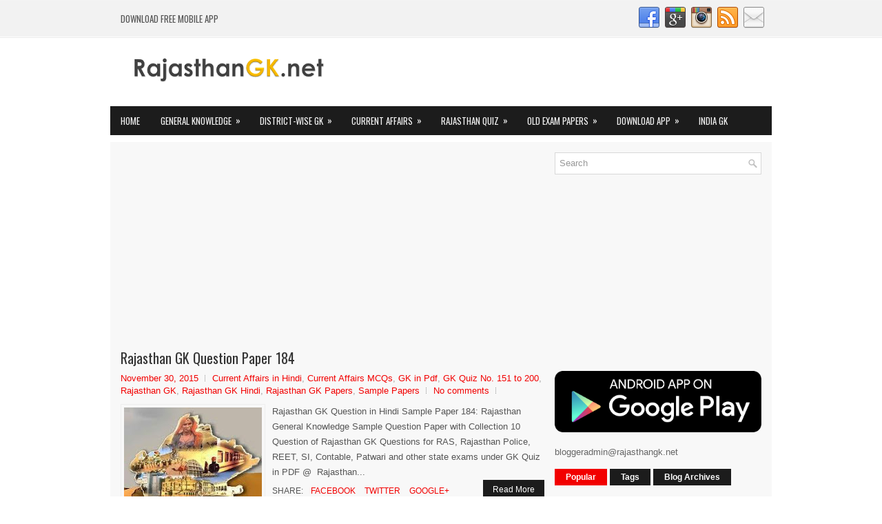

--- FILE ---
content_type: text/html; charset=UTF-8
request_url: https://www.rajasthangk.net/2015/11/
body_size: 63768
content:
<!DOCTYPE html>
<html class='v2' dir='ltr' xmlns='http://www.w3.org/1999/xhtml' xmlns:b='http://www.google.com/2005/gml/b' xmlns:data='http://www.google.com/2005/gml/data' xmlns:expr='http://www.google.com/2005/gml/expr'>
<head>
<link href='https://www.blogger.com/static/v1/widgets/4128112664-css_bundle_v2.css' rel='stylesheet' type='text/css'/>
<meta content='width=device-width, initial-scale=1.0' name='viewport'/>
<link href="//fonts.googleapis.com/css?family=Oswald:400,300,700%7CScada:400italic,700italic,400,700&amp;subset=latin,latin-ext" rel="stylesheet" type="text/css">
<meta content='text/html; charset=UTF-8' http-equiv='Content-Type'/>
<meta content='blogger' name='generator'/>
<link href='https://www.rajasthangk.net/favicon.ico' rel='icon' type='image/x-icon'/>
<link href='https://www.rajasthangk.net/2015/11/' rel='canonical'/>
<link rel="alternate" type="application/atom+xml" title="Rajasthan GK | Current Affairs 2025 - Atom" href="https://www.rajasthangk.net/feeds/posts/default" />
<link rel="alternate" type="application/rss+xml" title="Rajasthan GK | Current Affairs 2025 - RSS" href="https://www.rajasthangk.net/feeds/posts/default?alt=rss" />
<link rel="service.post" type="application/atom+xml" title="Rajasthan GK | Current Affairs 2025 - Atom" href="https://www.blogger.com/feeds/7793424520193962704/posts/default" />
<!--Can't find substitution for tag [blog.ieCssRetrofitLinks]-->
<meta content='https://www.rajasthangk.net/2015/11/' property='og:url'/>
<meta content='Rajasthan GK | Current Affairs 2025' property='og:title'/>
<meta content='Rajasthan GK, राजस्थान सामान्य ज्ञान, Current Affairs 2025, Quiz in Hindi, English' property='og:description'/>
<!-- Start www.bloggertipandtrick.net: Changing the Blogger Title Tag -->
<title>November 2015 ~ Rajasthan GK | Current Affairs 2025</title>
<!-- End www.bloggertipandtrick.net: Changing the Blogger Title Tag -->
<style id='page-skin-1' type='text/css'><!--
/*
-----------------------------------------------
Blogger Template Style
Name:   LatestNews
Author: Lasantha Bandara
URL 1:  http://www.premiumbloggertemplates.com/
URL 2:  http://www.bloggertipandtrick.net/
Theme URL: http://www.premiumbloggertemplates.com/latestnews-blogger-template/
Date:   May 2015
License:  This free Blogger template is licensed under the Creative Commons Attribution 3.0 License, which permits both personal and commercial use.
However, to satisfy the 'attribution' clause of the license, you are required to keep the footer links intact which provides due credit to its authors. For more specific details about the license, you may visit the URL below:
http://creativecommons.org/licenses/by/3.0/
----------------------------------------------- */
body#layout ul{list-style-type:none;list-style:none}
body#layout ul li{list-style-type:none;list-style:none}
body#layout #myGallery{display:none}
body#layout .featuredposts{display:none}
body#layout .fp-slider{display:none}
body#layout #navcontainer{display:none}
body#layout .menu-secondary-wrap{display:none}
body#layout .menu-primary-container{display:none}
body#layout .menu-secondary-container{display:none}
body#layout #skiplinks{display:none}
body#layout .feedtwitter{display:none}
body#layout #header-wrapper {margin-bottom:10px;min-height:120px;}
body#layout .social-profiles-widget h3 {display:none;}
/* Variable definitions
====================
<Variable name="bgcolor" description="Page Background Color"
type="color" default="#fff">
<Variable name="textcolor" description="Text Color"
type="color" default="#333">
<Variable name="linkcolor" description="Link Color"
type="color" default="#58a">
<Variable name="pagetitlecolor" description="Blog Title Color"
type="color" default="#666">
<Variable name="descriptioncolor" description="Blog Description Color"
type="color" default="#999">
<Variable name="titlecolor" description="Post Title Color"
type="color" default="#c60">
<Variable name="bordercolor" description="Border Color"
type="color" default="#ccc">
<Variable name="sidebarcolor" description="Sidebar Title Color"
type="color" default="#999">
<Variable name="sidebartextcolor" description="Sidebar Text Color"
type="color" default="#666">
<Variable name="visitedlinkcolor" description="Visited Link Color"
type="color" default="#999">
<Variable name="bodyfont" description="Text Font"
type="font" default="normal normal 100% Georgia, Serif">
<Variable name="headerfont" description="Sidebar Title Font"
type="font"
default="normal normal 78% 'Trebuchet MS',Trebuchet,Arial,Verdana,Sans-serif">
<Variable name="pagetitlefont" description="Blog Title Font"
type="font"
default="normal normal 200% Georgia, Serif">
<Variable name="descriptionfont" description="Blog Description Font"
type="font"
default="normal normal 78% 'Trebuchet MS', Trebuchet, Arial, Verdana, Sans-serif">
<Variable name="postfooterfont" description="Post Footer Font"
type="font"
default="normal normal 78% 'Trebuchet MS', Trebuchet, Arial, Verdana, Sans-serif">
<Variable name="startSide" description="Side where text starts in blog language"
type="automatic" default="left">
<Variable name="endSide" description="Side where text ends in blog language"
type="automatic" default="right">
*/
/* Use this with templates/template-twocol.html */
body{background:#FFFFFF url('https://blogger.googleusercontent.com/img/b/R29vZ2xl/AVvXsEijFm9Z7oIbEYCj6c4mG3-fyxiyihH-O_QBUqucLv_itzWoMJBZITegRZw8qFi3KOcVzwkNXfC6cUibD2plruaT28iLRB2rKHBUBAHqrr2oXo-nTImFn7JJaXTO1EyV-ce_2jU052bMF5Yn/s1600/background-menu-primary.png') left top repeat-x;color:#555555;font-family: Arial, Helvetica, Sans-serif;font-size: 13px;line-height: 1.4;margin:0px;padding:0px;}
a:link,a:visited{color:#F20000;text-decoration:none;outline:none;}
a:hover{color:#F66866;text-decoration:none;outline:none;}
a img{border-width:0}
#body-wrapper{margin:0px;padding:0px;}
.section, .widget {margin:0px;padding:0px;line-height: 1.4;}
.widget ul, .widget li {margin:0px;padding:0px;line-height: 1.3;}
/* Header-----------------------------------------------*/
#header-wrapper{width:960px;margin:0px auto 0px;height:60px;padding:20px 0px 20px 0px;overflow:hidden;}
#header-inner{background-position:center;margin-left:auto;margin-right:auto}
#header{margin:0;border:0 solid #cccccc;color:#333;float:left;width:46%;overflow:hidden;}
#header h1{color:#333;text-shadow:0px 1px 0px #fff;margin:0;padding:0px 0px 0px 0px;font-family:'Oswald',Arial,Helvetica,Sans-serif;font-weight:bold;font-size:24px;line-height:24px;}
#header .description{padding-left:0px;color:#333;text-shadow:0px 1px 0px #fff;line-height:13px;font-size:13px;padding-top:0px;margin-top:10px;font-family:Arial,Helvetica,Sans-serif;}
#header h1 a,#header h1 a:visited{color:#333;text-decoration:none}
#header h2{padding-left:5px;color:#333;font:14px Arial,Helvetica,Sans-serif}
#header2{float:right;width:52%;margin-right:0px;padding-right:0px;overflow:hidden;}
#header2 .widget{padding:0px 0px 0px 0px;float:right}
.social-profiles-widget img{margin:0 4px 0 0}
.social-profiles-widget img:hover{opacity:0.8}
#top-social-profiles{padding:10px 0px 0px 0px;height:32px;text-align:right;}
#top-social-profiles img{margin:0 0 0 6px !important}
#top-social-profiles img:hover{opacity:.8}
#top-social-profiles .widget-container{background:none;margin:0;padding:0;border:0}
/* Outer-Wrapper----------------------------------------------- */
#outer-wrapper{width:960px;margin:0px auto 0px;padding:0px;text-align:left;}
#content-wrapper{padding:15px;background:#f8f8f8;overflow:hidden;}
#main-wrapper{width:615px;float:left;margin:0px;padding:0px 0px 0px 0px;word-wrap:break-word;overflow:hidden;}
#rsidebar-wrapper{width:300px;float:right;margin:0px;padding:0px 0px 0px 0px;word-wrap:break-word;overflow:hidden;}
/* Headings----------------------------------------------- */
h2{}
/* Posts-----------------------------------------------*/
h2.date-header{margin:1.5em 0 .5em;display:none;}
.wrapfullpost{}
.post{margin-bottom:15px;border:0px solid #C3D7DF;}
.post-title{color:#333333;margin:0 0 10px 0;padding:0;font-family:'Oswald',sans-serif;font-size:20px;line-height:22px;font-weight:normal;}
.post-title a,.post-title a:visited,.post-title strong{display:block;text-decoration:none;color:#333333;text-decoration:none;}
.post-title strong,.post-title a:hover{color:#F20000;text-decoration:none;}
.post-body{margin:0px;padding:0px 0px 0px 0px;line-height: 22px;overflow: hidden;}
.post-footer{margin:5px 0;}
.comment-link{margin-left:.6em}
.post-body img{padding:3px;}
.pbtthumbimg {float:left;margin:0px 10px 5px 0px;padding:4px !important;border:1px solid #eeeeee !important;background:none !important;width:200px;height:auto;}
.postmeta-primary{color:#999999;font-size:13px;line-height:18px;padding:0 0 10px}
.postmeta-secondary{color:#999999;font-size:13px;line-height:18px;padding:0 0 10px}
.meta_author, .meta_date, .meta_categories, .meta_comments {background:url(https://blogger.googleusercontent.com/img/b/R29vZ2xl/AVvXsEgprAhpDLuEoPkGs6v7l5h1Zuoc2NQxd709qCYWylSi_Sutg7MTSt2HL6dzbwCLfr9FH8gp8MrKuwN8G_f7bFN2L7fdsHsut08B0AdeyaD7r7TCXWdCvgPVx3z0PDYUU2VG5bcVd8qJq9s/s1600/meta-separator.png) no-repeat right center;padding-right:10px;margin-right:10px;}
.readmore{margin-bottom:5px;float:right}
.readmore a{color:#fff;background:#1C1C1C;padding:8px 14px;font-size:12px;line-height:12px;display:inline-block;text-decoration:none;text-transform:none}
.readmore a:hover{color:#fff;background:#F20000;text-decoration:none}
/* Sidebar Content----------------------------------------------- */
.sidebar{margin:0 0 10px 0;font-size:13px;color:#666666;}
.sidebar a{text-decoration:none;color:#666666;}
.sidebar a:hover{text-decoration:none;color:#F20000;}
.sidebar h2, h3.widgettitle{margin:0 0 10px;padding:10px;background-color:#1b1b1b;-moz-box-shadow:0 3px 0 #fd0000;-webkit-box-shadow:0 3px 0 #fd0000;box-shadow:0 3px 0 #fd0000;color:#FDFDFD;font-size:16px;line-height:16px;font-family:'Oswald',sans-serif;font-weight:normal;text-decoration:none;text-transform:uppercase;}
.sidebar ul{list-style-type:none;list-style:none;margin:0px;padding:0px;}
.sidebar ul li{padding:0 0 6px 12px;margin:0 0 6px;background:url(https://blogger.googleusercontent.com/img/b/R29vZ2xl/AVvXsEiu1-05am3o0CQKXruk1ltfeV2nBo3ut577aZAwWyr8Bv7u1ih6CdMMuGGC-Uqnjrt9PiE9yIjVYj3oq-vpL1lUXOf-_7iG-y3a3Px1O2my_oir0uhyvWiYU8NcL9IXMkQpoXo6hggejrgU/s1600/widget-list.png) left 6px no-repeat;}
.sidebar .widget{margin:0 0 15px 0;padding:0;color:#666666;font-size:13px;}
.main .widget{margin:0 0 5px;padding:0 0 2px}
.main .Blog{border-bottom-width:0}
.widget-container{list-style-type:none;list-style:none;margin:0 0 15px 0;padding:0;color:#666666;font-size:13px}
/* FOOTER ----------------------------------------------- */
#footer-container{}
#footer{margin-bottom:15px}
#copyrights{color:#FFFFFF;background:#1C1C1C;text-align:center;padding:20px 0}
#copyrights a{color:#FFFFFF}
#copyrights a:hover{color:#FFFFFF;text-decoration:none}
#credits{color:#7D7D7D;text-align:center;font-size:11px;padding:10px 0 0}
#credits a{color:#7D7D7D;text-decoration:none}
#credits a:hover{text-decoration:none;color:#7D7D7D}
#footer-widgets-container{}
#footer-widgets{background:#F8F8F8;padding:20px 0 0;border-top:2px solid #F0F0F0}
.footer-widget-box{width:300px;float:left;margin-left:15px}
.footer-widget-box-last{margin-right:0;}
#footer-widgets .widget-container{color:#666666;border: none;padding: 0;background: none;}
#footer-widgets .widget-container a{color:#666666;text-decoration:none}
#footer-widgets .widget-container a:hover{color:#F20000;text-decoration:none}
#footer-widgets h2{margin:0 0 10px;padding:10px;background-color:#1b1b1b;-moz-box-shadow:0 3px 0 #fd0000;-webkit-box-shadow:0 3px 0 #fd0000;box-shadow:0 3px 0 #fd0000;color:#FDFDFD;font-size:16px;line-height:16px;font-family:'Oswald',sans-serif;font-weight:normal;text-decoration:none;text-transform:uppercase;}
#footer-widgets .widget ul{list-style-type:none;list-style:none;margin:0px;padding:0px;}
#footer-widgets .widget ul li{padding:0 0 6px 12px;margin:0 0 6px;background:url(https://blogger.googleusercontent.com/img/b/R29vZ2xl/AVvXsEiu1-05am3o0CQKXruk1ltfeV2nBo3ut577aZAwWyr8Bv7u1ih6CdMMuGGC-Uqnjrt9PiE9yIjVYj3oq-vpL1lUXOf-_7iG-y3a3Px1O2my_oir0uhyvWiYU8NcL9IXMkQpoXo6hggejrgU/s1600/widget-list.png) left 6px no-repeat;}
.footersec {}
.footersec .widget{margin:0 0 15px 0;padding:0;color:#666666;font-size:13px;}
.footersec ul{}
.footersec ul li{}
/* Search ----------------------------------------------- */
#search{border:1px solid #D8D8D8;background:#fff url(https://blogger.googleusercontent.com/img/b/R29vZ2xl/AVvXsEiHkbt7ju1xP2areRS07CELHraD5HjWfVzTL7IHtee1yzTXNxABsXeNaQNSiv2MPdZY5QHpJ0wp1vnwWHsY0L1ssO14B5EquC-Efe_a3Tlx_6r2zFtwsIp-N61A_JcXzqjKXhIkgAHnFDFC/s1600/search.png) 99% 50% no-repeat;text-align:left;padding:6px 24px 6px 6px}
#search #s{background:none;color:#979797;border:0;width:100%;padding:0;margin:0;outline:none}
#content-search{width:300px;padding:15px 0}
/* Comments----------------------------------------------- */
#comments{margin-bottom:15px;border:0px solid #C3D7DF;padding:10px;}
#comments h4{font-size:16px;font-weight:bold;margin:1em 0;}
.deleted-comment{font-style:italic;color:gray}
#blog-pager-newer-link{float:left}
#blog-pager-older-link{float:right}
#blog-pager{text-align:center}
.feed-links{clear:both;line-height:2.5em}
.pbtsharethisbutt{overflow:hidden;padding:5px 0;margin:0;font-size:12px;text-transform:uppercase;float:left;}
.pbtsharethisbutt a {padding-left:5px;padding-right:5px;}
/* Profile ----------------------------------------------- */
.profile-img{float:left;margin-top:0;margin-right:5px;margin-bottom:5px;margin-left:0;padding:4px;border:1px solid #cccccc}
.profile-data{margin:0;text-transform:uppercase;letter-spacing:.1em;font:normal normal 78% 'Trebuchet MS', Trebuchet, Arial, Verdana, Sans-serif;color:#999999;font-weight:bold;line-height:1.6em}
.profile-datablock{margin:.5em 0 .5em}
.profile-textblock{margin:0.5em 0;line-height:1.6em}
.profile-link{font:normal normal 78% 'Trebuchet MS', Trebuchet, Arial, Verdana, Sans-serif;text-transform:uppercase;letter-spacing:.1em}
.author-profile {background:#f6f6f6;border:1px solid #eee;margin:5px 0 10px 0;padding:8px;overflow:hidden;}
.author-profile img {border:1px solid #ddd;float:left;margin-right:10px;}
.post-iconspbt {margin:5px 0 0 0;padding:0px;}
.post-locationpbt {margin:5px 0;padding:0px;}
#navbar-iframe{height:0;visibility:hidden;display:none;}
.separator a[style="margin-left: 1em; margin-right: 1em;"] {margin-left: auto!important;margin-right: auto!important;}
.separator a[style="clear: left; float: left; margin-bottom: 1em; margin-right: 1em;"] {clear: none !important; float: none !important; margin-bottom: 0em !important; margin-right: 0em !important;}
.separator a[style="clear: left; float: left; margin-bottom: 1em; margin-right: 1em;"] img {float: left !important; margin: 0px 10px 10px 0px;}
.separator a[style="clear: right; float: right; margin-bottom: 1em; margin-left: 1em;"] {clear: none !important; float: none !important; margin-bottom: 0em !important; margin-left: 0em !important;}
.separator a[style="clear: right; float: right; margin-bottom: 1em; margin-left: 1em;"] img {float: right !important; margin: 0px 0px 10px 10px;}
.PopularPosts .item-thumbnail {float: left;margin: 0 5px 5px 0;}
.PopularPosts img {border: 1px solid #eee;padding: 3px;}

--></style>
<script src='https://ajax.googleapis.com/ajax/libs/jquery/1.11.2/jquery.min.js' type='text/javascript'></script>
<script type='text/javascript'>
//<![CDATA[

/*! jQuery Migrate v1.2.1 | (c) 2005, 2013 jQuery Foundation, Inc. and other contributors | jquery.org/license */
jQuery.migrateMute===void 0&&(jQuery.migrateMute=!0),function(e,t,n){function r(n){var r=t.console;i[n]||(i[n]=!0,e.migrateWarnings.push(n),r&&r.warn&&!e.migrateMute&&(r.warn("JQMIGRATE: "+n),e.migrateTrace&&r.trace&&r.trace()))}function a(t,a,i,o){if(Object.defineProperty)try{return Object.defineProperty(t,a,{configurable:!0,enumerable:!0,get:function(){return r(o),i},set:function(e){r(o),i=e}}),n}catch(s){}e._definePropertyBroken=!0,t[a]=i}var i={};e.migrateWarnings=[],!e.migrateMute&&t.console&&t.console.log&&t.console.log("JQMIGRATE: Logging is active"),e.migrateTrace===n&&(e.migrateTrace=!0),e.migrateReset=function(){i={},e.migrateWarnings.length=0},"BackCompat"===document.compatMode&&r("jQuery is not compatible with Quirks Mode");var o=e("<input/>",{size:1}).attr("size")&&e.attrFn,s=e.attr,u=e.attrHooks.value&&e.attrHooks.value.get||function(){return null},c=e.attrHooks.value&&e.attrHooks.value.set||function(){return n},l=/^(?:input|button)$/i,d=/^[238]$/,p=/^(?:autofocus|autoplay|async|checked|controls|defer|disabled|hidden|loop|multiple|open|readonly|required|scoped|selected)$/i,f=/^(?:checked|selected)$/i;a(e,"attrFn",o||{},"jQuery.attrFn is deprecated"),e.attr=function(t,a,i,u){var c=a.toLowerCase(),g=t&&t.nodeType;return u&&(4>s.length&&r("jQuery.fn.attr( props, pass ) is deprecated"),t&&!d.test(g)&&(o?a in o:e.isFunction(e.fn[a])))?e(t)[a](i):("type"===a&&i!==n&&l.test(t.nodeName)&&t.parentNode&&r("Can't change the 'type' of an input or button in IE 6/7/8"),!e.attrHooks[c]&&p.test(c)&&(e.attrHooks[c]={get:function(t,r){var a,i=e.prop(t,r);return i===!0||"boolean"!=typeof i&&(a=t.getAttributeNode(r))&&a.nodeValue!==!1?r.toLowerCase():n},set:function(t,n,r){var a;return n===!1?e.removeAttr(t,r):(a=e.propFix[r]||r,a in t&&(t[a]=!0),t.setAttribute(r,r.toLowerCase())),r}},f.test(c)&&r("jQuery.fn.attr('"+c+"') may use property instead of attribute")),s.call(e,t,a,i))},e.attrHooks.value={get:function(e,t){var n=(e.nodeName||"").toLowerCase();return"button"===n?u.apply(this,arguments):("input"!==n&&"option"!==n&&r("jQuery.fn.attr('value') no longer gets properties"),t in e?e.value:null)},set:function(e,t){var a=(e.nodeName||"").toLowerCase();return"button"===a?c.apply(this,arguments):("input"!==a&&"option"!==a&&r("jQuery.fn.attr('value', val) no longer sets properties"),e.value=t,n)}};var g,h,v=e.fn.init,m=e.parseJSON,y=/^([^<]*)(<[\w\W]+>)([^>]*)$/;e.fn.init=function(t,n,a){var i;return t&&"string"==typeof t&&!e.isPlainObject(n)&&(i=y.exec(e.trim(t)))&&i[0]&&("<"!==t.charAt(0)&&r("$(html) HTML strings must start with '<' character"),i[3]&&r("$(html) HTML text after last tag is ignored"),"#"===i[0].charAt(0)&&(r("HTML string cannot start with a '#' character"),e.error("JQMIGRATE: Invalid selector string (XSS)")),n&&n.context&&(n=n.context),e.parseHTML)?v.call(this,e.parseHTML(i[2],n,!0),n,a):v.apply(this,arguments)},e.fn.init.prototype=e.fn,e.parseJSON=function(e){return e||null===e?m.apply(this,arguments):(r("jQuery.parseJSON requires a valid JSON string"),null)},e.uaMatch=function(e){e=e.toLowerCase();var t=/(chrome)[ \/]([\w.]+)/.exec(e)||/(webkit)[ \/]([\w.]+)/.exec(e)||/(opera)(?:.*version|)[ \/]([\w.]+)/.exec(e)||/(msie) ([\w.]+)/.exec(e)||0>e.indexOf("compatible")&&/(mozilla)(?:.*? rv:([\w.]+)|)/.exec(e)||[];return{browser:t[1]||"",version:t[2]||"0"}},e.browser||(g=e.uaMatch(navigator.userAgent),h={},g.browser&&(h[g.browser]=!0,h.version=g.version),h.chrome?h.webkit=!0:h.webkit&&(h.safari=!0),e.browser=h),a(e,"browser",e.browser,"jQuery.browser is deprecated"),e.sub=function(){function t(e,n){return new t.fn.init(e,n)}e.extend(!0,t,this),t.superclass=this,t.fn=t.prototype=this(),t.fn.constructor=t,t.sub=this.sub,t.fn.init=function(r,a){return a&&a instanceof e&&!(a instanceof t)&&(a=t(a)),e.fn.init.call(this,r,a,n)},t.fn.init.prototype=t.fn;var n=t(document);return r("jQuery.sub() is deprecated"),t},e.ajaxSetup({converters:{"text json":e.parseJSON}});var b=e.fn.data;e.fn.data=function(t){var a,i,o=this[0];return!o||"events"!==t||1!==arguments.length||(a=e.data(o,t),i=e._data(o,t),a!==n&&a!==i||i===n)?b.apply(this,arguments):(r("Use of jQuery.fn.data('events') is deprecated"),i)};var j=/\/(java|ecma)script/i,w=e.fn.andSelf||e.fn.addBack;e.fn.andSelf=function(){return r("jQuery.fn.andSelf() replaced by jQuery.fn.addBack()"),w.apply(this,arguments)},e.clean||(e.clean=function(t,a,i,o){a=a||document,a=!a.nodeType&&a[0]||a,a=a.ownerDocument||a,r("jQuery.clean() is deprecated");var s,u,c,l,d=[];if(e.merge(d,e.buildFragment(t,a).childNodes),i)for(c=function(e){return!e.type||j.test(e.type)?o?o.push(e.parentNode?e.parentNode.removeChild(e):e):i.appendChild(e):n},s=0;null!=(u=d[s]);s++)e.nodeName(u,"script")&&c(u)||(i.appendChild(u),u.getElementsByTagName!==n&&(l=e.grep(e.merge([],u.getElementsByTagName("script")),c),d.splice.apply(d,[s+1,0].concat(l)),s+=l.length));return d});var Q=e.event.add,x=e.event.remove,k=e.event.trigger,N=e.fn.toggle,T=e.fn.live,M=e.fn.die,S="ajaxStart|ajaxStop|ajaxSend|ajaxComplete|ajaxError|ajaxSuccess",C=RegExp("\\b(?:"+S+")\\b"),H=/(?:^|\s)hover(\.\S+|)\b/,A=function(t){return"string"!=typeof t||e.event.special.hover?t:(H.test(t)&&r("'hover' pseudo-event is deprecated, use 'mouseenter mouseleave'"),t&&t.replace(H,"mouseenter$1 mouseleave$1"))};e.event.props&&"attrChange"!==e.event.props[0]&&e.event.props.unshift("attrChange","attrName","relatedNode","srcElement"),e.event.dispatch&&a(e.event,"handle",e.event.dispatch,"jQuery.event.handle is undocumented and deprecated"),e.event.add=function(e,t,n,a,i){e!==document&&C.test(t)&&r("AJAX events should be attached to document: "+t),Q.call(this,e,A(t||""),n,a,i)},e.event.remove=function(e,t,n,r,a){x.call(this,e,A(t)||"",n,r,a)},e.fn.error=function(){var e=Array.prototype.slice.call(arguments,0);return r("jQuery.fn.error() is deprecated"),e.splice(0,0,"error"),arguments.length?this.bind.apply(this,e):(this.triggerHandler.apply(this,e),this)},e.fn.toggle=function(t,n){if(!e.isFunction(t)||!e.isFunction(n))return N.apply(this,arguments);r("jQuery.fn.toggle(handler, handler...) is deprecated");var a=arguments,i=t.guid||e.guid++,o=0,s=function(n){var r=(e._data(this,"lastToggle"+t.guid)||0)%o;return e._data(this,"lastToggle"+t.guid,r+1),n.preventDefault(),a[r].apply(this,arguments)||!1};for(s.guid=i;a.length>o;)a[o++].guid=i;return this.click(s)},e.fn.live=function(t,n,a){return r("jQuery.fn.live() is deprecated"),T?T.apply(this,arguments):(e(this.context).on(t,this.selector,n,a),this)},e.fn.die=function(t,n){return r("jQuery.fn.die() is deprecated"),M?M.apply(this,arguments):(e(this.context).off(t,this.selector||"**",n),this)},e.event.trigger=function(e,t,n,a){return n||C.test(e)||r("Global events are undocumented and deprecated"),k.call(this,e,t,n||document,a)},e.each(S.split("|"),function(t,n){e.event.special[n]={setup:function(){var t=this;return t!==document&&(e.event.add(document,n+"."+e.guid,function(){e.event.trigger(n,null,t,!0)}),e._data(this,n,e.guid++)),!1},teardown:function(){return this!==document&&e.event.remove(document,n+"."+e._data(this,n)),!1}}})}(jQuery,window);

//]]>
</script>
<script type='text/javascript'>
//<![CDATA[

/**
 * jQuery Mobile Menu 
 * Turn unordered list menu into dropdown select menu
 * version 1.0(31-OCT-2011)
 * 
 * Built on top of the jQuery library
 *   http://jquery.com
 * 
 * Documentation
 * 	 http://github.com/mambows/mobilemenu
 */
(function($){
$.fn.mobileMenu = function(options) {
	
	var defaults = {
			defaultText: 'Navigate to...',
			className: 'select-menu',
			containerClass: 'select-menu-container',
			subMenuClass: 'sub-menu',
			subMenuDash: '&ndash;'
		},
		settings = $.extend( defaults, options ),
		el = $(this);
	
	this.each(function(){
		// ad class to submenu list
		el.find('ul').addClass(settings.subMenuClass);

        // Create base menu
		$('<div />',{
			'class' : settings.containerClass
		}).insertAfter( el );
        
		// Create base menu
		$('<select />',{
			'class' : settings.className
		}).appendTo( '.' + settings.containerClass );

		// Create default option
		$('<option />', {
			"value"		: '#',
			"text"		: settings.defaultText
		}).appendTo( '.' + settings.className );

		// Create select option from menu
		el.find('a').each(function(){
			var $this 	= $(this),
					optText	= '&nbsp;' + $this.text(),
					optSub	= $this.parents( '.' + settings.subMenuClass ),
					len			= optSub.length,
					dash;
			
			// if menu has sub menu
			if( $this.parents('ul').hasClass( settings.subMenuClass ) ) {
				dash = Array( len+1 ).join( settings.subMenuDash );
				optText = dash + optText;
			}

			// Now build menu and append it
			$('<option />', {
				"value"	: this.href,
				"html"	: optText,
				"selected" : (this.href == window.location.href)
			}).appendTo( '.' + settings.className );

		}); // End el.find('a').each

		// Change event on select element
		$('.' + settings.className).change(function(){
			var locations = $(this).val();
			if( locations !== '#' ) {
				window.location.href = $(this).val();
			};
		});

	}); // End this.each

	return this;

};
})(jQuery);

//]]>
</script>
<script type='text/javascript'>
//<![CDATA[

(function($){
	/* hoverIntent by Brian Cherne */
	$.fn.hoverIntent = function(f,g) {
		// default configuration options
		var cfg = {
			sensitivity: 7,
			interval: 100,
			timeout: 0
		};
		// override configuration options with user supplied object
		cfg = $.extend(cfg, g ? { over: f, out: g } : f );

		// instantiate variables
		// cX, cY = current X and Y position of mouse, updated by mousemove event
		// pX, pY = previous X and Y position of mouse, set by mouseover and polling interval
		var cX, cY, pX, pY;

		// A private function for getting mouse position
		var track = function(ev) {
			cX = ev.pageX;
			cY = ev.pageY;
		};

		// A private function for comparing current and previous mouse position
		var compare = function(ev,ob) {
			ob.hoverIntent_t = clearTimeout(ob.hoverIntent_t);
			// compare mouse positions to see if they've crossed the threshold
			if ( ( Math.abs(pX-cX) + Math.abs(pY-cY) ) < cfg.sensitivity ) {
				$(ob).unbind("mousemove",track);
				// set hoverIntent state to true (so mouseOut can be called)
				ob.hoverIntent_s = 1;
				return cfg.over.apply(ob,[ev]);
			} else {
				// set previous coordinates for next time
				pX = cX; pY = cY;
				// use self-calling timeout, guarantees intervals are spaced out properly (avoids JavaScript timer bugs)
				ob.hoverIntent_t = setTimeout( function(){compare(ev, ob);} , cfg.interval );
			}
		};

		// A private function for delaying the mouseOut function
		var delay = function(ev,ob) {
			ob.hoverIntent_t = clearTimeout(ob.hoverIntent_t);
			ob.hoverIntent_s = 0;
			return cfg.out.apply(ob,[ev]);
		};

		// A private function for handling mouse 'hovering'
		var handleHover = function(e) {
			// next three lines copied from jQuery.hover, ignore children onMouseOver/onMouseOut
			var p = (e.type == "mouseover" ? e.fromElement : e.toElement) || e.relatedTarget;
			while ( p && p != this ) { try { p = p.parentNode; } catch(e) { p = this; } }
			if ( p == this ) { return false; }

			// copy objects to be passed into t (required for event object to be passed in IE)
			var ev = jQuery.extend({},e);
			var ob = this;

			// cancel hoverIntent timer if it exists
			if (ob.hoverIntent_t) { ob.hoverIntent_t = clearTimeout(ob.hoverIntent_t); }

			// else e.type == "onmouseover"
			if (e.type == "mouseover") {
				// set "previous" X and Y position based on initial entry point
				pX = ev.pageX; pY = ev.pageY;
				// update "current" X and Y position based on mousemove
				$(ob).bind("mousemove",track);
				// start polling interval (self-calling timeout) to compare mouse coordinates over time
				if (ob.hoverIntent_s != 1) { ob.hoverIntent_t = setTimeout( function(){compare(ev,ob);} , cfg.interval );}

			// else e.type == "onmouseout"
			} else {
				// unbind expensive mousemove event
				$(ob).unbind("mousemove",track);
				// if hoverIntent state is true, then call the mouseOut function after the specified delay
				if (ob.hoverIntent_s == 1) { ob.hoverIntent_t = setTimeout( function(){delay(ev,ob);} , cfg.timeout );}
			}
		};

		// bind the function to the two event listeners
		return this.mouseover(handleHover).mouseout(handleHover);
	};
	
})(jQuery);

//]]>
</script>
<script type='text/javascript'>
//<![CDATA[

/*
 * Superfish v1.4.8 - jQuery menu widget
 * Copyright (c) 2008 Joel Birch
 *
 * Dual licensed under the MIT and GPL licenses:
 * 	http://www.opensource.org/licenses/mit-license.php
 * 	http://www.gnu.org/licenses/gpl.html
 *
 * CHANGELOG: http://users.tpg.com.au/j_birch/plugins/superfish/changelog.txt
 */

;(function($){
	$.fn.superfish = function(op){

		var sf = $.fn.superfish,
			c = sf.c,
			$arrow = $(['<span class="',c.arrowClass,'"> &#187;</span>'].join('')),
			over = function(){
				var $$ = $(this), menu = getMenu($$);
				clearTimeout(menu.sfTimer);
				$$.showSuperfishUl().siblings().hideSuperfishUl();
			},
			out = function(){
				var $$ = $(this), menu = getMenu($$), o = sf.op;
				clearTimeout(menu.sfTimer);
				menu.sfTimer=setTimeout(function(){
					o.retainPath=($.inArray($$[0],o.$path)>-1);
					$$.hideSuperfishUl();
					if (o.$path.length && $$.parents(['li.',o.hoverClass].join('')).length<1){over.call(o.$path);}
				},o.delay);	
			},
			getMenu = function($menu){
				var menu = $menu.parents(['ul.',c.menuClass,':first'].join(''))[0];
				sf.op = sf.o[menu.serial];
				return menu;
			},
			addArrow = function($a){ $a.addClass(c.anchorClass).append($arrow.clone()); };
			
		return this.each(function() {
			var s = this.serial = sf.o.length;
			var o = $.extend({},sf.defaults,op);
			o.$path = $('li.'+o.pathClass,this).slice(0,o.pathLevels).each(function(){
				$(this).addClass([o.hoverClass,c.bcClass].join(' '))
					.filter('li:has(ul)').removeClass(o.pathClass);
			});
			sf.o[s] = sf.op = o;
			
			$('li:has(ul)',this)[($.fn.hoverIntent && !o.disableHI) ? 'hoverIntent' : 'hover'](over,out).each(function() {
				if (o.autoArrows) addArrow( $('>a:first-child',this) );
			})
			.not('.'+c.bcClass)
				.hideSuperfishUl();
			
			var $a = $('a',this);
			$a.each(function(i){
				var $li = $a.eq(i).parents('li');
				$a.eq(i).focus(function(){over.call($li);}).blur(function(){out.call($li);});
			});
			o.onInit.call(this);
			
		}).each(function() {
			var menuClasses = [c.menuClass];
			if (sf.op.dropShadows  && !($.browser.msie && $.browser.version < 7)) menuClasses.push(c.shadowClass);
			$(this).addClass(menuClasses.join(' '));
		});
	};

	var sf = $.fn.superfish;
	sf.o = [];
	sf.op = {};
	sf.IE7fix = function(){
		var o = sf.op;
		if ($.browser.msie && $.browser.version > 6 && o.dropShadows && o.animation.opacity!=undefined)
			this.toggleClass(sf.c.shadowClass+'-off');
		};
	sf.c = {
		bcClass     : 'sf-breadcrumb',
		menuClass   : 'sf-js-enabled',
		anchorClass : 'sf-with-ul',
		arrowClass  : 'sf-sub-indicator',
		shadowClass : 'sf-shadow'
	};
	sf.defaults = {
		hoverClass	: 'sfHover',
		pathClass	: 'overideThisToUse',
		pathLevels	: 1,
		delay		: 800,
		animation	: {opacity:'show'},
		speed		: 'normal',
		autoArrows	: true,
		dropShadows : true,
		disableHI	: false,		// true disables hoverIntent detection
		onInit		: function(){}, // callback functions
		onBeforeShow: function(){},
		onShow		: function(){},
		onHide		: function(){}
	};
	$.fn.extend({
		hideSuperfishUl : function(){
			var o = sf.op,
				not = (o.retainPath===true) ? o.$path : '';
			o.retainPath = false;
			var $ul = $(['li.',o.hoverClass].join(''),this).add(this).not(not).removeClass(o.hoverClass)
					.find('>ul').hide().css('visibility','hidden');
			o.onHide.call($ul);
			return this;
		},
		showSuperfishUl : function(){
			var o = sf.op,
				sh = sf.c.shadowClass+'-off',
				$ul = this.addClass(o.hoverClass)
					.find('>ul:hidden').css('visibility','visible');
			sf.IE7fix.call($ul);
			o.onBeforeShow.call($ul);
			$ul.animate(o.animation,o.speed,function(){ sf.IE7fix.call($ul); o.onShow.call($ul); });
			return this;
		}
	});

})(jQuery);



//]]>
</script>
<script type='text/javascript'>
//<![CDATA[

/*
 * jQuery Cycle Plugin (with Transition Definitions)
 * Examples and documentation at: http://jquery.malsup.com/cycle/
 * Copyright (c) 2007-2010 M. Alsup
 * Version: 2.88 (08-JUN-2010)
 * Dual licensed under the MIT and GPL licenses.
 * http://jquery.malsup.com/license.html
 * Requires: jQuery v1.2.6 or later
 */
(function($){var ver="2.88";if($.support==undefined){$.support={opacity:!($.browser.msie)};}function debug(s){if($.fn.cycle.debug){log(s);}}function log(){if(window.console&&window.console.log){window.console.log("[cycle] "+Array.prototype.join.call(arguments," "));}}$.fn.cycle=function(options,arg2){var o={s:this.selector,c:this.context};if(this.length===0&&options!="stop"){if(!$.isReady&&o.s){log("DOM not ready, queuing slideshow");$(function(){$(o.s,o.c).cycle(options,arg2);});return this;}log("terminating; zero elements found by selector"+($.isReady?"":" (DOM not ready)"));return this;}return this.each(function(){var opts=handleArguments(this,options,arg2);if(opts===false){return;}opts.updateActivePagerLink=opts.updateActivePagerLink||$.fn.cycle.updateActivePagerLink;if(this.cycleTimeout){clearTimeout(this.cycleTimeout);}this.cycleTimeout=this.cyclePause=0;var $cont=$(this);var $slides=opts.slideExpr?$(opts.slideExpr,this):$cont.children();var els=$slides.get();if(els.length<2){log("terminating; too few slides: "+els.length);return;}var opts2=buildOptions($cont,$slides,els,opts,o);if(opts2===false){return;}var startTime=opts2.continuous?10:getTimeout(els[opts2.currSlide],els[opts2.nextSlide],opts2,!opts2.rev);if(startTime){startTime+=(opts2.delay||0);if(startTime<10){startTime=10;}debug("first timeout: "+startTime);this.cycleTimeout=setTimeout(function(){go(els,opts2,0,(!opts2.rev&&!opts.backwards));},startTime);}});};function handleArguments(cont,options,arg2){if(cont.cycleStop==undefined){cont.cycleStop=0;}if(options===undefined||options===null){options={};}if(options.constructor==String){switch(options){case"destroy":case"stop":var opts=$(cont).data("cycle.opts");if(!opts){return false;}cont.cycleStop++;if(cont.cycleTimeout){clearTimeout(cont.cycleTimeout);}cont.cycleTimeout=0;$(cont).removeData("cycle.opts");if(options=="destroy"){destroy(opts);}return false;case"toggle":cont.cyclePause=(cont.cyclePause===1)?0:1;checkInstantResume(cont.cyclePause,arg2,cont);return false;case"pause":cont.cyclePause=1;return false;case"resume":cont.cyclePause=0;checkInstantResume(false,arg2,cont);return false;case"prev":case"next":var opts=$(cont).data("cycle.opts");if(!opts){log('options not found, "prev/next" ignored');return false;}$.fn.cycle[options](opts);return false;default:options={fx:options};}return options;}else{if(options.constructor==Number){var num=options;options=$(cont).data("cycle.opts");if(!options){log("options not found, can not advance slide");return false;}if(num<0||num>=options.elements.length){log("invalid slide index: "+num);return false;}options.nextSlide=num;if(cont.cycleTimeout){clearTimeout(cont.cycleTimeout);cont.cycleTimeout=0;}if(typeof arg2=="string"){options.oneTimeFx=arg2;}go(options.elements,options,1,num>=options.currSlide);return false;}}return options;function checkInstantResume(isPaused,arg2,cont){if(!isPaused&&arg2===true){var options=$(cont).data("cycle.opts");if(!options){log("options not found, can not resume");return false;}if(cont.cycleTimeout){clearTimeout(cont.cycleTimeout);cont.cycleTimeout=0;}go(options.elements,options,1,(!opts.rev&&!opts.backwards));}}}function removeFilter(el,opts){if(!$.support.opacity&&opts.cleartype&&el.style.filter){try{el.style.removeAttribute("filter");}catch(smother){}}}function destroy(opts){if(opts.next){$(opts.next).unbind(opts.prevNextEvent);}if(opts.prev){$(opts.prev).unbind(opts.prevNextEvent);}if(opts.pager||opts.pagerAnchorBuilder){$.each(opts.pagerAnchors||[],function(){this.unbind().remove();});}opts.pagerAnchors=null;if(opts.destroy){opts.destroy(opts);}}function buildOptions($cont,$slides,els,options,o){var opts=$.extend({},$.fn.cycle.defaults,options||{},$.metadata?$cont.metadata():$.meta?$cont.data():{});if(opts.autostop){opts.countdown=opts.autostopCount||els.length;}var cont=$cont[0];$cont.data("cycle.opts",opts);opts.$cont=$cont;opts.stopCount=cont.cycleStop;opts.elements=els;opts.before=opts.before?[opts.before]:[];opts.after=opts.after?[opts.after]:[];opts.after.unshift(function(){opts.busy=0;});if(!$.support.opacity&&opts.cleartype){opts.after.push(function(){removeFilter(this,opts);});}if(opts.continuous){opts.after.push(function(){go(els,opts,0,(!opts.rev&&!opts.backwards));});}saveOriginalOpts(opts);if(!$.support.opacity&&opts.cleartype&&!opts.cleartypeNoBg){clearTypeFix($slides);}if($cont.css("position")=="static"){$cont.css("position","relative");}if(opts.width){$cont.width(opts.width);}if(opts.height&&opts.height!="auto"){$cont.height(opts.height);}if(opts.startingSlide){opts.startingSlide=parseInt(opts.startingSlide);}else{if(opts.backwards){opts.startingSlide=els.length-1;}}if(opts.random){opts.randomMap=[];for(var i=0;i<els.length;i++){opts.randomMap.push(i);}opts.randomMap.sort(function(a,b){return Math.random()-0.5;});opts.randomIndex=1;opts.startingSlide=opts.randomMap[1];}else{if(opts.startingSlide>=els.length){opts.startingSlide=0;}}opts.currSlide=opts.startingSlide||0;var first=opts.startingSlide;$slides.css({position:"absolute",top:0,left:0}).hide().each(function(i){var z;if(opts.backwards){z=first?i<=first?els.length+(i-first):first-i:els.length-i;}else{z=first?i>=first?els.length-(i-first):first-i:els.length-i;}$(this).css("z-index",z);});$(els[first]).css("opacity",1).show();removeFilter(els[first],opts);if(opts.fit&&opts.width){$slides.width(opts.width);}if(opts.fit&&opts.height&&opts.height!="auto"){$slides.height(opts.height);}var reshape=opts.containerResize&&!$cont.innerHeight();if(reshape){var maxw=0,maxh=0;for(var j=0;j<els.length;j++){var $e=$(els[j]),e=$e[0],w=$e.outerWidth(),h=$e.outerHeight();if(!w){w=e.offsetWidth||e.width||$e.attr("width");}if(!h){h=e.offsetHeight||e.height||$e.attr("height");}maxw=w>maxw?w:maxw;maxh=h>maxh?h:maxh;}if(maxw>0&&maxh>0){$cont.css({width:maxw+"px",height:maxh+"px"});}}if(opts.pause){$cont.hover(function(){this.cyclePause++;},function(){this.cyclePause--;});}if(supportMultiTransitions(opts)===false){return false;}var requeue=false;options.requeueAttempts=options.requeueAttempts||0;$slides.each(function(){var $el=$(this);this.cycleH=(opts.fit&&opts.height)?opts.height:($el.height()||this.offsetHeight||this.height||$el.attr("height")||0);this.cycleW=(opts.fit&&opts.width)?opts.width:($el.width()||this.offsetWidth||this.width||$el.attr("width")||0);if($el.is("img")){var loadingIE=($.browser.msie&&this.cycleW==28&&this.cycleH==30&&!this.complete);var loadingFF=($.browser.mozilla&&this.cycleW==34&&this.cycleH==19&&!this.complete);var loadingOp=($.browser.opera&&((this.cycleW==42&&this.cycleH==19)||(this.cycleW==37&&this.cycleH==17))&&!this.complete);var loadingOther=(this.cycleH==0&&this.cycleW==0&&!this.complete);if(loadingIE||loadingFF||loadingOp||loadingOther){if(o.s&&opts.requeueOnImageNotLoaded&&++options.requeueAttempts<100){log(options.requeueAttempts," - img slide not loaded, requeuing slideshow: ",this.src,this.cycleW,this.cycleH);setTimeout(function(){$(o.s,o.c).cycle(options);},opts.requeueTimeout);requeue=true;return false;}else{log("could not determine size of image: "+this.src,this.cycleW,this.cycleH);}}}return true;});if(requeue){return false;}opts.cssBefore=opts.cssBefore||{};opts.animIn=opts.animIn||{};opts.animOut=opts.animOut||{};$slides.not(":eq("+first+")").css(opts.cssBefore);if(opts.cssFirst){$($slides[first]).css(opts.cssFirst);}if(opts.timeout){opts.timeout=parseInt(opts.timeout);if(opts.speed.constructor==String){opts.speed=$.fx.speeds[opts.speed]||parseInt(opts.speed);}if(!opts.sync){opts.speed=opts.speed/2;}var buffer=opts.fx=="shuffle"?500:250;while((opts.timeout-opts.speed)<buffer){opts.timeout+=opts.speed;}}if(opts.easing){opts.easeIn=opts.easeOut=opts.easing;}if(!opts.speedIn){opts.speedIn=opts.speed;}if(!opts.speedOut){opts.speedOut=opts.speed;}opts.slideCount=els.length;opts.currSlide=opts.lastSlide=first;if(opts.random){if(++opts.randomIndex==els.length){opts.randomIndex=0;}opts.nextSlide=opts.randomMap[opts.randomIndex];}else{if(opts.backwards){opts.nextSlide=opts.startingSlide==0?(els.length-1):opts.startingSlide-1;}else{opts.nextSlide=opts.startingSlide>=(els.length-1)?0:opts.startingSlide+1;}}if(!opts.multiFx){var init=$.fn.cycle.transitions[opts.fx];if($.isFunction(init)){init($cont,$slides,opts);}else{if(opts.fx!="custom"&&!opts.multiFx){log("unknown transition: "+opts.fx,"; slideshow terminating");return false;}}}var e0=$slides[first];if(opts.before.length){opts.before[0].apply(e0,[e0,e0,opts,true]);}if(opts.after.length>1){opts.after[1].apply(e0,[e0,e0,opts,true]);}if(opts.next){$(opts.next).bind(opts.prevNextEvent,function(){return advance(opts,opts.rev?-1:1);});}if(opts.prev){$(opts.prev).bind(opts.prevNextEvent,function(){return advance(opts,opts.rev?1:-1);});}if(opts.pager||opts.pagerAnchorBuilder){buildPager(els,opts);}exposeAddSlide(opts,els);return opts;}function saveOriginalOpts(opts){opts.original={before:[],after:[]};opts.original.cssBefore=$.extend({},opts.cssBefore);opts.original.cssAfter=$.extend({},opts.cssAfter);opts.original.animIn=$.extend({},opts.animIn);opts.original.animOut=$.extend({},opts.animOut);$.each(opts.before,function(){opts.original.before.push(this);});$.each(opts.after,function(){opts.original.after.push(this);});}function supportMultiTransitions(opts){var i,tx,txs=$.fn.cycle.transitions;if(opts.fx.indexOf(",")>0){opts.multiFx=true;opts.fxs=opts.fx.replace(/\s*/g,"").split(",");for(i=0;i<opts.fxs.length;i++){var fx=opts.fxs[i];tx=txs[fx];if(!tx||!txs.hasOwnProperty(fx)||!$.isFunction(tx)){log("discarding unknown transition: ",fx);opts.fxs.splice(i,1);i--;}}if(!opts.fxs.length){log("No valid transitions named; slideshow terminating.");return false;}}else{if(opts.fx=="all"){opts.multiFx=true;opts.fxs=[];for(p in txs){tx=txs[p];if(txs.hasOwnProperty(p)&&$.isFunction(tx)){opts.fxs.push(p);}}}}if(opts.multiFx&&opts.randomizeEffects){var r1=Math.floor(Math.random()*20)+30;for(i=0;i<r1;i++){var r2=Math.floor(Math.random()*opts.fxs.length);opts.fxs.push(opts.fxs.splice(r2,1)[0]);}debug("randomized fx sequence: ",opts.fxs);}return true;}function exposeAddSlide(opts,els){opts.addSlide=function(newSlide,prepend){var $s=$(newSlide),s=$s[0];if(!opts.autostopCount){opts.countdown++;}els[prepend?"unshift":"push"](s);if(opts.els){opts.els[prepend?"unshift":"push"](s);}opts.slideCount=els.length;$s.css("position","absolute");$s[prepend?"prependTo":"appendTo"](opts.$cont);if(prepend){opts.currSlide++;opts.nextSlide++;}if(!$.support.opacity&&opts.cleartype&&!opts.cleartypeNoBg){clearTypeFix($s);}if(opts.fit&&opts.width){$s.width(opts.width);}if(opts.fit&&opts.height&&opts.height!="auto"){$slides.height(opts.height);}s.cycleH=(opts.fit&&opts.height)?opts.height:$s.height();s.cycleW=(opts.fit&&opts.width)?opts.width:$s.width();$s.css(opts.cssBefore);if(opts.pager||opts.pagerAnchorBuilder){$.fn.cycle.createPagerAnchor(els.length-1,s,$(opts.pager),els,opts);}if($.isFunction(opts.onAddSlide)){opts.onAddSlide($s);}else{$s.hide();}};}$.fn.cycle.resetState=function(opts,fx){fx=fx||opts.fx;opts.before=[];opts.after=[];opts.cssBefore=$.extend({},opts.original.cssBefore);opts.cssAfter=$.extend({},opts.original.cssAfter);opts.animIn=$.extend({},opts.original.animIn);opts.animOut=$.extend({},opts.original.animOut);opts.fxFn=null;$.each(opts.original.before,function(){opts.before.push(this);});$.each(opts.original.after,function(){opts.after.push(this);});var init=$.fn.cycle.transitions[fx];if($.isFunction(init)){init(opts.$cont,$(opts.elements),opts);}};function go(els,opts,manual,fwd){if(manual&&opts.busy&&opts.manualTrump){debug("manualTrump in go(), stopping active transition");$(els).stop(true,true);opts.busy=false;}if(opts.busy){debug("transition active, ignoring new tx request");return;}var p=opts.$cont[0],curr=els[opts.currSlide],next=els[opts.nextSlide];if(p.cycleStop!=opts.stopCount||p.cycleTimeout===0&&!manual){return;}if(!manual&&!p.cyclePause&&!opts.bounce&&((opts.autostop&&(--opts.countdown<=0))||(opts.nowrap&&!opts.random&&opts.nextSlide<opts.currSlide))){if(opts.end){opts.end(opts);}return;}var changed=false;if((manual||!p.cyclePause)&&(opts.nextSlide!=opts.currSlide)){changed=true;var fx=opts.fx;curr.cycleH=curr.cycleH||$(curr).height();curr.cycleW=curr.cycleW||$(curr).width();next.cycleH=next.cycleH||$(next).height();next.cycleW=next.cycleW||$(next).width();if(opts.multiFx){if(opts.lastFx==undefined||++opts.lastFx>=opts.fxs.length){opts.lastFx=0;}fx=opts.fxs[opts.lastFx];opts.currFx=fx;}if(opts.oneTimeFx){fx=opts.oneTimeFx;opts.oneTimeFx=null;}$.fn.cycle.resetState(opts,fx);if(opts.before.length){$.each(opts.before,function(i,o){if(p.cycleStop!=opts.stopCount){return;}o.apply(next,[curr,next,opts,fwd]);});}var after=function(){$.each(opts.after,function(i,o){if(p.cycleStop!=opts.stopCount){return;}o.apply(next,[curr,next,opts,fwd]);});};debug("tx firing; currSlide: "+opts.currSlide+"; nextSlide: "+opts.nextSlide);opts.busy=1;if(opts.fxFn){opts.fxFn(curr,next,opts,after,fwd,manual&&opts.fastOnEvent);}else{if($.isFunction($.fn.cycle[opts.fx])){$.fn.cycle[opts.fx](curr,next,opts,after,fwd,manual&&opts.fastOnEvent);}else{$.fn.cycle.custom(curr,next,opts,after,fwd,manual&&opts.fastOnEvent);}}}if(changed||opts.nextSlide==opts.currSlide){opts.lastSlide=opts.currSlide;if(opts.random){opts.currSlide=opts.nextSlide;if(++opts.randomIndex==els.length){opts.randomIndex=0;}opts.nextSlide=opts.randomMap[opts.randomIndex];if(opts.nextSlide==opts.currSlide){opts.nextSlide=(opts.currSlide==opts.slideCount-1)?0:opts.currSlide+1;}}else{if(opts.backwards){var roll=(opts.nextSlide-1)<0;if(roll&&opts.bounce){opts.backwards=!opts.backwards;opts.nextSlide=1;opts.currSlide=0;}else{opts.nextSlide=roll?(els.length-1):opts.nextSlide-1;opts.currSlide=roll?0:opts.nextSlide+1;}}else{var roll=(opts.nextSlide+1)==els.length;if(roll&&opts.bounce){opts.backwards=!opts.backwards;opts.nextSlide=els.length-2;opts.currSlide=els.length-1;}else{opts.nextSlide=roll?0:opts.nextSlide+1;opts.currSlide=roll?els.length-1:opts.nextSlide-1;}}}}if(changed&&opts.pager){opts.updateActivePagerLink(opts.pager,opts.currSlide,opts.activePagerClass);}var ms=0;if(opts.timeout&&!opts.continuous){ms=getTimeout(els[opts.currSlide],els[opts.nextSlide],opts,fwd);}else{if(opts.continuous&&p.cyclePause){ms=10;}}if(ms>0){p.cycleTimeout=setTimeout(function(){go(els,opts,0,(!opts.rev&&!opts.backwards));},ms);}}$.fn.cycle.updateActivePagerLink=function(pager,currSlide,clsName){$(pager).each(function(){$(this).children().removeClass(clsName).eq(currSlide).addClass(clsName);});};function getTimeout(curr,next,opts,fwd){if(opts.timeoutFn){var t=opts.timeoutFn.call(curr,curr,next,opts,fwd);while((t-opts.speed)<250){t+=opts.speed;}debug("calculated timeout: "+t+"; speed: "+opts.speed);if(t!==false){return t;}}return opts.timeout;}$.fn.cycle.next=function(opts){advance(opts,opts.rev?-1:1);};$.fn.cycle.prev=function(opts){advance(opts,opts.rev?1:-1);};function advance(opts,val){var els=opts.elements;var p=opts.$cont[0],timeout=p.cycleTimeout;if(timeout){clearTimeout(timeout);p.cycleTimeout=0;}if(opts.random&&val<0){opts.randomIndex--;if(--opts.randomIndex==-2){opts.randomIndex=els.length-2;}else{if(opts.randomIndex==-1){opts.randomIndex=els.length-1;}}opts.nextSlide=opts.randomMap[opts.randomIndex];}else{if(opts.random){opts.nextSlide=opts.randomMap[opts.randomIndex];}else{opts.nextSlide=opts.currSlide+val;if(opts.nextSlide<0){if(opts.nowrap){return false;}opts.nextSlide=els.length-1;}else{if(opts.nextSlide>=els.length){if(opts.nowrap){return false;}opts.nextSlide=0;}}}}var cb=opts.onPrevNextEvent||opts.prevNextClick;if($.isFunction(cb)){cb(val>0,opts.nextSlide,els[opts.nextSlide]);}go(els,opts,1,val>=0);return false;}function buildPager(els,opts){var $p=$(opts.pager);$.each(els,function(i,o){$.fn.cycle.createPagerAnchor(i,o,$p,els,opts);});opts.updateActivePagerLink(opts.pager,opts.startingSlide,opts.activePagerClass);}$.fn.cycle.createPagerAnchor=function(i,el,$p,els,opts){var a;if($.isFunction(opts.pagerAnchorBuilder)){a=opts.pagerAnchorBuilder(i,el);debug("pagerAnchorBuilder("+i+", el) returned: "+a);}else{a='<a href="#">'+(i+1)+"</a>";}if(!a){return;}var $a=$(a);if($a.parents("body").length===0){var arr=[];if($p.length>1){$p.each(function(){var $clone=$a.clone(true);$(this).append($clone);arr.push($clone[0]);});$a=$(arr);}else{$a.appendTo($p);}}opts.pagerAnchors=opts.pagerAnchors||[];opts.pagerAnchors.push($a);$a.bind(opts.pagerEvent,function(e){e.preventDefault();opts.nextSlide=i;var p=opts.$cont[0],timeout=p.cycleTimeout;if(timeout){clearTimeout(timeout);p.cycleTimeout=0;}var cb=opts.onPagerEvent||opts.pagerClick;if($.isFunction(cb)){cb(opts.nextSlide,els[opts.nextSlide]);}go(els,opts,1,opts.currSlide<i);});if(!/^click/.test(opts.pagerEvent)&&!opts.allowPagerClickBubble){$a.bind("click.cycle",function(){return false;});}if(opts.pauseOnPagerHover){$a.hover(function(){opts.$cont[0].cyclePause++;},function(){opts.$cont[0].cyclePause--;});}};$.fn.cycle.hopsFromLast=function(opts,fwd){var hops,l=opts.lastSlide,c=opts.currSlide;if(fwd){hops=c>l?c-l:opts.slideCount-l;}else{hops=c<l?l-c:l+opts.slideCount-c;}return hops;};function clearTypeFix($slides){debug("applying clearType background-color hack");function hex(s){s=parseInt(s).toString(16);return s.length<2?"0"+s:s;}function getBg(e){for(;e&&e.nodeName.toLowerCase()!="html";e=e.parentNode){var v=$.css(e,"background-color");if(v.indexOf("rgb")>=0){var rgb=v.match(/\d+/g);return"#"+hex(rgb[0])+hex(rgb[1])+hex(rgb[2]);}if(v&&v!="transparent"){return v;}}return"#ffffff";}$slides.each(function(){$(this).css("background-color",getBg(this));});}$.fn.cycle.commonReset=function(curr,next,opts,w,h,rev){$(opts.elements).not(curr).hide();opts.cssBefore.opacity=1;opts.cssBefore.display="block";if(w!==false&&next.cycleW>0){opts.cssBefore.width=next.cycleW;}if(h!==false&&next.cycleH>0){opts.cssBefore.height=next.cycleH;}opts.cssAfter=opts.cssAfter||{};opts.cssAfter.display="none";$(curr).css("zIndex",opts.slideCount+(rev===true?1:0));$(next).css("zIndex",opts.slideCount+(rev===true?0:1));};$.fn.cycle.custom=function(curr,next,opts,cb,fwd,speedOverride){var $l=$(curr),$n=$(next);var speedIn=opts.speedIn,speedOut=opts.speedOut,easeIn=opts.easeIn,easeOut=opts.easeOut;$n.css(opts.cssBefore);if(speedOverride){if(typeof speedOverride=="number"){speedIn=speedOut=speedOverride;}else{speedIn=speedOut=1;}easeIn=easeOut=null;}var fn=function(){$n.animate(opts.animIn,speedIn,easeIn,cb);};$l.animate(opts.animOut,speedOut,easeOut,function(){if(opts.cssAfter){$l.css(opts.cssAfter);}if(!opts.sync){fn();}});if(opts.sync){fn();}};$.fn.cycle.transitions={fade:function($cont,$slides,opts){$slides.not(":eq("+opts.currSlide+")").css("opacity",0);opts.before.push(function(curr,next,opts){$.fn.cycle.commonReset(curr,next,opts);opts.cssBefore.opacity=0;});opts.animIn={opacity:1};opts.animOut={opacity:0};opts.cssBefore={top:0,left:0};}};$.fn.cycle.ver=function(){return ver;};$.fn.cycle.defaults={fx:"fade",timeout:4000,timeoutFn:null,continuous:0,speed:1000,speedIn:null,speedOut:null,next:null,prev:null,onPrevNextEvent:null,prevNextEvent:"click.cycle",pager:null,onPagerEvent:null,pagerEvent:"click.cycle",allowPagerClickBubble:false,pagerAnchorBuilder:null,before:null,after:null,end:null,easing:null,easeIn:null,easeOut:null,shuffle:null,animIn:null,animOut:null,cssBefore:null,cssAfter:null,fxFn:null,height:"auto",startingSlide:0,sync:1,random:0,fit:0,containerResize:1,pause:0,pauseOnPagerHover:0,autostop:0,autostopCount:0,delay:0,slideExpr:null,cleartype:!$.support.opacity,cleartypeNoBg:false,nowrap:0,fastOnEvent:0,randomizeEffects:1,rev:0,manualTrump:true,requeueOnImageNotLoaded:true,requeueTimeout:250,activePagerClass:"activeSlide",updateActivePagerLink:null,backwards:false};})(jQuery);
/*
 * jQuery Cycle Plugin Transition Definitions
 * This script is a plugin for the jQuery Cycle Plugin
 * Examples and documentation at: http://malsup.com/jquery/cycle/
 * Copyright (c) 2007-2010 M. Alsup
 * Version:	 2.72
 * Dual licensed under the MIT and GPL licenses:
 * http://www.opensource.org/licenses/mit-license.php
 * http://www.gnu.org/licenses/gpl.html
 */
(function($){$.fn.cycle.transitions.none=function($cont,$slides,opts){opts.fxFn=function(curr,next,opts,after){$(next).show();$(curr).hide();after();};};$.fn.cycle.transitions.scrollUp=function($cont,$slides,opts){$cont.css("overflow","hidden");opts.before.push($.fn.cycle.commonReset);var h=$cont.height();opts.cssBefore={top:h,left:0};opts.cssFirst={top:0};opts.animIn={top:0};opts.animOut={top:-h};};$.fn.cycle.transitions.scrollDown=function($cont,$slides,opts){$cont.css("overflow","hidden");opts.before.push($.fn.cycle.commonReset);var h=$cont.height();opts.cssFirst={top:0};opts.cssBefore={top:-h,left:0};opts.animIn={top:0};opts.animOut={top:h};};$.fn.cycle.transitions.scrollLeft=function($cont,$slides,opts){$cont.css("overflow","hidden");opts.before.push($.fn.cycle.commonReset);var w=$cont.width();opts.cssFirst={left:0};opts.cssBefore={left:w,top:0};opts.animIn={left:0};opts.animOut={left:0-w};};$.fn.cycle.transitions.scrollRight=function($cont,$slides,opts){$cont.css("overflow","hidden");opts.before.push($.fn.cycle.commonReset);var w=$cont.width();opts.cssFirst={left:0};opts.cssBefore={left:-w,top:0};opts.animIn={left:0};opts.animOut={left:w};};$.fn.cycle.transitions.scrollHorz=function($cont,$slides,opts){$cont.css("overflow","hidden").width();opts.before.push(function(curr,next,opts,fwd){$.fn.cycle.commonReset(curr,next,opts);opts.cssBefore.left=fwd?(next.cycleW-1):(1-next.cycleW);opts.animOut.left=fwd?-curr.cycleW:curr.cycleW;});opts.cssFirst={left:0};opts.cssBefore={top:0};opts.animIn={left:0};opts.animOut={top:0};};$.fn.cycle.transitions.scrollVert=function($cont,$slides,opts){$cont.css("overflow","hidden");opts.before.push(function(curr,next,opts,fwd){$.fn.cycle.commonReset(curr,next,opts);opts.cssBefore.top=fwd?(1-next.cycleH):(next.cycleH-1);opts.animOut.top=fwd?curr.cycleH:-curr.cycleH;});opts.cssFirst={top:0};opts.cssBefore={left:0};opts.animIn={top:0};opts.animOut={left:0};};$.fn.cycle.transitions.slideX=function($cont,$slides,opts){opts.before.push(function(curr,next,opts){$(opts.elements).not(curr).hide();$.fn.cycle.commonReset(curr,next,opts,false,true);opts.animIn.width=next.cycleW;});opts.cssBefore={left:0,top:0,width:0};opts.animIn={width:"show"};opts.animOut={width:0};};$.fn.cycle.transitions.slideY=function($cont,$slides,opts){opts.before.push(function(curr,next,opts){$(opts.elements).not(curr).hide();$.fn.cycle.commonReset(curr,next,opts,true,false);opts.animIn.height=next.cycleH;});opts.cssBefore={left:0,top:0,height:0};opts.animIn={height:"show"};opts.animOut={height:0};};$.fn.cycle.transitions.shuffle=function($cont,$slides,opts){var i,w=$cont.css("overflow","visible").width();$slides.css({left:0,top:0});opts.before.push(function(curr,next,opts){$.fn.cycle.commonReset(curr,next,opts,true,true,true);});if(!opts.speedAdjusted){opts.speed=opts.speed/2;opts.speedAdjusted=true;}opts.random=0;opts.shuffle=opts.shuffle||{left:-w,top:15};opts.els=[];for(i=0;i<$slides.length;i++){opts.els.push($slides[i]);}for(i=0;i<opts.currSlide;i++){opts.els.push(opts.els.shift());}opts.fxFn=function(curr,next,opts,cb,fwd){var $el=fwd?$(curr):$(next);$(next).css(opts.cssBefore);var count=opts.slideCount;$el.animate(opts.shuffle,opts.speedIn,opts.easeIn,function(){var hops=$.fn.cycle.hopsFromLast(opts,fwd);for(var k=0;k<hops;k++){fwd?opts.els.push(opts.els.shift()):opts.els.unshift(opts.els.pop());}if(fwd){for(var i=0,len=opts.els.length;i<len;i++){$(opts.els[i]).css("z-index",len-i+count);}}else{var z=$(curr).css("z-index");$el.css("z-index",parseInt(z)+1+count);}$el.animate({left:0,top:0},opts.speedOut,opts.easeOut,function(){$(fwd?this:curr).hide();if(cb){cb();}});});};opts.cssBefore={display:"block",opacity:1,top:0,left:0};};$.fn.cycle.transitions.turnUp=function($cont,$slides,opts){opts.before.push(function(curr,next,opts){$.fn.cycle.commonReset(curr,next,opts,true,false);opts.cssBefore.top=next.cycleH;opts.animIn.height=next.cycleH;});opts.cssFirst={top:0};opts.cssBefore={left:0,height:0};opts.animIn={top:0};opts.animOut={height:0};};$.fn.cycle.transitions.turnDown=function($cont,$slides,opts){opts.before.push(function(curr,next,opts){$.fn.cycle.commonReset(curr,next,opts,true,false);opts.animIn.height=next.cycleH;opts.animOut.top=curr.cycleH;});opts.cssFirst={top:0};opts.cssBefore={left:0,top:0,height:0};opts.animOut={height:0};};$.fn.cycle.transitions.turnLeft=function($cont,$slides,opts){opts.before.push(function(curr,next,opts){$.fn.cycle.commonReset(curr,next,opts,false,true);opts.cssBefore.left=next.cycleW;opts.animIn.width=next.cycleW;});opts.cssBefore={top:0,width:0};opts.animIn={left:0};opts.animOut={width:0};};$.fn.cycle.transitions.turnRight=function($cont,$slides,opts){opts.before.push(function(curr,next,opts){$.fn.cycle.commonReset(curr,next,opts,false,true);opts.animIn.width=next.cycleW;opts.animOut.left=curr.cycleW;});opts.cssBefore={top:0,left:0,width:0};opts.animIn={left:0};opts.animOut={width:0};};$.fn.cycle.transitions.zoom=function($cont,$slides,opts){opts.before.push(function(curr,next,opts){$.fn.cycle.commonReset(curr,next,opts,false,false,true);opts.cssBefore.top=next.cycleH/2;opts.cssBefore.left=next.cycleW/2;opts.animIn={top:0,left:0,width:next.cycleW,height:next.cycleH};opts.animOut={width:0,height:0,top:curr.cycleH/2,left:curr.cycleW/2};});opts.cssFirst={top:0,left:0};opts.cssBefore={width:0,height:0};};$.fn.cycle.transitions.fadeZoom=function($cont,$slides,opts){opts.before.push(function(curr,next,opts){$.fn.cycle.commonReset(curr,next,opts,false,false);opts.cssBefore.left=next.cycleW/2;opts.cssBefore.top=next.cycleH/2;opts.animIn={top:0,left:0,width:next.cycleW,height:next.cycleH};});opts.cssBefore={width:0,height:0};opts.animOut={opacity:0};};$.fn.cycle.transitions.blindX=function($cont,$slides,opts){var w=$cont.css("overflow","hidden").width();opts.before.push(function(curr,next,opts){$.fn.cycle.commonReset(curr,next,opts);opts.animIn.width=next.cycleW;opts.animOut.left=curr.cycleW;});opts.cssBefore={left:w,top:0};opts.animIn={left:0};opts.animOut={left:w};};$.fn.cycle.transitions.blindY=function($cont,$slides,opts){var h=$cont.css("overflow","hidden").height();opts.before.push(function(curr,next,opts){$.fn.cycle.commonReset(curr,next,opts);opts.animIn.height=next.cycleH;opts.animOut.top=curr.cycleH;});opts.cssBefore={top:h,left:0};opts.animIn={top:0};opts.animOut={top:h};};$.fn.cycle.transitions.blindZ=function($cont,$slides,opts){var h=$cont.css("overflow","hidden").height();var w=$cont.width();opts.before.push(function(curr,next,opts){$.fn.cycle.commonReset(curr,next,opts);opts.animIn.height=next.cycleH;opts.animOut.top=curr.cycleH;});opts.cssBefore={top:h,left:w};opts.animIn={top:0,left:0};opts.animOut={top:h,left:w};};$.fn.cycle.transitions.growX=function($cont,$slides,opts){opts.before.push(function(curr,next,opts){$.fn.cycle.commonReset(curr,next,opts,false,true);opts.cssBefore.left=this.cycleW/2;opts.animIn={left:0,width:this.cycleW};opts.animOut={left:0};});opts.cssBefore={width:0,top:0};};$.fn.cycle.transitions.growY=function($cont,$slides,opts){opts.before.push(function(curr,next,opts){$.fn.cycle.commonReset(curr,next,opts,true,false);opts.cssBefore.top=this.cycleH/2;opts.animIn={top:0,height:this.cycleH};opts.animOut={top:0};});opts.cssBefore={height:0,left:0};};$.fn.cycle.transitions.curtainX=function($cont,$slides,opts){opts.before.push(function(curr,next,opts){$.fn.cycle.commonReset(curr,next,opts,false,true,true);opts.cssBefore.left=next.cycleW/2;opts.animIn={left:0,width:this.cycleW};opts.animOut={left:curr.cycleW/2,width:0};});opts.cssBefore={top:0,width:0};};$.fn.cycle.transitions.curtainY=function($cont,$slides,opts){opts.before.push(function(curr,next,opts){$.fn.cycle.commonReset(curr,next,opts,true,false,true);opts.cssBefore.top=next.cycleH/2;opts.animIn={top:0,height:next.cycleH};opts.animOut={top:curr.cycleH/2,height:0};});opts.cssBefore={left:0,height:0};};$.fn.cycle.transitions.cover=function($cont,$slides,opts){var d=opts.direction||"left";var w=$cont.css("overflow","hidden").width();var h=$cont.height();opts.before.push(function(curr,next,opts){$.fn.cycle.commonReset(curr,next,opts);if(d=="right"){opts.cssBefore.left=-w;}else{if(d=="up"){opts.cssBefore.top=h;}else{if(d=="down"){opts.cssBefore.top=-h;}else{opts.cssBefore.left=w;}}}});opts.animIn={left:0,top:0};opts.animOut={opacity:1};opts.cssBefore={top:0,left:0};};$.fn.cycle.transitions.uncover=function($cont,$slides,opts){var d=opts.direction||"left";var w=$cont.css("overflow","hidden").width();var h=$cont.height();opts.before.push(function(curr,next,opts){$.fn.cycle.commonReset(curr,next,opts,true,true,true);if(d=="right"){opts.animOut.left=w;}else{if(d=="up"){opts.animOut.top=-h;}else{if(d=="down"){opts.animOut.top=h;}else{opts.animOut.left=-w;}}}});opts.animIn={left:0,top:0};opts.animOut={opacity:1};opts.cssBefore={top:0,left:0};};$.fn.cycle.transitions.toss=function($cont,$slides,opts){var w=$cont.css("overflow","visible").width();var h=$cont.height();opts.before.push(function(curr,next,opts){$.fn.cycle.commonReset(curr,next,opts,true,true,true);if(!opts.animOut.left&&!opts.animOut.top){opts.animOut={left:w*2,top:-h/2,opacity:0};}else{opts.animOut.opacity=0;}});opts.cssBefore={left:0,top:0};opts.animIn={left:0};};$.fn.cycle.transitions.wipe=function($cont,$slides,opts){var w=$cont.css("overflow","hidden").width();var h=$cont.height();opts.cssBefore=opts.cssBefore||{};var clip;if(opts.clip){if(/l2r/.test(opts.clip)){clip="rect(0px 0px "+h+"px 0px)";}else{if(/r2l/.test(opts.clip)){clip="rect(0px "+w+"px "+h+"px "+w+"px)";}else{if(/t2b/.test(opts.clip)){clip="rect(0px "+w+"px 0px 0px)";}else{if(/b2t/.test(opts.clip)){clip="rect("+h+"px "+w+"px "+h+"px 0px)";}else{if(/zoom/.test(opts.clip)){var top=parseInt(h/2);var left=parseInt(w/2);clip="rect("+top+"px "+left+"px "+top+"px "+left+"px)";}}}}}}opts.cssBefore.clip=opts.cssBefore.clip||clip||"rect(0px 0px 0px 0px)";var d=opts.cssBefore.clip.match(/(\d+)/g);var t=parseInt(d[0]),r=parseInt(d[1]),b=parseInt(d[2]),l=parseInt(d[3]);opts.before.push(function(curr,next,opts){if(curr==next){return;}var $curr=$(curr),$next=$(next);$.fn.cycle.commonReset(curr,next,opts,true,true,false);opts.cssAfter.display="block";var step=1,count=parseInt((opts.speedIn/13))-1;(function f(){var tt=t?t-parseInt(step*(t/count)):0;var ll=l?l-parseInt(step*(l/count)):0;var bb=b<h?b+parseInt(step*((h-b)/count||1)):h;var rr=r<w?r+parseInt(step*((w-r)/count||1)):w;$next.css({clip:"rect("+tt+"px "+rr+"px "+bb+"px "+ll+"px)"});(step++<=count)?setTimeout(f,13):$curr.css("display","none");})();});opts.cssBefore={display:"block",opacity:1,top:0,left:0};opts.animIn={left:0};opts.animOut={left:0};};})(jQuery);

//]]>
</script>
<script type='text/javascript'>
//<![CDATA[

/*global jQuery */
/*jshint browser:true */
/*!
* FitVids 1.1
*
* Copyright 2013, Chris Coyier - http://css-tricks.com + Dave Rupert - http://daverupert.com
* Credit to Thierry Koblentz - http://www.alistapart.com/articles/creating-intrinsic-ratios-for-video/
* Released under the WTFPL license - http://sam.zoy.org/wtfpl/
*
*/

(function( $ ){

  "use strict";

  $.fn.fitVids = function( options ) {
    var settings = {
      customSelector: null,
      ignore: null
    };

    if(!document.getElementById('fit-vids-style')) {
      // appendStyles: https://github.com/toddmotto/fluidvids/blob/master/dist/fluidvids.js
      var head = document.head || document.getElementsByTagName('head')[0];
      var css = '.fluid-width-video-wrapper{width:100%;position:relative;padding:0;}.fluid-width-video-wrapper iframe,.fluid-width-video-wrapper object,.fluid-width-video-wrapper embed {position:absolute;top:0;left:0;width:100%;height:100%;}';
      var div = document.createElement('div');
      div.innerHTML = '<p>x</p><style id="fit-vids-style">' + css + '</style>';
      head.appendChild(div.childNodes[1]);
    }

    if ( options ) {
      $.extend( settings, options );
    }

    return this.each(function(){
      var selectors = [
        "iframe[src*='player.vimeo.com']",
        "iframe[src*='youtube.com']",
        "iframe[src*='youtube-nocookie.com']",
        "iframe[src*='kickstarter.com'][src*='video.html']",
        "object",
        "embed"
      ];

      if (settings.customSelector) {
        selectors.push(settings.customSelector);
      }

      var ignoreList = '.fitvidsignore';

      if(settings.ignore) {
        ignoreList = ignoreList + ', ' + settings.ignore;
      }

      var $allVideos = $(this).find(selectors.join(','));
      $allVideos = $allVideos.not("object object"); // SwfObj conflict patch
      $allVideos = $allVideos.not(ignoreList); // Disable FitVids on this video.

      $allVideos.each(function(){
        var $this = $(this);
        if($this.parents(ignoreList).length > 0) {
          return; // Disable FitVids on this video.
        }
        if (this.tagName.toLowerCase() === 'embed' && $this.parent('object').length || $this.parent('.fluid-width-video-wrapper').length) { return; }
        if ((!$this.css('height') && !$this.css('width')) && (isNaN($this.attr('height')) || isNaN($this.attr('width'))))
        {
          $this.attr('height', 9);
          $this.attr('width', 16);
        }
        var height = ( this.tagName.toLowerCase() === 'object' || ($this.attr('height') && !isNaN(parseInt($this.attr('height'), 10))) ) ? parseInt($this.attr('height'), 10) : $this.height(),
            width = !isNaN(parseInt($this.attr('width'), 10)) ? parseInt($this.attr('width'), 10) : $this.width(),
            aspectRatio = height / width;
        if(!$this.attr('id')){
          var videoID = 'fitvid' + Math.floor(Math.random()*999999);
          $this.attr('id', videoID);
        }
        $this.wrap('<div class="fluid-width-video-wrapper"></div>').parent('.fluid-width-video-wrapper').css('padding-top', (aspectRatio * 100)+"%");
        $this.removeAttr('height').removeAttr('width');
      });
    });
  };
// Works with either jQuery or Zepto
})( window.jQuery || window.Zepto );

//]]>
</script>
<script type='text/javascript'>
//<![CDATA[

jQuery.noConflict();
jQuery(function () {
    jQuery('ul.menu-primary').superfish({
        animation: {
            opacity: 'show'
        },
        autoArrows: true,
        dropShadows: false,
        speed: 200,
        delay: 800
    });
});

jQuery(document).ready(function() {
jQuery('.menu-primary-container').mobileMenu({
    defaultText: 'Menu',
    className: 'menu-primary-responsive',
    containerClass: 'menu-primary-responsive-container',
    subMenuDash: '&ndash;'
});
});

jQuery(document).ready(function() {
var blloc = window.location.href;
jQuery("#pagelistmenusblogul li a").each(function() {
  var blloc2 = jQuery(this).attr('href');
  if(blloc2 == blloc) {
     jQuery(this).parent('li').addClass('current-cat');
  }
});
});

jQuery(function () {
    jQuery('ul.menu-secondary').superfish({
        animation: {
            opacity: 'show'
        },
        autoArrows: true,
        dropShadows: false,
        speed: 200,
        delay: 800
    });
});

jQuery(document).ready(function() {
jQuery('.menu-secondary-container').mobileMenu({
    defaultText: 'Navigation',
    className: 'menu-secondary-responsive',
    containerClass: 'menu-secondary-responsive-container',
    subMenuDash: '&ndash;'
});
jQuery(".post").fitVids();
});

jQuery(document).ready(function () {
    jQuery('.fp-slides').cycle({
        fx: 'scrollHorz',
        timeout: 4000,
        delay: 0,
        speed: 400,
        next: '.fp-next',
        prev: '.fp-prev',
        pager: '.fp-pager',
        continuous: 0,
        sync: 1,
        pause: 1,
        pauseOnPagerHover: 1,
        cleartype: true,
        cleartypeNoBg: true
    });
});

//]]>
</script>
<script type='text/javascript'>
//<![CDATA[

function showrecentcomments(json){for(var i=0;i<a_rc;i++){var b_rc=json.feed.entry[i];var c_rc;if(i==json.feed.entry.length)break;for(var k=0;k<b_rc.link.length;k++){if(b_rc.link[k].rel=='alternate'){c_rc=b_rc.link[k].href;break;}}c_rc=c_rc.replace("#","#comment-");var d_rc=c_rc.split("#");d_rc=d_rc[0];var e_rc=d_rc.split("/");e_rc=e_rc[5];e_rc=e_rc.split(".html");e_rc=e_rc[0];var f_rc=e_rc.replace(/-/g," ");f_rc=f_rc.link(d_rc);var g_rc=b_rc.published.$t;var h_rc=g_rc.substring(0,4);var i_rc=g_rc.substring(5,7);var j_rc=g_rc.substring(8,10);var k_rc=new Array();k_rc[1]="Jan";k_rc[2]="Feb";k_rc[3]="Mar";k_rc[4]="Apr";k_rc[5]="May";k_rc[6]="Jun";k_rc[7]="Jul";k_rc[8]="Aug";k_rc[9]="Sep";k_rc[10]="Oct";k_rc[11]="Nov";k_rc[12]="Dec";if("content" in b_rc){var l_rc=b_rc.content.$t;}else if("summary" in b_rc){var l_rc=b_rc.summary.$t;}else var l_rc="";var re=/<\S[^>]*>/g;l_rc=l_rc.replace(re,"");if(m_rc==true)document.write('On '+k_rc[parseInt(i_rc,10)]+' '+j_rc+' ');document.write('<a href="'+c_rc+'">'+b_rc.author[0].name.$t+'</a> commented');if(n_rc==true)document.write(' on '+f_rc);document.write(': ');if(l_rc.length<o_rc){document.write('<i>&#8220;');document.write(l_rc);document.write('&#8221;</i><br/><br/>');}else{document.write('<i>&#8220;');l_rc=l_rc.substring(0,o_rc);var p_rc=l_rc.lastIndexOf(" ");l_rc=l_rc.substring(0,p_rc);document.write(l_rc+'&hellip;&#8221;</i>');document.write('<br/><br/>');}}}

function rp(json){document.write('<ul>');for(var i=0;i<numposts;i++){document.write('<li>');var entry=json.feed.entry[i];var posttitle=entry.title.$t;var posturl;if(i==json.feed.entry.length)break;for(var k=0;k<entry.link.length;k++){if(entry.link[k].rel=='alternate'){posturl=entry.link[k].href;break}}posttitle=posttitle.link(posturl);var readmorelink="(more)";readmorelink=readmorelink.link(posturl);var postdate=entry.published.$t;var cdyear=postdate.substring(0,4);var cdmonth=postdate.substring(5,7);var cdday=postdate.substring(8,10);var monthnames=new Array();monthnames[1]="Jan";monthnames[2]="Feb";monthnames[3]="Mar";monthnames[4]="Apr";monthnames[5]="May";monthnames[6]="Jun";monthnames[7]="Jul";monthnames[8]="Aug";monthnames[9]="Sep";monthnames[10]="Oct";monthnames[11]="Nov";monthnames[12]="Dec";if("content"in entry){var postcontent=entry.content.$t}else if("summary"in entry){var postcontent=entry.summary.$t}else var postcontent="";var re=/<\S[^>]*>/g;postcontent=postcontent.replace(re,"");document.write(posttitle);if(showpostdate==true)document.write(' - '+monthnames[parseInt(cdmonth,10)]+' '+cdday);if(showpostsummary==true){if(postcontent.length<numchars){document.write(postcontent)}else{postcontent=postcontent.substring(0,numchars);var quoteEnd=postcontent.lastIndexOf(" ");postcontent=postcontent.substring(0,quoteEnd);document.write(postcontent+'...'+readmorelink)}}document.write('</li>')}document.write('</ul>')}

//]]>
</script>
<script type='text/javascript'>
summary_noimg = 350;
summary_img = 275;
img_thumb_height = 150;
img_thumb_width = 200; 
</script>
<script type='text/javascript'>
//<![CDATA[

function removeHtmlTag(strx,chop){ 
	if(strx.indexOf("<")!=-1)
	{
		var s = strx.split("<"); 
		for(var i=0;i<s.length;i++){ 
			if(s[i].indexOf(">")!=-1){ 
				s[i] = s[i].substring(s[i].indexOf(">")+1,s[i].length); 
			} 
		} 
		strx =  s.join(""); 
	}
	chop = (chop < strx.length-1) ? chop : strx.length-2; 
	while(strx.charAt(chop-1)!=' ' && strx.indexOf(' ',chop)!=-1) chop++; 
	strx = strx.substring(0,chop-1); 
	return strx+'...'; 
}

function createSummaryAndThumb(pID){
	var div = document.getElementById(pID);
	var imgtag = "";
	var img = div.getElementsByTagName("img");
	var summ = summary_noimg;
	if(img.length>=1) {	
		imgtag = '<img src="'+img[0].src+'" class="pbtthumbimg"/>';
		summ = summary_img;
	}
	
	var summary = imgtag + '<div>' + removeHtmlTag(div.innerHTML,summ) + '</div>';
	div.innerHTML = summary;
}

//]]>
</script>
<style type='text/css'>
.clearfix:after{content:"\0020";display:block;height:0;clear:both;visibility:hidden;overflow:hidden}
#container,#header,#main,#main-fullwidth,#footer,.clearfix{display:block}
.clear{clear:both}
h1,h2,h3,h4,h5,h6{margin-bottom:16px;font-weight:normal;line-height:1}
h1{font-size:40px}
h2{font-size:30px}
h3{font-size:20px}
h4{font-size:16px}
h5{font-size:14px}
h6{font-size:12px}
h1 img,h2 img,h3 img,h4 img,h5 img,h6 img{margin:0}
table{margin-bottom:20px;width:100%}
th{font-weight:bold}
thead th{background:#c3d9ff}
th,td,caption{padding:4px 10px 4px 5px}
tr.even td{background:#e5ecf9}
tfoot{font-style:italic}
caption{background:#eee}
li ul,li ol{margin:0}
ul,ol{margin:0 20px 20px 0;padding-left:20px}
ul{list-style-type:disc}
ol{list-style-type:decimal}
dl{margin:0 0 20px 0}
dl dt{font-weight:bold}
dd{margin-left:20px}
blockquote{margin:20px;color:#666;}
pre{margin:20px 0;white-space:pre}
pre,code,tt{font:13px 'andale mono','lucida console',monospace;line-height:18px}
#search {overflow:hidden;}
#header h1{font-family:'Oswald',Arial,Helvetica,Sans-serif;}
.post-title {font-family:'Oswald',sans-serif;}
.sidebar h2{}
#footer-widgets .widgettitle, #footer-widgets .widget h2{font-family:'Oswald',Arial,Helvetica,Sans-serif;}
.menus,.menus *{margin:0;padding:0;list-style:none;list-style-type:none;line-height:1.0}
.menus ul{position:absolute;top:-999em;width:100%}
.menus ul li{width:100%}
.menus li:hover{visibility:inherit}
.menus li{float:left;position:relative}
.menus a{display:block;position:relative}
.menus li:hover ul,.menus li.sfHover ul{left:0;top:100%;z-index:99}
.menus li:hover li ul,.menus li.sfHover li ul{top:-999em}
.menus li li:hover ul,.menus li li.sfHover ul{left:100%;top:0}
.menus li li:hover li ul,.menus li li.sfHover li ul{top:-999em}
.menus li li li:hover ul,.menus li li li.sfHover ul{left:100%;top:0}
.sf-shadow ul{padding:0 8px 9px 0;-moz-border-radius-bottomleft:17px;-moz-border-radius-topright:17px;-webkit-border-top-right-radius:17px;-webkit-border-bottom-left-radius:17px}
.menus .sf-shadow ul.sf-shadow-off{background:transparent}
.menu-primary-container{float:left;padding:0;position:relative;height:54px;z-index:400}
.menu-primary ul{min-width:160px}
.menu-primary li a{color:#555;padding:21px 15px 20px;text-decoration:none;font-family:'Oswald',sans-serif;font-size:13px;line-height:13px;text-transform:uppercase;font-weight:normal;margin:0 3px 0 0}
.menu-primary li a:hover,.menu-primary li a:active,.menu-primary li a:focus,.menu-primary li:hover > a,.menu-primary li.current-cat > a,.menu-primary li.current_page_item > a,.menu-primary li.current-menu-item > a{color:#F40000;outline:0;background:#FCFCFC;box-shadow:0 1px 0 0 #F20000}
.menu-primary li li a{color:#FFFFFF;text-transform:none;background:#F20000;padding:10px 15px;margin:0;border:0;font-weight:normal}
.menu-primary li li a:hover,.menu-primary li li a:active,.menu-primary li li a:focus,.menu-primary li li:hover > a,.menu-primary li li.current-cat > a,.menu-primary li li.current_page_item > a,.menu-primary li li.current-menu-item > a{color:#FFFFFF;background:#DD0000;outline:0;border-bottom:0;text-decoration:none;box-shadow:none}
.menu-primary a.sf-with-ul{padding-right:20px;min-width:1px}
.menu-primary .sf-sub-indicator{position:absolute;display:block;overflow:hidden;right:0;top:0;padding:20px 10px 0 0}
.menu-primary li li .sf-sub-indicator{padding:9px 10px 0 0}
.wrap-menu-primary .sf-shadow ul{background:url(https://blogger.googleusercontent.com/img/b/R29vZ2xl/AVvXsEi4svQs7HejqKt9shNzvKsGTXdHdDbaHlTKzUi7eew24Nog_y5qvN38oG9jlklaBltV9LKlY__TViVSGKejzVj6x-GWSfa3e4kAMdZf05IZQsG8Yo-fUj4XEPDPzQbduH9OcbVfA8ybj3ir/s1600/menu-primary-shadow.png) no-repeat bottom right}
.menu-secondary-container{position:relative;height:42px;z-index:300;background:#1C1C1C;margin-bottom:10px}
.menu-secondary ul{min-width:160px}
.menu-secondary li a{color:#f1f1f1;padding:15px 15px 14px;text-decoration:none;font-family:'Oswald',sans-serif;font-size:13px;line-height:13px;text-transform:uppercase;font-weight:normal}
.menu-secondary li a:hover,.menu-secondary li a:active,.menu-secondary li a:focus,.menu-secondary li:hover > a,.menu-secondary li.current-cat > a,.menu-secondary li.current_page_item > a,.menu-secondary li.current-menu-item > a{color:#fff;background:#F20000;outline:0}
.menu-secondary li li a{color:#fff;background:#F20000;padding:10px 15px;text-transform:none;margin:0;font-weight:normal}
.menu-secondary li li a:hover,.menu-secondary li li a:active,.menu-secondary li li a:focus,.menu-secondary li li:hover > a,.menu-secondary li li.current-cat > a,.menu-secondary li li.current_page_item > a,.menu-secondary li li.current-menu-item > a{color:#fff;background:#1C1C1C;outline:0}
.menu-secondary a.sf-with-ul{padding-right:26px;min-width:1px}
.menu-secondary .sf-sub-indicator{position:absolute;display:block;overflow:hidden;right:0;top:0;padding:14px 13px 0 0}
.menu-secondary li li .sf-sub-indicator{padding:9px 13px 0 0}
.wrap-menu-secondary .sf-shadow ul{background:url(https://blogger.googleusercontent.com/img/b/R29vZ2xl/AVvXsEifDQp5zXIPYKbcr6ZkNmpjkErzA6kLpY8ap7PXQ9LW3zzlu-tZg1CynKyYDpVl8BOto-GdqepjQ69AOW7m5BfsPSaAPHyH5_drKbgS0oKA3D4m8FIFwJt8xZmOYjiYOmJunmWnltE81waj/s1600/menu-secondary-shadow.png) no-repeat bottom right}
.fp-slider{margin:0 auto 15px auto;padding:0px;width:930px;height:332px;overflow:hidden;position:relative;}
.fp-slides-container{}
.fp-slides,.fp-thumbnail,.fp-prev-next,.fp-nav{width:930px;}
.fp-slides,.fp-thumbnail{height:300px;overflow:hidden;position:relative}
.fp-title{color:#fff;text-shadow:0px 1px 0px #000;font:normal 18px Oswald,Arial,Helvetica,Sans-serif;padding:0 0 2px 0;margin:0}
.fp-title a,.fp-title a:hover{color:#fff;text-shadow:0px 1px 0px #000;text-decoration:none}
.fp-content{position:absolute;bottom:0;left:0;right:0;background:#111;opacity:0.7;filter:alpha(opacity = 70);padding:10px 15px;overflow:hidden}
.fp-content p{color:#fff;text-shadow:0px 1px 0px #000;padding:0;margin:0;line-height:18px}
.fp-more,.fp-more:hover{color:#fff;font-weight:bold}
.fp-nav{height:12px;text-align:center;padding:10px 0;background:#101010;}
.fp-pager a{background-image:url(https://blogger.googleusercontent.com/img/b/R29vZ2xl/AVvXsEhU5JsMev_Dq_7exrG3k_SPrAATKNuWoXoQT4D3rsr9xy4z9QVBTmP_-Z0EbtjLqA4Zls9Gdqz6QZK91pDkm2eJzvPFc4-y_NVYkolELKG6wumvjbO2hbp0KoiiPldGIZ593I3caZ6RY3k/s1600/featured-pager.png);cursor:pointer;margin:0 8px 0 0;padding:0;display:inline-block;width:12px;height:12px;overflow:hidden;text-indent:-999px;background-position:0 0;float:none;line-height:1;opacity:0.7;filter:alpha(opacity = 70)}
.fp-pager a:hover,.fp-pager a.activeSlide{text-decoration:none;background-position:0 -112px;opacity:1.0;filter:alpha(opacity = 100)}
.fp-prev-next-wrap{position:relative;z-index:200}
.fp-prev-next{position:absolute;bottom:130px;left:0;right:0;height:37px}
.fp-prev{margin-top:-180px;float:left;margin-left:14px;width:37px;height:37px;background:url(https://blogger.googleusercontent.com/img/b/R29vZ2xl/AVvXsEhH4NHBdf1pvZIZuYhpWg2sT0EIVpDFF08q1jE7IG6Rr7z67rvx3DvWHgLxA5TVb2NfGK2NLaxEpZx-ae2HdB-wrNPmj-B9XuAxedPxxRcpf1Le_sN7GO4kAL6-RlMzokx9sjH_drAd7xM/s1600/featured-prev.png) left top no-repeat;opacity:0.6;filter:alpha(opacity = 60)}
.fp-prev:hover{opacity:0.8;filter:alpha(opacity = 80)}
.fp-next{margin-top:-180px;float:right;width:36px;height:37px;margin-right:14px;background:url(https://blogger.googleusercontent.com/img/b/R29vZ2xl/AVvXsEjG_5vbSSjM7oxms_8A55DPMsqIfnawhnwh7Gn-IzZhgn_Y6aTxop-nxkm8qOieZa4CBB4ZN5W3iYj3SBv3N-QcxGnD4iYlCAEf96xGXrASTofCck1aBrVAIQgggKck5HQbjsji5zF6DkQ/s1600/featured-next.png) right top no-repeat;opacity:0.6;filter:alpha(opacity = 60)}
.fp-next:hover{opacity:0.8;filter:alpha(opacity = 80)}
.aboutusboxpbt{background:#F3F3F3;border:1px solid #CECECE;padding:10px;margin:0 0 15px!important}
.aboutusboxpbt-title{color:#F40000;margin:0;padding:0px 0 15px;font-family:'Oswald',sans-serif;font-size:22px;line-height:24px;font-weight:normal}
.aboutusboxpbt-content{padding:0;margin:0;font-family:Arial,Helvetica,Sans-serif;font-size:14px;line-height:22px;color:#5B5B5B;font-style:italic}
.aboutusboxpbt-image{float:left;margin-right:15px}
/* -- number page navigation -- */
#blog-pager {padding:6px;font-size:13px;margin: 10px 0;}
.tabs-widget{list-style:none;list-style-type:none;margin:0 0 10px;padding:0;height:26px}
.tabs-widget li{list-style:none;list-style-type:none;margin:0 0 0 4px;padding:0;float:left}
.tabs-widget li:first-child{margin:0}
.tabs-widget li a{color:#FFFFFF;background:#1C1C1C;padding:6px 16px;font-family:Arial,Helvetica,Sans-serif;font-weight:bold;display:block;text-decoration:none;font-size:12px;line-height:12px}
.tabs-widget li a:hover,.tabs-widget li a.tabs-widget-current{background:#F20000;color:#FFFFFF;text-decoration:none}
.tabs-widget-content{}
.tabviewsection{margin-top:10px;margin-bottom:10px;}
#crosscol-wrapper{display:none;}
.PopularPosts .item-title{font-weight:bold;padding-bottom:0.2em;text-shadow:0px 1px 0px #fff;}
.PopularPosts .widget-content ul li{padding:5px 0px;background:none}
.tabviewsection .PopularPosts .widget-content ul li{margin:0px !important;}
#search #s {font-family: Arial;}
.related-postbwrap{margin:10px auto 0;}
.related-postbwrap h4{font-weight: bold;margin:0 0 .5em;}
.related-post-style-2,.related-post-style-2 li{list-style:none;margin:0;padding:0;}
.related-post-style-2 li{border-top:1px solid #eee;overflow:hidden;padding:10px 0px;}
.related-post-style-2 li:first-child{border-top:none;}
.related-post-style-2 .related-post-item-thumbnail{width:80px;height:80px;max-width:none;max-height:none;background-color:transparent;border:none;float:left;margin:2px 10px 0 0;padding:0;}
.related-post-style-2 .related-post-item-title{font-weight:bold;font-size:100%;}
.related-post-style-2 .related-post-item-summary{display:block;}
.related-post-style-3,.related-post-style-3 li{margin:0;padding:0;list-style:none;word-wrap:break-word;overflow:hidden}
.related-post-style-3 .related-post-item{display:block;float:left;width:100px;height:auto;padding:10px;border-left:0px solid #eee;margin-bottom:-989px;padding-bottom:999px}
.related-post-style-3 .related-post-item:first-child{border-left:none}
.related-post-style-3 .related-post-item-thumbnail{display:block;margin:0 0 10px;width:100px;height:auto;max-width:100%;max-height:none;background-color:transparent;border:none;padding:0}
.related-post-style-3 .related-post-item-title{font-weight:normal;}
.breadcrumb-bwrap {border: 1px dotted #cccccc;font-size: 100%;line-height: 1.4;margin: 0 0 15px;padding: 5px;}
div.span-1,div.span-2,div.span-3,div.span-4,div.span-5,div.span-6,div.span-7,div.span-8,div.span-9,div.span-10,div.span-11,div.span-12,div.span-13,div.span-14,div.span-15,div.span-16,div.span-17,div.span-18,div.span-19,div.span-20,div.span-21,div.span-22,div.span-23,div.span-24{float:left;margin-right:10px}
.span-1{width:30px}.span-2{width:70px}.span-3{width:110px}.span-4{width:150px}.span-5{width:190px}.span-6{width:230px}.span-7{width:270px}.span-8{width:310px}.span-9{width:350px}.span-10{width:390px}.span-11{width:430px}.span-12{width:470px}.span-13{width:510px}.span-14{width:550px}.span-15{width:590px}.span-16{width:630px}.span-17{width:670px}.span-18{width:710px}.span-19{width:750px}.span-20{width:790px}.span-21{width:830px}.span-22{width:870px}.span-23{width:910px}.span-24,div.span-24{width:960px;margin:0}input.span-1,textarea.span-1,input.span-2,textarea.span-2,input.span-3,textarea.span-3,input.span-4,textarea.span-4,input.span-5,textarea.span-5,input.span-6,textarea.span-6,input.span-7,textarea.span-7,input.span-8,textarea.span-8,input.span-9,textarea.span-9,input.span-10,textarea.span-10,input.span-11,textarea.span-11,input.span-12,textarea.span-12,input.span-13,textarea.span-13,input.span-14,textarea.span-14,input.span-15,textarea.span-15,input.span-16,textarea.span-16,input.span-17,textarea.span-17,input.span-18,textarea.span-18,input.span-19,textarea.span-19,input.span-20,textarea.span-20,input.span-21,textarea.span-21,input.span-22,textarea.span-22,input.span-23,textarea.span-23,input.span-24,textarea.span-24{border-left-width:1px!important;border-right-width:1px!important;padding-left:5px!important;padding-right:5px!important}input.span-1,textarea.span-1{width:18px!important}input.span-2,textarea.span-2{width:58px!important}input.span-3,textarea.span-3{width:98px!important}input.span-4,textarea.span-4{width:138px!important}input.span-5,textarea.span-5{width:178px!important}input.span-6,textarea.span-6{width:218px!important}input.span-7,textarea.span-7{width:258px!important}input.span-8,textarea.span-8{width:298px!important}input.span-9,textarea.span-9{width:338px!important}input.span-10,textarea.span-10{width:378px!important}input.span-11,textarea.span-11{width:418px!important}input.span-12,textarea.span-12{width:458px!important}input.span-13,textarea.span-13{width:498px!important}input.span-14,textarea.span-14{width:538px!important}input.span-15,textarea.span-15{width:578px!important}input.span-16,textarea.span-16{width:618px!important}input.span-17,textarea.span-17{width:658px!important}input.span-18,textarea.span-18{width:698px!important}input.span-19,textarea.span-19{width:738px!important}input.span-20,textarea.span-20{width:778px!important}input.span-21,textarea.span-21{width:818px!important}input.span-22,textarea.span-22{width:858px!important}input.span-23,textarea.span-23{width:898px!important}input.span-24,textarea.span-24{width:938px!important}.last{margin-right:0;padding-right:0}
.last,div.last{margin-right:0}
.menu-primary-container{z-index:10 !important;}
.menu-secondary-container{z-index:9 !important;}
embed, img, object, video {max-width: 100%;}
.menu-primary-responsive-container, .menu-secondary-responsive-container  {display: none;margin: 10px;}
.menu-primary-responsive, .menu-secondary-responsive  {width: 100%;padding: 5px;border: 1px solid #ddd;}
@media only screen and (max-width: 768px) {
*, *:before, *:after {-moz-box-sizing: border-box; -webkit-box-sizing: border-box; box-sizing: border-box;}
#outer-wrapper { width: 100%; padding: 0px; margin: 0px; }
#header-wrapper { width: 100%; padding: 10px; margin: 0px; height: auto;}
#header { width: 100%; padding: 10px 0px; margin: 0px; float: none;text-align:center; }
#header2 { width: 100%; padding: 0px; margin: 0px; float: none;text-align:center; }
#header a img {margin:0px auto;padding:0px !important;}
#header2 .widget { float: none;padding:0px !important; }
#content-wrapper { width: 100%; margin: 0px; padding: 10px;background-image: none;}
#main-wrapper { width: 100%; padding: 0px; margin: 0px; float: none;}
#sidebar-wrapper { width: 100%; padding: 0px; margin: 0px; float: none; }
#lsidebar-wrapper { width: 100%; padding: 0px; margin: 0px; float: none; }
#rsidebar-wrapper { width: 100%; padding: 0px; margin: 0px; float: none; }
.menu-primary-container, .menu-secondary-container {float: none;margin-left: 0;margin-right: 0;display: none;}
.menu-primary-responsive-container, .menu-secondary-responsive-container {display: block;}
#top-social-profiles{float:none;width:100%;display:block;text-align:center;height:auto;}
#topsearch {float:none;margin:10px 10px 0px 10px;padding: 0;}
.fp-slider, #fb-root {display: none;}
.footer-widget-box { width: 100%; float: none; padding: 10px; margin: 0px;}
#footer {height:auto;}
#header-wrapper img {height:auto;}
.post-body img {height:auto;}
#copyrights, #credits {width: 100%; padding: 5px 0px; margin: 0px; display: block;float: none;text-align: center;height:auto;} div.span-1,div.span-2,div.span-3,div.span-4,div.span-5,div.span-6,div.span-7,div.span-8,div.span-9,div.span-10,div.span-11,div.span-12,div.span-13,div.span-14,div.span-15,div.span-16,div.span-17,div.span-18,div.span-19,div.span-20,div.span-21,div.span-22,div.span-23,div.span-24{float:none;margin:0px}.span-1,.span-2,.span-3,.span-4,.span-5,.span-6,.span-7,.span-8,.span-9,.span-10,.span-11,.span-12,.span-13,.span-14,.span-15,.span-16,.span-17,.span-18,.span-19,.span-20,.span-21,.span-22,.span-23,.span-24,div.span-24{width:100%;margin:0;padding:0;} .last, div.last{margin:0;padding:0;}
}
@media only screen and (max-width: 480px) {
#header-wrapper .menu-primary-responsive-container, #header-wrapper .menu-primary-responsive-container {margin-left: 0;margin-right: 0;width: 100%; }
}
@media only screen and (max-width: 320px) {
.tabs-widget {height: 52px;}
}
</style>
<!--[if lte IE 8]> <style type='text/css'> #search{background-position:99% 20%;height:16px;} .fp-slider {height:300px;} .fp-nav {display:none;} </style> <![endif]-->
<script src="//apis.google.com/js/plusone.js" type="text/javascript">
{lang: 'en-US'}
</script>
<link href='https://www.blogger.com/dyn-css/authorization.css?targetBlogID=7793424520193962704&amp;zx=d2f80868-020c-4fd1-ad75-037c7c1c045c' media='none' onload='if(media!=&#39;all&#39;)media=&#39;all&#39;' rel='stylesheet'/><noscript><link href='https://www.blogger.com/dyn-css/authorization.css?targetBlogID=7793424520193962704&amp;zx=d2f80868-020c-4fd1-ad75-037c7c1c045c' rel='stylesheet'/></noscript>
<meta name='google-adsense-platform-account' content='ca-host-pub-1556223355139109'/>
<meta name='google-adsense-platform-domain' content='blogspot.com'/>

<!-- data-ad-client=ca-pub-6042887323293788 -->

</head>
<body>
<div id='body-wrapper'><div id='outer-wrapper'><div id='wrap2'>
<div class='span-24'>
<div class='span-16'>
<div class='menu-primary-container'>
<ul class='menus menu-primary'>
<li><a href='https://play.google.com/store/apps/details?id=com.csurender.android.rajasthangk'>Download FREE Mobile App</a></li>
</ul>
</div>
</div>
<div class='span-8 last'>
<div id='top-social-profiles'>
<ul class='widget-container'>
<li class='social-profiles-widget'>
<a href='https://www.facebook.com/RajasthanGK.net' target='_blank'><img alt='Facebook' src='https://blogger.googleusercontent.com/img/b/R29vZ2xl/AVvXsEheRYBq2V0SPoWhMs_8HL2umYp5d2n9FSju3TXnVfrIJEm6P-MF-qqS6h3JdUdXIlq-qHiLnZbgNzIBmrAUqRgM-Ow6P7MvXpex73Zx0nGFFirzu3bp_KjyBnxd8dkd5dlTXOuXN6xsH_4/s1600/facebook.png' title='Facebook'/></a><a href='https://plus.google.com/+RajasthangkNet' target='_blank'><img alt='Google Plus' src='https://blogger.googleusercontent.com/img/b/R29vZ2xl/AVvXsEiP9Wqzp2g5uMLUscDjKaRkSm7uN-l1h5eOH-5kj4vUu9E6twFpDY8HZhaGRTvXlWtUkIgavXrLuhmsk0gv7pi-S8sQFwe9CNt2juY10XAG-GwR7b2l_US1MVDDJWY4m4HB87dvWCveIX8/s1600/google.png' title='Google Plus'/></a><a href='https://play.google.com/store/apps/details?id=com.csurender.android.rajasthangk' target='_blank'><img alt='Instagram' src='https://blogger.googleusercontent.com/img/b/R29vZ2xl/AVvXsEgBIMriA1Bj3LfFna4YUi3DsKG1GyuNDqJ-USGxiv9LU0fd62UStY24lCZv3kqiS81Qs4c1mxru8AanVjwVSMMrzRkLeRCaTV0maMnzSMOXW8anQpcYtax3C6ZOduy8ujXRolB0biUU_YY/s1600/instagram.png' title='Instagram'/></a><a href='https://www.rajasthangk.net/feeds/posts/default' target='_blank'><img alt='RSS Feed' src='https://blogger.googleusercontent.com/img/b/R29vZ2xl/AVvXsEitIkyHffujEBM-0wRWmzq54X85v70aP-ymh1TWUCFEwtilNb3N42986drw6V8oRhc2_Xssx5tM9il2wuoK-QN-gfTo0lIQRUA1ZDy9QRoFN4IDMwOMYYYCksKFSX4jhyphenhyphenlTxri6cVC-y8g/s1600/rss.png' title='RSS Feed'/></a><a href='mailto:datagrass@gmail.com' target='_blank'><img alt='Email' src='https://blogger.googleusercontent.com/img/b/R29vZ2xl/AVvXsEhlf3PeqoYPzu6KXSpfLS0nrKBJH6EIWT4FFK5Nlrk-dnCxCNOota8XjTw4PYlYufxvfBftQW5ub2JDZS7ocO2Zufbbd5V8OQfVcUk7Ow3myxMfdC2wm5g5cR1vaaLmyMP493GYNk4aQRY/s1600/mail.png' title='Email'/></a>
</li>
</ul>
</div>
</div>
</div>
<div style='clear:both;'></div>
<div id='header-wrapper'>
<div class='header section' id='header'><div class='widget Header' data-version='1' id='Header1'>
<div id='header-inner'>
<a href='https://www.rajasthangk.net/' style='display: block'>
<img alt='Rajasthan GK | Current Affairs 2025' height='47px; ' id='Header1_headerimg' src='https://blogger.googleusercontent.com/img/b/R29vZ2xl/AVvXsEgKN4JfSKog4LKimjFr2agjpyd-rX3sw-jt30qUJQohzR4u1-8BboVHUdX6JlRTADyiDp9HiR7DNgM3sRIPxjHZRQm0lssFcq0s34PP47ZtLFzwSUrwG0PCyjXuHJw0TmanuZttqhnlDJw/s316-r/Rajasthangk.png' style='display: block;padding-left:0px;padding-top:0px;' width='316px; '/>
</a>
</div>
</div></div>
<div class='header section' id='header2'><div class='widget AdSense' data-version='1' id='AdSense4'>
<div class='widget-content'>
<script type="text/javascript">
    google_ad_client = "ca-pub-6042887323293788";
    google_ad_host = "ca-host-pub-1556223355139109";
    google_ad_host_channel = "L0002";
    google_ad_slot = "5743377403";
    google_ad_width = 468;
    google_ad_height = 60;
</script>
<!-- rajasthangkquestions_header2_AdSense4_468x60_as -->
<script type="text/javascript"
src="//pagead2.googlesyndication.com/pagead/show_ads.js">
</script>
<div class='clear'></div>
</div>
</div></div>
<div style='clear:both;'></div>
</div>
<div style='clear:both;'></div>
<div class='span-24'>
<div class='menu-secondary-container'>
<ul class='menus menu-secondary'>
<li><a href='https://www.rajasthangk.net/'>Home</a></li>
<li><a href='http://www.rajasthangk.net/search/label/Rajasthan%20GK'>General Knowledge</a>
<ul class='children'>
<li><a href='http://www.rajasthangk.net/2013/01/rajasthani-folk-dances-complete-list.html'>Rajasthan Dance</a>
<ul class='children'>
<li><a href='http://www.rajasthangk.net/2013/01/bhawai-dance-rajasthan.html'>Bhawai Dance</a></li>
<li><a href='http://www.rajasthangk.net/2013/01/chari-dance-rajasthan.html'>Chari Dance</a></li>
<li><a href='http://www.rajasthangk.net/2013/01/dandiya-dance-rajasthan.html'>Dandiya Dance</a></li>
<li><a href='http://www.rajasthangk.net/2013/01/drum-dance-rajasthan.html'>Drum Dance</a></li>
<li><a href='http://www.rajasthangk.net/2013/01/fire-dance-rajasthan.html'>Fire Dance</a></li>
<li><a href='http://www.rajasthangk.net/2013/01/gair-dance-rajasthan.html'>Gair Dance</a></li>
<li><a href='http://www.rajasthangk.net/2013/01/ghoomar-dance-rajasthan.html'>Ghoomar Dance</a></li>
<li><a href='http://www.rajasthangk.net/2013/01/gowari-dance-rajasthan.html'>Gowari Dance</a></li>
<li><a href='http://www.rajasthangk.net/2013/01/kachhi-ghodi-dance-rajasthan.html'>Kachhi Ghodi Dance</a></li>
<li><a href='http://www.rajasthangk.net/2013/01/kalbelia-dance-of-rajasthan.html'>Kalbelia Dance</a></li>
<li><a href='http://www.rajasthangk.net/2013/01/kathputli-dance-rajasthan.html'>Kathputli Dance</a></li>
<li><a href='http://www.rajasthangk.net/2013/01/panihari-dance-rajasthan.html'>Panihari Dance</a></li>
<li><a href='http://www.rajasthangk.net/2013/01/terah-taali-dance-rajasthan.html'>Terah taali Dance</a></li>
</ul>
</li>
<li><a href='http://www.rajasthangk.net/search/label/Rajasthan%20Arts'>Rajasthan Arts</a></li>
<li><a href='http://www.rajasthangk.net/search/label/Rajasthan%20Music'>Rajasthan Music</a></li>
<li><a href='http://www.rajasthangk.net/search/label/Rajasthan%20Temples'>Rajasthan Temples</a></li>
<li><a href='http://www.rajasthangk.net/search/label/Rajasthan%20Wildlife'>Rajasthan Wildlife</a></li>
<li><a href='http://www.rajasthangk.net/search/label/Rajasthan%20Geography'>Rajasthan Geography</a></li>
<li><a href='http://www.rajasthangk.net/search/label/Rivers%20and%20Dams'>Rivers and Dams</a></li>
<li><a href='http://www.rajasthangk.net/search/label/First%20in%20Rajasthan'>First in Rajasthan</a></li>
<li><a href='http://www.rajasthangk.net/search/label/GK%20by%20Pictures'>GK by Pictures</a></li>
<li><a href='http://www.rajasthangk.net/search/label/Rajasthan%20Schemes'>Government Schemes</a></li>
<li><a href='http://www.rajasthangk.net/search/label/Rajasthan%20Budget'>Rajasthan Budget</a></li>
</ul>
</li>
<li><a href='http://www.rajasthangk.net/search/label/Rajasthan%20GK'>District-wise GK</a>
<ul class='children'>
<li><a href='http://www.rajasthangk.net/search/label/Ajmer%20GK'>Ajmer Division</a>
<ul class='children'>
<li><a href='http://www.rajasthangk.net/search/label/Ajmer%20GK'>Ajmer GK</a></li>
<li><a href='http://www.rajasthangk.net/search/label/Bhilwara%20GK'>Bhilwara GK</a></li>
<li><a href='http://www.rajasthangk.net/search/label/Nagaur%20GK'>Nagaur GK</a></li>
<li><a href='http://www.rajasthangk.net/search/label/Tonk%20GK'>Tonk GK</a></li>
</ul>
</li>
<li><a href='http://www.rajasthangk.net/search/label/Bharatpur%20GK'>Bharatpur Division</a>
<ul class='children'>
<li><a href='http://www.rajasthangk.net/search/label/Bharatpur%20GK'>Bharatpur GK</a></li>
<li><a href='http://www.rajasthangk.net/search/label/Dholpur%20GK'>Dholpur GK</a></li>
<li><a href='http://www.rajasthangk.net/search/label/Karauli%20GK'>Karauli GK</a></li>
<li><a href='http://www.rajasthangk.net/search/label/Sawai%20Madhopur%20GK'>Sawai Madhopur GK</a></li>
</ul>
</li>
<li><a href='http://www.rajasthangk.net/search/label/Bikaner%20GK'>Bikaner Division</a>
<ul class='children'>
<li><a href='http://www.rajasthangk.net/search/label/Bikaner%20GK'>Bikaner GK</a></li>
<li><a href='http://www.rajasthangk.net/search/label/Churu%20GK'>Churu GK</a></li>
<li><a href='http://www.rajasthangk.net/search/label/Sri%20Ganganagar'>Sri Ganganagar GK</a></li>
<li><a href='http://www.rajasthangk.net/search/label/Hanumangarh%20GK'>Hanumangarh GK</a></li>
</ul>
</li>
<li><a href='http://www.rajasthangk.net/search/label/Jaipur%20GK'>Jaipur Division</a>
<ul class='children'>
<li><a href='http://www.rajasthangk.net/search/label/Alwar%20GK'>Alwar GK</a></li>
<li><a href='http://www.rajasthangk.net/search/label/Dausa%20GK'>Dausa GK</a></li>
<li><a href='http://www.rajasthangk.net/search/label/Jaipur%20GK'>Jaipur GK</a></li>
<li><a href='http://www.rajasthangk.net/search/label/Jhunjhunu%20GK'>Jhunjhunu GK</a></li>
<li><a href='http://www.rajasthangk.net/search/label/Sikar%20GK'>Sikar GK</a></li>
</ul>
</li>
<li><a href='http://www.rajasthangk.net/search/label/Jodhpur%20GK'>Jodhpur Division</a>
<ul class='children'>
<li><a href='http://www.rajasthangk.net/search/label/Barmer%20GK'>Barmer GK</a></li>
<li><a href='http://www.rajasthangk.net/search/label/Jaisalmer%20GK'>Jaisalmer GK</a></li>
<li><a href='http://www.rajasthangk.net/search/label/Jalore%20GK'>Jalore GK</a></li>
<li><a href='http://www.rajasthangk.net/search/label/Jodhpur%20GK'>Jodhpur GK</a></li>
<li><a href='http://www.rajasthangk.net/search/label/Pali%20GK'>Pali GK</a></li>
<li><a href='http://www.rajasthangk.net/search/label/Sirohi%20GK'>Sirohi GK</a></li>
</ul>
</li>
<li><a href='http://www.rajasthangk.net/search/label/Kota%20GK'>Kota Division</a>
<ul class='children'>
<li><a href='http://www.rajasthangk.net/search/label/Baran%20GK'>Baran GK</a></li>
<li><a href='http://www.rajasthangk.net/search/label/Bundi%20GK'>Bundi GK</a></li>
<li><a href='http://www.rajasthangk.net/search/label/Jhalawar%20GK'>Jhalawar GK</a></li>
<li><a href='http://www.rajasthangk.net/search/label/Kota%20GK'>Kota GK</a></li>
</ul>
</li>
<li><a href='http://www.rajasthangk.net/search/label/Mewad%20GK'>Udaipur Division</a>
<ul class='children'>
<li><a href='http://www.rajasthangk.net/search/label/Banswara%20GK'>Banswara GK</a></li>
<li><a href='http://www.rajasthangk.net/search/label/Chittorgarh%20GK'>Chittorgarh GK</a></li>
<li><a href='http://www.rajasthangk.net/search/label/Dungarpur%20GK'>Dungarpur GK</a></li>
<li><a href='http://www.rajasthangk.net/search/label/Rajsamand%20GK'>Rajsamand GK</a></li>
<li><a href='http://www.rajasthangk.net/search/label/Pratapgarh%20GK'>Pratapgarh GK</a></li>
<li><a href='http://www.rajasthangk.net/search/label/Udaipur%20GK'>Udaipur GK</a></li>
</ul>
</li>
</ul>
</li>
<li><a href='http://www.rajasthangk.net/search/label/Current%20Affairs'>Current Affairs</a>
<ul class='children'>
<li><a href='http://www.rajasthangk.net/search/label/Current%20Affairs'>Current Affairs</a></li>
<li><a href='http://www.rajasthangk.net/search/label/Rajasthan%20Current%20Affairs'>Rajasthan Current Affairs</a></li>
<li><a href='http://www.rajasthangk.net/search/label/Current%20Affairs%20MCQs'>Current Affairs MCQs</a></li>
</ul>
</li>
<li><a href='http://www.rajasthangk.net/search/label/Rajasthan%20GK%20Papers'>Rajasthan Quiz</a>
<ul class='children'>
<li><a href='http://www.rajasthangk.net/search/label/Rajasthan%20GK%20Papers'>Rajasthan GK Quiz</a>
<ul class='children'>
<li><a href='http://www.rajasthangk.net/search/label/GK%20Quiz%20No.%20151%20to%20200'>Quiz No. 151 to 200</a></li>
<li><a href='http://www.rajasthangk.net/search/label/GK%20Quiz%20No.%20101%20to%20150'>Quiz No. 101 to 150</a></li>
<li><a href='http://www.rajasthangk.net/search/label/GK%20Quiz%20No.%2051%20to%20100'>Quiz No. 51 to 100</a></li>
<li><a href='http://www.rajasthangk.net/search/label/GK%20Quiz%20No.%201%20to%2050'>Quiz No. 1 to 50</a></li>
</ul>
</li>
<li><a href='http://www.rajasthangk.net/search/label/GK%20in%20Pdf'>Rajasthan GK in PDF</a></li>
<li><a href='http://www.rajasthangk.net/search/label/Rajasthan%20GK%20Hindi'>Rajasthan GK in Hindi</a></li>
<li><a href='http://www.rajasthangk.net/search/label/Sample%20Papers'>Sample Papers</a></li>
</ul>
</li>
<li><a href='http://www.rajasthangk.net/search/label/Exam%20Papers'>OLD Exam Papers</a>
<ul class='children'>
<li><a href='http://www.rasexam.com/2012/04/ras-exam-previous-years-papers-ras-old.html'>RAS Exam Papers</a>
<ul class='children'>
<li><a href='http://www.rasexam.com/2013/10/ras-pre-2013-answer-key-solved-paper.html'>RAS PRE Paper 2013</a></li>
<li><a href='http://www.rasexam.com/2012/06/ras-pre-exam-2012-gk-gs-solved-paper.html'>RAS PRE Paper 2012</a></li>
<li><a href='http://www.rasexam.com/2012/05/rasrts-exam-solved-question-papers-2010.html'>RAS PRE Paper 2010</a></li>
<li><a href='http://www.rasexam.com/2010/08/ras-paper-2008-exam-general-knowledge.html'>RAS PRE Paper 2008</a></li>
<li><a href='http://www.rasexam.com/2012/05/rasrts-exam-gk-solved-paper-2007.html'>RAS PRE Paper 2007</a></li>
<li><a href='http://www.rasexam.com/2012/04/rasrts-exam-solved-question-papers-2003.html'>RAS PRE Paper 2003</a></li>
<li><a href='http://www.rasexam.com/2012/05/rasrts-exam-paper-1998-solved-gk-gs.html'>RAS PRE Paper 1998</a></li>
<li><a href='http://www.rasexam.com/2012/05/rasrts-exam-gk-gs-paper-1996.html'>RAS PRE Paper 1996</a></li>
<li><a href='http://www.rasexam.com/2012/05/rasrts-exam-gk-gs-paper-1995.html'>RAS PRE Paper 1995</a></li>
<li><a href='http://www.rasexam.com/2012/04/rasrts-exam-solved-question-paper-1993.html'>RAS PRE Paper 1993</a></li>
<li><a href='http://www.rasexam.com/2012/04/rasrts-exam-solved-question-paper-1991.html'>RAS PRE Paper 1991</a></li>
</ul>
</li>
<li><a href='http://www.rajasthangk.net/search/label/Constable%20Exam'>Rajasthan Police Papers</a></li>
<li><a href='http://www.rajasthangk.net/search/label/Patwari%20Papers'>Rajasthan Patwari Papers</a></li>
<li><a href='http://www.rajasthangk.net/search/label/State%20Govt%20Papers'>State Govt Papers</a></li>
<li><a href='http://www.rajasthangk.net/search/label/Teachers%20Exam%20Papers'>Rajasthan Teacher Papers</a></li>
<li><a href='http://www.rajasthangk.net/search/label/LDC%20Exam%20Papers'>LDC/Clerk Exam Papers</a></li>
</ul>
</li>
<li><a href='https://play.google.com/store/apps/details?id=com.csurender.android.rajasthangk'>Download App</a>
<ul class='children'>
<li><a href='https://play.google.com/store/apps/details?id=com.csurender.android.rajasthangk'>Rajasthan GK in Hindi</a></li>
<li><a href='https://play.google.com/store/apps/details?id=com.csurender.dune.indiagk'>India GK in English</a></li>
<li><a href='https://play.google.com/store/apps/details?id=com.csurender.dune.SamanyaGyan'>Samanya Gyan in Hindi</a></li>
<li><a href='https://play.google.com/store/apps/details?id=com.csurender.computer'>Computer GK</a></li>
</ul>
</li>
<li><a href='http://www.indiagk.net/'>India GK</a></li>
</ul>
</div>
</div>
<div style='clear:both;'></div>
<div id='content-wrapper'>
<div id='crosscol-wrapper' style='text-align:center'>
<div class='crosscol section' id='crosscol'><div class='widget HTML' data-version='1' id='HTML4'>
<div class='widget-content'>
<script async src="//pagead2.googlesyndication.com/pagead/js/adsbygoogle.js"></script>
<script>
  (adsbygoogle = window.adsbygoogle || []).push({
    google_ad_client: "ca-pub-6042887323293788",
    enable_page_level_ads: true
  });
</script>
</div>
<div class='clear'></div>
</div></div>
</div>
<div id='main-wrapper'>
<div class='main section' id='main'><div class='widget AdSense' data-version='1' id='AdSense1'>
<div class='widget-content'>
<script async src="//pagead2.googlesyndication.com/pagead/js/adsbygoogle.js"></script>
<!-- rajasthangkquestions_main_AdSense1_1x1_as -->
<ins class="adsbygoogle"
     style="display:block"
     data-ad-client="ca-pub-6042887323293788"
     data-ad-host="ca-host-pub-1556223355139109"
     data-ad-host-channel="L0004"
     data-ad-slot="6906107800"
     data-ad-format="auto"></ins>
<script>
(adsbygoogle = window.adsbygoogle || []).push({});
</script>
<div class='clear'></div>
</div>
</div><div class='widget Blog' data-version='1' id='Blog1'>
<div class='blog-posts hfeed'>
<!--Can't find substitution for tag [defaultAdStart]-->

  <div class="date-outer">

  <div class="date-posts">
<div class='post-outer'>
<div class='wrapfullpost'>
<div class='post hentry' itemprop='blogPost' itemscope='itemscope' itemtype='http://schema.org/BlogPosting'>
<meta content='https://blogger.googleusercontent.com/img/b/R29vZ2xl/AVvXsEgul5RHJEqsJEzzLJmn3icpdRcs7xBcyIivh_fC56nyEiPLuNgG4pPYzcKvsZqxPTvhJA1m0IXSCYD8uyny0bqaZpmI4fkunbzQQq9ObveELlshyWuVwhIHvIwoBuCXUNkBQDYT-iAK6Lg/s200/RAJGK.jpg' itemprop='image'/>
<a name='6985613793713353047'></a>
<h3 class='post-title entry-title' itemprop='name'>
<a href='https://www.rajasthangk.net/2015/11/rajasthan-gk-question-paper-184.html'>Rajasthan GK Question Paper 184</a>
</h3>
<div class='post-header-line-1'></div>
<div class='postmeta-primary'>
<meta content='https://www.rajasthangk.net/2015/11/rajasthan-gk-question-paper-184.html' itemprop='url'/><span class='meta_date'><a class='timestamp-link' href='https://www.rajasthangk.net/2015/11/rajasthan-gk-question-paper-184.html' rel='bookmark' title='permanent link'><span class='published updated' itemprop='datePublished' title='2015-11-30T10:00:00+05:30'>November 30, 2015</span></a></span><span class='meta_categories'><a href='https://www.rajasthangk.net/search/label/Current%20Affairs%20in%20Hindi' rel='tag'>Current Affairs in Hindi</a>, <a href='https://www.rajasthangk.net/search/label/Current%20Affairs%20MCQs' rel='tag'>Current Affairs MCQs</a>, <a href='https://www.rajasthangk.net/search/label/GK%20in%20Pdf' rel='tag'>GK in Pdf</a>, <a href='https://www.rajasthangk.net/search/label/GK%20Quiz%20No.%20151%20to%20200' rel='tag'>GK Quiz No. 151 to 200</a>, <a href='https://www.rajasthangk.net/search/label/Rajasthan%20GK' rel='tag'>Rajasthan GK</a>, <a href='https://www.rajasthangk.net/search/label/Rajasthan%20GK%20Hindi' rel='tag'>Rajasthan GK Hindi</a>, <a href='https://www.rajasthangk.net/search/label/Rajasthan%20GK%20Papers' rel='tag'>Rajasthan GK Papers</a>, <a href='https://www.rajasthangk.net/search/label/Sample%20Papers' rel='tag'>Sample Papers</a></span><span class='meta_comments'><a href='https://www.rajasthangk.net/2015/11/rajasthan-gk-question-paper-184.html#comment-form' onclick=''>No comments</a></span>
<span class='item-control blog-admin pid-1589273119'>
<a href='https://www.blogger.com/post-edit.g?blogID=7793424520193962704&postID=6985613793713353047&from=pencil' title='Edit Post'>
<img alt="" class="icon-action" height="18" src="//img2.blogblog.com/img/icon18_edit_allbkg.gif" width="18">
</a>
</span>
</div>
<div class='post-body entry-content' id='post-body-6985613793713353047' itemprop='articleBody'>
<div id='summary6985613793713353047'><div dir="ltr" style="text-align: left;" trbidi="on">
<div style="text-align: justify;">
<div class="separator" style="clear: both; text-align: center;">
<span style="font-family: &quot;trebuchet ms&quot; , sans-serif;"><a href="https://blogger.googleusercontent.com/img/b/R29vZ2xl/AVvXsEgul5RHJEqsJEzzLJmn3icpdRcs7xBcyIivh_fC56nyEiPLuNgG4pPYzcKvsZqxPTvhJA1m0IXSCYD8uyny0bqaZpmI4fkunbzQQq9ObveELlshyWuVwhIHvIwoBuCXUNkBQDYT-iAK6Lg/s1600/RAJGK.jpg" style="clear: right; float: right; margin-bottom: 1em; margin-left: 1em;"><img border="0" height="179" src="https://blogger.googleusercontent.com/img/b/R29vZ2xl/AVvXsEgul5RHJEqsJEzzLJmn3icpdRcs7xBcyIivh_fC56nyEiPLuNgG4pPYzcKvsZqxPTvhJA1m0IXSCYD8uyny0bqaZpmI4fkunbzQQq9ObveELlshyWuVwhIHvIwoBuCXUNkBQDYT-iAK6Lg/s200/RAJGK.jpg" width="200" /></a></span></div>
<span style="font-family: &quot;trebuchet ms&quot; , sans-serif;"><b>Rajasthan GK Question in Hindi Sample Paper <span style="font-family: &quot;trebuchet ms&quot; , sans-serif;">18<span style="font-family: &quot;trebuchet ms&quot; , sans-serif;">4</span></span>:</b>&nbsp;Rajasthan
 General Knowledge Sample Question Paper with Collection 10 Question 
of&nbsp;Rajasthan GK Questions for RAS, Rajasthan Police, REET, SI, Contable,
 Patwari and other state exams under GK Quiz in PDF @&nbsp;&nbsp;<a href="http://www.rajasthangk.net/search/label/Sample%20Papers" target="_blank">Rajasthan GK Sample Papers</a>.&nbsp; Rajasthan&nbsp;</span><span class="userContent" data-ft="{&quot;tn&quot;:&quot;K&quot;}"><span style="font-family: &quot;trebuchet ms&quot; , sans-serif;">General Knowledge (GK) and General Studies (GS)&nbsp;Questions from various examinations of Rajasthan Govt. and central Govt</span><span style="font-family: &quot;trebuchet ms&quot; , sans-serif;"><b>&nbsp;</b>Examinations<b>.</b></span></span><br />
<b style="color: #783f04;"><span style="font-family: &quot;trebuchet ms&quot; , sans-serif;">For More Rajasthan GK Follow us on&nbsp;</span></b><span style="color: #783f04; font-family: &quot;trebuchet ms&quot; , sans-serif;"><b>&nbsp;</b></span><br />
<div>
<span style="color: #274e13;"><span style="font-family: &quot;trebuchet ms&quot; , sans-serif;"><b>Rajasthan GK ANDROID App:&nbsp;</b></span></span><b><span style="font-family: &quot;trebuchet ms&quot; , sans-serif;"><span style="color: #274e13;"><span class="userContent" data-ft="{&quot;tn&quot;:&quot;K&quot;}"><a href="http://tinyurl.com/rajasthangk" rel="nofollow nofollow" target="_blank">http://tinyurl.com/rajasthangk</a></span></span></span></b></div>
<div>
<span style="color: #660000;"><span style="font-family: &quot;trebuchet ms&quot; , sans-serif;"><b>INDIA GK Note, Exam Solved Papers: <a href="http://tinyurl.com/indiagk" rel="nofollow" target="_blank">http://tinyurl.com/indiagk</a>&nbsp;</b></span></span><br />
<span style="font-family: &quot;trebuchet ms&quot; , sans-serif;"><b>Rajasthan GK Question Paper <span style="font-family: &quot;trebuchet ms&quot; , sans-serif;">18<span style="font-family: &quot;trebuchet ms&quot; , sans-serif;">4</span></span></b></span><span style="font-family: &quot;trebuchet ms&quot; , sans-serif;">:</span></div>
</div>
Q.3461. ग&#2376;र क&#2379;यल&#2366; खन&#2367;ज&#2379;&#2306; क&#2375; खनन पत&#2381;र&#2379;&#2306; क&#2368; ई-न&#2368;ल&#2366;म&#2368; श&#2369;र&#2370; करन&#2375; व&#2366;ल&#2366; पहल&#2366; र&#2366;ज&#2381;य क&#2380;नस&#2366; ह&#2376; ?<br />
A. द&#2367;ल&#2381;ल&#2368; <br />
B. र&#2366;जस&#2381;थ&#2366;न<br />
C. हरय&#2366;ण&#2366; <br />
D. मध&#2381;यप&#2381;रद&#2375;श <br />
Answer: B<br />
<br />
Q.3462. भ&#2366;रत क&#2375; नम&#2381;बर 2015 म&#2375;&#2306; प&#2381;रक&#2381;ष&#2375;प&#2367;त ज&#2368;स&#2376;ट -15 उपग&#2381;रह क&#2366; उपय&#2379;ग क&#2367;सस&#2375; सम&#2381;ब&#2306;ध&#2367;त ह&#2376; ?<br />
A. म&#2380;सम<br />
B. रक&#2381;ष&#2366;<br />
C. श&#2367;क&#2381;ष&#2366;<br />
D. स&#2306;च&#2366;र<br />
Answer: D<br />
<br />
Q.3463. आ&#2306;ग स&#2366;न स&#2370; क&#2368; प&#2366;र&#2381;ट&#2368; न&#2375;शनल ल&#2368;ग फ&#2366;र ड&#2375;म&#2379;क&#2381;र&#2375;स&#2368; न&#2375; क&#2367;स द&#2375;श म&#2375;&#2306; द&#2379;-त&#2367;ह&#2366;ई बह&#2369;मत ज&#2368;त&#2366; ह&#2376; ?<br />
A. ब&#2366;&#2306;ग&#2381;ल&#2366;द&#2375;श <br />
B. च&#2368;न <br />
C. म&#2381;य&#2366;&#2306;म&#2366;र <br />
D. व&#2367;यतन&#2366;म <br />
Answer: C<br />
<div class="separator" style="clear: both; text-align: center;">
<a href="https://blogger.googleusercontent.com/img/b/R29vZ2xl/AVvXsEgbH3rY6QlQO0hsIw16Z_S9Yd_czMuCaJY0OFE5Ah82NcVtP-SAJT_bVV9BcoKh-gSqmnbjiGG2XAGoQpGgp0YPMyoLKgdvJXRE_jNDWkAHJ52PaCuyWxJLcoXOKtyFaj65XFOaeLdn8gY/s1600/Rajasthan+GK+Question+Sample+Paper+184.jpg" imageanchor="1" style="clear: left; float: left; margin-bottom: 1em; margin-right: 1em;"><img border="0" height="640" src="https://blogger.googleusercontent.com/img/b/R29vZ2xl/AVvXsEgbH3rY6QlQO0hsIw16Z_S9Yd_czMuCaJY0OFE5Ah82NcVtP-SAJT_bVV9BcoKh-gSqmnbjiGG2XAGoQpGgp0YPMyoLKgdvJXRE_jNDWkAHJ52PaCuyWxJLcoXOKtyFaj65XFOaeLdn8gY/s640/Rajasthan+GK+Question+Sample+Paper+184.jpg" width="494" /></a></div>
<br /></div>
</div>
<script type='text/javascript'>createSummaryAndThumb("summary6985613793713353047");</script>
<div class='pbtsharethisbutt'>
Share: <a href='http://www.facebook.com/share.php?v=4&src=bm&u=https://www.rajasthangk.net/2015/11/rajasthan-gk-question-paper-184.html&t=Rajasthan GK Question Paper 184' onclick='window.open(this.href,"sharer","toolbar=0,status=0,width=626,height=436"); return false;' rel='nofollow' target='_blank' title='Share this on Facebook'><i class='fa fa-facebook-square'></i>&nbsp;Facebook</a><a href='http://twitter.com/home?status=Rajasthan GK Question Paper 184 -- https://www.rajasthangk.net/2015/11/rajasthan-gk-question-paper-184.html' rel='nofollow' target='_blank' title='Tweet This!'><i class='fa fa-twitter-square'></i>&nbsp;Twitter</a><a href='https://plus.google.com/share?url=https://www.rajasthangk.net/2015/11/rajasthan-gk-question-paper-184.html' onclick='javascript:window.open(this.href,   "", "menubar=no,toolbar=no,resizable=yes,scrollbars=yes,height=600,width=600");return false;' rel='nofollow' target='_blank' title='Share this on Google+'><i class='fa fa-google-plus-square'></i>&nbsp;Google+</a>
</div>
<div class='readmore'>
<a href='https://www.rajasthangk.net/2015/11/rajasthan-gk-question-paper-184.html'>Read More</a>
</div>
<div style='clear: both;'></div>
</div>
<div class='post-footer'>
<div class='post-footer-line post-footer-line-1'></div>
<div class='post-footer-line post-footer-line-2'></div>
<div class='post-footer-line post-footer-line-3'></div></div>
</div>
</div>
</div>
<div class='post-outer'>
<div class='wrapfullpost'>
<div class='post hentry' itemprop='blogPost' itemscope='itemscope' itemtype='http://schema.org/BlogPosting'>
<meta content='https://blogger.googleusercontent.com/img/b/R29vZ2xl/AVvXsEheeXDzaskwb_efH4tpyf3siAO7A_RV6xWNN0vJbVSc-gLMGx2f96_TP-2iz_P31Za0KhsyQEsVrwr1byTTQKD44bTKqAcrkOTvSLzbRsLxSi0XYiUHlZlO4UFMyPMR442NEej351EQfSM/s200/rpsc+logo.jpg' itemprop='image'/>
<a name='7275706540028023769'></a>
<h3 class='post-title entry-title' itemprop='name'>
<a href='https://www.rajasthangk.net/2015/11/ras-pre-2013-results-cut-off-marks.html'>RAS Pre 2013 Results, Cut-Off Marks Category Wise</a>
</h3>
<div class='post-header-line-1'></div>
<div class='postmeta-primary'>
<meta content='https://www.rajasthangk.net/2015/11/ras-pre-2013-results-cut-off-marks.html' itemprop='url'/><span class='meta_date'><a class='timestamp-link' href='https://www.rajasthangk.net/2015/11/ras-pre-2013-results-cut-off-marks.html' rel='bookmark' title='permanent link'><span class='published updated' itemprop='datePublished' title='2015-11-30T00:00:00+05:30'>November 30, 2015</span></a></span><span class='meta_categories'><a href='https://www.rajasthangk.net/search/label/Exam%20News' rel='tag'>Exam News</a>, <a href='https://www.rajasthangk.net/search/label/Rajasthan%20News' rel='tag'>Rajasthan News</a>, <a href='https://www.rajasthangk.net/search/label/Rajasthan%20Results' rel='tag'>Rajasthan Results</a></span><span class='meta_comments'><a href='https://www.rajasthangk.net/2015/11/ras-pre-2013-results-cut-off-marks.html#comment-form' onclick=''>No comments</a></span>
<span class='item-control blog-admin pid-1589273119'>
<a href='https://www.blogger.com/post-edit.g?blogID=7793424520193962704&postID=7275706540028023769&from=pencil' title='Edit Post'>
<img alt="" class="icon-action" height="18" src="//img2.blogblog.com/img/icon18_edit_allbkg.gif" width="18">
</a>
</span>
</div>
<div class='post-body entry-content' id='post-body-7275706540028023769' itemprop='articleBody'>
<div id='summary7275706540028023769'><div dir="ltr" style="text-align: left;" trbidi="on">
<div class="separator" style="clear: both; text-align: center;">
<a href="https://blogger.googleusercontent.com/img/b/R29vZ2xl/AVvXsEheeXDzaskwb_efH4tpyf3siAO7A_RV6xWNN0vJbVSc-gLMGx2f96_TP-2iz_P31Za0KhsyQEsVrwr1byTTQKD44bTKqAcrkOTvSLzbRsLxSi0XYiUHlZlO4UFMyPMR442NEej351EQfSM/s1600/rpsc+logo.jpg" imageanchor="1" style="clear: right; float: right; margin-bottom: 1em; margin-left: 1em;"><img border="0" height="200" src="https://blogger.googleusercontent.com/img/b/R29vZ2xl/AVvXsEheeXDzaskwb_efH4tpyf3siAO7A_RV6xWNN0vJbVSc-gLMGx2f96_TP-2iz_P31Za0KhsyQEsVrwr1byTTQKD44bTKqAcrkOTvSLzbRsLxSi0XYiUHlZlO4UFMyPMR442NEej351EQfSM/s200/rpsc+logo.jpg" width="200" /></a></div>
<div style="text-align: justify;">
<span style="font-family: &quot;georgia&quot; , &quot;times new roman&quot; , serif;">Rajasthan Public Service Commission (RPSC), Ajmer has declared Result for Rajasthan Admin. Services (RAS) Combined Competitive Prelims Examination 2013 held&nbsp; on<b> 31st October 2015.</b> RAS Pre 2013 re-examination was held on 31st October 2015 at all district headquarters and major cities of Rajasthan. Ras Mains 2013 will be held on 25, 26, 27, 28th November 2016 with 24079 candidates qualified for RAS Mains examination 2013.&nbsp;</span></div>
<div style="text-align: justify;">
<br /></div>
<div style="text-align: justify;">
<span style="font-family: &quot;georgia&quot; , &quot;times new roman&quot; , serif;"><a href="http://rpsc.rajasthan.gov.in/Result.aspx" target="_blank"><b>Check RAS Pre Exam 2013 Results 2015.</b></a><br />&nbsp;</span></div>
<div style="text-align: justify;">
<span style="font-family: &quot;georgia&quot; , &quot;times new roman&quot; , serif;"><b>Download "RAJASTHAN GK" Free App: <a href="http://tinyurl.com/rajasthangk">http://tinyurl.com/rajasthangk</a></b> <br /><b>&nbsp;</b></span></div>
<div style="text-align: justify;">
<span style="font-family: &quot;georgia&quot; , &quot;times new roman&quot; , serif;"><b>RAS PRE 2013 Cut-Off Marks with Categories held on 31 October 2015.&nbsp;&nbsp;</b></span></div>
<div class="separator" style="clear: both; text-align: justify;">
<a href="https://blogger.googleusercontent.com/img/b/R29vZ2xl/AVvXsEhK10Iv68t9yGhBnAWcPBVSv-gD7Xoc3Q_of4E0H-zrAwcvpxhOk_2s8KYZKLPdsr9FTrbaO9DxeE8NlgXAvJ3i3eomCtQB8vs-eF3ztZ6qwuyQkVrwe02JhMa5oUrnuQsLZSiU2lGyn0o/s1600/RAS+PRE+2013+Cut-Off-Category-wise-31-November-2015.png" imageanchor="1" style="margin-left: 1em; margin-right: 1em;"><img border="0" height="404" src="https://blogger.googleusercontent.com/img/b/R29vZ2xl/AVvXsEhK10Iv68t9yGhBnAWcPBVSv-gD7Xoc3Q_of4E0H-zrAwcvpxhOk_2s8KYZKLPdsr9FTrbaO9DxeE8NlgXAvJ3i3eomCtQB8vs-eF3ztZ6qwuyQkVrwe02JhMa5oUrnuQsLZSiU2lGyn0o/s640/RAS+PRE+2013+Cut-Off-Category-wise-31-November-2015.png" width="640" /></a></div>
<div style="text-align: justify;">
</div>
</div>
</div>
<script type='text/javascript'>createSummaryAndThumb("summary7275706540028023769");</script>
<div class='pbtsharethisbutt'>
Share: <a href='http://www.facebook.com/share.php?v=4&src=bm&u=https://www.rajasthangk.net/2015/11/ras-pre-2013-results-cut-off-marks.html&t=RAS Pre 2013 Results, Cut-Off Marks Category Wise' onclick='window.open(this.href,"sharer","toolbar=0,status=0,width=626,height=436"); return false;' rel='nofollow' target='_blank' title='Share this on Facebook'><i class='fa fa-facebook-square'></i>&nbsp;Facebook</a><a href='http://twitter.com/home?status=RAS Pre 2013 Results, Cut-Off Marks Category Wise -- https://www.rajasthangk.net/2015/11/ras-pre-2013-results-cut-off-marks.html' rel='nofollow' target='_blank' title='Tweet This!'><i class='fa fa-twitter-square'></i>&nbsp;Twitter</a><a href='https://plus.google.com/share?url=https://www.rajasthangk.net/2015/11/ras-pre-2013-results-cut-off-marks.html' onclick='javascript:window.open(this.href,   "", "menubar=no,toolbar=no,resizable=yes,scrollbars=yes,height=600,width=600");return false;' rel='nofollow' target='_blank' title='Share this on Google+'><i class='fa fa-google-plus-square'></i>&nbsp;Google+</a>
</div>
<div class='readmore'>
<a href='https://www.rajasthangk.net/2015/11/ras-pre-2013-results-cut-off-marks.html'>Read More</a>
</div>
<div style='clear: both;'></div>
</div>
<div class='post-footer'>
<div class='post-footer-line post-footer-line-1'></div>
<div class='post-footer-line post-footer-line-2'></div>
<div class='post-footer-line post-footer-line-3'></div></div>
</div>
</div>
</div>

	</div></div>
  

  <div class="date-outer">

  <div class="date-posts">
<div class='post-outer'>
<div class='wrapfullpost'>
<div class='post hentry' itemprop='blogPost' itemscope='itemscope' itemtype='http://schema.org/BlogPosting'>
<meta content='https://blogger.googleusercontent.com/img/b/R29vZ2xl/AVvXsEgul5RHJEqsJEzzLJmn3icpdRcs7xBcyIivh_fC56nyEiPLuNgG4pPYzcKvsZqxPTvhJA1m0IXSCYD8uyny0bqaZpmI4fkunbzQQq9ObveELlshyWuVwhIHvIwoBuCXUNkBQDYT-iAK6Lg/s200/RAJGK.jpg' itemprop='image'/>
<a name='5954207716435213840'></a>
<h3 class='post-title entry-title' itemprop='name'>
<a href='https://www.rajasthangk.net/2015/11/rajasthan-gk-question-paper-183.html'>Rajasthan GK Question Paper 183</a>
</h3>
<div class='post-header-line-1'></div>
<div class='postmeta-primary'>
<meta content='https://www.rajasthangk.net/2015/11/rajasthan-gk-question-paper-183.html' itemprop='url'/><span class='meta_date'><a class='timestamp-link' href='https://www.rajasthangk.net/2015/11/rajasthan-gk-question-paper-183.html' rel='bookmark' title='permanent link'><span class='published updated' itemprop='datePublished' title='2015-11-27T12:33:00+05:30'>November 27, 2015</span></a></span><span class='meta_categories'><a href='https://www.rajasthangk.net/search/label/Current%20Affairs%20in%20Hindi' rel='tag'>Current Affairs in Hindi</a>, <a href='https://www.rajasthangk.net/search/label/Current%20Affairs%20MCQs' rel='tag'>Current Affairs MCQs</a>, <a href='https://www.rajasthangk.net/search/label/GK%20in%20Pdf' rel='tag'>GK in Pdf</a>, <a href='https://www.rajasthangk.net/search/label/GK%20Quiz%20No.%20151%20to%20200' rel='tag'>GK Quiz No. 151 to 200</a>, <a href='https://www.rajasthangk.net/search/label/Rajasthan%20GK' rel='tag'>Rajasthan GK</a>, <a href='https://www.rajasthangk.net/search/label/Rajasthan%20GK%20Hindi' rel='tag'>Rajasthan GK Hindi</a>, <a href='https://www.rajasthangk.net/search/label/Rajasthan%20GK%20Papers' rel='tag'>Rajasthan GK Papers</a>, <a href='https://www.rajasthangk.net/search/label/Sample%20Papers' rel='tag'>Sample Papers</a></span><span class='meta_comments'><a href='https://www.rajasthangk.net/2015/11/rajasthan-gk-question-paper-183.html#comment-form' onclick=''>No comments</a></span>
<span class='item-control blog-admin pid-1589273119'>
<a href='https://www.blogger.com/post-edit.g?blogID=7793424520193962704&postID=5954207716435213840&from=pencil' title='Edit Post'>
<img alt="" class="icon-action" height="18" src="//img2.blogblog.com/img/icon18_edit_allbkg.gif" width="18">
</a>
</span>
</div>
<div class='post-body entry-content' id='post-body-5954207716435213840' itemprop='articleBody'>
<div id='summary5954207716435213840'><div dir="ltr" style="text-align: left;" trbidi="on">
<div style="text-align: justify;">
<div class="separator" style="clear: both; text-align: center;">
<span style="font-family: &quot;trebuchet ms&quot; , sans-serif;"><a href="https://blogger.googleusercontent.com/img/b/R29vZ2xl/AVvXsEgul5RHJEqsJEzzLJmn3icpdRcs7xBcyIivh_fC56nyEiPLuNgG4pPYzcKvsZqxPTvhJA1m0IXSCYD8uyny0bqaZpmI4fkunbzQQq9ObveELlshyWuVwhIHvIwoBuCXUNkBQDYT-iAK6Lg/s1600/RAJGK.jpg" style="clear: right; float: right; margin-bottom: 1em; margin-left: 1em;"><img border="0" height="179" src="https://blogger.googleusercontent.com/img/b/R29vZ2xl/AVvXsEgul5RHJEqsJEzzLJmn3icpdRcs7xBcyIivh_fC56nyEiPLuNgG4pPYzcKvsZqxPTvhJA1m0IXSCYD8uyny0bqaZpmI4fkunbzQQq9ObveELlshyWuVwhIHvIwoBuCXUNkBQDYT-iAK6Lg/s200/RAJGK.jpg" width="200" /></a></span></div>
<span style="font-family: &quot;trebuchet ms&quot; , sans-serif;"><b>Rajasthan GK Question in Hindi Sample Paper <span style="font-family: &quot;trebuchet ms&quot; , sans-serif;">18<span style="font-family: &quot;trebuchet ms&quot; , sans-serif;">3</span></span>:</b>&nbsp;Rajasthan
 General Knowledge Sample Question Paper with Collection 10 Question 
of&nbsp;Rajasthan GK Questions for RAS, Rajasthan Police, REET, SI, Contable,
 Patwari and other state exams under GK Quiz in PDF @&nbsp;&nbsp;<a href="http://www.rajasthangk.net/search/label/Sample%20Papers" target="_blank">Rajasthan GK Sample Papers</a>.&nbsp; Rajasthan&nbsp;</span><span class="userContent" data-ft="{&quot;tn&quot;:&quot;K&quot;}"><span style="font-family: &quot;trebuchet ms&quot; , sans-serif;">General Knowledge (GK) and General Studies (GS)&nbsp;Questions from various examinations of Rajasthan Govt. and central Govt</span><span style="font-family: &quot;trebuchet ms&quot; , sans-serif;"><b>&nbsp;</b>Examinations<b>.</b></span></span><br />
<b style="color: #783f04;"><span style="font-family: &quot;trebuchet ms&quot; , sans-serif;">For More Rajasthan GK Follow us on&nbsp;</span></b><span style="color: #783f04; font-family: &quot;trebuchet ms&quot; , sans-serif;"><b>&nbsp;</b></span><br />
<div>
<span style="color: #274e13;"><span style="font-family: &quot;trebuchet ms&quot; , sans-serif;"><b>Rajasthan GK ANDROID App:&nbsp;</b></span></span><b><span style="font-family: &quot;trebuchet ms&quot; , sans-serif;"><span style="color: #274e13;"><span class="userContent" data-ft="{&quot;tn&quot;:&quot;K&quot;}"><a href="http://tinyurl.com/rajasthangk" rel="nofollow nofollow" target="_blank">http://tinyurl.com/rajasthangk</a></span></span></span></b></div>
<div>
<span style="color: #660000;"><span style="font-family: &quot;trebuchet ms&quot; , sans-serif;"><b>INDIA GK Note, Exam Solved Papers: <a href="http://tinyurl.com/indiagk" rel="nofollow" target="_blank">http://tinyurl.com/indiagk</a>&nbsp;</b></span></span><br />
<span style="font-family: &quot;trebuchet ms&quot; , sans-serif;"><b>Rajasthan GK Question Paper <span style="font-family: &quot;trebuchet ms&quot; , sans-serif;">18<span style="font-family: &quot;trebuchet ms&quot; , sans-serif;">3</span></span></b></span><span style="font-family: &quot;trebuchet ms&quot; , sans-serif;">:</span></div>
</div>
Q.3451 र&#2367;सर&#2381;ज&#2375;&#2306;ट र&#2366;जस&#2381;थ&#2366;न प&#2366;र&#2381;टनरश&#2367;प सम&#2381;मल&#2375;न 19-20 नव&#2306;बर 2015 क&#2379; क&#2367;स शहर म&#2375;&#2306; आय&#2379;ज&#2367;त क&#2367;य&#2366; गय&#2366; ?<br />
A. द&#2367;ल&#2381;ल&#2368;<br />
B. जयप&#2369;र<br />
C. ज&#2379;धप&#2369;र<br />
D. म&#2369;&#2306;बई<br />
Answer: B<br />
<br />
Q.3452. भ&#2366;रत क&#2375; अगल&#2375; म&#2369;ख&#2381;य न&#2381;य&#2366;यध&#2368;श क&#2375; र&#2370;प म&#2375;&#2306; द&#2367;स&#2306;बर 2015 स&#2375; क&#2367;स&#2375; च&#2369;न&#2366; गय&#2366; ह&#2376; ?<br />
A. एच एल दत&#2381;त&#2370;<br />
B. हर&#2367;ल&#2366;ल ज&#2375; क&#2366;न&#2367;य&#2366;<br />
C. ट&#2368;.एस. ठ&#2366;क&#2369;र<br />
D. र&#2366;ज&#2375;न&#2381;द&#2381;र मल ल&#2379;ढ&#2364;&#2366;<br />
Answer: C<br />
<br />
Q.3453. 21-22 नव&#2306;बर 2015 क&#2379; द&#2379; द&#2367;वस&#2368;य र&#2306;ग&#2366;र&#2306;ग "व&#2366;गड़ मह&#2379;त&#2381;सव" क&#2366; आय&#2379;जन कह&#2366;&#2305; क&#2367;य&#2366; ह&#2369;आ?<br />
A. उदयप&#2369;र <br />
B. ड&#2370;&#2306;गरप&#2369;र <br />
C. ज&#2366;ल&#2379;र <br />
D. क&#2379;ट&#2366; <br />
Answer: B<br />
<div class="separator" style="clear: both; text-align: center;">
<a href="https://blogger.googleusercontent.com/img/b/R29vZ2xl/AVvXsEj4DvOcTY4pqxqxyJE1dhIWX3Z4SIIFQcNWQuPwydXNuxhB9ve_B2RjXsozrjvV3ATxr3a2B5kQKR7WUJa9pH4uo5a0AmsagSHjCpHv7uYATyPwsL0we5q1Yl3ry3Htf8ZOwFNjOgHLE0g/s1600/Rajasthan+GK+Question+Sample+Paper+183.jpg" imageanchor="1" style="clear: left; float: left; margin-bottom: 1em; margin-right: 1em;"><img border="0" height="640" src="https://blogger.googleusercontent.com/img/b/R29vZ2xl/AVvXsEj4DvOcTY4pqxqxyJE1dhIWX3Z4SIIFQcNWQuPwydXNuxhB9ve_B2RjXsozrjvV3ATxr3a2B5kQKR7WUJa9pH4uo5a0AmsagSHjCpHv7uYATyPwsL0we5q1Yl3ry3Htf8ZOwFNjOgHLE0g/s640/Rajasthan+GK+Question+Sample+Paper+183.jpg" width="494" /></a></div>
<br />
<div class="separator" style="clear: both; text-align: center;">
</div>
<div class="separator" style="clear: both; text-align: center;">
</div>
</div>
</div>
<script type='text/javascript'>createSummaryAndThumb("summary5954207716435213840");</script>
<div class='pbtsharethisbutt'>
Share: <a href='http://www.facebook.com/share.php?v=4&src=bm&u=https://www.rajasthangk.net/2015/11/rajasthan-gk-question-paper-183.html&t=Rajasthan GK Question Paper 183' onclick='window.open(this.href,"sharer","toolbar=0,status=0,width=626,height=436"); return false;' rel='nofollow' target='_blank' title='Share this on Facebook'><i class='fa fa-facebook-square'></i>&nbsp;Facebook</a><a href='http://twitter.com/home?status=Rajasthan GK Question Paper 183 -- https://www.rajasthangk.net/2015/11/rajasthan-gk-question-paper-183.html' rel='nofollow' target='_blank' title='Tweet This!'><i class='fa fa-twitter-square'></i>&nbsp;Twitter</a><a href='https://plus.google.com/share?url=https://www.rajasthangk.net/2015/11/rajasthan-gk-question-paper-183.html' onclick='javascript:window.open(this.href,   "", "menubar=no,toolbar=no,resizable=yes,scrollbars=yes,height=600,width=600");return false;' rel='nofollow' target='_blank' title='Share this on Google+'><i class='fa fa-google-plus-square'></i>&nbsp;Google+</a>
</div>
<div class='readmore'>
<a href='https://www.rajasthangk.net/2015/11/rajasthan-gk-question-paper-183.html'>Read More</a>
</div>
<div style='clear: both;'></div>
</div>
<div class='post-footer'>
<div class='post-footer-line post-footer-line-1'></div>
<div class='post-footer-line post-footer-line-2'></div>
<div class='post-footer-line post-footer-line-3'></div></div>
</div>
</div>
</div>

	</div></div>
  

  <div class="date-outer">

  <div class="date-posts">
<div class='post-outer'>
<div class='wrapfullpost'>
<div class='post hentry' itemprop='blogPost' itemscope='itemscope' itemtype='http://schema.org/BlogPosting'>
<meta content='https://blogger.googleusercontent.com/img/b/R29vZ2xl/AVvXsEh4BcjBM5MVnWL9-V3zAgyH1WWriKWXwSDlgdlCHl_jwYMjVKPKWyRcn5C1NJOFhr6va3sxOIoI4hZcUCGw1p3Fpl7wmIEh0fHZxvAkJTqTDFs_G68Q5tHeXQi9ZHxyi8ArTR1pYqMWfOY/s320/Resurgent+Rajasthan.jpg' itemprop='image'/>
<a name='6065059901977279505'></a>
<h3 class='post-title entry-title' itemprop='name'>
<a href='https://www.rajasthangk.net/2015/11/resurgent-rajasthan-summit-2015.html'>Resurgent Rajasthan Summit 2015 Highlights</a>
</h3>
<div class='post-header-line-1'></div>
<div class='postmeta-primary'>
<meta content='https://www.rajasthangk.net/2015/11/resurgent-rajasthan-summit-2015.html' itemprop='url'/><span class='meta_date'><a class='timestamp-link' href='https://www.rajasthangk.net/2015/11/resurgent-rajasthan-summit-2015.html' rel='bookmark' title='permanent link'><span class='published updated' itemprop='datePublished' title='2015-11-23T12:17:00+05:30'>November 23, 2015</span></a></span><span class='meta_categories'><a href='https://www.rajasthangk.net/search/label/Current%20Affairs' rel='tag'>Current Affairs</a>, <a href='https://www.rajasthangk.net/search/label/Jaipur%20GK' rel='tag'>Jaipur GK</a>, <a href='https://www.rajasthangk.net/search/label/Rajasthan%20Business' rel='tag'>Rajasthan Business</a>, <a href='https://www.rajasthangk.net/search/label/Rajasthan%20Current%20Affairs' rel='tag'>Rajasthan Current Affairs</a>, <a href='https://www.rajasthangk.net/search/label/Rajasthan%20Events' rel='tag'>Rajasthan Events</a>, <a href='https://www.rajasthangk.net/search/label/Rajasthan%20GK' rel='tag'>Rajasthan GK</a>, <a href='https://www.rajasthangk.net/search/label/Rajasthan%20Industries' rel='tag'>Rajasthan Industries</a>, <a href='https://www.rajasthangk.net/search/label/Rajasthan%20Minerals' rel='tag'>Rajasthan Minerals</a></span><span class='meta_comments'><a href='https://www.rajasthangk.net/2015/11/resurgent-rajasthan-summit-2015.html#comment-form' onclick=''>No comments</a></span>
<span class='item-control blog-admin pid-1589273119'>
<a href='https://www.blogger.com/post-edit.g?blogID=7793424520193962704&postID=6065059901977279505&from=pencil' title='Edit Post'>
<img alt="" class="icon-action" height="18" src="//img2.blogblog.com/img/icon18_edit_allbkg.gif" width="18">
</a>
</span>
</div>
<div class='post-body entry-content' id='post-body-6065059901977279505' itemprop='articleBody'>
<div id='summary6065059901977279505'><div dir="ltr" style="text-align: left;" trbidi="on">
<div class="separator" style="clear: both; text-align: center;">
<span style="font-family: &quot;Trebuchet MS&quot;,sans-serif;"><a href="https://blogger.googleusercontent.com/img/b/R29vZ2xl/AVvXsEh4BcjBM5MVnWL9-V3zAgyH1WWriKWXwSDlgdlCHl_jwYMjVKPKWyRcn5C1NJOFhr6va3sxOIoI4hZcUCGw1p3Fpl7wmIEh0fHZxvAkJTqTDFs_G68Q5tHeXQi9ZHxyi8ArTR1pYqMWfOY/s1600/Resurgent+Rajasthan.jpg" imageanchor="1" style="clear: right; float: right; margin-bottom: 1em; margin-left: 1em;"><img border="0" height="155" src="https://blogger.googleusercontent.com/img/b/R29vZ2xl/AVvXsEh4BcjBM5MVnWL9-V3zAgyH1WWriKWXwSDlgdlCHl_jwYMjVKPKWyRcn5C1NJOFhr6va3sxOIoI4hZcUCGw1p3Fpl7wmIEh0fHZxvAkJTqTDFs_G68Q5tHeXQi9ZHxyi8ArTR1pYqMWfOY/s320/Resurgent+Rajasthan.jpg" width="320" /></a></span></div>
<div style="text-align: justify;">
<span style="font-family: &quot;Trebuchet MS&quot;,sans-serif;"><b>Resurgent Rajasthan Partnership Summit 2015 Highlights</b>:&nbsp;</span></div>
<ul style="text-align: justify;">
<li><span style="font-family: &quot;Trebuchet MS&quot;,sans-serif;">The two-day global investment meet organised on 19, 20th November 2015 by the Government of Rajasthan in association with the Confederation of Indian Industry (CII) in Jaipur, Rajasthan.</span></li>
<li><span style="font-family: &quot;Trebuchet MS&quot;,sans-serif;">Resurgent Rajasthan Partnership Summit 2015 attracted commitments of investments from 295 memoranda of understanding (MoUs) amounting to Rs. 3,21,199 crore with proposed employment for 2,39,694 lakh people.</span></li>
<li><span style="font-family: &quot;Trebuchet MS&quot;,sans-serif;">9 MoUs in energy sector worth Rs 190,000 crores<br />122 MoUs in tourism sector worth Rs 5783 crores<br />40 MoUs in manufacturing sector worth Rs 11760 crores</span></li>
<li><span style="font-family: &quot;Trebuchet MS&quot;,sans-serif;">The largest number of MoUs were signed in tourism sector. At 122, the investment commitments stand at Rs 5783 crore. This is expected to generate 18617 jobs in the sector.&nbsp;</span></li>
<li><span style="font-family: &quot;Trebuchet MS&quot;,sans-serif;">The medical and health sector, with 36 MoUs and expected investments of Rs 4752 crore, will create the largest number of jobs, touching 81605.&nbsp;</span></li>
<li><span style="font-family: &quot;Trebuchet MS&quot;,sans-serif;">10 MoUs signed in the agriculture sector worth Rs 2402 crore &#8211; this will lead to 5317 people getting employed.</span></li>
<li><span style="font-family: &quot;Trebuchet MS&quot;,sans-serif;">Under roads and highways, the state signed one MoU worth Rs 10,000 crore in addition to the 4 award of sanctions worth Rs 25446 crore</span></li>
<li><span style="font-family: &quot;Trebuchet MS&quot;,sans-serif;">Petroleum &amp; Mines sector attracted proposed investments worth Rs 77,657 crore through 25 MoUs that can create 18,472 jobs in the State.</span></li>
</ul>
</div>
</div>
<script type='text/javascript'>createSummaryAndThumb("summary6065059901977279505");</script>
<div class='pbtsharethisbutt'>
Share: <a href='http://www.facebook.com/share.php?v=4&src=bm&u=https://www.rajasthangk.net/2015/11/resurgent-rajasthan-summit-2015.html&t=Resurgent Rajasthan Summit 2015 Highlights' onclick='window.open(this.href,"sharer","toolbar=0,status=0,width=626,height=436"); return false;' rel='nofollow' target='_blank' title='Share this on Facebook'><i class='fa fa-facebook-square'></i>&nbsp;Facebook</a><a href='http://twitter.com/home?status=Resurgent Rajasthan Summit 2015 Highlights -- https://www.rajasthangk.net/2015/11/resurgent-rajasthan-summit-2015.html' rel='nofollow' target='_blank' title='Tweet This!'><i class='fa fa-twitter-square'></i>&nbsp;Twitter</a><a href='https://plus.google.com/share?url=https://www.rajasthangk.net/2015/11/resurgent-rajasthan-summit-2015.html' onclick='javascript:window.open(this.href,   "", "menubar=no,toolbar=no,resizable=yes,scrollbars=yes,height=600,width=600");return false;' rel='nofollow' target='_blank' title='Share this on Google+'><i class='fa fa-google-plus-square'></i>&nbsp;Google+</a>
</div>
<div class='readmore'>
<a href='https://www.rajasthangk.net/2015/11/resurgent-rajasthan-summit-2015.html'>Read More</a>
</div>
<div style='clear: both;'></div>
</div>
<div class='post-footer'>
<div class='post-footer-line post-footer-line-1'></div>
<div class='post-footer-line post-footer-line-2'></div>
<div class='post-footer-line post-footer-line-3'></div></div>
</div>
</div>
</div>

	</div></div>
  

  <div class="date-outer">

  <div class="date-posts">
<div class='post-outer'>
<div class='wrapfullpost'>
<div class='post hentry' itemprop='blogPost' itemscope='itemscope' itemtype='http://schema.org/BlogPosting'>
<a name='6386316799338198057'></a>
<h3 class='post-title entry-title' itemprop='name'>
<a href='https://www.rajasthangk.net/2015/11/rajasthan-patwari-recruitment-2015.html'>Rajasthan Patwari Recruitment 2015 Notification, Apply Online, Old Exam Papers</a>
</h3>
<div class='post-header-line-1'></div>
<div class='postmeta-primary'>
<meta content='https://www.rajasthangk.net/2015/11/rajasthan-patwari-recruitment-2015.html' itemprop='url'/><span class='meta_date'><a class='timestamp-link' href='https://www.rajasthangk.net/2015/11/rajasthan-patwari-recruitment-2015.html' rel='bookmark' title='permanent link'><span class='published updated' itemprop='datePublished' title='2015-11-22T21:42:00+05:30'>November 22, 2015</span></a></span><span class='meta_categories'><a href='https://www.rajasthangk.net/search/label/Exam%20News' rel='tag'>Exam News</a>, <a href='https://www.rajasthangk.net/search/label/Exam%20Papers' rel='tag'>Exam Papers</a>, <a href='https://www.rajasthangk.net/search/label/Rajasthan%20Jobs' rel='tag'>Rajasthan Jobs</a></span><span class='meta_comments'><a href='https://www.rajasthangk.net/2015/11/rajasthan-patwari-recruitment-2015.html#comment-form' onclick=''>No comments</a></span>
<span class='item-control blog-admin pid-1589273119'>
<a href='https://www.blogger.com/post-edit.g?blogID=7793424520193962704&postID=6386316799338198057&from=pencil' title='Edit Post'>
<img alt="" class="icon-action" height="18" src="//img2.blogblog.com/img/icon18_edit_allbkg.gif" width="18">
</a>
</span>
</div>
<div class='post-body entry-content' id='post-body-6386316799338198057' itemprop='articleBody'>
<div id='summary6386316799338198057'><div dir="ltr" style="text-align: left;" trbidi="on">
<div style="text-align: justify;">
<span style="font-family: Georgia,&quot;Times New Roman&quot;,serif;"><b>Rajasthan Subordinate and Ministerial Services Selection Board (RSMSSB), Jaipur</b> issued recruitment Notification 2015-16 for 4400 job post of Patwari through online website www.rsmssb.rajasthan.gov.in<br /><b>Job Post: Patwari<br />Total Post: 4400 Post<br />Qualification</b>: Candidates must be minimum 12th Passed with computer knowledge<br /><b>Age Limit</b>: Candidates must age minimum 18 Years and maximum age 35 Years (as on 01 January 2016) and age relaxation according to government rules<br /><b>Selection Process</b>: Based on Written examination.<br /><b>Application Fee</b>: Rs. 650/- (450/- OBC &amp; 350/- SC/ST)<br /><b>How to Apply</b>: Eligible and intersted candidates should go through detail notification and apply online at official website http://rsmssb.rajasthan.gov.in on or before 9th December 2015.<br /><b>Important dates</b>:<br />Starting Date of online apply: 10 November 2015<br />Last date of Online apply: 9th December 2015<br /><b>For Patwari Job Notification, Apply Online visit</b>: <a href="http://rsmssb.rajasthan.gov.in/RecuitmentAdvertisement.html">http://rsmssb.rajasthan.gov.in/RecuitmentAdvertisement.html</a></span></div>
<div style="text-align: justify;">
<br /></div>
<div style="text-align: justify;">
<b><span style="font-family: Georgia,&quot;Times New Roman&quot;,serif;">Download <a href="http://www.rasexam.com/2012/05/rajasthan-patwari-exam-papers.html" target="_blank">Rajasthan Patwari Old Exam Papers</a></span></b></div>
</div>
</div>
<script type='text/javascript'>createSummaryAndThumb("summary6386316799338198057");</script>
<div class='pbtsharethisbutt'>
Share: <a href='http://www.facebook.com/share.php?v=4&src=bm&u=https://www.rajasthangk.net/2015/11/rajasthan-patwari-recruitment-2015.html&t=Rajasthan Patwari Recruitment 2015 Notification, Apply Online, Old Exam Papers' onclick='window.open(this.href,"sharer","toolbar=0,status=0,width=626,height=436"); return false;' rel='nofollow' target='_blank' title='Share this on Facebook'><i class='fa fa-facebook-square'></i>&nbsp;Facebook</a><a href='http://twitter.com/home?status=Rajasthan Patwari Recruitment 2015 Notification, Apply Online, Old Exam Papers -- https://www.rajasthangk.net/2015/11/rajasthan-patwari-recruitment-2015.html' rel='nofollow' target='_blank' title='Tweet This!'><i class='fa fa-twitter-square'></i>&nbsp;Twitter</a><a href='https://plus.google.com/share?url=https://www.rajasthangk.net/2015/11/rajasthan-patwari-recruitment-2015.html' onclick='javascript:window.open(this.href,   "", "menubar=no,toolbar=no,resizable=yes,scrollbars=yes,height=600,width=600");return false;' rel='nofollow' target='_blank' title='Share this on Google+'><i class='fa fa-google-plus-square'></i>&nbsp;Google+</a>
</div>
<div class='readmore'>
<a href='https://www.rajasthangk.net/2015/11/rajasthan-patwari-recruitment-2015.html'>Read More</a>
</div>
<div style='clear: both;'></div>
</div>
<div class='post-footer'>
<div class='post-footer-line post-footer-line-1'></div>
<div class='post-footer-line post-footer-line-2'></div>
<div class='post-footer-line post-footer-line-3'></div></div>
</div>
</div>
</div>

	</div></div>
  

  <div class="date-outer">

  <div class="date-posts">
<div class='post-outer'>
<div class='wrapfullpost'>
<div class='post hentry' itemprop='blogPost' itemscope='itemscope' itemtype='http://schema.org/BlogPosting'>
<meta content='https://blogger.googleusercontent.com/img/b/R29vZ2xl/AVvXsEgul5RHJEqsJEzzLJmn3icpdRcs7xBcyIivh_fC56nyEiPLuNgG4pPYzcKvsZqxPTvhJA1m0IXSCYD8uyny0bqaZpmI4fkunbzQQq9ObveELlshyWuVwhIHvIwoBuCXUNkBQDYT-iAK6Lg/s200/RAJGK.jpg' itemprop='image'/>
<a name='1580470770835858671'></a>
<h3 class='post-title entry-title' itemprop='name'>
<a href='https://www.rajasthangk.net/2015/11/rajasthan-gk-question-paper-182.html'>Rajasthan GK Question Paper 182</a>
</h3>
<div class='post-header-line-1'></div>
<div class='postmeta-primary'>
<meta content='https://www.rajasthangk.net/2015/11/rajasthan-gk-question-paper-182.html' itemprop='url'/><span class='meta_date'><a class='timestamp-link' href='https://www.rajasthangk.net/2015/11/rajasthan-gk-question-paper-182.html' rel='bookmark' title='permanent link'><span class='published updated' itemprop='datePublished' title='2015-11-17T11:30:00+05:30'>November 17, 2015</span></a></span><span class='meta_categories'><a href='https://www.rajasthangk.net/search/label/Current%20Affairs%20in%20Hindi' rel='tag'>Current Affairs in Hindi</a>, <a href='https://www.rajasthangk.net/search/label/Current%20Affairs%20MCQs' rel='tag'>Current Affairs MCQs</a>, <a href='https://www.rajasthangk.net/search/label/GK%20in%20Pdf' rel='tag'>GK in Pdf</a>, <a href='https://www.rajasthangk.net/search/label/GK%20Quiz%20No.%20151%20to%20200' rel='tag'>GK Quiz No. 151 to 200</a>, <a href='https://www.rajasthangk.net/search/label/Rajasthan%20GK' rel='tag'>Rajasthan GK</a>, <a href='https://www.rajasthangk.net/search/label/Rajasthan%20GK%20Hindi' rel='tag'>Rajasthan GK Hindi</a>, <a href='https://www.rajasthangk.net/search/label/Rajasthan%20GK%20Papers' rel='tag'>Rajasthan GK Papers</a>, <a href='https://www.rajasthangk.net/search/label/Sample%20Papers' rel='tag'>Sample Papers</a></span><span class='meta_comments'><a href='https://www.rajasthangk.net/2015/11/rajasthan-gk-question-paper-182.html#comment-form' onclick=''>No comments</a></span>
<span class='item-control blog-admin pid-1589273119'>
<a href='https://www.blogger.com/post-edit.g?blogID=7793424520193962704&postID=1580470770835858671&from=pencil' title='Edit Post'>
<img alt="" class="icon-action" height="18" src="//img2.blogblog.com/img/icon18_edit_allbkg.gif" width="18">
</a>
</span>
</div>
<div class='post-body entry-content' id='post-body-1580470770835858671' itemprop='articleBody'>
<div id='summary1580470770835858671'><div dir="ltr" style="text-align: left;" trbidi="on">
<div style="text-align: justify;">
<div class="separator" style="clear: both; text-align: center;">
<span style="font-family: &quot;trebuchet ms&quot; , sans-serif;"><a href="https://blogger.googleusercontent.com/img/b/R29vZ2xl/AVvXsEgul5RHJEqsJEzzLJmn3icpdRcs7xBcyIivh_fC56nyEiPLuNgG4pPYzcKvsZqxPTvhJA1m0IXSCYD8uyny0bqaZpmI4fkunbzQQq9ObveELlshyWuVwhIHvIwoBuCXUNkBQDYT-iAK6Lg/s1600/RAJGK.jpg" style="clear: right; float: right; margin-bottom: 1em; margin-left: 1em;"><img border="0" height="179" src="https://blogger.googleusercontent.com/img/b/R29vZ2xl/AVvXsEgul5RHJEqsJEzzLJmn3icpdRcs7xBcyIivh_fC56nyEiPLuNgG4pPYzcKvsZqxPTvhJA1m0IXSCYD8uyny0bqaZpmI4fkunbzQQq9ObveELlshyWuVwhIHvIwoBuCXUNkBQDYT-iAK6Lg/s200/RAJGK.jpg" width="200" /></a></span></div>
<span style="font-family: &quot;trebuchet ms&quot; , sans-serif;"><b>Rajasthan GK Question in Hindi Sample Paper <span style="font-family: &quot;trebuchet ms&quot; , sans-serif;">182</span>:</b>&nbsp;Rajasthan
 General Knowledge Sample Question Paper with Collection 10 Question 
of&nbsp;Rajasthan GK Questions for RAS, Rajasthan Police, REET, SI, Contable,
 Patwari and other state exams under GK Quiz in PDF @&nbsp;&nbsp;<a href="http://www.rajasthangk.net/search/label/Sample%20Papers" target="_blank">Rajasthan GK Sample Papers</a>.&nbsp; Rajasthan&nbsp;</span><span class="userContent" data-ft="{&quot;tn&quot;:&quot;K&quot;}"><span style="font-family: &quot;trebuchet ms&quot; , sans-serif;">General Knowledge (GK) and General Studies (GS)&nbsp;Questions from various examinations of Rajasthan Govt. and central Govt</span><span style="font-family: &quot;trebuchet ms&quot; , sans-serif;"><b>&nbsp;</b>Examinations<b>.</b></span></span><br />
<b style="color: #783f04;"><span style="font-family: &quot;trebuchet ms&quot; , sans-serif;">For More Rajasthan GK Follow us on&nbsp;</span></b><span style="color: #783f04; font-family: &quot;trebuchet ms&quot; , sans-serif;"><b>&nbsp;</b></span><br />
<div>
<span style="color: #274e13;"><span style="font-family: &quot;trebuchet ms&quot; , sans-serif;"><b>Rajasthan GK ANDROID App:&nbsp;</b></span></span><b><span style="font-family: &quot;trebuchet ms&quot; , sans-serif;"><span style="color: #274e13;"><span class="userContent" data-ft="{&quot;tn&quot;:&quot;K&quot;}"><a href="http://tinyurl.com/rajasthangk" rel="nofollow nofollow" target="_blank">http://tinyurl.com/rajasthangk</a></span></span></span></b></div>
<div>
<span style="color: #660000;"><span style="font-family: &quot;trebuchet ms&quot; , sans-serif;"><b>INDIA GK Note, Exam Solved Papers: <a href="http://tinyurl.com/indiagk" rel="nofollow" target="_blank">http://tinyurl.com/indiagk</a>&nbsp;</b></span></span><br />
<span style="font-family: &quot;trebuchet ms&quot; , sans-serif;"><b>Rajasthan GK Question Paper <span style="font-family: &quot;trebuchet ms&quot; , sans-serif;">182</span></b></span><span style="font-family: &quot;trebuchet ms&quot; , sans-serif;">:</span></div>
</div>
Q.3441. र&#2366;जस&#2381;थ&#2366;न क&#2375; दक&#2381;ष&#2367;ण प&#2370;र&#2381;व&#2368; पह&#2366;ड़&#2368; क&#2381;ष&#2375;त&#2381;र&#2379;&#2306; म&#2375;&#2306; आद&#2367;व&#2366;स&#2367;य&#2379;&#2306; द&#2381;व&#2366;र&#2366; क&#2368; ज&#2366;न&#2375; व&#2366;ल&#2368; क&#2371;ष&#2367; क&#2379; क&#2381;य&#2366; कहत&#2375; ह&#2376;&#2306; ?<br />
A. ब&#2366;लर&#2366; <br />
B. च&#2367;म&#2366;त&#2366; <br />
C. दज&#2367;य&#2366; <br />
D. श&#2369;ष&#2381;क ख&#2375;त&#2368; <br />
Answer: B<br />
<br />
Q.3442. र&#2366;जस&#2381;थ&#2366;न व&#2367;ध&#2366;नसभ&#2366; क&#2375; ल&#2367;ए प&#2381;रथम आम च&#2369;न&#2366;व&#2379;&#2306; म&#2375;&#2306; क&#2366;&#2306;ग&#2381;र&#2375;स क&#2375; ब&#2366;द ज&#2367;स र&#2366;जन&#2367;त&#2367;क द&#2366;ल क&#2379; द&#2381;व&#2367;त&#2368;य सर&#2381;व&#2366;ध&#2367;क स&#2381;थ&#2366;न प&#2381;र&#2366;प&#2381;त ह&#2369;आ वह थ&#2366; ?<br />
A. भ&#2366;रत&#2368;य जनस&#2306;घ <br />
B. र&#2366;मर&#2366;ज&#2381;य पर&#2367;षद <br />
C. क&#2367;स&#2366;न मज़द&#2370;र प&#2381;रज&#2366; प&#2366;र&#2381;ट&#2368; <br />
D. ह&#2367;न&#2381;द&#2370; मह&#2366;सभ&#2366; <br />
Answer: B<br />
<br />
Q.3443. न&#2367;म&#2381;नल&#2367;ख&#2367;त म&#2375;&#2306; स&#2375; क&#2380;नस&#2366; ख&#2367;ल&#2366;ड़&#2368; रणज&#2368; म&#2375;&#2306; 10000 रन बन&#2366;न&#2375; व&#2366;ल&#2366; प&#2381;रथम ख&#2367;ल&#2366;ड़&#2368; बन गय&#2366; ह&#2376;?<br />
A. वस&#2368;म ज&#2366;फर<br />
B. व&#2368;र प&#2381;रत&#2366;प<br />
C. अम&#2379;ल म&#2369;ज&#2369;मद&#2366;<br />
D. म&#2367;थ&#2369;न मन&#2381;ह&#2366;स<br />
Answer: A<br />
<br />
Q.3444. र&#2366;जस&#2381;थ&#2366;न म&#2375;&#2306; र&#2366;ष&#2381;ट&#2381;रपत&#2367; श&#2366;सन क&#2367;तन&#2368; ब&#2366;र लग&#2366;य&#2366; गय&#2366; ?<br />
A. 6 <br />
B. 4 <br />
C. 7 <br />
D. 2 <br />
Answer: B<br />
<br />
Q.3445. र&#2366;जस&#2381;थ&#2366;न क&#2375; प&#2381;रथम म&#2369;ख&#2381;य सच&#2367;व क&#2380;न थ&#2375; ?<br />
A. ब&#2368;.ज&#2368;. र&#2366;व <br />
B. व&#2368;. न&#2366;र&#2366;यण <br />
C. क&#2375;. र&#2366;ध&#2366;क&#2371;ष&#2381;णन <br />
D. एस.डब&#2381;ल&#2370; श&#2367;व&#2375;श&#2381;कर <br />
Answer: C<br />
<br />
Q.3446. न&#2367;म&#2381;नल&#2367;ख&#2367;त म&#2375;&#2306; स&#2375; क&#2367;स व&#2381;यक&#2381;त&#2367; क&#2379; आईस&#2368;स&#2368;(ICC) अध&#2381;यक&#2381;ष क&#2375; पद स&#2375; हट&#2366; द&#2367;य&#2366; गय&#2366; ह&#2376;?<br />
A. अन&#2369;र&#2366;ग ठ&#2366;क&#2369;र<br />
B. शश&#2366;&#2306;क मन&#2379;हर<br />
C. एन श&#2381;र&#2368;न&#2367;व&#2366;सन<br />
D. रव&#2367; श&#2366;स&#2381;त&#2381;र&#2368;<br />
Answer: C<br />
<br />
Q.3447. FM प&#2381;रस&#2366;रण स&#2375;व&#2366; म&#2375;&#2306; प&#2381;रय&#2369;क&#2381;त ह&#2379;न&#2375; व&#2366;ल&#2375; आव&#2371;त&#2367; ब&#2376;&#2306;ड क&#2366; पर&#2366;स ह&#2379;त&#2366; ह&#2376; ?<br />
A. 54 स&#2375; 75 म&#2375;ग&#2366;हर&#2381;ट&#2381;ज़ क&#2375; मध&#2381;य <br />
B. 76 स&#2375; 87 म&#2375;ग&#2366;हर&#2381;ट&#2381;ज़ क&#2375; मध&#2381;य <br />
C. 88 स&#2375; 108 म&#2375;ग&#2366;हर&#2381;ट&#2381;ज़ क&#2375; मध&#2381;य <br />
D. 109 स&#2375; 139 म&#2375;ग&#2366;हर&#2381;ट&#2381;ज़ क&#2375; मध&#2381;य <br />
Answer: C<br />
<br />
Q.3448. न&#2367;म&#2381;नल&#2367;ख&#2367;त म&#2375;&#2306; स&#2375; क&#2380;नस&#2366; परम&#2366;ण&#2369; सक&#2381;षम व&#2381;ह&#2368;लर द&#2381;व&#2368;प म&#2375;&#2306; सफलत&#2366;प&#2370;र&#2381;वक पर&#2368;क&#2381;षण क&#2367;य&#2366; गय&#2366;?<br />
A. अग&#2381;न&#2367;-VI<br />
B. अग&#2381;न&#2367;-III<br />
C. अग&#2381;न&#2367;-IV<br />
D. अग&#2381;न&#2367;-V<br />
Answer: C<br />
<br />
Q.3449. भ&#2366;रत म&#2375;&#2306; न&#2367;म&#2381;नल&#2367;ख&#2367;त म&#2375;&#2306; स&#2375; क&#2380;नस&#2366; क&#2381;ष&#2375;त&#2381;र ज&#2376;व व&#2367;व&#2367;धत&#2366; तप&#2381;त स&#2381;थल ह&#2376; ?<br />
A. स&#2369;&#2306;दरबन <br />
B. पश&#2381;च&#2367;म&#2368; घ&#2366;ट <br />
C. प&#2370;र&#2381;व&#2368; घ&#2366;ट <br />
D. ग&#2306;ग&#2366; क&#2375; म&#2376;द&#2366;न <br />
Answer: B<br />
<br />
Q.3450. न&#2367;म&#2381;नल&#2367;ख&#2367;त र&#2379;ग&#2379;&#2306; म&#2375;&#2306; स&#2375; एक ज&#2379; प&#2366;न&#2368; क&#2375; प&#2381;रद&#2369;षण क&#2368; वजह स&#2375; नह&#2368;&#2306; ह&#2376; ?<br />
A. ह&#2375;प&#2375;ट&#2366;इट&#2367;स B <br />
B. प&#2368;ल&#2367;य&#2366; <br />
C. ह&#2376;ज़&#2366; <br />
D. ट&#2366;यफ&#2366;यड़<br />
Answer: A</div>
</div>
<script type='text/javascript'>createSummaryAndThumb("summary1580470770835858671");</script>
<div class='pbtsharethisbutt'>
Share: <a href='http://www.facebook.com/share.php?v=4&src=bm&u=https://www.rajasthangk.net/2015/11/rajasthan-gk-question-paper-182.html&t=Rajasthan GK Question Paper 182' onclick='window.open(this.href,"sharer","toolbar=0,status=0,width=626,height=436"); return false;' rel='nofollow' target='_blank' title='Share this on Facebook'><i class='fa fa-facebook-square'></i>&nbsp;Facebook</a><a href='http://twitter.com/home?status=Rajasthan GK Question Paper 182 -- https://www.rajasthangk.net/2015/11/rajasthan-gk-question-paper-182.html' rel='nofollow' target='_blank' title='Tweet This!'><i class='fa fa-twitter-square'></i>&nbsp;Twitter</a><a href='https://plus.google.com/share?url=https://www.rajasthangk.net/2015/11/rajasthan-gk-question-paper-182.html' onclick='javascript:window.open(this.href,   "", "menubar=no,toolbar=no,resizable=yes,scrollbars=yes,height=600,width=600");return false;' rel='nofollow' target='_blank' title='Share this on Google+'><i class='fa fa-google-plus-square'></i>&nbsp;Google+</a>
</div>
<div class='readmore'>
<a href='https://www.rajasthangk.net/2015/11/rajasthan-gk-question-paper-182.html'>Read More</a>
</div>
<div style='clear: both;'></div>
</div>
<div class='post-footer'>
<div class='post-footer-line post-footer-line-1'></div>
<div class='post-footer-line post-footer-line-2'></div>
<div class='post-footer-line post-footer-line-3'></div></div>
</div>
</div>
</div>

	</div></div>
  

  <div class="date-outer">

  <div class="date-posts">
<div class='post-outer'>
<div class='wrapfullpost'>
<div class='post hentry' itemprop='blogPost' itemscope='itemscope' itemtype='http://schema.org/BlogPosting'>
<meta content='https://blogger.googleusercontent.com/img/b/R29vZ2xl/AVvXsEgul5RHJEqsJEzzLJmn3icpdRcs7xBcyIivh_fC56nyEiPLuNgG4pPYzcKvsZqxPTvhJA1m0IXSCYD8uyny0bqaZpmI4fkunbzQQq9ObveELlshyWuVwhIHvIwoBuCXUNkBQDYT-iAK6Lg/s200/RAJGK.jpg' itemprop='image'/>
<a name='2739261537441602898'></a>
<h3 class='post-title entry-title' itemprop='name'>
<a href='https://www.rajasthangk.net/2015/11/rajasthan-gk-question-paper-181.html'>Rajasthan GK Question Paper 181</a>
</h3>
<div class='post-header-line-1'></div>
<div class='postmeta-primary'>
<meta content='https://www.rajasthangk.net/2015/11/rajasthan-gk-question-paper-181.html' itemprop='url'/><span class='meta_date'><a class='timestamp-link' href='https://www.rajasthangk.net/2015/11/rajasthan-gk-question-paper-181.html' rel='bookmark' title='permanent link'><span class='published updated' itemprop='datePublished' title='2015-11-14T10:26:00+05:30'>November 14, 2015</span></a></span><span class='meta_categories'><a href='https://www.rajasthangk.net/search/label/Current%20Affairs%20in%20Hindi' rel='tag'>Current Affairs in Hindi</a>, <a href='https://www.rajasthangk.net/search/label/Current%20Affairs%20MCQs' rel='tag'>Current Affairs MCQs</a>, <a href='https://www.rajasthangk.net/search/label/GK%20in%20Pdf' rel='tag'>GK in Pdf</a>, <a href='https://www.rajasthangk.net/search/label/GK%20Quiz%20No.%20151%20to%20200' rel='tag'>GK Quiz No. 151 to 200</a>, <a href='https://www.rajasthangk.net/search/label/Rajasthan%20GK' rel='tag'>Rajasthan GK</a>, <a href='https://www.rajasthangk.net/search/label/Rajasthan%20GK%20Hindi' rel='tag'>Rajasthan GK Hindi</a>, <a href='https://www.rajasthangk.net/search/label/Rajasthan%20GK%20Papers' rel='tag'>Rajasthan GK Papers</a>, <a href='https://www.rajasthangk.net/search/label/Sample%20Papers' rel='tag'>Sample Papers</a></span><span class='meta_comments'><a href='https://www.rajasthangk.net/2015/11/rajasthan-gk-question-paper-181.html#comment-form' onclick=''>No comments</a></span>
<span class='item-control blog-admin pid-1589273119'>
<a href='https://www.blogger.com/post-edit.g?blogID=7793424520193962704&postID=2739261537441602898&from=pencil' title='Edit Post'>
<img alt="" class="icon-action" height="18" src="//img2.blogblog.com/img/icon18_edit_allbkg.gif" width="18">
</a>
</span>
</div>
<div class='post-body entry-content' id='post-body-2739261537441602898' itemprop='articleBody'>
<div id='summary2739261537441602898'><div dir="ltr" style="text-align: left;" trbidi="on">
<div style="text-align: justify;">
<div class="separator" style="clear: both; text-align: center;">
<span style="font-family: &quot;trebuchet ms&quot; , sans-serif;"><a href="https://blogger.googleusercontent.com/img/b/R29vZ2xl/AVvXsEgul5RHJEqsJEzzLJmn3icpdRcs7xBcyIivh_fC56nyEiPLuNgG4pPYzcKvsZqxPTvhJA1m0IXSCYD8uyny0bqaZpmI4fkunbzQQq9ObveELlshyWuVwhIHvIwoBuCXUNkBQDYT-iAK6Lg/s1600/RAJGK.jpg" style="clear: right; float: right; margin-bottom: 1em; margin-left: 1em;"><img border="0" height="179" src="https://blogger.googleusercontent.com/img/b/R29vZ2xl/AVvXsEgul5RHJEqsJEzzLJmn3icpdRcs7xBcyIivh_fC56nyEiPLuNgG4pPYzcKvsZqxPTvhJA1m0IXSCYD8uyny0bqaZpmI4fkunbzQQq9ObveELlshyWuVwhIHvIwoBuCXUNkBQDYT-iAK6Lg/s200/RAJGK.jpg" width="200" /></a></span></div>
<span style="font-family: &quot;trebuchet ms&quot; , sans-serif;"><b>Rajasthan GK Question in Hindi Sample Paper 18<span style="font-family: &quot;trebuchet ms&quot; , sans-serif;">1</span>:</b>&nbsp;Rajasthan
 General Knowledge Sample Question Paper with Collection 10 Question 
of&nbsp;Rajasthan GK Questions for RAS, Rajasthan Police, REET, SI, Contable,
 Patwari and other state exams under GK Quiz in PDF @&nbsp;&nbsp;<a href="http://www.rajasthangk.net/search/label/Sample%20Papers" target="_blank">Rajasthan GK Sample Papers</a>.&nbsp; Rajasthan&nbsp;</span><span class="userContent" data-ft="{&quot;tn&quot;:&quot;K&quot;}"><span style="font-family: &quot;trebuchet ms&quot; , sans-serif;">General Knowledge (GK) and General Studies (GS)&nbsp;Questions from various examinations of Rajasthan Govt. and central Govt</span><span style="font-family: &quot;trebuchet ms&quot; , sans-serif;"><b>&nbsp;</b>Examinations<b>.</b></span></span><br />
<b style="color: #783f04;"><span style="font-family: &quot;trebuchet ms&quot; , sans-serif;">For More Rajasthan GK Follow us on&nbsp;</span></b><span style="color: #783f04; font-family: &quot;trebuchet ms&quot; , sans-serif;"><b>&nbsp;</b></span><br />
<div>
<span style="color: #274e13;"><span style="font-family: &quot;trebuchet ms&quot; , sans-serif;"><b>Rajasthan GK ANDROID App:&nbsp;</b></span></span><b><span style="font-family: &quot;trebuchet ms&quot; , sans-serif;"><span style="color: #274e13;"><span class="userContent" data-ft="{&quot;tn&quot;:&quot;K&quot;}"><a href="http://tinyurl.com/rajasthangk" rel="nofollow nofollow" target="_blank">http://tinyurl.com/rajasthangk</a></span></span></span></b></div>
<div>
<span style="color: #660000;"><span style="font-family: &quot;trebuchet ms&quot; , sans-serif;"><b>INDIA GK Note, Exam Solved Papers: <a href="http://tinyurl.com/indiagk" rel="nofollow" target="_blank">http://tinyurl.com/indiagk</a>&nbsp;</b></span></span><br />
<span style="font-family: &quot;trebuchet ms&quot; , sans-serif;"><b>Rajasthan GK Question Paper 18<span style="font-family: &quot;trebuchet ms&quot; , sans-serif;">1</span></b></span><span style="font-family: &quot;trebuchet ms&quot; , sans-serif;">:</span></div>
</div>
Q.3431. जमन&#2366;द&#2366;स, छ&#2379;ट&#2375;ल&#2366;ल, बक&#2381;स&#2366;र&#2366;म व नन&#2381;दल&#2366;ल च&#2367;त&#2381;रकल&#2366; क&#2368; क&#2367;स श&#2376;ल&#2368; स&#2375; सम&#2381;बन&#2381;ध ह&#2376; ?<br />
A. अलवर <br />
B. ब&#2368;क&#2366;न&#2375;र <br />
C. म&#2366;रव&#2366;ड़ <br />
D. झ&#2366;ल&#2366;व&#2366;ड़ <br />
Answer: D<br />
<br />
Q.3432. क&#2375;&#2306;द&#2381;र&#2368;य म&#2306;त&#2381;र&#2367;म&#2306;डल न&#2375; ड&#2367;स&#2381;क&#2377;म(DISCOM) क&#2375; व&#2367;त&#2381;त&#2368;य प&#2381;रत&#2367;वर&#2381;तन और प&#2369;नर&#2369;द&#2381;ध&#2366;र क&#2375; ल&#2367;ए न&#2367;म&#2381;नल&#2367;ख&#2367;त म&#2375;&#2306; स&#2375; क&#2367;स य&#2379;जन&#2366; क&#2379; म&#2306;ज&#2370;र&#2368; द&#2375; द&#2368; ह&#2376;?<br />
A. अम&#2371;त<br />
B. उदय<br />
C. ड&#2368;ड&#2368;य&#2370;ज&#2368;ज&#2375;व&#2366;ई<br />
D. ब&#2368;एलप&#2368;<br />
Answer: B<br />
<br />
Q.3433. त&#2375;ज&#2366;ज&#2368; म&#2375;ल&#2375; क&#2366; आय&#2379;जन कह&#2366;&#2305; क&#2367;य&#2366; ज&#2366;त&#2366; ह&#2376; ?<br />
A. म&#2375;ड़त&#2366; <br />
B. ग&#2379;ठ म&#2366;&#2305;गल&#2379;द <br />
C. परबतसर <br />
D. न&#2366;ग&#2380;र <br />
Answer: C<br />
<br />
Q.3434. 'प&#2306;क&#2379;दकसन&#2381;न&#2367;र&#2379;ध&#2375;' म&#2380;र&#2381;य प&#2381;रश&#2366;सन द&#2381;व&#2366;र&#2366; ल&#2367;य&#2366; ज&#2366;न&#2375; व&#2366;ल&#2366; ज&#2369;र&#2381;म&#2366;न&#2366; थ&#2366; ?<br />
A. सड़क पर क&#2368;चड़ फ़&#2376;ल&#2366;न&#2375; पर <br />
B. क&#2370;ड़&#2366; फ&#2375;&#2306;कन&#2375; पर <br />
C. म&#2306;द&#2367;र क&#2379; गन&#2381;द&#2366; करन&#2375; पर <br />
D. प&#2368;न&#2375; क&#2375; प&#2366;न&#2368; क&#2379; गन&#2381;द&#2366; करन&#2375; पर <br />
Answer: A<br />
<br />
Q.3435. न&#2367;म&#2381;नल&#2367;ख&#2367;त म&#2375;&#2306; स&#2375; क&#2380;न व&#2367;श&#2381;व क&#2375; सबस&#2375; शक&#2381;त&#2367;श&#2366;ल&#2368; व&#2381;यक&#2381;त&#2367;य&#2379;&#2306; क&#2368; स&#2370;च&#2368; म&#2375;&#2306; श&#2368;र&#2381;ष पर ह&#2376;?<br />
A. नर&#2375;&#2306;द&#2381;र म&#2379;द&#2368;<br />
B. व&#2381;ल&#2366;द&#2367;म&#2368;र प&#2369;त&#2367;न<br />
C. एन&#2381;ज&#2375;ल&#2366; म&#2366;र&#2381;क&#2375;ल<br />
D. श&#2368; ज&#2367;&#2306;गप&#2367;&#2306;ग<br />
Answer: B<br />
<br />
Q.3436. स&#2381;व&#2366;म&#2368; व&#2367;व&#2375;क&#2366;न&#2306;द द&#2381;व&#2366;र&#2366; र&#2366;मक&#2371;ष&#2381;ण म&#2367;शन क&#2368; स&#2381;थ&#2366;पन&#2366; कब क&#2368; गय&#2368; थ&#2368; ?<br />
A. 1892 <br />
B. 1898 <br />
C. 1897 <br />
D. 1886 <br />
Answer: C<br />
<br />
Q.3437. फ&#2381;र&#2366;&#2306;स क&#2366; ल&#2377;र&#2375;न प&#2381;रद&#2375;श प&#2381;रस&#2367;द&#2381;ध ह&#2376; ?<br />
A. ल&#2380;ह व इस&#2381;प&#2366;त उद&#2381;य&#2379;ग क&#2375; ल&#2367;ए <br />
B. स&#2370;त&#2368; वस&#2381;त&#2381;र&nbsp; उद&#2381;य&#2379;ग क&#2375; ल&#2367;ए <br />
C. क&#2366;गज&nbsp; उद&#2381;य&#2379;ग क&#2375; ल&#2367;ए <br />
D. रस&#2366;यन&nbsp; उद&#2381;य&#2379;ग क&#2375; ल&#2367;ए <br />
Answer: A<br />
<br />
Q.3438. उत&#2381;तर-दक&#2381;ष&#2367;ण व प&#2370;र&#2381;व-पश&#2381;च&#2367;म क&#2377;र&#2367;ड&#2379;र स&#2369;पर ह&#2366;ईव&#2375; क&#2366; म&#2367;लन क&#2367;स शहर म&#2375;&#2306; ह&#2379;त&#2366; ह&#2376; ?<br />
A. द&#2367;ल&#2381;ल&#2368; <br />
B. न&#2366;गप&#2369;र <br />
C. झ&#2366;&#2305;स&#2368; <br />
D. ह&#2376;दर&#2366;ब&#2366;द <br />
Answer: C<br />
<br />
Q.3439. न&#2367;म&#2381;न म&#2375;&#2306; स&#2375; क&#2380;नस&#2366; र&#2366;ज&#2381;य कर&#2381;क र&#2375;ख&#2366; क&#2375; उत&#2381;तर म&#2375;&#2306; स&#2381;थ&#2367;त ह&#2376; ?<br />
A. त&#2381;र&#2367;प&#2369;र&#2366; <br />
B. मण&#2367;प&#2369;र <br />
C. म&#2367;ज&#2379;रम <br />
D. झ&#2366;रखण&#2381;ड <br />
Answer: B<br />
<br />
Q.3440. न&#2367;म&#2381;नल&#2367;ख&#2367;त म&#2375;&#2306; स&#2375; क&#2380;न ज&#2370;न 2009 म&#2375;&#2306; स&#2371;ज&#2367;त भ&#2366;रत&#2368;य व&#2367;श&#2367;ष&#2381;ट पहच&#2366;न प&#2381;र&#2366;ध&#2367;करण क&#2375; प&#2381;रथम मह&#2366;न&#2367;द&#2375;शक न&#2367;य&#2369;क&#2381;त क&#2367;य&#2375; गए ?<br />
A. न&#2306;दन न&#2367;ल&#2375;कन&#2368; <br />
B. अश&#2379;क द&#2375;स&#2366;ई <br />
C. र&#2366;मस&#2375;वक शर&#2381;म&#2366; <br />
D. म&#2379;&#2306;ट&#2375;क स&#2367;&#2306;ह आहल&#2369;व&#2366;ल&#2367;य&#2366; <br />
Answer: C</div>
</div>
<script type='text/javascript'>createSummaryAndThumb("summary2739261537441602898");</script>
<div class='pbtsharethisbutt'>
Share: <a href='http://www.facebook.com/share.php?v=4&src=bm&u=https://www.rajasthangk.net/2015/11/rajasthan-gk-question-paper-181.html&t=Rajasthan GK Question Paper 181' onclick='window.open(this.href,"sharer","toolbar=0,status=0,width=626,height=436"); return false;' rel='nofollow' target='_blank' title='Share this on Facebook'><i class='fa fa-facebook-square'></i>&nbsp;Facebook</a><a href='http://twitter.com/home?status=Rajasthan GK Question Paper 181 -- https://www.rajasthangk.net/2015/11/rajasthan-gk-question-paper-181.html' rel='nofollow' target='_blank' title='Tweet This!'><i class='fa fa-twitter-square'></i>&nbsp;Twitter</a><a href='https://plus.google.com/share?url=https://www.rajasthangk.net/2015/11/rajasthan-gk-question-paper-181.html' onclick='javascript:window.open(this.href,   "", "menubar=no,toolbar=no,resizable=yes,scrollbars=yes,height=600,width=600");return false;' rel='nofollow' target='_blank' title='Share this on Google+'><i class='fa fa-google-plus-square'></i>&nbsp;Google+</a>
</div>
<div class='readmore'>
<a href='https://www.rajasthangk.net/2015/11/rajasthan-gk-question-paper-181.html'>Read More</a>
</div>
<div style='clear: both;'></div>
</div>
<div class='post-footer'>
<div class='post-footer-line post-footer-line-1'></div>
<div class='post-footer-line post-footer-line-2'></div>
<div class='post-footer-line post-footer-line-3'></div></div>
</div>
</div>
</div>
<div class='post-outer'>
<div class='wrapfullpost'>
<div class='post hentry' itemprop='blogPost' itemscope='itemscope' itemtype='http://schema.org/BlogPosting'>
<meta content='https://blogger.googleusercontent.com/img/b/R29vZ2xl/AVvXsEh4BcjBM5MVnWL9-V3zAgyH1WWriKWXwSDlgdlCHl_jwYMjVKPKWyRcn5C1NJOFhr6va3sxOIoI4hZcUCGw1p3Fpl7wmIEh0fHZxvAkJTqTDFs_G68Q5tHeXQi9ZHxyi8ArTR1pYqMWfOY/s320/Resurgent+Rajasthan.jpg' itemprop='image'/>
<a name='8867627003877137217'></a>
<h3 class='post-title entry-title' itemprop='name'>
<a href='https://www.rajasthangk.net/2015/11/tata-reliance-mahindra-adani-birla.html'>Tata, Reliance, Mahindra, Adani, Birla, Godrej, others to attend Resurgent Rajasthan Partnership Summit 2015</a>
</h3>
<div class='post-header-line-1'></div>
<div class='postmeta-primary'>
<meta content='https://www.rajasthangk.net/2015/11/tata-reliance-mahindra-adani-birla.html' itemprop='url'/><span class='meta_date'><a class='timestamp-link' href='https://www.rajasthangk.net/2015/11/tata-reliance-mahindra-adani-birla.html' rel='bookmark' title='permanent link'><span class='published updated' itemprop='datePublished' title='2015-11-14T00:43:00+05:30'>November 14, 2015</span></a></span><span class='meta_categories'><a href='https://www.rajasthangk.net/search/label/Current%20Affairs' rel='tag'>Current Affairs</a>, <a href='https://www.rajasthangk.net/search/label/First%20in%20Rajasthan' rel='tag'>First in Rajasthan</a>, <a href='https://www.rajasthangk.net/search/label/Jaipur%20GK' rel='tag'>Jaipur GK</a>, <a href='https://www.rajasthangk.net/search/label/Rajasthan%20Business' rel='tag'>Rajasthan Business</a>, <a href='https://www.rajasthangk.net/search/label/Rajasthan%20Current%20Affairs' rel='tag'>Rajasthan Current Affairs</a>, <a href='https://www.rajasthangk.net/search/label/Rajasthan%20GK' rel='tag'>Rajasthan GK</a></span><span class='meta_comments'><a href='https://www.rajasthangk.net/2015/11/tata-reliance-mahindra-adani-birla.html#comment-form' onclick=''>No comments</a></span>
<span class='item-control blog-admin pid-1589273119'>
<a href='https://www.blogger.com/post-edit.g?blogID=7793424520193962704&postID=8867627003877137217&from=pencil' title='Edit Post'>
<img alt="" class="icon-action" height="18" src="//img2.blogblog.com/img/icon18_edit_allbkg.gif" width="18">
</a>
</span>
</div>
<div class='post-body entry-content' id='post-body-8867627003877137217' itemprop='articleBody'>
<div id='summary8867627003877137217'><div dir="ltr" style="text-align: left;" trbidi="on">
<div class="separator" style="clear: both; text-align: center;">
<a href="https://blogger.googleusercontent.com/img/b/R29vZ2xl/AVvXsEh4BcjBM5MVnWL9-V3zAgyH1WWriKWXwSDlgdlCHl_jwYMjVKPKWyRcn5C1NJOFhr6va3sxOIoI4hZcUCGw1p3Fpl7wmIEh0fHZxvAkJTqTDFs_G68Q5tHeXQi9ZHxyi8ArTR1pYqMWfOY/s1600/Resurgent+Rajasthan.jpg" imageanchor="1" style="clear: right; float: right; margin-bottom: 1em; margin-left: 1em;"><img border="0" height="155" src="https://blogger.googleusercontent.com/img/b/R29vZ2xl/AVvXsEh4BcjBM5MVnWL9-V3zAgyH1WWriKWXwSDlgdlCHl_jwYMjVKPKWyRcn5C1NJOFhr6va3sxOIoI4hZcUCGw1p3Fpl7wmIEh0fHZxvAkJTqTDFs_G68Q5tHeXQi9ZHxyi8ArTR1pYqMWfOY/s320/Resurgent+Rajasthan.jpg" width="320" /></a></div>
<div style="text-align: justify;">
India&#8217;s top industrial houses and executives have confirmed their participation at the Resurgent Rajasthan Partnership Summit 2015, which will be held on November 19-20, 2015, in Jaipur. Chairman of Tata Sons Mr. Cyrus P. Mistry, Chairman of Reliance AnilDhirubhaiAmbani Group Mr. Anil Ambani,&nbsp; Chairman Mahindra &amp; Mahindra Ltd Mr. Anand Mahindra, Vice Chairman, Bharti Enterprises Mr. Rakesh Bharti Mittal, Chairman, Adani Group Mr. GautamAdani, Chairman, Godrej Group Mr. Adi Godrej, Chairman Aditya Birla Group Mr. Kumar Mangalam Birla, Chairman, Vedanta Group Anil Agarwal, Chairman &amp; Sr. Managing Director DCM Shriram Ltd. feature Mr. Ajay Shriram in the eminent list of industrialists who will grace the event.</div>
<div style="text-align: justify;">
The Resurgent Rajasthan Partnership Summit (RRPS) 2015 is a two-day global investor meet that is aimed at inducing investments in the state of Rajasthan.The State Government is seeking to partner with key stakeholders in its journey towards sustainable long-term growth and inclusive development.<br />Mr. Anand G Mahindra, Chairman, Chairman, Mahindra &amp; Mahindra Ltd., who will attend the Summit,said, &#8220;Rajasthan has emerged as an important investment destination for the Mahindra Group.The Mahindra World City in Jaipur has been built in partnership with the Government of Rajasthan, offering world class industrial infrastructure to other companies looking to invest in the state. States like Rajasthan, with its proactive and business friendly policies, will play an important role in helping India move up on the global 'Ease of Doing Business' scale. My best wishes to the State Government for a successful 'Resurgent Rajasthan' summit.&#8221;<br />Lauding the State Government&#8217;s approach towards encouraging investment, Mr. Rakesh Bharti Mittal, Vice Chairman, Bharti Enterprises, said, &#8220;I am delighted to be a part of the Resurgent Rajasthan Partnership Summit. Over the years, Rajasthan has emerged as one of the top investment destinations in India thanks to its progressive policies and robust infrastructure. The State has immense potential to establish itself as a food processing hub and add value to the modern Indian economy. I would like to congratulate the Hon&#8217;ble Chief Minister, Smt. VasundharaRaje for her bold and futuristic vision for Rajasthan.&#8221;<br />Mr. Anil Agarwal, Chairman, Vedanta Group, shared his experience regarding investing in the Rajasthan, and said, &#8220;Rajasthan has a rich legacy of culture and enterprise that symbolizes the spirit of endeavor and innovation. The state has very good reserves of hydrocarbons, zinc and lead in addition to rock phosphate, potash, lignite, gold and the best quality of marble stones in the world. This kind of geology is phenomenal. I admire Rajasthan&#8217;s huge potential to attract investment from global businesses. The state&#8217;s progressive policies, a wide network of transportation infrastructure and land availability, which are all critical to set up any business operation, makes it attractive for investments in Rajasthan. As a long term investor in the state myself, I believe Rajasthan offers unmatched competence in skilled manpower in the manufacturing and services sector.Vedanta is delighted to be a partner-in-development of Rajasthan and commits its expertise for the sustainable development of the natural resource sector in this state. We will invest over INR 20,000 crore across our businesses in Rajasthan over the next three years.&#8221;</div>
</div>
</div>
<script type='text/javascript'>createSummaryAndThumb("summary8867627003877137217");</script>
<div class='pbtsharethisbutt'>
Share: <a href='http://www.facebook.com/share.php?v=4&src=bm&u=https://www.rajasthangk.net/2015/11/tata-reliance-mahindra-adani-birla.html&t=Tata, Reliance, Mahindra, Adani, Birla, Godrej, others to attend Resurgent Rajasthan Partnership Summit 2015' onclick='window.open(this.href,"sharer","toolbar=0,status=0,width=626,height=436"); return false;' rel='nofollow' target='_blank' title='Share this on Facebook'><i class='fa fa-facebook-square'></i>&nbsp;Facebook</a><a href='http://twitter.com/home?status=Tata, Reliance, Mahindra, Adani, Birla, Godrej, others to attend Resurgent Rajasthan Partnership Summit 2015 -- https://www.rajasthangk.net/2015/11/tata-reliance-mahindra-adani-birla.html' rel='nofollow' target='_blank' title='Tweet This!'><i class='fa fa-twitter-square'></i>&nbsp;Twitter</a><a href='https://plus.google.com/share?url=https://www.rajasthangk.net/2015/11/tata-reliance-mahindra-adani-birla.html' onclick='javascript:window.open(this.href,   "", "menubar=no,toolbar=no,resizable=yes,scrollbars=yes,height=600,width=600");return false;' rel='nofollow' target='_blank' title='Share this on Google+'><i class='fa fa-google-plus-square'></i>&nbsp;Google+</a>
</div>
<div class='readmore'>
<a href='https://www.rajasthangk.net/2015/11/tata-reliance-mahindra-adani-birla.html'>Read More</a>
</div>
<div style='clear: both;'></div>
</div>
<div class='post-footer'>
<div class='post-footer-line post-footer-line-1'></div>
<div class='post-footer-line post-footer-line-2'></div>
<div class='post-footer-line post-footer-line-3'></div></div>
</div>
</div>
</div>

	</div></div>
  

  <div class="date-outer">

  <div class="date-posts">
<div class='post-outer'>
<div class='wrapfullpost'>
<div class='post hentry' itemprop='blogPost' itemscope='itemscope' itemtype='http://schema.org/BlogPosting'>
<meta content='https://blogger.googleusercontent.com/img/b/R29vZ2xl/AVvXsEgul5RHJEqsJEzzLJmn3icpdRcs7xBcyIivh_fC56nyEiPLuNgG4pPYzcKvsZqxPTvhJA1m0IXSCYD8uyny0bqaZpmI4fkunbzQQq9ObveELlshyWuVwhIHvIwoBuCXUNkBQDYT-iAK6Lg/s200/RAJGK.jpg' itemprop='image'/>
<a name='1580842419678094981'></a>
<h3 class='post-title entry-title' itemprop='name'>
<a href='https://www.rajasthangk.net/2015/11/ras-pre-exam-paper-solved-answer-key.html'>RAS Pre Exam Question Paper 2015</a>
</h3>
<div class='post-header-line-1'></div>
<div class='postmeta-primary'>
<meta content='https://www.rajasthangk.net/2015/11/ras-pre-exam-paper-solved-answer-key.html' itemprop='url'/><span class='meta_date'><a class='timestamp-link' href='https://www.rajasthangk.net/2015/11/ras-pre-exam-paper-solved-answer-key.html' rel='bookmark' title='permanent link'><span class='published updated' itemprop='datePublished' title='2015-11-08T14:13:00+05:30'>November 08, 2015</span></a></span><span class='meta_categories'><a href='https://www.rajasthangk.net/search/label/Exam%20News' rel='tag'>Exam News</a>, <a href='https://www.rajasthangk.net/search/label/Exam%20Papers' rel='tag'>Exam Papers</a>, <a href='https://www.rajasthangk.net/search/label/Paper%20Pattern' rel='tag'>Paper Pattern</a>, <a href='https://www.rajasthangk.net/search/label/Rajasthan%20GK%20Papers' rel='tag'>Rajasthan GK Papers</a>, <a href='https://www.rajasthangk.net/search/label/Sample%20Papers' rel='tag'>Sample Papers</a></span><span class='meta_comments'><a href='https://www.rajasthangk.net/2015/11/ras-pre-exam-paper-solved-answer-key.html#comment-form' onclick=''>No comments</a></span>
<span class='item-control blog-admin pid-1589273119'>
<a href='https://www.blogger.com/post-edit.g?blogID=7793424520193962704&postID=1580842419678094981&from=pencil' title='Edit Post'>
<img alt="" class="icon-action" height="18" src="//img2.blogblog.com/img/icon18_edit_allbkg.gif" width="18">
</a>
</span>
</div>
<div class='post-body entry-content' id='post-body-1580842419678094981' itemprop='articleBody'>
<div id='summary1580842419678094981'><div dir="ltr" style="text-align: left;" trbidi="on">
<div style="text-align: justify;">
<a href="https://blogger.googleusercontent.com/img/b/R29vZ2xl/AVvXsEgul5RHJEqsJEzzLJmn3icpdRcs7xBcyIivh_fC56nyEiPLuNgG4pPYzcKvsZqxPTvhJA1m0IXSCYD8uyny0bqaZpmI4fkunbzQQq9ObveELlshyWuVwhIHvIwoBuCXUNkBQDYT-iAK6Lg/s1600/RAJGK.jpg" imageanchor="1" style="margin-left: 1em; margin-right: 1em;"><img border="0" height="179" src="https://blogger.googleusercontent.com/img/b/R29vZ2xl/AVvXsEgul5RHJEqsJEzzLJmn3icpdRcs7xBcyIivh_fC56nyEiPLuNgG4pPYzcKvsZqxPTvhJA1m0IXSCYD8uyny0bqaZpmI4fkunbzQQq9ObveELlshyWuVwhIHvIwoBuCXUNkBQDYT-iAK6Lg/s200/RAJGK.jpg" width="200" /></a><span style="font-family: &quot;georgia&quot; , &quot;times new roman&quot; , serif;"><b>RAS Pre Exam Paper 2015 Solved Question Paper:&nbsp;</b>RPSC, Ajmer <span style="font-family: &quot;georgia&quot; , &quot;times new roman&quot; , serif;">c</span>onducted&nbsp;</span><span style="font-family: &quot;georgia&quot; , &quot;times new roman&quot; , serif;">Rajasthan
 Admin. Services (RAS) Prelims Examination 2013 on 31st October 2015 
(Saturday) at all district headquarters. RAS Pre 2013 Answer Key, 
Solved Paper with Answers is uploaded below to share and discuss with 
friends on Facebook, WhatsApp and social Media.</span><span style="font-family: &quot;georgia&quot; , &quot;times new roman&quot; , serif;"><b>&nbsp;</b></span><br />
<span style="font-family: &quot;georgia&quot; , &quot;times new roman&quot; , serif;"><b>The main portion and <span style="font-family: &quot;georgia&quot; , &quot;times new roman&quot; , serif;">question</span> in RAS Pre are: </b>&nbsp;</span><br />
<span style="font-family: &quot;georgia&quot; , &quot;times new roman&quot; , serif;">Aptitude Questions = 25 </span><span style="font-family: &quot;georgia&quot; , &quot;times new roman&quot; , serif;">Approx.,&nbsp;</span><br />
<span style="font-family: &quot;georgia&quot; , &quot;times new roman&quot; , serif;">Rajasthan GK = 50 </span><span style="font-family: &quot;georgia&quot; , &quot;times new roman&quot; , serif;">Approx.,&nbsp;</span><br />
<span style="font-family: &quot;georgia&quot; , &quot;times new roman&quot; , serif;">India GK = 50 </span><span style="font-family: &quot;georgia&quot; , &quot;times new roman&quot; , serif;">Approx.,&nbsp;</span><br />
<span style="font-family: &quot;georgia&quot; , &quot;times new roman&quot; , serif;">Current Affairs = 25 Approx.</span><br />
<br /></div>
<div style="text-align: justify;">
<div style="text-align: justify;">
<span style="font-size: large;"><span style="font-family: &quot;trebuchet ms&quot; , sans-serif;"><span style="color: red;"><span style="font-family: &quot;georgia&quot; , &quot;times new roman&quot; , serif;"><span style="color: #783f04;">"RAS PRE 2015 Paper SOLVED on <b>INDIA GK</b> Mobile App under "<b>Solved EXAM PAPERS</b>": <b><span class="text_exposed_show"><a href="http://tinyurl.com/indiagk" rel="nofollow" target="_blank">http://tinyurl.com/indiagk</a></span></b></span></span></span></span></span></div>
<br />
<span style="font-family: &quot;georgia&quot; , &quot;times new roman&quot; , serif;"><b>RAS Pre Exam Paper Solved 2015</b>:</span><br />
<span style="font-family: &quot;georgia&quot; , &quot;times new roman&quot; , serif;">&nbsp;Which one of the following Goddess temples is situated in Sambar Lake ?<br />A. Shakambhari Devi<br />B. Kunjal Mata<br />C. Shila Devi<br />D. Bawan Devi<br />Answer: A<br /><br />In&nbsp; which country teachers day is called HARI GURU ?<br />A. Thailand<br />B. Malaysia<br />C. India<br />D. Nepal<br />Answer: B<br /><br />Choose the correct pair ?<br />Water Body------- Location (District)<br />A. Ghadsisar - Bikaner<br />B. Gap Sagar - Dungarpur<br />C. Kayalana - Jodhpur<br />D. Chand Baodi - Dausa<br />Answer: A<br /><br />Who was appointed as the Chief Minister of United Rajasthan which was formed on 25th March 1948 ?<br />A. Gokul Bhai Bhatt<br />B. Heeral Lal Shashtri<br />C. Jai Narayan Vyas<br />D. Gokul Lal Asava<br />Answer: D<br /><br />The place which is famous for its Terracotta Craft is ?<br />A. Sanganer<br />B. Kuchaman<br />C. Molela<br />D. Kaithun<br />Answer: C<br /><br />The GOGA NAVAMI is called ?<br />A. Navami of the Shukla Paksha OF bHADON<br />B. Navami of Shukla Paksha of Shukla<br />C. Navami of Krishna Paksha Bhadon<br />D. Navami of Krishna Paksha Shravan<br />Answer: C<br /><br />Tejaji Fair is organised at ?<br />A. Parbatsar<br />B. Nagaur<br />C. Merata<br />D. Goth Manglod<br />Answer: A</span><br />
<br />
<br />
<span style="font-family: &quot;georgia&quot; , &quot;times new roman&quot; , serif;">Download FULL </span><span style="font-family: &quot;georgia&quot; , &quot;times new roman&quot; , serif;"><span style="font-size: large;"><span style="font-family: &quot;trebuchet ms&quot; , sans-serif;"><span style="color: red;"><span style="font-family: &quot;georgia&quot; , &quot;times new roman&quot; , serif;"><span style="color: #783f04;"><b><span class="text_exposed_show"><a href="http://tinyurl.com/indiagk" rel="nofollow" target="_blank">RAS PRE EXAM PAPER 2015 SOLVED</a></span></b></span></span></span></span></span> </span></div>
<div style="text-align: justify;">
<span style="font-family: &quot;georgia&quot; , &quot;times new roman&quot; , serif;"> </span></div>
</div>
</div>
<script type='text/javascript'>createSummaryAndThumb("summary1580842419678094981");</script>
<div class='pbtsharethisbutt'>
Share: <a href='http://www.facebook.com/share.php?v=4&src=bm&u=https://www.rajasthangk.net/2015/11/ras-pre-exam-paper-solved-answer-key.html&t=RAS Pre Exam Question Paper 2015' onclick='window.open(this.href,"sharer","toolbar=0,status=0,width=626,height=436"); return false;' rel='nofollow' target='_blank' title='Share this on Facebook'><i class='fa fa-facebook-square'></i>&nbsp;Facebook</a><a href='http://twitter.com/home?status=RAS Pre Exam Question Paper 2015 -- https://www.rajasthangk.net/2015/11/ras-pre-exam-paper-solved-answer-key.html' rel='nofollow' target='_blank' title='Tweet This!'><i class='fa fa-twitter-square'></i>&nbsp;Twitter</a><a href='https://plus.google.com/share?url=https://www.rajasthangk.net/2015/11/ras-pre-exam-paper-solved-answer-key.html' onclick='javascript:window.open(this.href,   "", "menubar=no,toolbar=no,resizable=yes,scrollbars=yes,height=600,width=600");return false;' rel='nofollow' target='_blank' title='Share this on Google+'><i class='fa fa-google-plus-square'></i>&nbsp;Google+</a>
</div>
<div class='readmore'>
<a href='https://www.rajasthangk.net/2015/11/ras-pre-exam-paper-solved-answer-key.html'>Read More</a>
</div>
<div style='clear: both;'></div>
</div>
<div class='post-footer'>
<div class='post-footer-line post-footer-line-1'></div>
<div class='post-footer-line post-footer-line-2'></div>
<div class='post-footer-line post-footer-line-3'></div></div>
</div>
</div>
</div>

	</div></div>
  

  <div class="date-outer">

  <div class="date-posts">
<div class='post-outer'>
<div class='wrapfullpost'>
<div class='post hentry' itemprop='blogPost' itemscope='itemscope' itemtype='http://schema.org/BlogPosting'>
<a name='1032633773417804990'></a>
<h3 class='post-title entry-title' itemprop='name'>
<a href='https://www.rajasthangk.net/2015/11/president-rule-in-rajasthan.html'>President Rule in Rajasthan</a>
</h3>
<div class='post-header-line-1'></div>
<div class='postmeta-primary'>
<meta content='https://www.rajasthangk.net/2015/11/president-rule-in-rajasthan.html' itemprop='url'/><span class='meta_date'><a class='timestamp-link' href='https://www.rajasthangk.net/2015/11/president-rule-in-rajasthan.html' rel='bookmark' title='permanent link'><span class='published updated' itemprop='datePublished' title='2015-11-05T13:25:00+05:30'>November 05, 2015</span></a></span><span class='meta_categories'><a href='https://www.rajasthangk.net/search/label/Rajasthan%20GK' rel='tag'>Rajasthan GK</a>, <a href='https://www.rajasthangk.net/search/label/Rajasthan%20History' rel='tag'>Rajasthan History</a></span><span class='meta_comments'><a href='https://www.rajasthangk.net/2015/11/president-rule-in-rajasthan.html#comment-form' onclick=''>No comments</a></span>
<span class='item-control blog-admin pid-1589273119'>
<a href='https://www.blogger.com/post-edit.g?blogID=7793424520193962704&postID=1032633773417804990&from=pencil' title='Edit Post'>
<img alt="" class="icon-action" height="18" src="//img2.blogblog.com/img/icon18_edit_allbkg.gif" width="18">
</a>
</span>
</div>
<div class='post-body entry-content' id='post-body-1032633773417804990' itemprop='articleBody'>
<div id='summary1032633773417804990'><div dir="ltr" style="text-align: left;" trbidi="on">
<div style="text-align: justify;">
<b>President Rules in Rajasthan</b> was imposed total 4 Times on following occasions&nbsp; and reason as mentioned below:&nbsp;</div>
<div style="text-align: justify;">
<!--[if gte mso 9]><xml>
 <w:WordDocument>
  <w:View>Normal</w:View>
  <w:Zoom>0</w:Zoom>
  <w:TrackMoves/>
  <w:TrackFormatting/>
  <w:PunctuationKerning/>
  <w:ValidateAgainstSchemas/>
  <w:SaveIfXMLInvalid>false</w:SaveIfXMLInvalid>
  <w:IgnoreMixedContent>false</w:IgnoreMixedContent>
  <w:AlwaysShowPlaceholderText>false</w:AlwaysShowPlaceholderText>
  <w:DoNotPromoteQF/>
  <w:LidThemeOther>EN-US</w:LidThemeOther>
  <w:LidThemeAsian>X-NONE</w:LidThemeAsian>
  <w:LidThemeComplexScript>X-NONE</w:LidThemeComplexScript>
  <w:Compatibility>
   <w:BreakWrappedTables/>
   <w:SnapToGridInCell/>
   <w:WrapTextWithPunct/>
   <w:UseAsianBreakRules/>
   <w:DontGrowAutofit/>
   <w:SplitPgBreakAndParaMark/>
   <w:DontVertAlignCellWithSp/>
   <w:DontBreakConstrainedForcedTables/>
   <w:DontVertAlignInTxbx/>
   <w:Word11KerningPairs/>
   <w:CachedColBalance/>
  </w:Compatibility>
  <w:BrowserLevel>MicrosoftInternetExplorer4</w:BrowserLevel>
  <m:mathPr>
   <m:mathFont m:val="Cambria Math"/>
   <m:brkBin m:val="before"/>
   <m:brkBinSub m:val="&#45;-"/>
   <m:smallFrac m:val="off"/>
   <m:dispDef/>
   <m:lMargin m:val="0"/>
   <m:rMargin m:val="0"/>
   <m:defJc m:val="centerGroup"/>
   <m:wrapIndent m:val="1440"/>
   <m:intLim m:val="subSup"/>
   <m:naryLim m:val="undOvr"/>
  </m:mathPr></w:WordDocument>
</xml><![endif]--></div>
<div style="text-align: justify;">
<!--[if gte mso 9]><xml>
 <w:LatentStyles DefLockedState="false" DefUnhideWhenUsed="true"
  DefSemiHidden="true" DefQFormat="false" DefPriority="99"
  LatentStyleCount="267">
  <w:LsdException Locked="false" Priority="0" SemiHidden="false"
   UnhideWhenUsed="false" QFormat="true" Name="Normal"/>
  <w:LsdException Locked="false" Priority="9" SemiHidden="false"
   UnhideWhenUsed="false" QFormat="true" Name="heading 1"/>
  <w:LsdException Locked="false" Priority="9" QFormat="true" Name="heading 2"/>
  <w:LsdException Locked="false" Priority="9" QFormat="true" Name="heading 3"/>
  <w:LsdException Locked="false" Priority="9" QFormat="true" Name="heading 4"/>
  <w:LsdException Locked="false" Priority="9" QFormat="true" Name="heading 5"/>
  <w:LsdException Locked="false" Priority="9" QFormat="true" Name="heading 6"/>
  <w:LsdException Locked="false" Priority="9" QFormat="true" Name="heading 7"/>
  <w:LsdException Locked="false" Priority="9" QFormat="true" Name="heading 8"/>
  <w:LsdException Locked="false" Priority="9" QFormat="true" Name="heading 9"/>
  <w:LsdException Locked="false" Priority="39" Name="toc 1"/>
  <w:LsdException Locked="false" Priority="39" Name="toc 2"/>
  <w:LsdException Locked="false" Priority="39" Name="toc 3"/>
  <w:LsdException Locked="false" Priority="39" Name="toc 4"/>
  <w:LsdException Locked="false" Priority="39" Name="toc 5"/>
  <w:LsdException Locked="false" Priority="39" Name="toc 6"/>
  <w:LsdException Locked="false" Priority="39" Name="toc 7"/>
  <w:LsdException Locked="false" Priority="39" Name="toc 8"/>
  <w:LsdException Locked="false" Priority="39" Name="toc 9"/>
  <w:LsdException Locked="false" Priority="35" QFormat="true" Name="caption"/>
  <w:LsdException Locked="false" Priority="10" SemiHidden="false"
   UnhideWhenUsed="false" QFormat="true" Name="Title"/>
  <w:LsdException Locked="false" Priority="1" Name="Default Paragraph Font"/>
  <w:LsdException Locked="false" Priority="11" SemiHidden="false"
   UnhideWhenUsed="false" QFormat="true" Name="Subtitle"/>
  <w:LsdException Locked="false" Priority="22" SemiHidden="false"
   UnhideWhenUsed="false" QFormat="true" Name="Strong"/>
  <w:LsdException Locked="false" Priority="20" SemiHidden="false"
   UnhideWhenUsed="false" QFormat="true" Name="Emphasis"/>
  <w:LsdException Locked="false" Priority="59" SemiHidden="false"
   UnhideWhenUsed="false" Name="Table Grid"/>
  <w:LsdException Locked="false" UnhideWhenUsed="false" Name="Placeholder Text"/>
  <w:LsdException Locked="false" Priority="1" SemiHidden="false"
   UnhideWhenUsed="false" QFormat="true" Name="No Spacing"/>
  <w:LsdException Locked="false" Priority="60" SemiHidden="false"
   UnhideWhenUsed="false" Name="Light Shading"/>
  <w:LsdException Locked="false" Priority="61" SemiHidden="false"
   UnhideWhenUsed="false" Name="Light List"/>
  <w:LsdException Locked="false" Priority="62" SemiHidden="false"
   UnhideWhenUsed="false" Name="Light Grid"/>
  <w:LsdException Locked="false" Priority="63" SemiHidden="false"
   UnhideWhenUsed="false" Name="Medium Shading 1"/>
  <w:LsdException Locked="false" Priority="64" SemiHidden="false"
   UnhideWhenUsed="false" Name="Medium Shading 2"/>
  <w:LsdException Locked="false" Priority="65" SemiHidden="false"
   UnhideWhenUsed="false" Name="Medium List 1"/>
  <w:LsdException Locked="false" Priority="66" SemiHidden="false"
   UnhideWhenUsed="false" Name="Medium List 2"/>
  <w:LsdException Locked="false" Priority="67" SemiHidden="false"
   UnhideWhenUsed="false" Name="Medium Grid 1"/>
  <w:LsdException Locked="false" Priority="68" SemiHidden="false"
   UnhideWhenUsed="false" Name="Medium Grid 2"/>
  <w:LsdException Locked="false" Priority="69" SemiHidden="false"
   UnhideWhenUsed="false" Name="Medium Grid 3"/>
  <w:LsdException Locked="false" Priority="70" SemiHidden="false"
   UnhideWhenUsed="false" Name="Dark List"/>
  <w:LsdException Locked="false" Priority="71" SemiHidden="false"
   UnhideWhenUsed="false" Name="Colorful Shading"/>
  <w:LsdException Locked="false" Priority="72" SemiHidden="false"
   UnhideWhenUsed="false" Name="Colorful List"/>
  <w:LsdException Locked="false" Priority="73" SemiHidden="false"
   UnhideWhenUsed="false" Name="Colorful Grid"/>
  <w:LsdException Locked="false" Priority="60" SemiHidden="false"
   UnhideWhenUsed="false" Name="Light Shading Accent 1"/>
  <w:LsdException Locked="false" Priority="61" SemiHidden="false"
   UnhideWhenUsed="false" Name="Light List Accent 1"/>
  <w:LsdException Locked="false" Priority="62" SemiHidden="false"
   UnhideWhenUsed="false" Name="Light Grid Accent 1"/>
  <w:LsdException Locked="false" Priority="63" SemiHidden="false"
   UnhideWhenUsed="false" Name="Medium Shading 1 Accent 1"/>
  <w:LsdException Locked="false" Priority="64" SemiHidden="false"
   UnhideWhenUsed="false" Name="Medium Shading 2 Accent 1"/>
  <w:LsdException Locked="false" Priority="65" SemiHidden="false"
   UnhideWhenUsed="false" Name="Medium List 1 Accent 1"/>
  <w:LsdException Locked="false" UnhideWhenUsed="false" Name="Revision"/>
  <w:LsdException Locked="false" Priority="34" SemiHidden="false"
   UnhideWhenUsed="false" QFormat="true" Name="List Paragraph"/>
  <w:LsdException Locked="false" Priority="29" SemiHidden="false"
   UnhideWhenUsed="false" QFormat="true" Name="Quote"/>
  <w:LsdException Locked="false" Priority="30" SemiHidden="false"
   UnhideWhenUsed="false" QFormat="true" Name="Intense Quote"/>
  <w:LsdException Locked="false" Priority="66" SemiHidden="false"
   UnhideWhenUsed="false" Name="Medium List 2 Accent 1"/>
  <w:LsdException Locked="false" Priority="67" SemiHidden="false"
   UnhideWhenUsed="false" Name="Medium Grid 1 Accent 1"/>
  <w:LsdException Locked="false" Priority="68" SemiHidden="false"
   UnhideWhenUsed="false" Name="Medium Grid 2 Accent 1"/>
  <w:LsdException Locked="false" Priority="69" SemiHidden="false"
   UnhideWhenUsed="false" Name="Medium Grid 3 Accent 1"/>
  <w:LsdException Locked="false" Priority="70" SemiHidden="false"
   UnhideWhenUsed="false" Name="Dark List Accent 1"/>
  <w:LsdException Locked="false" Priority="71" SemiHidden="false"
   UnhideWhenUsed="false" Name="Colorful Shading Accent 1"/>
  <w:LsdException Locked="false" Priority="72" SemiHidden="false"
   UnhideWhenUsed="false" Name="Colorful List Accent 1"/>
  <w:LsdException Locked="false" Priority="73" SemiHidden="false"
   UnhideWhenUsed="false" Name="Colorful Grid Accent 1"/>
  <w:LsdException Locked="false" Priority="60" SemiHidden="false"
   UnhideWhenUsed="false" Name="Light Shading Accent 2"/>
  <w:LsdException Locked="false" Priority="61" SemiHidden="false"
   UnhideWhenUsed="false" Name="Light List Accent 2"/>
  <w:LsdException Locked="false" Priority="62" SemiHidden="false"
   UnhideWhenUsed="false" Name="Light Grid Accent 2"/>
  <w:LsdException Locked="false" Priority="63" SemiHidden="false"
   UnhideWhenUsed="false" Name="Medium Shading 1 Accent 2"/>
  <w:LsdException Locked="false" Priority="64" SemiHidden="false"
   UnhideWhenUsed="false" Name="Medium Shading 2 Accent 2"/>
  <w:LsdException Locked="false" Priority="65" SemiHidden="false"
   UnhideWhenUsed="false" Name="Medium List 1 Accent 2"/>
  <w:LsdException Locked="false" Priority="66" SemiHidden="false"
   UnhideWhenUsed="false" Name="Medium List 2 Accent 2"/>
  <w:LsdException Locked="false" Priority="67" SemiHidden="false"
   UnhideWhenUsed="false" Name="Medium Grid 1 Accent 2"/>
  <w:LsdException Locked="false" Priority="68" SemiHidden="false"
   UnhideWhenUsed="false" Name="Medium Grid 2 Accent 2"/>
  <w:LsdException Locked="false" Priority="69" SemiHidden="false"
   UnhideWhenUsed="false" Name="Medium Grid 3 Accent 2"/>
  <w:LsdException Locked="false" Priority="70" SemiHidden="false"
   UnhideWhenUsed="false" Name="Dark List Accent 2"/>
  <w:LsdException Locked="false" Priority="71" SemiHidden="false"
   UnhideWhenUsed="false" Name="Colorful Shading Accent 2"/>
  <w:LsdException Locked="false" Priority="72" SemiHidden="false"
   UnhideWhenUsed="false" Name="Colorful List Accent 2"/>
  <w:LsdException Locked="false" Priority="73" SemiHidden="false"
   UnhideWhenUsed="false" Name="Colorful Grid Accent 2"/>
  <w:LsdException Locked="false" Priority="60" SemiHidden="false"
   UnhideWhenUsed="false" Name="Light Shading Accent 3"/>
  <w:LsdException Locked="false" Priority="61" SemiHidden="false"
   UnhideWhenUsed="false" Name="Light List Accent 3"/>
  <w:LsdException Locked="false" Priority="62" SemiHidden="false"
   UnhideWhenUsed="false" Name="Light Grid Accent 3"/>
  <w:LsdException Locked="false" Priority="63" SemiHidden="false"
   UnhideWhenUsed="false" Name="Medium Shading 1 Accent 3"/>
  <w:LsdException Locked="false" Priority="64" SemiHidden="false"
   UnhideWhenUsed="false" Name="Medium Shading 2 Accent 3"/>
  <w:LsdException Locked="false" Priority="65" SemiHidden="false"
   UnhideWhenUsed="false" Name="Medium List 1 Accent 3"/>
  <w:LsdException Locked="false" Priority="66" SemiHidden="false"
   UnhideWhenUsed="false" Name="Medium List 2 Accent 3"/>
  <w:LsdException Locked="false" Priority="67" SemiHidden="false"
   UnhideWhenUsed="false" Name="Medium Grid 1 Accent 3"/>
  <w:LsdException Locked="false" Priority="68" SemiHidden="false"
   UnhideWhenUsed="false" Name="Medium Grid 2 Accent 3"/>
  <w:LsdException Locked="false" Priority="69" SemiHidden="false"
   UnhideWhenUsed="false" Name="Medium Grid 3 Accent 3"/>
  <w:LsdException Locked="false" Priority="70" SemiHidden="false"
   UnhideWhenUsed="false" Name="Dark List Accent 3"/>
  <w:LsdException Locked="false" Priority="71" SemiHidden="false"
   UnhideWhenUsed="false" Name="Colorful Shading Accent 3"/>
  <w:LsdException Locked="false" Priority="72" SemiHidden="false"
   UnhideWhenUsed="false" Name="Colorful List Accent 3"/>
  <w:LsdException Locked="false" Priority="73" SemiHidden="false"
   UnhideWhenUsed="false" Name="Colorful Grid Accent 3"/>
  <w:LsdException Locked="false" Priority="60" SemiHidden="false"
   UnhideWhenUsed="false" Name="Light Shading Accent 4"/>
  <w:LsdException Locked="false" Priority="61" SemiHidden="false"
   UnhideWhenUsed="false" Name="Light List Accent 4"/>
  <w:LsdException Locked="false" Priority="62" SemiHidden="false"
   UnhideWhenUsed="false" Name="Light Grid Accent 4"/>
  <w:LsdException Locked="false" Priority="63" SemiHidden="false"
   UnhideWhenUsed="false" Name="Medium Shading 1 Accent 4"/>
  <w:LsdException Locked="false" Priority="64" SemiHidden="false"
   UnhideWhenUsed="false" Name="Medium Shading 2 Accent 4"/>
  <w:LsdException Locked="false" Priority="65" SemiHidden="false"
   UnhideWhenUsed="false" Name="Medium List 1 Accent 4"/>
  <w:LsdException Locked="false" Priority="66" SemiHidden="false"
   UnhideWhenUsed="false" Name="Medium List 2 Accent 4"/>
  <w:LsdException Locked="false" Priority="67" SemiHidden="false"
   UnhideWhenUsed="false" Name="Medium Grid 1 Accent 4"/>
  <w:LsdException Locked="false" Priority="68" SemiHidden="false"
   UnhideWhenUsed="false" Name="Medium Grid 2 Accent 4"/>
  <w:LsdException Locked="false" Priority="69" SemiHidden="false"
   UnhideWhenUsed="false" Name="Medium Grid 3 Accent 4"/>
  <w:LsdException Locked="false" Priority="70" SemiHidden="false"
   UnhideWhenUsed="false" Name="Dark List Accent 4"/>
  <w:LsdException Locked="false" Priority="71" SemiHidden="false"
   UnhideWhenUsed="false" Name="Colorful Shading Accent 4"/>
  <w:LsdException Locked="false" Priority="72" SemiHidden="false"
   UnhideWhenUsed="false" Name="Colorful List Accent 4"/>
  <w:LsdException Locked="false" Priority="73" SemiHidden="false"
   UnhideWhenUsed="false" Name="Colorful Grid Accent 4"/>
  <w:LsdException Locked="false" Priority="60" SemiHidden="false"
   UnhideWhenUsed="false" Name="Light Shading Accent 5"/>
  <w:LsdException Locked="false" Priority="61" SemiHidden="false"
   UnhideWhenUsed="false" Name="Light List Accent 5"/>
  <w:LsdException Locked="false" Priority="62" SemiHidden="false"
   UnhideWhenUsed="false" Name="Light Grid Accent 5"/>
  <w:LsdException Locked="false" Priority="63" SemiHidden="false"
   UnhideWhenUsed="false" Name="Medium Shading 1 Accent 5"/>
  <w:LsdException Locked="false" Priority="64" SemiHidden="false"
   UnhideWhenUsed="false" Name="Medium Shading 2 Accent 5"/>
  <w:LsdException Locked="false" Priority="65" SemiHidden="false"
   UnhideWhenUsed="false" Name="Medium List 1 Accent 5"/>
  <w:LsdException Locked="false" Priority="66" SemiHidden="false"
   UnhideWhenUsed="false" Name="Medium List 2 Accent 5"/>
  <w:LsdException Locked="false" Priority="67" SemiHidden="false"
   UnhideWhenUsed="false" Name="Medium Grid 1 Accent 5"/>
  <w:LsdException Locked="false" Priority="68" SemiHidden="false"
   UnhideWhenUsed="false" Name="Medium Grid 2 Accent 5"/>
  <w:LsdException Locked="false" Priority="69" SemiHidden="false"
   UnhideWhenUsed="false" Name="Medium Grid 3 Accent 5"/>
  <w:LsdException Locked="false" Priority="70" SemiHidden="false"
   UnhideWhenUsed="false" Name="Dark List Accent 5"/>
  <w:LsdException Locked="false" Priority="71" SemiHidden="false"
   UnhideWhenUsed="false" Name="Colorful Shading Accent 5"/>
  <w:LsdException Locked="false" Priority="72" SemiHidden="false"
   UnhideWhenUsed="false" Name="Colorful List Accent 5"/>
  <w:LsdException Locked="false" Priority="73" SemiHidden="false"
   UnhideWhenUsed="false" Name="Colorful Grid Accent 5"/>
  <w:LsdException Locked="false" Priority="60" SemiHidden="false"
   UnhideWhenUsed="false" Name="Light Shading Accent 6"/>
  <w:LsdException Locked="false" Priority="61" SemiHidden="false"
   UnhideWhenUsed="false" Name="Light List Accent 6"/>
  <w:LsdException Locked="false" Priority="62" SemiHidden="false"
   UnhideWhenUsed="false" Name="Light Grid Accent 6"/>
  <w:LsdException Locked="false" Priority="63" SemiHidden="false"
   UnhideWhenUsed="false" Name="Medium Shading 1 Accent 6"/>
  <w:LsdException Locked="false" Priority="64" SemiHidden="false"
   UnhideWhenUsed="false" Name="Medium Shading 2 Accent 6"/>
  <w:LsdException Locked="false" Priority="65" SemiHidden="false"
   UnhideWhenUsed="false" Name="Medium List 1 Accent 6"/>
  <w:LsdException Locked="false" Priority="66" SemiHidden="false"
   UnhideWhenUsed="false" Name="Medium List 2 Accent 6"/>
  <w:LsdException Locked="false" Priority="67" SemiHidden="false"
   UnhideWhenUsed="false" Name="Medium Grid 1 Accent 6"/>
  <w:LsdException Locked="false" Priority="68" SemiHidden="false"
   UnhideWhenUsed="false" Name="Medium Grid 2 Accent 6"/>
  <w:LsdException Locked="false" Priority="69" SemiHidden="false"
   UnhideWhenUsed="false" Name="Medium Grid 3 Accent 6"/>
  <w:LsdException Locked="false" Priority="70" SemiHidden="false"
   UnhideWhenUsed="false" Name="Dark List Accent 6"/>
  <w:LsdException Locked="false" Priority="71" SemiHidden="false"
   UnhideWhenUsed="false" Name="Colorful Shading Accent 6"/>
  <w:LsdException Locked="false" Priority="72" SemiHidden="false"
   UnhideWhenUsed="false" Name="Colorful List Accent 6"/>
  <w:LsdException Locked="false" Priority="73" SemiHidden="false"
   UnhideWhenUsed="false" Name="Colorful Grid Accent 6"/>
  <w:LsdException Locked="false" Priority="19" SemiHidden="false"
   UnhideWhenUsed="false" QFormat="true" Name="Subtle Emphasis"/>
  <w:LsdException Locked="false" Priority="21" SemiHidden="false"
   UnhideWhenUsed="false" QFormat="true" Name="Intense Emphasis"/>
  <w:LsdException Locked="false" Priority="31" SemiHidden="false"
   UnhideWhenUsed="false" QFormat="true" Name="Subtle Reference"/>
  <w:LsdException Locked="false" Priority="32" SemiHidden="false"
   UnhideWhenUsed="false" QFormat="true" Name="Intense Reference"/>
  <w:LsdException Locked="false" Priority="33" SemiHidden="false"
   UnhideWhenUsed="false" QFormat="true" Name="Book Title"/>
  <w:LsdException Locked="false" Priority="37" Name="Bibliography"/>
  <w:LsdException Locked="false" Priority="39" QFormat="true" Name="TOC Heading"/>
 </w:LatentStyles>
</xml><![endif]--><!--[if gte mso 10]>
<style>
 /* Style Definitions */
 table.MsoNormalTable
 {mso-style-name:"Table Normal";
 mso-tstyle-rowband-size:0;
 mso-tstyle-colband-size:0;
 mso-style-noshow:yes;
 mso-style-priority:99;
 mso-style-qformat:yes;
 mso-style-parent:"";
 mso-padding-alt:0in 5.4pt 0in 5.4pt;
 mso-para-margin-top:0in;
 mso-para-margin-right:0in;
 mso-para-margin-bottom:10.0pt;
 mso-para-margin-left:0in;
 line-height:115%;
 mso-pagination:widow-orphan;
 font-size:11.0pt;
 font-family:"Calibri","sans-serif";
 mso-ascii-font-family:Calibri;
 mso-ascii-theme-font:minor-latin;
 mso-fareast-font-family:"Times New Roman";
 mso-fareast-theme-font:minor-fareast;
 mso-hansi-font-family:Calibri;
 mso-hansi-theme-font:minor-latin;}
</style>
<![endif]-->

<table border="0" cellpadding="0" cellspacing="0" class="MsoNormalTable" style="border-collapse: collapse; margin-left: 0px; margin-right: 0px; text-align: left; width: 517px;">
 <tbody>
<tr style="height: 15.0pt; mso-yfti-firstrow: yes; mso-yfti-irow: 0;">
  <td nowrap="" style="background: #BFBFBF; border: solid windowtext 1.0pt; height: 15.0pt; mso-border-alt: solid windowtext .5pt; padding: 0in 5.4pt 0in 5.4pt; width: 63.65pt;" valign="bottom" width="85">
  <div class="MsoNormal" style="line-height: normal; margin-bottom: .0001pt; margin-bottom: 0in;">
<b><span style="color: black; mso-ascii-font-family: Calibri; mso-bidi-font-family: &quot;Times New Roman&quot;; mso-fareast-font-family: &quot;Times New Roman&quot;; mso-hansi-font-family: Calibri;">Emergency State</span></b></div>
</td>
  <td nowrap="" style="background: #BFBFBF; border-left: none; border: solid windowtext 1.0pt; height: 15.0pt; mso-border-bottom-alt: solid windowtext .5pt; mso-border-right-alt: solid windowtext .5pt; mso-border-top-alt: solid windowtext .5pt; padding: 0in 5.4pt 0in 5.4pt; width: 58.5pt;" valign="bottom" width="78">
  <div class="MsoNormal" style="line-height: normal; margin-bottom: .0001pt; margin-bottom: 0in;">
<b><span style="color: black; mso-ascii-font-family: Calibri; mso-bidi-font-family: &quot;Times New Roman&quot;; mso-fareast-font-family: &quot;Times New Roman&quot;; mso-hansi-font-family: Calibri;">Begins</span></b></div>
</td>
  <td nowrap="" style="background: #BFBFBF; border-left: none; border: solid windowtext 1.0pt; height: 15.0pt; mso-border-bottom-alt: solid windowtext .5pt; mso-border-right-alt: solid windowtext .5pt; mso-border-top-alt: solid windowtext .5pt; padding: 0in 5.4pt 0in 5.4pt; width: 58.5pt;" valign="bottom" width="78">
  <div class="MsoNormal" style="line-height: normal; margin-bottom: .0001pt; margin-bottom: 0in;">
<b><span style="color: black; mso-ascii-font-family: Calibri; mso-bidi-font-family: &quot;Times New Roman&quot;; mso-fareast-font-family: &quot;Times New Roman&quot;; mso-hansi-font-family: Calibri;">Ends</span></b></div>
</td>
  <td nowrap="" style="background: #BFBFBF; border-left: none; border: solid windowtext 1.0pt; height: 15.0pt; mso-border-bottom-alt: solid windowtext .5pt; mso-border-right-alt: solid windowtext .5pt; mso-border-top-alt: solid windowtext .5pt; padding: 0in 5.4pt 0in 5.4pt; width: .5in;" valign="bottom" width="48">
  <div class="MsoNormal" style="line-height: normal; margin-bottom: .0001pt; margin-bottom: 0in;">
<b><span style="color: black; mso-ascii-font-family: Calibri; mso-bidi-font-family: &quot;Times New Roman&quot;; mso-fareast-font-family: &quot;Times New Roman&quot;; mso-hansi-font-family: Calibri;">Total Days</span></b></div>
</td>
  <td nowrap="" style="background: #BFBFBF; border-left: none; border: solid windowtext 1.0pt; height: 15.0pt; mso-border-bottom-alt: solid windowtext .5pt; mso-border-right-alt: solid windowtext .5pt; mso-border-top-alt: solid windowtext .5pt; padding: 0in 5.4pt 0in 5.4pt; width: 171.0pt;" valign="bottom" width="228">
  <div class="MsoNormal" style="line-height: normal; margin-bottom: .0001pt; margin-bottom: 0in;">
<b><span style="color: black; mso-ascii-font-family: Calibri; mso-bidi-font-family: &quot;Times New Roman&quot;; mso-fareast-font-family: &quot;Times New Roman&quot;; mso-hansi-font-family: Calibri;">Reason of Emergency</span></b></div>
</td>
 </tr>
<tr style="height: 15.0pt; mso-yfti-irow: 1;">
  <td nowrap="" style="border-top: none; border: solid windowtext 1.0pt; height: 15.0pt; mso-border-bottom-alt: solid windowtext .5pt; mso-border-left-alt: solid windowtext .5pt; mso-border-right-alt: solid windowtext .5pt; padding: 0in 5.4pt 0in 5.4pt; width: 63.65pt;" valign="bottom" width="85">
  <div class="MsoNormal" style="line-height: normal; margin-bottom: .0001pt; margin-bottom: 0in;">
<span style="color: black; mso-ascii-font-family: Calibri; mso-bidi-font-family: &quot;Times New Roman&quot;; mso-fareast-font-family: &quot;Times New Roman&quot;; mso-hansi-font-family: Calibri;">Rajasthan</span></div>
</td>
  <td style="border-bottom: solid windowtext 1.0pt; border-left: none; border-right: solid windowtext 1.0pt; border-top: none; height: 15.0pt; mso-border-bottom-alt: solid windowtext .5pt; mso-border-right-alt: solid windowtext .5pt; padding: 0in 5.4pt 0in 5.4pt; width: 58.5pt;" valign="bottom" width="78">
  <div align="right" class="MsoNormal" style="line-height: normal; margin-bottom: .0001pt; margin-bottom: 0in; text-align: right;">
<span style="color: black; mso-ascii-font-family: Calibri; mso-bidi-font-family: &quot;Times New Roman&quot;; mso-fareast-font-family: &quot;Times New Roman&quot;; mso-hansi-font-family: Calibri;">13-Mar-67</span></div>
</td>
  <td style="border-bottom: solid windowtext 1.0pt; border-left: none; border-right: solid windowtext 1.0pt; border-top: none; height: 15.0pt; mso-border-bottom-alt: solid windowtext .5pt; mso-border-right-alt: solid windowtext .5pt; padding: 0in 5.4pt 0in 5.4pt; width: 58.5pt;" valign="bottom" width="78">
  <div align="right" class="MsoNormal" style="line-height: normal; margin-bottom: .0001pt; margin-bottom: 0in; text-align: right;">
<span style="color: black; mso-ascii-font-family: Calibri; mso-bidi-font-family: &quot;Times New Roman&quot;; mso-fareast-font-family: &quot;Times New Roman&quot;; mso-hansi-font-family: Calibri;">26-Apr-67</span></div>
</td>
  <td style="border-bottom: solid windowtext 1.0pt; border-left: none; border-right: solid windowtext 1.0pt; border-top: none; height: 15.0pt; mso-border-bottom-alt: solid windowtext .5pt; mso-border-right-alt: solid windowtext .5pt; padding: 0in 5.4pt 0in 5.4pt; width: .5in;" valign="bottom" width="48">
  <div align="right" class="MsoNormal" style="line-height: normal; margin-bottom: .0001pt; margin-bottom: 0in; text-align: right;">
<span style="color: black; mso-ascii-font-family: Calibri; mso-bidi-font-family: &quot;Times New Roman&quot;; mso-fareast-font-family: &quot;Times New Roman&quot;; mso-hansi-font-family: Calibri;">44</span></div>
</td>
  <td style="border-bottom: solid windowtext 1.0pt; border-left: none; border-right: solid windowtext 1.0pt; border-top: none; height: 15.0pt; mso-border-bottom-alt: solid windowtext .5pt; mso-border-right-alt: solid windowtext .5pt; padding: 0in 5.4pt 0in 5.4pt; width: 171.0pt;" valign="bottom" width="228">
  <div class="MsoNormal" style="line-height: normal; margin-bottom: .0001pt; margin-bottom: 0in;">
<span style="color: black; mso-ascii-font-family: Calibri; mso-bidi-font-family: &quot;Times New Roman&quot;; mso-fareast-font-family: &quot;Times New Roman&quot;; mso-hansi-font-family: Calibri;">Indecisive outcome of elections</span></div>
</td>
 </tr>
<tr style="height: 30.0pt; mso-yfti-irow: 2;">
  <td nowrap="" style="border-top: none; border: solid windowtext 1.0pt; height: 30.0pt; mso-border-bottom-alt: solid windowtext .5pt; mso-border-left-alt: solid windowtext .5pt; mso-border-right-alt: solid windowtext .5pt; padding: 0in 5.4pt 0in 5.4pt; width: 63.65pt;" valign="bottom" width="85">
  <div class="MsoNormal" style="line-height: normal; margin-bottom: .0001pt; margin-bottom: 0in;">
<span style="color: black; mso-ascii-font-family: Calibri; mso-bidi-font-family: &quot;Times New Roman&quot;; mso-fareast-font-family: &quot;Times New Roman&quot;; mso-hansi-font-family: Calibri;">Rajasthan</span></div>
</td>
  <td style="border-bottom: solid windowtext 1.0pt; border-left: none; border-right: solid windowtext 1.0pt; border-top: none; height: 30.0pt; mso-border-bottom-alt: solid windowtext .5pt; mso-border-right-alt: solid windowtext .5pt; padding: 0in 5.4pt 0in 5.4pt; width: 58.5pt;" valign="bottom" width="78">
  <div align="right" class="MsoNormal" style="line-height: normal; margin-bottom: .0001pt; margin-bottom: 0in; text-align: right;">
<span style="color: black; mso-ascii-font-family: Calibri; mso-bidi-font-family: &quot;Times New Roman&quot;; mso-fareast-font-family: &quot;Times New Roman&quot;; mso-hansi-font-family: Calibri;">29-Apr-77</span></div>
</td>
  <td style="border-bottom: solid windowtext 1.0pt; border-left: none; border-right: solid windowtext 1.0pt; border-top: none; height: 30.0pt; mso-border-bottom-alt: solid windowtext .5pt; mso-border-right-alt: solid windowtext .5pt; padding: 0in 5.4pt 0in 5.4pt; width: 58.5pt;" valign="bottom" width="78">
  <div align="right" class="MsoNormal" style="line-height: normal; margin-bottom: .0001pt; margin-bottom: 0in; text-align: right;">
<span style="color: black; mso-ascii-font-family: Calibri; mso-bidi-font-family: &quot;Times New Roman&quot;; mso-fareast-font-family: &quot;Times New Roman&quot;; mso-hansi-font-family: Calibri;">22-Jun-77</span></div>
</td>
  <td style="border-bottom: solid windowtext 1.0pt; border-left: none; border-right: solid windowtext 1.0pt; border-top: none; height: 30.0pt; mso-border-bottom-alt: solid windowtext .5pt; mso-border-right-alt: solid windowtext .5pt; padding: 0in 5.4pt 0in 5.4pt; width: .5in;" valign="bottom" width="48">
  <div align="right" class="MsoNormal" style="line-height: normal; margin-bottom: .0001pt; margin-bottom: 0in; text-align: right;">
<span style="color: black; mso-ascii-font-family: Calibri; mso-bidi-font-family: &quot;Times New Roman&quot;; mso-fareast-font-family: &quot;Times New Roman&quot;; mso-hansi-font-family: Calibri;">54</span></div>
</td>
  <td style="border-bottom: solid windowtext 1.0pt; border-left: none; border-right: solid windowtext 1.0pt; border-top: none; height: 30.0pt; mso-border-bottom-alt: solid windowtext .5pt; mso-border-right-alt: solid windowtext .5pt; padding: 0in 5.4pt 0in 5.4pt; width: 171.0pt;" valign="bottom" width="228">
  <div class="MsoNormal" style="line-height: normal; margin-bottom: .0001pt; margin-bottom: 0in;">
<span style="color: black; mso-ascii-font-family: Calibri; mso-bidi-font-family: &quot;Times New Roman&quot;; mso-fareast-font-family: &quot;Times New Roman&quot;; mso-hansi-font-family: Calibri;">Government dismissed in spite of Hari Dev Joshi enjoying majority
  support in Assembly</span></div>
</td>
 </tr>
<tr style="height: 30.0pt; mso-yfti-irow: 3;">
  <td nowrap="" style="border-top: none; border: solid windowtext 1.0pt; height: 30.0pt; mso-border-bottom-alt: solid windowtext .5pt; mso-border-left-alt: solid windowtext .5pt; mso-border-right-alt: solid windowtext .5pt; padding: 0in 5.4pt 0in 5.4pt; width: 63.65pt;" valign="bottom" width="85">
  <div class="MsoNormal" style="line-height: normal; margin-bottom: .0001pt; margin-bottom: 0in;">
<span style="color: black; mso-ascii-font-family: Calibri; mso-bidi-font-family: &quot;Times New Roman&quot;; mso-fareast-font-family: &quot;Times New Roman&quot;; mso-hansi-font-family: Calibri;">Rajasthan</span></div>
</td>
  <td style="border-bottom: solid windowtext 1.0pt; border-left: none; border-right: solid windowtext 1.0pt; border-top: none; height: 30.0pt; mso-border-bottom-alt: solid windowtext .5pt; mso-border-right-alt: solid windowtext .5pt; padding: 0in 5.4pt 0in 5.4pt; width: 58.5pt;" valign="bottom" width="78">
  <div align="right" class="MsoNormal" style="line-height: normal; margin-bottom: .0001pt; margin-bottom: 0in; text-align: right;">
<span style="color: black; mso-ascii-font-family: Calibri; mso-bidi-font-family: &quot;Times New Roman&quot;; mso-fareast-font-family: &quot;Times New Roman&quot;; mso-hansi-font-family: Calibri;">16-Feb-80</span></div>
</td>
  <td style="border-bottom: solid windowtext 1.0pt; border-left: none; border-right: solid windowtext 1.0pt; border-top: none; height: 30.0pt; mso-border-bottom-alt: solid windowtext .5pt; mso-border-right-alt: solid windowtext .5pt; padding: 0in 5.4pt 0in 5.4pt; width: 58.5pt;" valign="bottom" width="78">
  <div align="right" class="MsoNormal" style="line-height: normal; margin-bottom: .0001pt; margin-bottom: 0in; text-align: right;">
<span style="color: black; mso-ascii-font-family: Calibri; mso-bidi-font-family: &quot;Times New Roman&quot;; mso-fareast-font-family: &quot;Times New Roman&quot;; mso-hansi-font-family: Calibri;">6-Jun-80</span></div>
</td>
  <td style="border-bottom: solid windowtext 1.0pt; border-left: none; border-right: solid windowtext 1.0pt; border-top: none; height: 30.0pt; mso-border-bottom-alt: solid windowtext .5pt; mso-border-right-alt: solid windowtext .5pt; padding: 0in 5.4pt 0in 5.4pt; width: .5in;" valign="bottom" width="48">
  <div align="right" class="MsoNormal" style="line-height: normal; margin-bottom: .0001pt; margin-bottom: 0in; text-align: right;">
<span style="color: black; mso-ascii-font-family: Calibri; mso-bidi-font-family: &quot;Times New Roman&quot;; mso-fareast-font-family: &quot;Times New Roman&quot;; mso-hansi-font-family: Calibri;">111</span></div>
</td>
  <td style="border-bottom: solid windowtext 1.0pt; border-left: none; border-right: solid windowtext 1.0pt; border-top: none; height: 30.0pt; mso-border-bottom-alt: solid windowtext .5pt; mso-border-right-alt: solid windowtext .5pt; padding: 0in 5.4pt 0in 5.4pt; width: 171.0pt;" valign="bottom" width="228">
  <div class="MsoNormal" style="line-height: normal; margin-bottom: .0001pt; margin-bottom: 0in;">
<span style="color: black; mso-ascii-font-family: Calibri; mso-bidi-font-family: &quot;Times New Roman&quot;; mso-fareast-font-family: &quot;Times New Roman&quot;; mso-hansi-font-family: Calibri;">Government dismissed in spite of Bhairon Singh Shekhawat
  enjoying majority support in Assembly</span></div>
</td>
 </tr>
<tr style="height: 30.0pt; mso-yfti-irow: 4; mso-yfti-lastrow: yes;">
  <td nowrap="" style="border-top: none; border: solid windowtext 1.0pt; height: 30.0pt; mso-border-bottom-alt: solid windowtext .5pt; mso-border-left-alt: solid windowtext .5pt; mso-border-right-alt: solid windowtext .5pt; padding: 0in 5.4pt 0in 5.4pt; width: 63.65pt;" valign="bottom" width="85">
  <div class="MsoNormal" style="line-height: normal; margin-bottom: .0001pt; margin-bottom: 0in;">
<span style="color: black; mso-ascii-font-family: Calibri; mso-bidi-font-family: &quot;Times New Roman&quot;; mso-fareast-font-family: &quot;Times New Roman&quot;; mso-hansi-font-family: Calibri;">Rajasthan</span></div>
</td>
  <td style="border-bottom: solid windowtext 1.0pt; border-left: none; border-right: solid windowtext 1.0pt; border-top: none; height: 30.0pt; mso-border-bottom-alt: solid windowtext .5pt; mso-border-right-alt: solid windowtext .5pt; padding: 0in 5.4pt 0in 5.4pt; width: 58.5pt;" valign="bottom" width="78">
  <div align="right" class="MsoNormal" style="line-height: normal; margin-bottom: .0001pt; margin-bottom: 0in; text-align: right;">
<span style="color: black; mso-ascii-font-family: Calibri; mso-bidi-font-family: &quot;Times New Roman&quot;; mso-fareast-font-family: &quot;Times New Roman&quot;; mso-hansi-font-family: Calibri;">15-Dec-92</span></div>
</td>
  <td style="border-bottom: solid windowtext 1.0pt; border-left: none; border-right: solid windowtext 1.0pt; border-top: none; height: 30.0pt; mso-border-bottom-alt: solid windowtext .5pt; mso-border-right-alt: solid windowtext .5pt; padding: 0in 5.4pt 0in 5.4pt; width: 58.5pt;" valign="bottom" width="78">
  <div align="right" class="MsoNormal" style="line-height: normal; margin-bottom: .0001pt; margin-bottom: 0in; text-align: right;">
<span style="color: black; mso-ascii-font-family: Calibri; mso-bidi-font-family: &quot;Times New Roman&quot;; mso-fareast-font-family: &quot;Times New Roman&quot;; mso-hansi-font-family: Calibri;">4-Dec-93</span></div>
</td>
  <td style="border-bottom: solid windowtext 1.0pt; border-left: none; border-right: solid windowtext 1.0pt; border-top: none; height: 30.0pt; mso-border-bottom-alt: solid windowtext .5pt; mso-border-right-alt: solid windowtext .5pt; padding: 0in 5.4pt 0in 5.4pt; width: .5in;" valign="bottom" width="48">
  <div align="right" class="MsoNormal" style="line-height: normal; margin-bottom: .0001pt; margin-bottom: 0in; text-align: right;">
<span style="color: black; mso-ascii-font-family: Calibri; mso-bidi-font-family: &quot;Times New Roman&quot;; mso-fareast-font-family: &quot;Times New Roman&quot;; mso-hansi-font-family: Calibri;">354</span></div>
</td>
  <td style="border-bottom: solid windowtext 1.0pt; border-left: none; border-right: solid windowtext 1.0pt; border-top: none; height: 30.0pt; mso-border-bottom-alt: solid windowtext .5pt; mso-border-right-alt: solid windowtext .5pt; padding: 0in 5.4pt 0in 5.4pt; width: 171.0pt;" valign="bottom" width="228">
  <div class="MsoNormal" style="line-height: normal; margin-bottom: .0001pt; margin-bottom: 0in;">
<span style="color: black; mso-ascii-font-family: Calibri; mso-bidi-font-family: &quot;Times New Roman&quot;; mso-fareast-font-family: &quot;Times New Roman&quot;; mso-hansi-font-family: Calibri;">Government dismissed in spite of Bhairon Singh Shekhawat
  enjoying majority support in Assembly</span></div>
</td>
 </tr>
</tbody></table>
</div>
</div>
</div>
<script type='text/javascript'>createSummaryAndThumb("summary1032633773417804990");</script>
<div class='pbtsharethisbutt'>
Share: <a href='http://www.facebook.com/share.php?v=4&src=bm&u=https://www.rajasthangk.net/2015/11/president-rule-in-rajasthan.html&t=President Rule in Rajasthan' onclick='window.open(this.href,"sharer","toolbar=0,status=0,width=626,height=436"); return false;' rel='nofollow' target='_blank' title='Share this on Facebook'><i class='fa fa-facebook-square'></i>&nbsp;Facebook</a><a href='http://twitter.com/home?status=President Rule in Rajasthan -- https://www.rajasthangk.net/2015/11/president-rule-in-rajasthan.html' rel='nofollow' target='_blank' title='Tweet This!'><i class='fa fa-twitter-square'></i>&nbsp;Twitter</a><a href='https://plus.google.com/share?url=https://www.rajasthangk.net/2015/11/president-rule-in-rajasthan.html' onclick='javascript:window.open(this.href,   "", "menubar=no,toolbar=no,resizable=yes,scrollbars=yes,height=600,width=600");return false;' rel='nofollow' target='_blank' title='Share this on Google+'><i class='fa fa-google-plus-square'></i>&nbsp;Google+</a>
</div>
<div class='readmore'>
<a href='https://www.rajasthangk.net/2015/11/president-rule-in-rajasthan.html'>Read More</a>
</div>
<div style='clear: both;'></div>
</div>
<div class='post-footer'>
<div class='post-footer-line post-footer-line-1'></div>
<div class='post-footer-line post-footer-line-2'></div>
<div class='post-footer-line post-footer-line-3'></div></div>
</div>
</div>
</div>
<div class='post-outer'>
<div class='wrapfullpost'>
<div class='post hentry' itemprop='blogPost' itemscope='itemscope' itemtype='http://schema.org/BlogPosting'>
<meta content='https://blogger.googleusercontent.com/img/b/R29vZ2xl/AVvXsEhkdoPrsMSjZqxOjgOgIADOPY2fG-ULxbRjrbx8EchLqxYVKX7amRdlPBx6iI2ulzCG9v79-RZaoR_xHNJzJzFZUzZ2jpwCGtwmBFUbxFQtBTgXbP4QlmZ1kXrHgBrcnu1UA06RORviciU/s1600/Rajasthan+State+Human+Rights+Commission.png' itemprop='image'/>
<a name='6875449941805371059'></a>
<h3 class='post-title entry-title' itemprop='name'>
<a href='https://www.rajasthangk.net/2015/11/rajasthan-human-right-commission.html'>Rajasthan Human Right Commission President List</a>
</h3>
<div class='post-header-line-1'></div>
<div class='postmeta-primary'>
<meta content='https://www.rajasthangk.net/2015/11/rajasthan-human-right-commission.html' itemprop='url'/><span class='meta_date'><a class='timestamp-link' href='https://www.rajasthangk.net/2015/11/rajasthan-human-right-commission.html' rel='bookmark' title='permanent link'><span class='published updated' itemprop='datePublished' title='2015-11-05T13:07:00+05:30'>November 05, 2015</span></a></span><span class='meta_categories'><a href='https://www.rajasthangk.net/search/label/Current%20Affairs' rel='tag'>Current Affairs</a>, <a href='https://www.rajasthangk.net/search/label/GK%20Questions' rel='tag'>GK Questions</a>, <a href='https://www.rajasthangk.net/search/label/Rajasthan%20GK' rel='tag'>Rajasthan GK</a></span><span class='meta_comments'><a href='https://www.rajasthangk.net/2015/11/rajasthan-human-right-commission.html#comment-form' onclick=''>No comments</a></span>
<span class='item-control blog-admin pid-1589273119'>
<a href='https://www.blogger.com/post-edit.g?blogID=7793424520193962704&postID=6875449941805371059&from=pencil' title='Edit Post'>
<img alt="" class="icon-action" height="18" src="//img2.blogblog.com/img/icon18_edit_allbkg.gif" width="18">
</a>
</span>
</div>
<div class='post-body entry-content' id='post-body-6875449941805371059' itemprop='articleBody'>
<div id='summary6875449941805371059'><div dir="ltr" style="text-align: left;" trbidi="on">
<div class="separator" style="clear: both; text-align: justify;">
<span style="font-family: Georgia,&quot;Times New Roman&quot;,serif;"><a href="https://blogger.googleusercontent.com/img/b/R29vZ2xl/AVvXsEhkdoPrsMSjZqxOjgOgIADOPY2fG-ULxbRjrbx8EchLqxYVKX7amRdlPBx6iI2ulzCG9v79-RZaoR_xHNJzJzFZUzZ2jpwCGtwmBFUbxFQtBTgXbP4QlmZ1kXrHgBrcnu1UA06RORviciU/s1600/Rajasthan+State+Human+Rights+Commission.png" imageanchor="1" style="clear: right; float: right; margin-bottom: 1em; margin-left: 1em;"><img border="0" src="https://blogger.googleusercontent.com/img/b/R29vZ2xl/AVvXsEhkdoPrsMSjZqxOjgOgIADOPY2fG-ULxbRjrbx8EchLqxYVKX7amRdlPBx6iI2ulzCG9v79-RZaoR_xHNJzJzFZUzZ2jpwCGtwmBFUbxFQtBTgXbP4QlmZ1kXrHgBrcnu1UA06RORviciU/s1600/Rajasthan+State+Human+Rights+Commission.png" /></a></span></div>
<div style="text-align: justify;">
<span style="font-family: Georgia,&quot;Times New Roman&quot;,serif;"><b>Rajasthan State Human Rights Commission</b> is one of the leading State Commissions under Protection of Human Rights Act 1993, an Act of the Parliament, provides for establishment of the National Human Rights Commission at the national level and State Human Rights Commissions at the state level.&nbsp; The State Government of Rajasthan issued a Notification on January 18, 1999 for the constitution of the State Commission having one full time <b>Chairperson and 4 Members</b> in accordance with the provisions of The Protection of Human Rights Act, 1993. The Commission was fully constituted by appointment of the Chairperson along with the Members and became functional from March 2000.<b><br />Rajasthan Human Right Commission President's List</b>:</span></div>
<div style="text-align: justify;">
<!--[if gte mso 9]><xml>
 <w:WordDocument>
  <w:View>Normal</w:View>
  <w:Zoom>0</w:Zoom>
  <w:TrackMoves/>
  <w:TrackFormatting/>
  <w:PunctuationKerning/>
  <w:ValidateAgainstSchemas/>
  <w:SaveIfXMLInvalid>false</w:SaveIfXMLInvalid>
  <w:IgnoreMixedContent>false</w:IgnoreMixedContent>
  <w:AlwaysShowPlaceholderText>false</w:AlwaysShowPlaceholderText>
  <w:DoNotPromoteQF/>
  <w:LidThemeOther>EN-US</w:LidThemeOther>
  <w:LidThemeAsian>X-NONE</w:LidThemeAsian>
  <w:LidThemeComplexScript>X-NONE</w:LidThemeComplexScript>
  <w:Compatibility>
   <w:BreakWrappedTables/>
   <w:SnapToGridInCell/>
   <w:WrapTextWithPunct/>
   <w:UseAsianBreakRules/>
   <w:DontGrowAutofit/>
   <w:SplitPgBreakAndParaMark/>
   <w:DontVertAlignCellWithSp/>
   <w:DontBreakConstrainedForcedTables/>
   <w:DontVertAlignInTxbx/>
   <w:Word11KerningPairs/>
   <w:CachedColBalance/>
  </w:Compatibility>
  <w:BrowserLevel>MicrosoftInternetExplorer4</w:BrowserLevel>
  <m:mathPr>
   <m:mathFont m:val="Cambria Math"/>
   <m:brkBin m:val="before"/>
   <m:brkBinSub m:val="&#45;-"/>
   <m:smallFrac m:val="off"/>
   <m:dispDef/>
   <m:lMargin m:val="0"/>
   <m:rMargin m:val="0"/>
   <m:defJc m:val="centerGroup"/>
   <m:wrapIndent m:val="1440"/>
   <m:intLim m:val="subSup"/>
   <m:naryLim m:val="undOvr"/>
  </m:mathPr></w:WordDocument>
</xml><![endif]--></div>
<div style="text-align: justify;">
<!--[if gte mso 9]><xml>
 <w:LatentStyles DefLockedState="false" DefUnhideWhenUsed="true"
  DefSemiHidden="true" DefQFormat="false" DefPriority="99"
  LatentStyleCount="267">
  <w:LsdException Locked="false" Priority="0" SemiHidden="false"
   UnhideWhenUsed="false" QFormat="true" Name="Normal"/>
  <w:LsdException Locked="false" Priority="9" SemiHidden="false"
   UnhideWhenUsed="false" QFormat="true" Name="heading 1"/>
  <w:LsdException Locked="false" Priority="9" QFormat="true" Name="heading 2"/>
  <w:LsdException Locked="false" Priority="9" QFormat="true" Name="heading 3"/>
  <w:LsdException Locked="false" Priority="9" QFormat="true" Name="heading 4"/>
  <w:LsdException Locked="false" Priority="9" QFormat="true" Name="heading 5"/>
  <w:LsdException Locked="false" Priority="9" QFormat="true" Name="heading 6"/>
  <w:LsdException Locked="false" Priority="9" QFormat="true" Name="heading 7"/>
  <w:LsdException Locked="false" Priority="9" QFormat="true" Name="heading 8"/>
  <w:LsdException Locked="false" Priority="9" QFormat="true" Name="heading 9"/>
  <w:LsdException Locked="false" Priority="39" Name="toc 1"/>
  <w:LsdException Locked="false" Priority="39" Name="toc 2"/>
  <w:LsdException Locked="false" Priority="39" Name="toc 3"/>
  <w:LsdException Locked="false" Priority="39" Name="toc 4"/>
  <w:LsdException Locked="false" Priority="39" Name="toc 5"/>
  <w:LsdException Locked="false" Priority="39" Name="toc 6"/>
  <w:LsdException Locked="false" Priority="39" Name="toc 7"/>
  <w:LsdException Locked="false" Priority="39" Name="toc 8"/>
  <w:LsdException Locked="false" Priority="39" Name="toc 9"/>
  <w:LsdException Locked="false" Priority="35" QFormat="true" Name="caption"/>
  <w:LsdException Locked="false" Priority="10" SemiHidden="false"
   UnhideWhenUsed="false" QFormat="true" Name="Title"/>
  <w:LsdException Locked="false" Priority="1" Name="Default Paragraph Font"/>
  <w:LsdException Locked="false" Priority="11" SemiHidden="false"
   UnhideWhenUsed="false" QFormat="true" Name="Subtitle"/>
  <w:LsdException Locked="false" Priority="22" SemiHidden="false"
   UnhideWhenUsed="false" QFormat="true" Name="Strong"/>
  <w:LsdException Locked="false" Priority="20" SemiHidden="false"
   UnhideWhenUsed="false" QFormat="true" Name="Emphasis"/>
  <w:LsdException Locked="false" Priority="59" SemiHidden="false"
   UnhideWhenUsed="false" Name="Table Grid"/>
  <w:LsdException Locked="false" UnhideWhenUsed="false" Name="Placeholder Text"/>
  <w:LsdException Locked="false" Priority="1" SemiHidden="false"
   UnhideWhenUsed="false" QFormat="true" Name="No Spacing"/>
  <w:LsdException Locked="false" Priority="60" SemiHidden="false"
   UnhideWhenUsed="false" Name="Light Shading"/>
  <w:LsdException Locked="false" Priority="61" SemiHidden="false"
   UnhideWhenUsed="false" Name="Light List"/>
  <w:LsdException Locked="false" Priority="62" SemiHidden="false"
   UnhideWhenUsed="false" Name="Light Grid"/>
  <w:LsdException Locked="false" Priority="63" SemiHidden="false"
   UnhideWhenUsed="false" Name="Medium Shading 1"/>
  <w:LsdException Locked="false" Priority="64" SemiHidden="false"
   UnhideWhenUsed="false" Name="Medium Shading 2"/>
  <w:LsdException Locked="false" Priority="65" SemiHidden="false"
   UnhideWhenUsed="false" Name="Medium List 1"/>
  <w:LsdException Locked="false" Priority="66" SemiHidden="false"
   UnhideWhenUsed="false" Name="Medium List 2"/>
  <w:LsdException Locked="false" Priority="67" SemiHidden="false"
   UnhideWhenUsed="false" Name="Medium Grid 1"/>
  <w:LsdException Locked="false" Priority="68" SemiHidden="false"
   UnhideWhenUsed="false" Name="Medium Grid 2"/>
  <w:LsdException Locked="false" Priority="69" SemiHidden="false"
   UnhideWhenUsed="false" Name="Medium Grid 3"/>
  <w:LsdException Locked="false" Priority="70" SemiHidden="false"
   UnhideWhenUsed="false" Name="Dark List"/>
  <w:LsdException Locked="false" Priority="71" SemiHidden="false"
   UnhideWhenUsed="false" Name="Colorful Shading"/>
  <w:LsdException Locked="false" Priority="72" SemiHidden="false"
   UnhideWhenUsed="false" Name="Colorful List"/>
  <w:LsdException Locked="false" Priority="73" SemiHidden="false"
   UnhideWhenUsed="false" Name="Colorful Grid"/>
  <w:LsdException Locked="false" Priority="60" SemiHidden="false"
   UnhideWhenUsed="false" Name="Light Shading Accent 1"/>
  <w:LsdException Locked="false" Priority="61" SemiHidden="false"
   UnhideWhenUsed="false" Name="Light List Accent 1"/>
  <w:LsdException Locked="false" Priority="62" SemiHidden="false"
   UnhideWhenUsed="false" Name="Light Grid Accent 1"/>
  <w:LsdException Locked="false" Priority="63" SemiHidden="false"
   UnhideWhenUsed="false" Name="Medium Shading 1 Accent 1"/>
  <w:LsdException Locked="false" Priority="64" SemiHidden="false"
   UnhideWhenUsed="false" Name="Medium Shading 2 Accent 1"/>
  <w:LsdException Locked="false" Priority="65" SemiHidden="false"
   UnhideWhenUsed="false" Name="Medium List 1 Accent 1"/>
  <w:LsdException Locked="false" UnhideWhenUsed="false" Name="Revision"/>
  <w:LsdException Locked="false" Priority="34" SemiHidden="false"
   UnhideWhenUsed="false" QFormat="true" Name="List Paragraph"/>
  <w:LsdException Locked="false" Priority="29" SemiHidden="false"
   UnhideWhenUsed="false" QFormat="true" Name="Quote"/>
  <w:LsdException Locked="false" Priority="30" SemiHidden="false"
   UnhideWhenUsed="false" QFormat="true" Name="Intense Quote"/>
  <w:LsdException Locked="false" Priority="66" SemiHidden="false"
   UnhideWhenUsed="false" Name="Medium List 2 Accent 1"/>
  <w:LsdException Locked="false" Priority="67" SemiHidden="false"
   UnhideWhenUsed="false" Name="Medium Grid 1 Accent 1"/>
  <w:LsdException Locked="false" Priority="68" SemiHidden="false"
   UnhideWhenUsed="false" Name="Medium Grid 2 Accent 1"/>
  <w:LsdException Locked="false" Priority="69" SemiHidden="false"
   UnhideWhenUsed="false" Name="Medium Grid 3 Accent 1"/>
  <w:LsdException Locked="false" Priority="70" SemiHidden="false"
   UnhideWhenUsed="false" Name="Dark List Accent 1"/>
  <w:LsdException Locked="false" Priority="71" SemiHidden="false"
   UnhideWhenUsed="false" Name="Colorful Shading Accent 1"/>
  <w:LsdException Locked="false" Priority="72" SemiHidden="false"
   UnhideWhenUsed="false" Name="Colorful List Accent 1"/>
  <w:LsdException Locked="false" Priority="73" SemiHidden="false"
   UnhideWhenUsed="false" Name="Colorful Grid Accent 1"/>
  <w:LsdException Locked="false" Priority="60" SemiHidden="false"
   UnhideWhenUsed="false" Name="Light Shading Accent 2"/>
  <w:LsdException Locked="false" Priority="61" SemiHidden="false"
   UnhideWhenUsed="false" Name="Light List Accent 2"/>
  <w:LsdException Locked="false" Priority="62" SemiHidden="false"
   UnhideWhenUsed="false" Name="Light Grid Accent 2"/>
  <w:LsdException Locked="false" Priority="63" SemiHidden="false"
   UnhideWhenUsed="false" Name="Medium Shading 1 Accent 2"/>
  <w:LsdException Locked="false" Priority="64" SemiHidden="false"
   UnhideWhenUsed="false" Name="Medium Shading 2 Accent 2"/>
  <w:LsdException Locked="false" Priority="65" SemiHidden="false"
   UnhideWhenUsed="false" Name="Medium List 1 Accent 2"/>
  <w:LsdException Locked="false" Priority="66" SemiHidden="false"
   UnhideWhenUsed="false" Name="Medium List 2 Accent 2"/>
  <w:LsdException Locked="false" Priority="67" SemiHidden="false"
   UnhideWhenUsed="false" Name="Medium Grid 1 Accent 2"/>
  <w:LsdException Locked="false" Priority="68" SemiHidden="false"
   UnhideWhenUsed="false" Name="Medium Grid 2 Accent 2"/>
  <w:LsdException Locked="false" Priority="69" SemiHidden="false"
   UnhideWhenUsed="false" Name="Medium Grid 3 Accent 2"/>
  <w:LsdException Locked="false" Priority="70" SemiHidden="false"
   UnhideWhenUsed="false" Name="Dark List Accent 2"/>
  <w:LsdException Locked="false" Priority="71" SemiHidden="false"
   UnhideWhenUsed="false" Name="Colorful Shading Accent 2"/>
  <w:LsdException Locked="false" Priority="72" SemiHidden="false"
   UnhideWhenUsed="false" Name="Colorful List Accent 2"/>
  <w:LsdException Locked="false" Priority="73" SemiHidden="false"
   UnhideWhenUsed="false" Name="Colorful Grid Accent 2"/>
  <w:LsdException Locked="false" Priority="60" SemiHidden="false"
   UnhideWhenUsed="false" Name="Light Shading Accent 3"/>
  <w:LsdException Locked="false" Priority="61" SemiHidden="false"
   UnhideWhenUsed="false" Name="Light List Accent 3"/>
  <w:LsdException Locked="false" Priority="62" SemiHidden="false"
   UnhideWhenUsed="false" Name="Light Grid Accent 3"/>
  <w:LsdException Locked="false" Priority="63" SemiHidden="false"
   UnhideWhenUsed="false" Name="Medium Shading 1 Accent 3"/>
  <w:LsdException Locked="false" Priority="64" SemiHidden="false"
   UnhideWhenUsed="false" Name="Medium Shading 2 Accent 3"/>
  <w:LsdException Locked="false" Priority="65" SemiHidden="false"
   UnhideWhenUsed="false" Name="Medium List 1 Accent 3"/>
  <w:LsdException Locked="false" Priority="66" SemiHidden="false"
   UnhideWhenUsed="false" Name="Medium List 2 Accent 3"/>
  <w:LsdException Locked="false" Priority="67" SemiHidden="false"
   UnhideWhenUsed="false" Name="Medium Grid 1 Accent 3"/>
  <w:LsdException Locked="false" Priority="68" SemiHidden="false"
   UnhideWhenUsed="false" Name="Medium Grid 2 Accent 3"/>
  <w:LsdException Locked="false" Priority="69" SemiHidden="false"
   UnhideWhenUsed="false" Name="Medium Grid 3 Accent 3"/>
  <w:LsdException Locked="false" Priority="70" SemiHidden="false"
   UnhideWhenUsed="false" Name="Dark List Accent 3"/>
  <w:LsdException Locked="false" Priority="71" SemiHidden="false"
   UnhideWhenUsed="false" Name="Colorful Shading Accent 3"/>
  <w:LsdException Locked="false" Priority="72" SemiHidden="false"
   UnhideWhenUsed="false" Name="Colorful List Accent 3"/>
  <w:LsdException Locked="false" Priority="73" SemiHidden="false"
   UnhideWhenUsed="false" Name="Colorful Grid Accent 3"/>
  <w:LsdException Locked="false" Priority="60" SemiHidden="false"
   UnhideWhenUsed="false" Name="Light Shading Accent 4"/>
  <w:LsdException Locked="false" Priority="61" SemiHidden="false"
   UnhideWhenUsed="false" Name="Light List Accent 4"/>
  <w:LsdException Locked="false" Priority="62" SemiHidden="false"
   UnhideWhenUsed="false" Name="Light Grid Accent 4"/>
  <w:LsdException Locked="false" Priority="63" SemiHidden="false"
   UnhideWhenUsed="false" Name="Medium Shading 1 Accent 4"/>
  <w:LsdException Locked="false" Priority="64" SemiHidden="false"
   UnhideWhenUsed="false" Name="Medium Shading 2 Accent 4"/>
  <w:LsdException Locked="false" Priority="65" SemiHidden="false"
   UnhideWhenUsed="false" Name="Medium List 1 Accent 4"/>
  <w:LsdException Locked="false" Priority="66" SemiHidden="false"
   UnhideWhenUsed="false" Name="Medium List 2 Accent 4"/>
  <w:LsdException Locked="false" Priority="67" SemiHidden="false"
   UnhideWhenUsed="false" Name="Medium Grid 1 Accent 4"/>
  <w:LsdException Locked="false" Priority="68" SemiHidden="false"
   UnhideWhenUsed="false" Name="Medium Grid 2 Accent 4"/>
  <w:LsdException Locked="false" Priority="69" SemiHidden="false"
   UnhideWhenUsed="false" Name="Medium Grid 3 Accent 4"/>
  <w:LsdException Locked="false" Priority="70" SemiHidden="false"
   UnhideWhenUsed="false" Name="Dark List Accent 4"/>
  <w:LsdException Locked="false" Priority="71" SemiHidden="false"
   UnhideWhenUsed="false" Name="Colorful Shading Accent 4"/>
  <w:LsdException Locked="false" Priority="72" SemiHidden="false"
   UnhideWhenUsed="false" Name="Colorful List Accent 4"/>
  <w:LsdException Locked="false" Priority="73" SemiHidden="false"
   UnhideWhenUsed="false" Name="Colorful Grid Accent 4"/>
  <w:LsdException Locked="false" Priority="60" SemiHidden="false"
   UnhideWhenUsed="false" Name="Light Shading Accent 5"/>
  <w:LsdException Locked="false" Priority="61" SemiHidden="false"
   UnhideWhenUsed="false" Name="Light List Accent 5"/>
  <w:LsdException Locked="false" Priority="62" SemiHidden="false"
   UnhideWhenUsed="false" Name="Light Grid Accent 5"/>
  <w:LsdException Locked="false" Priority="63" SemiHidden="false"
   UnhideWhenUsed="false" Name="Medium Shading 1 Accent 5"/>
  <w:LsdException Locked="false" Priority="64" SemiHidden="false"
   UnhideWhenUsed="false" Name="Medium Shading 2 Accent 5"/>
  <w:LsdException Locked="false" Priority="65" SemiHidden="false"
   UnhideWhenUsed="false" Name="Medium List 1 Accent 5"/>
  <w:LsdException Locked="false" Priority="66" SemiHidden="false"
   UnhideWhenUsed="false" Name="Medium List 2 Accent 5"/>
  <w:LsdException Locked="false" Priority="67" SemiHidden="false"
   UnhideWhenUsed="false" Name="Medium Grid 1 Accent 5"/>
  <w:LsdException Locked="false" Priority="68" SemiHidden="false"
   UnhideWhenUsed="false" Name="Medium Grid 2 Accent 5"/>
  <w:LsdException Locked="false" Priority="69" SemiHidden="false"
   UnhideWhenUsed="false" Name="Medium Grid 3 Accent 5"/>
  <w:LsdException Locked="false" Priority="70" SemiHidden="false"
   UnhideWhenUsed="false" Name="Dark List Accent 5"/>
  <w:LsdException Locked="false" Priority="71" SemiHidden="false"
   UnhideWhenUsed="false" Name="Colorful Shading Accent 5"/>
  <w:LsdException Locked="false" Priority="72" SemiHidden="false"
   UnhideWhenUsed="false" Name="Colorful List Accent 5"/>
  <w:LsdException Locked="false" Priority="73" SemiHidden="false"
   UnhideWhenUsed="false" Name="Colorful Grid Accent 5"/>
  <w:LsdException Locked="false" Priority="60" SemiHidden="false"
   UnhideWhenUsed="false" Name="Light Shading Accent 6"/>
  <w:LsdException Locked="false" Priority="61" SemiHidden="false"
   UnhideWhenUsed="false" Name="Light List Accent 6"/>
  <w:LsdException Locked="false" Priority="62" SemiHidden="false"
   UnhideWhenUsed="false" Name="Light Grid Accent 6"/>
  <w:LsdException Locked="false" Priority="63" SemiHidden="false"
   UnhideWhenUsed="false" Name="Medium Shading 1 Accent 6"/>
  <w:LsdException Locked="false" Priority="64" SemiHidden="false"
   UnhideWhenUsed="false" Name="Medium Shading 2 Accent 6"/>
  <w:LsdException Locked="false" Priority="65" SemiHidden="false"
   UnhideWhenUsed="false" Name="Medium List 1 Accent 6"/>
  <w:LsdException Locked="false" Priority="66" SemiHidden="false"
   UnhideWhenUsed="false" Name="Medium List 2 Accent 6"/>
  <w:LsdException Locked="false" Priority="67" SemiHidden="false"
   UnhideWhenUsed="false" Name="Medium Grid 1 Accent 6"/>
  <w:LsdException Locked="false" Priority="68" SemiHidden="false"
   UnhideWhenUsed="false" Name="Medium Grid 2 Accent 6"/>
  <w:LsdException Locked="false" Priority="69" SemiHidden="false"
   UnhideWhenUsed="false" Name="Medium Grid 3 Accent 6"/>
  <w:LsdException Locked="false" Priority="70" SemiHidden="false"
   UnhideWhenUsed="false" Name="Dark List Accent 6"/>
  <w:LsdException Locked="false" Priority="71" SemiHidden="false"
   UnhideWhenUsed="false" Name="Colorful Shading Accent 6"/>
  <w:LsdException Locked="false" Priority="72" SemiHidden="false"
   UnhideWhenUsed="false" Name="Colorful List Accent 6"/>
  <w:LsdException Locked="false" Priority="73" SemiHidden="false"
   UnhideWhenUsed="false" Name="Colorful Grid Accent 6"/>
  <w:LsdException Locked="false" Priority="19" SemiHidden="false"
   UnhideWhenUsed="false" QFormat="true" Name="Subtle Emphasis"/>
  <w:LsdException Locked="false" Priority="21" SemiHidden="false"
   UnhideWhenUsed="false" QFormat="true" Name="Intense Emphasis"/>
  <w:LsdException Locked="false" Priority="31" SemiHidden="false"
   UnhideWhenUsed="false" QFormat="true" Name="Subtle Reference"/>
  <w:LsdException Locked="false" Priority="32" SemiHidden="false"
   UnhideWhenUsed="false" QFormat="true" Name="Intense Reference"/>
  <w:LsdException Locked="false" Priority="33" SemiHidden="false"
   UnhideWhenUsed="false" QFormat="true" Name="Book Title"/>
  <w:LsdException Locked="false" Priority="37" Name="Bibliography"/>
  <w:LsdException Locked="false" Priority="39" QFormat="true" Name="TOC Heading"/>
 </w:LatentStyles>
</xml><![endif]--><!--[if gte mso 10]>
<style>
 /* Style Definitions */
 table.MsoNormalTable
 {mso-style-name:"Table Normal";
 mso-tstyle-rowband-size:0;
 mso-tstyle-colband-size:0;
 mso-style-noshow:yes;
 mso-style-priority:99;
 mso-style-qformat:yes;
 mso-style-parent:"";
 mso-padding-alt:0in 5.4pt 0in 5.4pt;
 mso-para-margin-top:0in;
 mso-para-margin-right:0in;
 mso-para-margin-bottom:10.0pt;
 mso-para-margin-left:0in;
 line-height:115%;
 mso-pagination:widow-orphan;
 font-size:11.0pt;
 font-family:"Calibri","sans-serif";
 mso-ascii-font-family:Calibri;
 mso-ascii-theme-font:minor-latin;
 mso-fareast-font-family:"Times New Roman";
 mso-fareast-theme-font:minor-fareast;
 mso-hansi-font-family:Calibri;
 mso-hansi-theme-font:minor-latin;}
</style>
<![endif]-->

<table border="0" cellpadding="0" cellspacing="0" class="MsoNormalTable" style="border-collapse: collapse; margin-left: 0px; margin-right: 0px; text-align: left; width: 501px;">
 <tbody>
<tr style="height: 15.0pt; mso-yfti-firstrow: yes; mso-yfti-irow: 0;">
  <td style="background: #BFBFBF; border: solid windowtext 1.0pt; height: 15.0pt; mso-border-alt: solid windowtext .5pt; padding: 0in 5.4pt 0in 5.4pt; width: .25in;" valign="bottom" width="24">
  <div align="center" class="MsoNormal" style="line-height: normal; margin-bottom: .0001pt; margin-bottom: 0in; text-align: center;">
<span style="font-family: Georgia,&quot;Times New Roman&quot;,serif;"><b><span style="color: black; mso-ascii-font-family: Calibri; mso-bidi-font-family: &quot;Times New Roman&quot;; mso-fareast-font-family: &quot;Times New Roman&quot;; mso-hansi-font-family: Calibri;">SN</span></b></span></div>
</td>
  <td style="background: #BFBFBF; border-left: none; border: solid windowtext 1.0pt; height: 15.0pt; mso-border-bottom-alt: solid windowtext .5pt; mso-border-right-alt: solid windowtext .5pt; mso-border-top-alt: solid windowtext .5pt; padding: 0in 5.4pt 0in 5.4pt; width: 146.0pt;" valign="bottom" width="195">
  <div align="center" class="MsoNormal" style="line-height: normal; margin-bottom: .0001pt; margin-bottom: 0in; text-align: center;">
<span style="font-family: Georgia,&quot;Times New Roman&quot;,serif;"><b><span style="color: black; mso-ascii-font-family: Calibri; mso-bidi-font-family: &quot;Times New Roman&quot;; mso-fareast-font-family: &quot;Times New Roman&quot;; mso-hansi-font-family: Calibri;">Name</span></b></span></div>
</td>
  <td style="background: #BFBFBF; border-left: none; border: solid windowtext 1.0pt; height: 15.0pt; mso-border-bottom-alt: solid windowtext .5pt; mso-border-right-alt: solid windowtext .5pt; mso-border-top-alt: solid windowtext .5pt; padding: 0in 5.4pt 0in 5.4pt; width: 61.0pt;" valign="bottom" width="81">
  <div align="center" class="MsoNormal" style="line-height: normal; margin-bottom: .0001pt; margin-bottom: 0in; text-align: center;">
<span style="font-family: Georgia,&quot;Times New Roman&quot;,serif;"><b><span style="color: black; mso-ascii-font-family: Calibri; mso-bidi-font-family: &quot;Times New Roman&quot;; mso-fareast-font-family: &quot;Times New Roman&quot;; mso-hansi-font-family: Calibri;">Designation</span></b></span></div>
</td>
  <td style="background: #BFBFBF; border-left: none; border: solid windowtext 1.0pt; height: 15.0pt; mso-border-bottom-alt: solid windowtext .5pt; mso-border-right-alt: solid windowtext .5pt; mso-border-top-alt: solid windowtext .5pt; padding: 0in 5.4pt 0in 5.4pt; width: 80.0pt;" valign="bottom" width="107">
  <div align="center" class="MsoNormal" style="line-height: normal; margin-bottom: .0001pt; margin-bottom: 0in; text-align: center;">
<span style="font-family: Georgia,&quot;Times New Roman&quot;,serif;"><b><span style="color: black; mso-ascii-font-family: Calibri; mso-bidi-font-family: &quot;Times New Roman&quot;; mso-fareast-font-family: &quot;Times New Roman&quot;; mso-hansi-font-family: Calibri;">Duration begins</span></b></span></div>
</td>
  <td style="background: #BFBFBF; border-left: none; border: solid windowtext 1.0pt; height: 15.0pt; mso-border-bottom-alt: solid windowtext .5pt; mso-border-right-alt: solid windowtext .5pt; mso-border-top-alt: solid windowtext .5pt; padding: 0in 5.4pt 0in 5.4pt; width: 71.0pt;" valign="bottom" width="95">
  <div align="center" class="MsoNormal" style="line-height: normal; margin-bottom: .0001pt; margin-bottom: 0in; text-align: center;">
<span style="font-family: Georgia,&quot;Times New Roman&quot;,serif;"><b><span style="color: black; mso-ascii-font-family: Calibri; mso-bidi-font-family: &quot;Times New Roman&quot;; mso-fareast-font-family: &quot;Times New Roman&quot;; mso-hansi-font-family: Calibri;">Duration ends</span></b></span></div>
</td>
 </tr>
<tr style="height: 24.0pt; mso-yfti-irow: 1;">
  <td style="border-top: none; border: solid windowtext 1.0pt; height: 24.0pt; mso-border-bottom-alt: solid windowtext .5pt; mso-border-left-alt: solid windowtext .5pt; mso-border-right-alt: solid windowtext .5pt; padding: 0in 5.4pt 0in 5.4pt; width: .25in;" valign="bottom" width="24">
  <div align="center" class="MsoNormal" style="line-height: normal; margin-bottom: .0001pt; margin-bottom: 0in; text-align: center;">
<span style="font-family: Georgia,&quot;Times New Roman&quot;,serif;"><span style="color: black; mso-ascii-font-family: Calibri; mso-bidi-font-family: &quot;Times New Roman&quot;; mso-fareast-font-family: &quot;Times New Roman&quot;; mso-hansi-font-family: Calibri;">1</span></span></div>
</td>
  <td style="border-bottom: solid windowtext 1.0pt; border-left: none; border-right: solid windowtext 1.0pt; border-top: none; height: 24.0pt; mso-border-bottom-alt: solid windowtext .5pt; mso-border-right-alt: solid windowtext .5pt; padding: 0in 5.4pt 0in 5.4pt; width: 146.0pt;" valign="bottom" width="195">
  <div class="MsoNormal" style="line-height: normal; margin-bottom: .0001pt; margin-bottom: 0in;">
<span style="font-family: Georgia,&quot;Times New Roman&quot;,serif;"><span style="color: black;">जस&#2381;ट&#2367;स</span><span style="color: black; mso-ascii-font-family: Calibri; mso-bidi-font-family: &quot;Times New Roman&quot;; mso-fareast-font-family: &quot;Times New Roman&quot;; mso-hansi-font-family: Calibri;"> </span><span style="color: black;">स&#2369;श&#2381;र&#2368;</span><span style="color: black; mso-ascii-font-family: Calibri; mso-bidi-font-family: Calibri; mso-fareast-font-family: &quot;Times New Roman&quot;; mso-hansi-font-family: Calibri;"> </span><span style="color: black;">क&#2366;न&#2381;त&#2366;</span><span style="color: black; mso-ascii-font-family: Calibri; mso-bidi-font-family: Calibri; mso-fareast-font-family: &quot;Times New Roman&quot;; mso-hansi-font-family: Calibri;"> </span><span style="color: black;">भटन&#2366;गर</span><span style="color: black; mso-ascii-font-family: Calibri; mso-bidi-font-family: &quot;Times New Roman&quot;; mso-fareast-font-family: &quot;Times New Roman&quot;; mso-hansi-font-family: Calibri;"></span></span></div>
</td>
  <td style="border-bottom: solid windowtext 1.0pt; border-left: none; border-right: solid windowtext 1.0pt; border-top: none; height: 24.0pt; mso-border-bottom-alt: solid windowtext .5pt; mso-border-right-alt: solid windowtext .5pt; padding: 0in 5.4pt 0in 5.4pt; width: 61.0pt;" valign="bottom" width="81">
  <div align="center" class="MsoNormal" style="line-height: normal; margin-bottom: .0001pt; margin-bottom: 0in; text-align: center;">
<span style="font-family: Georgia,&quot;Times New Roman&quot;,serif;"><span style="color: black;">अध&#2381;यक&#2381;ष</span><span style="color: black; mso-ascii-font-family: Calibri; mso-bidi-font-family: &quot;Times New Roman&quot;; mso-fareast-font-family: &quot;Times New Roman&quot;; mso-hansi-font-family: Calibri;"></span></span></div>
</td>
  <td style="border-bottom: solid windowtext 1.0pt; border-left: none; border-right: solid windowtext 1.0pt; border-top: none; height: 24.0pt; mso-border-bottom-alt: solid windowtext .5pt; mso-border-right-alt: solid windowtext .5pt; padding: 0in 5.4pt 0in 5.4pt; width: 80.0pt;" valign="bottom" width="107">
  <div align="center" class="MsoNormal" style="line-height: normal; margin-bottom: .0001pt; margin-bottom: 0in; text-align: center;">
<span style="font-family: Georgia,&quot;Times New Roman&quot;,serif;"><span style="color: black; mso-ascii-font-family: Calibri; mso-bidi-font-family: &quot;Times New Roman&quot;; mso-fareast-font-family: &quot;Times New Roman&quot;; mso-hansi-font-family: Calibri;">23.03.2000</span></span></div>
</td>
  <td style="border-bottom: solid windowtext 1.0pt; border-left: none; border-right: solid windowtext 1.0pt; border-top: none; height: 24.0pt; mso-border-bottom-alt: solid windowtext .5pt; mso-border-right-alt: solid windowtext .5pt; padding: 0in 5.4pt 0in 5.4pt; width: 71.0pt;" valign="bottom" width="95">
  <div align="center" class="MsoNormal" style="line-height: normal; margin-bottom: .0001pt; margin-bottom: 0in; text-align: center;">
<span style="font-family: Georgia,&quot;Times New Roman&quot;,serif;"><span style="color: black; mso-ascii-font-family: Calibri; mso-bidi-font-family: &quot;Times New Roman&quot;; mso-fareast-font-family: &quot;Times New Roman&quot;; mso-hansi-font-family: Calibri;">11.08.2000</span></span></div>
</td>
 </tr>
<tr style="height: 15.0pt; mso-yfti-irow: 2;">
  <td style="border-top: none; border: solid windowtext 1.0pt; height: 15.0pt; mso-border-bottom-alt: solid windowtext .5pt; mso-border-left-alt: solid windowtext .5pt; mso-border-right-alt: solid windowtext .5pt; padding: 0in 5.4pt 0in 5.4pt; width: .25in;" valign="bottom" width="24">
  <div align="center" class="MsoNormal" style="line-height: normal; margin-bottom: .0001pt; margin-bottom: 0in; text-align: center;">
<span style="font-family: Georgia,&quot;Times New Roman&quot;,serif;"><span style="color: black; mso-ascii-font-family: Calibri; mso-bidi-font-family: &quot;Times New Roman&quot;; mso-fareast-font-family: &quot;Times New Roman&quot;; mso-hansi-font-family: Calibri;">2</span></span></div>
</td>
  <td style="border-bottom: solid windowtext 1.0pt; border-left: none; border-right: solid windowtext 1.0pt; border-top: none; height: 15.0pt; mso-border-bottom-alt: solid windowtext .5pt; mso-border-right-alt: solid windowtext .5pt; padding: 0in 5.4pt 0in 5.4pt; width: 146.0pt;" valign="bottom" width="195">
  <div class="MsoNormal" style="line-height: normal; margin-bottom: .0001pt; margin-bottom: 0in;">
<span style="font-family: Georgia,&quot;Times New Roman&quot;,serif;"><span style="color: black;">जस&#2381;ट&#2367;स</span><span style="color: black; mso-ascii-font-family: Calibri; mso-bidi-font-family: &quot;Times New Roman&quot;; mso-fareast-font-family: &quot;Times New Roman&quot;; mso-hansi-font-family: Calibri;"> </span><span style="color: black;">एस</span><span style="color: black; mso-ascii-font-family: Calibri; mso-bidi-font-family: Calibri; mso-fareast-font-family: &quot;Times New Roman&quot;; mso-hansi-font-family: Calibri;">. </span><span style="color: black;">सग&#2368;र</span><span style="color: black; mso-ascii-font-family: Calibri; mso-bidi-font-family: Calibri; mso-fareast-font-family: &quot;Times New Roman&quot;; mso-hansi-font-family: Calibri;"> </span><span style="color: black;">अहमद</span><span style="color: black; mso-ascii-font-family: Calibri; mso-bidi-font-family: &quot;Times New Roman&quot;; mso-fareast-font-family: &quot;Times New Roman&quot;; mso-hansi-font-family: Calibri;"></span></span></div>
</td>
  <td style="border-bottom: solid windowtext 1.0pt; border-left: none; border-right: solid windowtext 1.0pt; border-top: none; height: 15.0pt; mso-border-bottom-alt: solid windowtext .5pt; mso-border-right-alt: solid windowtext .5pt; padding: 0in 5.4pt 0in 5.4pt; width: 61.0pt;" valign="bottom" width="81">
  <div align="center" class="MsoNormal" style="line-height: normal; margin-bottom: .0001pt; margin-bottom: 0in; text-align: center;">
<span style="font-family: Georgia,&quot;Times New Roman&quot;,serif;"><span style="color: black;">अध&#2381;यक&#2381;ष</span><span style="color: black; mso-ascii-font-family: Calibri; mso-bidi-font-family: &quot;Times New Roman&quot;; mso-fareast-font-family: &quot;Times New Roman&quot;; mso-hansi-font-family: Calibri;"></span></span></div>
</td>
  <td style="border-bottom: solid windowtext 1.0pt; border-left: none; border-right: solid windowtext 1.0pt; border-top: none; height: 15.0pt; mso-border-bottom-alt: solid windowtext .5pt; mso-border-right-alt: solid windowtext .5pt; padding: 0in 5.4pt 0in 5.4pt; width: 80.0pt;" valign="bottom" width="107">
  <div align="center" class="MsoNormal" style="line-height: normal; margin-bottom: .0001pt; margin-bottom: 0in; text-align: center;">
<span style="font-family: Georgia,&quot;Times New Roman&quot;,serif;"><span style="color: black; mso-ascii-font-family: Calibri; mso-bidi-font-family: &quot;Times New Roman&quot;; mso-fareast-font-family: &quot;Times New Roman&quot;; mso-hansi-font-family: Calibri;">16.02.2001</span></span></div>
</td>
  <td style="border-bottom: solid windowtext 1.0pt; border-left: none; border-right: solid windowtext 1.0pt; border-top: none; height: 15.0pt; mso-border-bottom-alt: solid windowtext .5pt; mso-border-right-alt: solid windowtext .5pt; padding: 0in 5.4pt 0in 5.4pt; width: 71.0pt;" valign="bottom" width="95">
  <div align="center" class="MsoNormal" style="line-height: normal; margin-bottom: .0001pt; margin-bottom: 0in; text-align: center;">
<span style="font-family: Georgia,&quot;Times New Roman&quot;,serif;"><span style="color: black; mso-ascii-font-family: Calibri; mso-bidi-font-family: &quot;Times New Roman&quot;; mso-fareast-font-family: &quot;Times New Roman&quot;; mso-hansi-font-family: Calibri;">03.06.2004</span></span></div>
</td>
 </tr>
<tr style="height: 15.0pt; mso-yfti-irow: 3;">
  <td style="border-top: none; border: solid windowtext 1.0pt; height: 15.0pt; mso-border-bottom-alt: solid windowtext .5pt; mso-border-left-alt: solid windowtext .5pt; mso-border-right-alt: solid windowtext .5pt; padding: 0in 5.4pt 0in 5.4pt; width: .25in;" valign="bottom" width="24">
  <div align="center" class="MsoNormal" style="line-height: normal; margin-bottom: .0001pt; margin-bottom: 0in; text-align: center;">
<span style="font-family: Georgia,&quot;Times New Roman&quot;,serif;"><span style="color: black; mso-ascii-font-family: Calibri; mso-bidi-font-family: &quot;Times New Roman&quot;; mso-fareast-font-family: &quot;Times New Roman&quot;; mso-hansi-font-family: Calibri;">3</span></span></div>
</td>
  <td style="border-bottom: solid windowtext 1.0pt; border-left: none; border-right: solid windowtext 1.0pt; border-top: none; height: 15.0pt; mso-border-bottom-alt: solid windowtext .5pt; mso-border-right-alt: solid windowtext .5pt; padding: 0in 5.4pt 0in 5.4pt; width: 146.0pt;" valign="bottom" width="195">
  <div class="MsoNormal" style="line-height: normal; margin-bottom: .0001pt; margin-bottom: 0in;">
<span style="font-family: Georgia,&quot;Times New Roman&quot;,serif;"><span style="color: black;">जस&#2381;ट&#2367;स</span><span style="color: black; mso-ascii-font-family: Calibri; mso-bidi-font-family: &quot;Times New Roman&quot;; mso-fareast-font-family: &quot;Times New Roman&quot;; mso-hansi-font-family: Calibri;"> </span><span style="color: black;">एन</span><span style="color: black; mso-ascii-font-family: Calibri; mso-bidi-font-family: Calibri; mso-fareast-font-family: &quot;Times New Roman&quot;; mso-hansi-font-family: Calibri;">. </span><span style="color: black;">क&#2375;</span><span style="color: black; mso-ascii-font-family: Calibri; mso-bidi-font-family: Calibri; mso-fareast-font-family: &quot;Times New Roman&quot;; mso-hansi-font-family: Calibri;">. </span><span style="color: black;">ज&#2376;न</span><span style="color: black; mso-ascii-font-family: Calibri; mso-bidi-font-family: &quot;Times New Roman&quot;; mso-fareast-font-family: &quot;Times New Roman&quot;; mso-hansi-font-family: Calibri;"></span></span></div>
</td>
  <td style="border-bottom: solid windowtext 1.0pt; border-left: none; border-right: solid windowtext 1.0pt; border-top: none; height: 15.0pt; mso-border-bottom-alt: solid windowtext .5pt; mso-border-right-alt: solid windowtext .5pt; padding: 0in 5.4pt 0in 5.4pt; width: 61.0pt;" valign="bottom" width="81">
  <div align="center" class="MsoNormal" style="line-height: normal; margin-bottom: .0001pt; margin-bottom: 0in; text-align: center;">
<span style="font-family: Georgia,&quot;Times New Roman&quot;,serif;"><span style="color: black;">अध&#2381;यक&#2381;ष</span><span style="color: black; mso-ascii-font-family: Calibri; mso-bidi-font-family: &quot;Times New Roman&quot;; mso-fareast-font-family: &quot;Times New Roman&quot;; mso-hansi-font-family: Calibri;"></span></span></div>
</td>
  <td style="border-bottom: solid windowtext 1.0pt; border-left: none; border-right: solid windowtext 1.0pt; border-top: none; height: 15.0pt; mso-border-bottom-alt: solid windowtext .5pt; mso-border-right-alt: solid windowtext .5pt; padding: 0in 5.4pt 0in 5.4pt; width: 80.0pt;" valign="bottom" width="107">
  <div align="center" class="MsoNormal" style="line-height: normal; margin-bottom: .0001pt; margin-bottom: 0in; text-align: center;">
<span style="font-family: Georgia,&quot;Times New Roman&quot;,serif;"><span style="color: black; mso-ascii-font-family: Calibri; mso-bidi-font-family: &quot;Times New Roman&quot;; mso-fareast-font-family: &quot;Times New Roman&quot;; mso-hansi-font-family: Calibri;">16.07.2005</span></span></div>
</td>
  <td style="border-bottom: solid windowtext 1.0pt; border-left: none; border-right: solid windowtext 1.0pt; border-top: none; height: 15.0pt; mso-border-bottom-alt: solid windowtext .5pt; mso-border-right-alt: solid windowtext .5pt; padding: 0in 5.4pt 0in 5.4pt; width: 71.0pt;" valign="bottom" width="95">
  <div align="center" class="MsoNormal" style="line-height: normal; margin-bottom: .0001pt; margin-bottom: 0in; text-align: center;">
<span style="font-family: Georgia,&quot;Times New Roman&quot;,serif;"><span style="color: black; mso-ascii-font-family: Calibri; mso-bidi-font-family: &quot;Times New Roman&quot;; mso-fareast-font-family: &quot;Times New Roman&quot;; mso-hansi-font-family: Calibri;">15.07.2010</span></span></div>
</td>
 </tr>
<tr style="height: 15.0pt; mso-yfti-irow: 4;">
  <td style="border-top: none; border: solid windowtext 1.0pt; height: 15.0pt; mso-border-bottom-alt: solid windowtext .5pt; mso-border-left-alt: solid windowtext .5pt; mso-border-right-alt: solid windowtext .5pt; padding: 0in 5.4pt 0in 5.4pt; width: .25in;" valign="bottom" width="24">
  <div align="center" class="MsoNormal" style="line-height: normal; margin-bottom: .0001pt; margin-bottom: 0in; text-align: center;">
<span style="font-family: Georgia,&quot;Times New Roman&quot;,serif;"><span style="color: black; mso-ascii-font-family: Calibri; mso-bidi-font-family: &quot;Times New Roman&quot;; mso-fareast-font-family: &quot;Times New Roman&quot;; mso-hansi-font-family: Calibri;">4</span></span></div>
</td>
  <td style="border-bottom: solid windowtext 1.0pt; border-left: none; border-right: solid windowtext 1.0pt; border-top: none; height: 15.0pt; mso-border-bottom-alt: solid windowtext .5pt; mso-border-right-alt: solid windowtext .5pt; padding: 0in 5.4pt 0in 5.4pt; width: 146.0pt;" valign="bottom" width="195">
  <div class="MsoNormal" style="line-height: normal; margin-bottom: .0001pt; margin-bottom: 0in;">
<span style="font-family: Georgia,&quot;Times New Roman&quot;,serif;"><span style="color: black;">जस&#2381;ट&#2367;स</span><span style="color: black; mso-ascii-font-family: Calibri; mso-bidi-font-family: &quot;Times New Roman&quot;; mso-fareast-font-family: &quot;Times New Roman&quot;; mso-hansi-font-family: Calibri;"> </span><span style="color: black;">अमर</span><span style="color: black; mso-ascii-font-family: Calibri; mso-bidi-font-family: Calibri; mso-fareast-font-family: &quot;Times New Roman&quot;; mso-hansi-font-family: Calibri;"> </span><span style="color: black;">स&#2367;&#2306;ह</span><span style="color: black; mso-ascii-font-family: Calibri; mso-bidi-font-family: Calibri; mso-fareast-font-family: &quot;Times New Roman&quot;; mso-hansi-font-family: Calibri;"> </span><span style="color: black;">ग&#2379;द&#2366;र&#2366;</span><span style="color: black; mso-ascii-font-family: Calibri; mso-bidi-font-family: &quot;Times New Roman&quot;; mso-fareast-font-family: &quot;Times New Roman&quot;; mso-hansi-font-family: Calibri;"></span></span></div>
</td>
  <td style="border-bottom: solid windowtext 1.0pt; border-left: none; border-right: solid windowtext 1.0pt; border-top: none; height: 15.0pt; mso-border-bottom-alt: solid windowtext .5pt; mso-border-right-alt: solid windowtext .5pt; padding: 0in 5.4pt 0in 5.4pt; width: 61.0pt;" valign="bottom" width="81">
  <div align="center" class="MsoNormal" style="line-height: normal; margin-bottom: .0001pt; margin-bottom: 0in; text-align: center;">
<span style="font-family: Georgia,&quot;Times New Roman&quot;,serif;"><span style="color: black;">सदस&#2381;य</span><span style="color: black; mso-ascii-font-family: Calibri; mso-bidi-font-family: &quot;Times New Roman&quot;; mso-fareast-font-family: &quot;Times New Roman&quot;; mso-hansi-font-family: Calibri;"></span></span></div>
</td>
  <td style="border-bottom: solid windowtext 1.0pt; border-left: none; border-right: solid windowtext 1.0pt; border-top: none; height: 15.0pt; mso-border-bottom-alt: solid windowtext .5pt; mso-border-right-alt: solid windowtext .5pt; padding: 0in 5.4pt 0in 5.4pt; width: 80.0pt;" valign="bottom" width="107">
  <div align="center" class="MsoNormal" style="line-height: normal; margin-bottom: .0001pt; margin-bottom: 0in; text-align: center;">
<span style="font-family: Georgia,&quot;Times New Roman&quot;,serif;"><span style="color: black; mso-ascii-font-family: Calibri; mso-bidi-font-family: &quot;Times New Roman&quot;; mso-fareast-font-family: &quot;Times New Roman&quot;; mso-hansi-font-family: Calibri;">07.07.2000</span></span></div>
</td>
  <td style="border-bottom: solid windowtext 1.0pt; border-left: none; border-right: solid windowtext 1.0pt; border-top: none; height: 15.0pt; mso-border-bottom-alt: solid windowtext .5pt; mso-border-right-alt: solid windowtext .5pt; padding: 0in 5.4pt 0in 5.4pt; width: 71.0pt;" valign="bottom" width="95">
  <div align="center" class="MsoNormal" style="line-height: normal; margin-bottom: .0001pt; margin-bottom: 0in; text-align: center;">
<span style="font-family: Georgia,&quot;Times New Roman&quot;,serif;"><span style="color: black; mso-ascii-font-family: Calibri; mso-bidi-font-family: &quot;Times New Roman&quot;; mso-fareast-font-family: &quot;Times New Roman&quot;; mso-hansi-font-family: Calibri;">06.07.2005</span></span></div>
</td>
 </tr>
<tr style="height: 15.0pt; mso-yfti-irow: 5;">
  <td style="border-top: none; border: solid windowtext 1.0pt; height: 15.0pt; mso-border-bottom-alt: solid windowtext .5pt; mso-border-left-alt: solid windowtext .5pt; mso-border-right-alt: solid windowtext .5pt; padding: 0in 5.4pt 0in 5.4pt; width: .25in;" valign="bottom" width="24">
  <div align="center" class="MsoNormal" style="line-height: normal; margin-bottom: .0001pt; margin-bottom: 0in; text-align: center;">
<span style="font-family: Georgia,&quot;Times New Roman&quot;,serif;"><span style="color: black; mso-ascii-font-family: Calibri; mso-bidi-font-family: &quot;Times New Roman&quot;; mso-fareast-font-family: &quot;Times New Roman&quot;; mso-hansi-font-family: Calibri;">5</span></span></div>
</td>
  <td style="border-bottom: solid windowtext 1.0pt; border-left: none; border-right: solid windowtext 1.0pt; border-top: none; height: 15.0pt; mso-border-bottom-alt: solid windowtext .5pt; mso-border-right-alt: solid windowtext .5pt; padding: 0in 5.4pt 0in 5.4pt; width: 146.0pt;" valign="bottom" width="195">
  <div class="MsoNormal" style="line-height: normal; margin-bottom: .0001pt; margin-bottom: 0in;">
<span style="font-family: Georgia,&quot;Times New Roman&quot;,serif;"><span style="color: black;">श&#2381;र&#2368;</span><span style="color: black; mso-ascii-font-family: Calibri; mso-bidi-font-family: &quot;Times New Roman&quot;; mso-fareast-font-family: &quot;Times New Roman&quot;; mso-hansi-font-family: Calibri;"> </span><span style="color: black;">आर</span><span style="color: black; mso-ascii-font-family: Calibri; mso-bidi-font-family: Calibri; mso-fareast-font-family: &quot;Times New Roman&quot;; mso-hansi-font-family: Calibri;">.</span><span style="color: black;">क&#2375;</span><span style="color: black; mso-ascii-font-family: Calibri; mso-bidi-font-family: Calibri; mso-fareast-font-family: &quot;Times New Roman&quot;; mso-hansi-font-family: Calibri;">. </span><span style="color: black;">आक&#2379;द&#2367;य&#2366;</span><span style="color: black; mso-ascii-font-family: Calibri; mso-bidi-font-family: &quot;Times New Roman&quot;; mso-fareast-font-family: &quot;Times New Roman&quot;; mso-hansi-font-family: Calibri;"></span></span></div>
</td>
  <td style="border-bottom: solid windowtext 1.0pt; border-left: none; border-right: solid windowtext 1.0pt; border-top: none; height: 15.0pt; mso-border-bottom-alt: solid windowtext .5pt; mso-border-right-alt: solid windowtext .5pt; padding: 0in 5.4pt 0in 5.4pt; width: 61.0pt;" valign="bottom" width="81">
  <div align="center" class="MsoNormal" style="line-height: normal; margin-bottom: .0001pt; margin-bottom: 0in; text-align: center;">
<span style="font-family: Georgia,&quot;Times New Roman&quot;,serif;"><span style="color: black;">सदस&#2381;य</span><span style="color: black; mso-ascii-font-family: Calibri; mso-bidi-font-family: &quot;Times New Roman&quot;; mso-fareast-font-family: &quot;Times New Roman&quot;; mso-hansi-font-family: Calibri;"></span></span></div>
</td>
  <td style="border-bottom: solid windowtext 1.0pt; border-left: none; border-right: solid windowtext 1.0pt; border-top: none; height: 15.0pt; mso-border-bottom-alt: solid windowtext .5pt; mso-border-right-alt: solid windowtext .5pt; padding: 0in 5.4pt 0in 5.4pt; width: 80.0pt;" valign="bottom" width="107">
  <div align="center" class="MsoNormal" style="line-height: normal; margin-bottom: .0001pt; margin-bottom: 0in; text-align: center;">
<span style="font-family: Georgia,&quot;Times New Roman&quot;,serif;"><span style="color: black; mso-ascii-font-family: Calibri; mso-bidi-font-family: &quot;Times New Roman&quot;; mso-fareast-font-family: &quot;Times New Roman&quot;; mso-hansi-font-family: Calibri;">25.03.2000</span></span></div>
</td>
  <td style="border-bottom: solid windowtext 1.0pt; border-left: none; border-right: solid windowtext 1.0pt; border-top: none; height: 15.0pt; mso-border-bottom-alt: solid windowtext .5pt; mso-border-right-alt: solid windowtext .5pt; padding: 0in 5.4pt 0in 5.4pt; width: 71.0pt;" valign="bottom" width="95">
  <div align="center" class="MsoNormal" style="line-height: normal; margin-bottom: .0001pt; margin-bottom: 0in; text-align: center;">
<span style="font-family: Georgia,&quot;Times New Roman&quot;,serif;"><span style="color: black; mso-ascii-font-family: Calibri; mso-bidi-font-family: &quot;Times New Roman&quot;; mso-fareast-font-family: &quot;Times New Roman&quot;; mso-hansi-font-family: Calibri;">24.03.2005</span></span></div>
</td>
 </tr>
<tr style="height: 15.0pt; mso-yfti-irow: 6;">
  <td style="border-top: none; border: solid windowtext 1.0pt; height: 15.0pt; mso-border-bottom-alt: solid windowtext .5pt; mso-border-left-alt: solid windowtext .5pt; mso-border-right-alt: solid windowtext .5pt; padding: 0in 5.4pt 0in 5.4pt; width: .25in;" valign="bottom" width="24">
  <div align="center" class="MsoNormal" style="line-height: normal; margin-bottom: .0001pt; margin-bottom: 0in; text-align: center;">
<span style="font-family: Georgia,&quot;Times New Roman&quot;,serif;"><span style="color: black; mso-ascii-font-family: Calibri; mso-bidi-font-family: &quot;Times New Roman&quot;; mso-fareast-font-family: &quot;Times New Roman&quot;; mso-hansi-font-family: Calibri;">6</span></span></div>
</td>
  <td style="border-bottom: solid windowtext 1.0pt; border-left: none; border-right: solid windowtext 1.0pt; border-top: none; height: 15.0pt; mso-border-bottom-alt: solid windowtext .5pt; mso-border-right-alt: solid windowtext .5pt; padding: 0in 5.4pt 0in 5.4pt; width: 146.0pt;" valign="bottom" width="195">
  <div class="MsoNormal" style="line-height: normal; margin-bottom: .0001pt; margin-bottom: 0in;">
<span style="font-family: Georgia,&quot;Times New Roman&quot;,serif;"><span style="color: black;">श&#2381;र&#2368;</span><span style="color: black; mso-ascii-font-family: Calibri; mso-bidi-font-family: &quot;Times New Roman&quot;; mso-fareast-font-family: &quot;Times New Roman&quot;; mso-hansi-font-family: Calibri;"> </span><span style="color: black;">ब&#2368;</span><span style="color: black; mso-ascii-font-family: Calibri; mso-bidi-font-family: Calibri; mso-fareast-font-family: &quot;Times New Roman&quot;; mso-hansi-font-family: Calibri;">.</span><span style="color: black;">एल</span><span style="color: black; mso-ascii-font-family: Calibri; mso-bidi-font-family: Calibri; mso-fareast-font-family: &quot;Times New Roman&quot;; mso-hansi-font-family: Calibri;">. </span><span style="color: black;">ज&#2379;श&#2368;</span><span style="color: black; mso-ascii-font-family: Calibri; mso-bidi-font-family: &quot;Times New Roman&quot;; mso-fareast-font-family: &quot;Times New Roman&quot;; mso-hansi-font-family: Calibri;"></span></span></div>
</td>
  <td style="border-bottom: solid windowtext 1.0pt; border-left: none; border-right: solid windowtext 1.0pt; border-top: none; height: 15.0pt; mso-border-bottom-alt: solid windowtext .5pt; mso-border-right-alt: solid windowtext .5pt; padding: 0in 5.4pt 0in 5.4pt; width: 61.0pt;" valign="bottom" width="81">
  <div align="center" class="MsoNormal" style="line-height: normal; margin-bottom: .0001pt; margin-bottom: 0in; text-align: center;">
<span style="font-family: Georgia,&quot;Times New Roman&quot;,serif;"><span style="color: black;">सदस&#2381;य</span><span style="color: black; mso-ascii-font-family: Calibri; mso-bidi-font-family: &quot;Times New Roman&quot;; mso-fareast-font-family: &quot;Times New Roman&quot;; mso-hansi-font-family: Calibri;"></span></span></div>
</td>
  <td style="border-bottom: solid windowtext 1.0pt; border-left: none; border-right: solid windowtext 1.0pt; border-top: none; height: 15.0pt; mso-border-bottom-alt: solid windowtext .5pt; mso-border-right-alt: solid windowtext .5pt; padding: 0in 5.4pt 0in 5.4pt; width: 80.0pt;" valign="bottom" width="107">
  <div align="center" class="MsoNormal" style="line-height: normal; margin-bottom: .0001pt; margin-bottom: 0in; text-align: center;">
<span style="font-family: Georgia,&quot;Times New Roman&quot;,serif;"><span style="color: black; mso-ascii-font-family: Calibri; mso-bidi-font-family: &quot;Times New Roman&quot;; mso-fareast-font-family: &quot;Times New Roman&quot;; mso-hansi-font-family: Calibri;">25.03.2000</span></span></div>
</td>
  <td style="border-bottom: solid windowtext 1.0pt; border-left: none; border-right: solid windowtext 1.0pt; border-top: none; height: 15.0pt; mso-border-bottom-alt: solid windowtext .5pt; mso-border-right-alt: solid windowtext .5pt; padding: 0in 5.4pt 0in 5.4pt; width: 71.0pt;" valign="bottom" width="95">
  <div align="center" class="MsoNormal" style="line-height: normal; margin-bottom: .0001pt; margin-bottom: 0in; text-align: center;">
<span style="font-family: Georgia,&quot;Times New Roman&quot;,serif;"><span style="color: black; mso-ascii-font-family: Calibri; mso-bidi-font-family: &quot;Times New Roman&quot;; mso-fareast-font-family: &quot;Times New Roman&quot;; mso-hansi-font-family: Calibri;">31.03.2004</span></span></div>
</td>
 </tr>
<tr style="height: 15.0pt; mso-yfti-irow: 7;">
  <td style="border-top: none; border: solid windowtext 1.0pt; height: 15.0pt; mso-border-bottom-alt: solid windowtext .5pt; mso-border-left-alt: solid windowtext .5pt; mso-border-right-alt: solid windowtext .5pt; padding: 0in 5.4pt 0in 5.4pt; width: .25in;" valign="bottom" width="24">
  <div align="center" class="MsoNormal" style="line-height: normal; margin-bottom: .0001pt; margin-bottom: 0in; text-align: center;">
<span style="font-family: Georgia,&quot;Times New Roman&quot;,serif;"><span style="color: black; mso-ascii-font-family: Calibri; mso-bidi-font-family: &quot;Times New Roman&quot;; mso-fareast-font-family: &quot;Times New Roman&quot;; mso-hansi-font-family: Calibri;">7</span></span></div>
</td>
  <td style="border-bottom: solid windowtext 1.0pt; border-left: none; border-right: solid windowtext 1.0pt; border-top: none; height: 15.0pt; mso-border-bottom-alt: solid windowtext .5pt; mso-border-right-alt: solid windowtext .5pt; padding: 0in 5.4pt 0in 5.4pt; width: 146.0pt;" valign="bottom" width="195">
  <div class="MsoNormal" style="line-height: normal; margin-bottom: .0001pt; margin-bottom: 0in;">
<span style="font-family: Georgia,&quot;Times New Roman&quot;,serif;"><span style="color: black;">प&#2381;र&#2379;</span><span style="color: black; mso-ascii-font-family: Calibri; mso-bidi-font-family: Calibri; mso-fareast-font-family: &quot;Times New Roman&quot;; mso-hansi-font-family: Calibri;">.</span><span style="color: black; mso-ascii-font-family: Calibri; mso-bidi-font-family: &quot;Times New Roman&quot;; mso-fareast-font-family: &quot;Times New Roman&quot;; mso-hansi-font-family: Calibri;"> </span><span style="color: black;">आलमश&#2366;ह</span><span style="color: black; mso-ascii-font-family: Calibri; mso-bidi-font-family: Calibri; mso-fareast-font-family: &quot;Times New Roman&quot;; mso-hansi-font-family: Calibri;"> </span><span style="color: black;">ख&#2366;न</span><span style="color: black; mso-ascii-font-family: Calibri; mso-bidi-font-family: &quot;Times New Roman&quot;; mso-fareast-font-family: &quot;Times New Roman&quot;; mso-hansi-font-family: Calibri;"></span></span></div>
</td>
  <td style="border-bottom: solid windowtext 1.0pt; border-left: none; border-right: solid windowtext 1.0pt; border-top: none; height: 15.0pt; mso-border-bottom-alt: solid windowtext .5pt; mso-border-right-alt: solid windowtext .5pt; padding: 0in 5.4pt 0in 5.4pt; width: 61.0pt;" valign="bottom" width="81">
  <div align="center" class="MsoNormal" style="line-height: normal; margin-bottom: .0001pt; margin-bottom: 0in; text-align: center;">
<span style="font-family: Georgia,&quot;Times New Roman&quot;,serif;"><span style="color: black;">सदस&#2381;य</span><span style="color: black; mso-ascii-font-family: Calibri; mso-bidi-font-family: &quot;Times New Roman&quot;; mso-fareast-font-family: &quot;Times New Roman&quot;; mso-hansi-font-family: Calibri;"></span></span></div>
</td>
  <td style="border-bottom: solid windowtext 1.0pt; border-left: none; border-right: solid windowtext 1.0pt; border-top: none; height: 15.0pt; mso-border-bottom-alt: solid windowtext .5pt; mso-border-right-alt: solid windowtext .5pt; padding: 0in 5.4pt 0in 5.4pt; width: 80.0pt;" valign="bottom" width="107">
  <div align="center" class="MsoNormal" style="line-height: normal; margin-bottom: .0001pt; margin-bottom: 0in; text-align: center;">
<span style="font-family: Georgia,&quot;Times New Roman&quot;,serif;"><span style="color: black; mso-ascii-font-family: Calibri; mso-bidi-font-family: &quot;Times New Roman&quot;; mso-fareast-font-family: &quot;Times New Roman&quot;; mso-hansi-font-family: Calibri;">24.03.2000</span></span></div>
</td>
  <td style="border-bottom: solid windowtext 1.0pt; border-left: none; border-right: solid windowtext 1.0pt; border-top: none; height: 15.0pt; mso-border-bottom-alt: solid windowtext .5pt; mso-border-right-alt: solid windowtext .5pt; padding: 0in 5.4pt 0in 5.4pt; width: 71.0pt;" valign="bottom" width="95">
  <div align="center" class="MsoNormal" style="line-height: normal; margin-bottom: .0001pt; margin-bottom: 0in; text-align: center;">
<span style="font-family: Georgia,&quot;Times New Roman&quot;,serif;"><span style="color: black; mso-ascii-font-family: Calibri; mso-bidi-font-family: &quot;Times New Roman&quot;; mso-fareast-font-family: &quot;Times New Roman&quot;; mso-hansi-font-family: Calibri;">16.05.2003</span></span></div>
</td>
 </tr>
<tr style="height: 15.0pt; mso-yfti-irow: 8;">
  <td style="border-top: none; border: solid windowtext 1.0pt; height: 15.0pt; mso-border-bottom-alt: solid windowtext .5pt; mso-border-left-alt: solid windowtext .5pt; mso-border-right-alt: solid windowtext .5pt; padding: 0in 5.4pt 0in 5.4pt; width: .25in;" valign="bottom" width="24">
  <div align="center" class="MsoNormal" style="line-height: normal; margin-bottom: .0001pt; margin-bottom: 0in; text-align: center;">
<span style="font-family: Georgia,&quot;Times New Roman&quot;,serif;"><span style="color: black; mso-ascii-font-family: Calibri; mso-bidi-font-family: &quot;Times New Roman&quot;; mso-fareast-font-family: &quot;Times New Roman&quot;; mso-hansi-font-family: Calibri;">8</span></span></div>
</td>
  <td style="border-bottom: solid windowtext 1.0pt; border-left: none; border-right: solid windowtext 1.0pt; border-top: none; height: 15.0pt; mso-border-bottom-alt: solid windowtext .5pt; mso-border-right-alt: solid windowtext .5pt; padding: 0in 5.4pt 0in 5.4pt; width: 146.0pt;" valign="bottom" width="195">
  <div class="MsoNormal" style="line-height: normal; margin-bottom: .0001pt; margin-bottom: 0in;">
<span style="font-family: Georgia,&quot;Times New Roman&quot;,serif;"><span style="color: black;">श&#2381;र&#2368;</span><span style="color: black; mso-ascii-font-family: Calibri; mso-bidi-font-family: &quot;Times New Roman&quot;; mso-fareast-font-family: &quot;Times New Roman&quot;; mso-hansi-font-family: Calibri;"> </span><span style="color: black;">नम&#2379;</span><span style="color: black; mso-ascii-font-family: Calibri; mso-bidi-font-family: Calibri; mso-fareast-font-family: &quot;Times New Roman&quot;; mso-hansi-font-family: Calibri;"> </span><span style="color: black;">न&#2366;र&#2366;यण</span><span style="color: black; mso-ascii-font-family: Calibri; mso-bidi-font-family: Calibri; mso-fareast-font-family: &quot;Times New Roman&quot;; mso-hansi-font-family: Calibri;"> </span><span style="color: black;">म&#2368;ण&#2366;</span><span style="color: black; mso-ascii-font-family: Calibri; mso-bidi-font-family: &quot;Times New Roman&quot;; mso-fareast-font-family: &quot;Times New Roman&quot;; mso-hansi-font-family: Calibri;"></span></span></div>
</td>
  <td style="border-bottom: solid windowtext 1.0pt; border-left: none; border-right: solid windowtext 1.0pt; border-top: none; height: 15.0pt; mso-border-bottom-alt: solid windowtext .5pt; mso-border-right-alt: solid windowtext .5pt; padding: 0in 5.4pt 0in 5.4pt; width: 61.0pt;" valign="bottom" width="81">
  <div align="center" class="MsoNormal" style="line-height: normal; margin-bottom: .0001pt; margin-bottom: 0in; text-align: center;">
<span style="font-family: Georgia,&quot;Times New Roman&quot;,serif;"><span style="color: black;">सदस&#2381;य</span><span style="color: black; mso-ascii-font-family: Calibri; mso-bidi-font-family: &quot;Times New Roman&quot;; mso-fareast-font-family: &quot;Times New Roman&quot;; mso-hansi-font-family: Calibri;"></span></span></div>
</td>
  <td style="border-bottom: solid windowtext 1.0pt; border-left: none; border-right: solid windowtext 1.0pt; border-top: none; height: 15.0pt; mso-border-bottom-alt: solid windowtext .5pt; mso-border-right-alt: solid windowtext .5pt; padding: 0in 5.4pt 0in 5.4pt; width: 80.0pt;" valign="bottom" width="107">
  <div align="center" class="MsoNormal" style="line-height: normal; margin-bottom: .0001pt; margin-bottom: 0in; text-align: center;">
<span style="font-family: Georgia,&quot;Times New Roman&quot;,serif;"><span style="color: black; mso-ascii-font-family: Calibri; mso-bidi-font-family: &quot;Times New Roman&quot;; mso-fareast-font-family: &quot;Times New Roman&quot;; mso-hansi-font-family: Calibri;">11.09.2003</span></span></div>
</td>
  <td style="border-bottom: solid windowtext 1.0pt; border-left: none; border-right: solid windowtext 1.0pt; border-top: none; height: 15.0pt; mso-border-bottom-alt: solid windowtext .5pt; mso-border-right-alt: solid windowtext .5pt; padding: 0in 5.4pt 0in 5.4pt; width: 71.0pt;" valign="bottom" width="95">
  <div align="center" class="MsoNormal" style="line-height: normal; margin-bottom: .0001pt; margin-bottom: 0in; text-align: center;">
<span style="font-family: Georgia,&quot;Times New Roman&quot;,serif;"><span style="color: black; mso-ascii-font-family: Calibri; mso-bidi-font-family: &quot;Times New Roman&quot;; mso-fareast-font-family: &quot;Times New Roman&quot;; mso-hansi-font-family: Calibri;">23.03.2004</span></span></div>
</td>
 </tr>
<tr style="height: 15.0pt; mso-yfti-irow: 9;">
  <td style="border-top: none; border: solid windowtext 1.0pt; height: 15.0pt; mso-border-bottom-alt: solid windowtext .5pt; mso-border-left-alt: solid windowtext .5pt; mso-border-right-alt: solid windowtext .5pt; padding: 0in 5.4pt 0in 5.4pt; width: .25in;" valign="bottom" width="24">
  <div align="center" class="MsoNormal" style="line-height: normal; margin-bottom: .0001pt; margin-bottom: 0in; text-align: center;">
<span style="font-family: Georgia,&quot;Times New Roman&quot;,serif;"><span style="color: black; mso-ascii-font-family: Calibri; mso-bidi-font-family: &quot;Times New Roman&quot;; mso-fareast-font-family: &quot;Times New Roman&quot;; mso-hansi-font-family: Calibri;">9</span></span></div>
</td>
  <td style="border-bottom: solid windowtext 1.0pt; border-left: none; border-right: solid windowtext 1.0pt; border-top: none; height: 15.0pt; mso-border-bottom-alt: solid windowtext .5pt; mso-border-right-alt: solid windowtext .5pt; padding: 0in 5.4pt 0in 5.4pt; width: 146.0pt;" valign="bottom" width="195">
  <div class="MsoNormal" style="line-height: normal; margin-bottom: .0001pt; margin-bottom: 0in;">
<span style="font-family: Georgia,&quot;Times New Roman&quot;,serif;"><span style="color: black;">श&#2381;र&#2368;</span><span style="color: black; mso-ascii-font-family: Calibri; mso-bidi-font-family: &quot;Times New Roman&quot;; mso-fareast-font-family: &quot;Times New Roman&quot;; mso-hansi-font-family: Calibri;"> </span><span style="color: black;">धर&#2381;म</span><span style="color: black; mso-ascii-font-family: Calibri; mso-bidi-font-family: Calibri; mso-fareast-font-family: &quot;Times New Roman&quot;; mso-hansi-font-family: Calibri;"> </span><span style="color: black;">स&#2367;&#2306;ह</span><span style="color: black; mso-ascii-font-family: Calibri; mso-bidi-font-family: Calibri; mso-fareast-font-family: &quot;Times New Roman&quot;; mso-hansi-font-family: Calibri;"> </span><span style="color: black;">म&#2368;ण&#2366;</span><span style="color: black; mso-ascii-font-family: Calibri; mso-bidi-font-family: &quot;Times New Roman&quot;; mso-fareast-font-family: &quot;Times New Roman&quot;; mso-hansi-font-family: Calibri;"></span></span></div>
</td>
  <td style="border-bottom: solid windowtext 1.0pt; border-left: none; border-right: solid windowtext 1.0pt; border-top: none; height: 15.0pt; mso-border-bottom-alt: solid windowtext .5pt; mso-border-right-alt: solid windowtext .5pt; padding: 0in 5.4pt 0in 5.4pt; width: 61.0pt;" valign="bottom" width="81">
  <div align="center" class="MsoNormal" style="line-height: normal; margin-bottom: .0001pt; margin-bottom: 0in; text-align: center;">
<span style="font-family: Georgia,&quot;Times New Roman&quot;,serif;"><span style="color: black;">सदस&#2381;य</span><span style="color: black; mso-ascii-font-family: Calibri; mso-bidi-font-family: &quot;Times New Roman&quot;; mso-fareast-font-family: &quot;Times New Roman&quot;; mso-hansi-font-family: Calibri;"></span></span></div>
</td>
  <td style="border-bottom: solid windowtext 1.0pt; border-left: none; border-right: solid windowtext 1.0pt; border-top: none; height: 15.0pt; mso-border-bottom-alt: solid windowtext .5pt; mso-border-right-alt: solid windowtext .5pt; padding: 0in 5.4pt 0in 5.4pt; width: 80.0pt;" valign="bottom" width="107">
  <div align="center" class="MsoNormal" style="line-height: normal; margin-bottom: .0001pt; margin-bottom: 0in; text-align: center;">
<span style="font-family: Georgia,&quot;Times New Roman&quot;,serif;"><span style="color: black; mso-ascii-font-family: Calibri; mso-bidi-font-family: &quot;Times New Roman&quot;; mso-fareast-font-family: &quot;Times New Roman&quot;; mso-hansi-font-family: Calibri;">07.07.2005</span></span></div>
</td>
  <td style="border-bottom: solid windowtext 1.0pt; border-left: none; border-right: solid windowtext 1.0pt; border-top: none; height: 15.0pt; mso-border-bottom-alt: solid windowtext .5pt; mso-border-right-alt: solid windowtext .5pt; padding: 0in 5.4pt 0in 5.4pt; width: 71.0pt;" valign="bottom" width="95">
  <div align="center" class="MsoNormal" style="line-height: normal; margin-bottom: .0001pt; margin-bottom: 0in; text-align: center;">
<span style="font-family: Georgia,&quot;Times New Roman&quot;,serif;"><span style="color: black; mso-ascii-font-family: Calibri; mso-bidi-font-family: &quot;Times New Roman&quot;; mso-fareast-font-family: &quot;Times New Roman&quot;; mso-hansi-font-family: Calibri;">06.07.2010</span></span></div>
</td>
 </tr>
<tr style="height: 15.0pt; mso-yfti-irow: 10;">
  <td style="border-top: none; border: solid windowtext 1.0pt; height: 15.0pt; mso-border-bottom-alt: solid windowtext .5pt; mso-border-left-alt: solid windowtext .5pt; mso-border-right-alt: solid windowtext .5pt; padding: 0in 5.4pt 0in 5.4pt; width: .25in;" valign="bottom" width="24">
  <div align="center" class="MsoNormal" style="line-height: normal; margin-bottom: .0001pt; margin-bottom: 0in; text-align: center;">
<span style="font-family: Georgia,&quot;Times New Roman&quot;,serif;"><span style="color: black; mso-ascii-font-family: Calibri; mso-bidi-font-family: &quot;Times New Roman&quot;; mso-fareast-font-family: &quot;Times New Roman&quot;; mso-hansi-font-family: Calibri;">10</span></span></div>
</td>
  <td style="border-bottom: solid windowtext 1.0pt; border-left: none; border-right: solid windowtext 1.0pt; border-top: none; height: 15.0pt; mso-border-bottom-alt: solid windowtext .5pt; mso-border-right-alt: solid windowtext .5pt; padding: 0in 5.4pt 0in 5.4pt; width: 146.0pt;" valign="bottom" width="195">
  <div class="MsoNormal" style="line-height: normal; margin-bottom: .0001pt; margin-bottom: 0in;">
<span style="font-family: Georgia,&quot;Times New Roman&quot;,serif;"><span style="color: black;">जस&#2381;ट&#2367;स</span><span style="color: black; mso-ascii-font-family: Calibri; mso-bidi-font-family: &quot;Times New Roman&quot;; mso-fareast-font-family: &quot;Times New Roman&quot;; mso-hansi-font-family: Calibri;"> </span><span style="color: black;">जगत</span><span style="color: black; mso-ascii-font-family: Calibri; mso-bidi-font-family: Calibri; mso-fareast-font-family: &quot;Times New Roman&quot;; mso-hansi-font-family: Calibri;"> </span><span style="color: black;">स&#2367;&#2306;ह</span><span style="color: black; mso-ascii-font-family: Calibri; mso-bidi-font-family: &quot;Times New Roman&quot;; mso-fareast-font-family: &quot;Times New Roman&quot;; mso-hansi-font-family: Calibri;"></span></span></div>
</td>
  <td style="border-bottom: solid windowtext 1.0pt; border-left: none; border-right: solid windowtext 1.0pt; border-top: none; height: 15.0pt; mso-border-bottom-alt: solid windowtext .5pt; mso-border-right-alt: solid windowtext .5pt; padding: 0in 5.4pt 0in 5.4pt; width: 61.0pt;" valign="bottom" width="81">
  <div align="center" class="MsoNormal" style="line-height: normal; margin-bottom: .0001pt; margin-bottom: 0in; text-align: center;">
<span style="font-family: Georgia,&quot;Times New Roman&quot;,serif;"><span style="color: black;">सदस&#2381;य</span><span style="color: black; mso-ascii-font-family: Calibri; mso-bidi-font-family: &quot;Times New Roman&quot;; mso-fareast-font-family: &quot;Times New Roman&quot;; mso-hansi-font-family: Calibri;"></span></span></div>
</td>
  <td style="border-bottom: solid windowtext 1.0pt; border-left: none; border-right: solid windowtext 1.0pt; border-top: none; height: 15.0pt; mso-border-bottom-alt: solid windowtext .5pt; mso-border-right-alt: solid windowtext .5pt; padding: 0in 5.4pt 0in 5.4pt; width: 80.0pt;" valign="bottom" width="107">
  <div align="center" class="MsoNormal" style="line-height: normal; margin-bottom: .0001pt; margin-bottom: 0in; text-align: center;">
<span style="font-family: Georgia,&quot;Times New Roman&quot;,serif;"><span style="color: black; mso-ascii-font-family: Calibri; mso-bidi-font-family: &quot;Times New Roman&quot;; mso-fareast-font-family: &quot;Times New Roman&quot;; mso-hansi-font-family: Calibri;">10.10.2005</span></span></div>
</td>
  <td style="border-bottom: solid windowtext 1.0pt; border-left: none; border-right: solid windowtext 1.0pt; border-top: none; height: 15.0pt; mso-border-bottom-alt: solid windowtext .5pt; mso-border-right-alt: solid windowtext .5pt; padding: 0in 5.4pt 0in 5.4pt; width: 71.0pt;" valign="bottom" width="95">
  <div align="center" class="MsoNormal" style="line-height: normal; margin-bottom: .0001pt; margin-bottom: 0in; text-align: center;">
<span style="font-family: Georgia,&quot;Times New Roman&quot;,serif;"><span style="color: black; mso-ascii-font-family: Calibri; mso-bidi-font-family: &quot;Times New Roman&quot;; mso-fareast-font-family: &quot;Times New Roman&quot;; mso-hansi-font-family: Calibri;">09.10.2010</span></span></div>
</td>
 </tr>
<tr style="height: 15.0pt; mso-yfti-irow: 11; mso-yfti-lastrow: yes;">
  <td style="border-top: none; border: solid windowtext 1.0pt; height: 15.0pt; mso-border-bottom-alt: solid windowtext .5pt; mso-border-left-alt: solid windowtext .5pt; mso-border-right-alt: solid windowtext .5pt; padding: 0in 5.4pt 0in 5.4pt; width: .25in;" valign="bottom" width="24">
  <div align="center" class="MsoNormal" style="line-height: normal; margin-bottom: .0001pt; margin-bottom: 0in; text-align: center;">
<span style="font-family: Georgia,&quot;Times New Roman&quot;,serif;"><span style="color: black; mso-ascii-font-family: Calibri; mso-bidi-font-family: &quot;Times New Roman&quot;; mso-fareast-font-family: &quot;Times New Roman&quot;; mso-hansi-font-family: Calibri;">11</span></span></div>
</td>
  <td style="border-bottom: solid windowtext 1.0pt; border-left: none; border-right: solid windowtext 1.0pt; border-top: none; height: 15.0pt; mso-border-bottom-alt: solid windowtext .5pt; mso-border-right-alt: solid windowtext .5pt; padding: 0in 5.4pt 0in 5.4pt; width: 146.0pt;" valign="bottom" width="195">
  <div class="MsoNormal" style="line-height: normal; margin-bottom: .0001pt; margin-bottom: 0in;">
<span style="font-family: Georgia,&quot;Times New Roman&quot;,serif;"><span style="color: black;">श&#2381;र&#2368;</span><span style="color: black; mso-ascii-font-family: Calibri; mso-bidi-font-family: &quot;Times New Roman&quot;; mso-fareast-font-family: &quot;Times New Roman&quot;; mso-hansi-font-family: Calibri;"> </span><span style="color: black;">प&#2369;खर&#2366;ज</span><span style="color: black; mso-ascii-font-family: Calibri; mso-bidi-font-family: Calibri; mso-fareast-font-family: &quot;Times New Roman&quot;; mso-hansi-font-family: Calibri;"> </span><span style="color: black;">स&#2368;रव&#2368;</span><span style="color: black; mso-ascii-font-family: Calibri; mso-bidi-font-family: &quot;Times New Roman&quot;; mso-fareast-font-family: &quot;Times New Roman&quot;; mso-hansi-font-family: Calibri;"></span></span></div>
</td>
  <td style="border-bottom: solid windowtext 1.0pt; border-left: none; border-right: solid windowtext 1.0pt; border-top: none; height: 15.0pt; mso-border-bottom-alt: solid windowtext .5pt; mso-border-right-alt: solid windowtext .5pt; padding: 0in 5.4pt 0in 5.4pt; width: 61.0pt;" valign="bottom" width="81">
  <div align="center" class="MsoNormal" style="line-height: normal; margin-bottom: .0001pt; margin-bottom: 0in; text-align: center;">
<span style="font-family: Georgia,&quot;Times New Roman&quot;,serif;"><span style="color: black;">सदस&#2381;य</span><span style="color: black; mso-ascii-font-family: Calibri; mso-bidi-font-family: &quot;Times New Roman&quot;; mso-fareast-font-family: &quot;Times New Roman&quot;; mso-hansi-font-family: Calibri;"></span></span></div>
</td>
  <td style="border-bottom: solid windowtext 1.0pt; border-left: none; border-right: solid windowtext 1.0pt; border-top: none; height: 15.0pt; mso-border-bottom-alt: solid windowtext .5pt; mso-border-right-alt: solid windowtext .5pt; padding: 0in 5.4pt 0in 5.4pt; width: 80.0pt;" valign="bottom" width="107">
  <div align="center" class="MsoNormal" style="line-height: normal; margin-bottom: .0001pt; margin-bottom: 0in; text-align: center;">
<span style="font-family: Georgia,&quot;Times New Roman&quot;,serif;"><span style="color: black; mso-ascii-font-family: Calibri; mso-bidi-font-family: &quot;Times New Roman&quot;; mso-fareast-font-family: &quot;Times New Roman&quot;; mso-hansi-font-family: Calibri;">15.04.2004</span></span></div>
</td>
  <td style="border-bottom: solid windowtext 1.0pt; border-left: none; border-right: solid windowtext 1.0pt; border-top: none; height: 15.0pt; mso-border-bottom-alt: solid windowtext .5pt; mso-border-right-alt: solid windowtext .5pt; padding: 0in 5.4pt 0in 5.4pt; width: 71.0pt;" valign="bottom" width="95">
  <div align="center" class="MsoNormal" style="line-height: normal; margin-bottom: .0001pt; margin-bottom: 0in; text-align: center;">
<span style="font-family: Georgia,&quot;Times New Roman&quot;,serif;"><span style="color: black; mso-ascii-font-family: Calibri; mso-bidi-font-family: &quot;Times New Roman&quot;; mso-fareast-font-family: &quot;Times New Roman&quot;; mso-hansi-font-family: Calibri;">13.04.2011</span></span></div>
</td>
 </tr>
</tbody></table>
</div>
<div style="text-align: justify;">
<span style="font-family: Georgia,&quot;Times New Roman&quot;,serif;"><br /></span></div>
<div style="text-align: justify;">
<span style="font-family: Georgia,&quot;Times New Roman&quot;,serif;"><b>Who among the following was not a chairperson of Rajasthan State Human Righ Commission ?</b> (Asked in RAS PRE)<br />A. Justice Kanta Bhatnagar<br />B. Justice Prem chand Jain<br />C. Justice NK Jain<br />D. Justice Sageer Ahmed<br />Answer: B</span></div>
</div>
</div>
<script type='text/javascript'>createSummaryAndThumb("summary6875449941805371059");</script>
<div class='pbtsharethisbutt'>
Share: <a href='http://www.facebook.com/share.php?v=4&src=bm&u=https://www.rajasthangk.net/2015/11/rajasthan-human-right-commission.html&t=Rajasthan Human Right Commission President List' onclick='window.open(this.href,"sharer","toolbar=0,status=0,width=626,height=436"); return false;' rel='nofollow' target='_blank' title='Share this on Facebook'><i class='fa fa-facebook-square'></i>&nbsp;Facebook</a><a href='http://twitter.com/home?status=Rajasthan Human Right Commission President List -- https://www.rajasthangk.net/2015/11/rajasthan-human-right-commission.html' rel='nofollow' target='_blank' title='Tweet This!'><i class='fa fa-twitter-square'></i>&nbsp;Twitter</a><a href='https://plus.google.com/share?url=https://www.rajasthangk.net/2015/11/rajasthan-human-right-commission.html' onclick='javascript:window.open(this.href,   "", "menubar=no,toolbar=no,resizable=yes,scrollbars=yes,height=600,width=600");return false;' rel='nofollow' target='_blank' title='Share this on Google+'><i class='fa fa-google-plus-square'></i>&nbsp;Google+</a>
</div>
<div class='readmore'>
<a href='https://www.rajasthangk.net/2015/11/rajasthan-human-right-commission.html'>Read More</a>
</div>
<div style='clear: both;'></div>
</div>
<div class='post-footer'>
<div class='post-footer-line post-footer-line-1'></div>
<div class='post-footer-line post-footer-line-2'></div>
<div class='post-footer-line post-footer-line-3'></div></div>
</div>
</div>
</div>

</div></div>
<!--Can't find substitution for tag [adEnd]-->
</div>
<div class='blog-pager' id='blog-pager'>
<span id='blog-pager-newer-link'>
<a class='blog-pager-newer-link' href='https://www.rajasthangk.net/search?updated-max=2015-12-14T23:01:00%2B05:30&max-results=7&reverse-paginate=true' id='Blog1_blog-pager-newer-link' title='Newer Posts'>&larr;&nbsp;Newer Posts</a>
</span>
<span id='blog-pager-older-link'>
<a class='blog-pager-older-link' href='https://www.rajasthangk.net/search?updated-max=2015-11-05T13:07:00%2B05:30&max-results=7' id='Blog1_blog-pager-older-link' title='Older Posts'>Older Posts&nbsp;&rarr;</a>
</span>
<a class='home-link' href='https://www.rajasthangk.net/'>Home</a>
</div>
<div class='clear'></div>
</div></div>
</div>
<div id='rsidebar-wrapper'>
<div class='widget-container'>
<div id='search' title='Type and hit enter'>
<form action='/search' id='searchform' method='get'>
<input id='s' name='q' onblur='if (this.value == "") {this.value = "Search";}' onfocus='if (this.value == "Search") {this.value = "";}' type='text' value='Search'/>
</form>
</div>
</div>
<div style='clear:both;'></div>
<div class='sidebar section' id='rsidebartop'><div class='widget AdSense' data-version='1' id='AdSense3'>
<div class='widget-content'>
<script type="text/javascript">
    google_ad_client = "ca-pub-6042887323293788";
    google_ad_host = "ca-host-pub-1556223355139109";
    google_ad_host_channel = "L0001";
    google_ad_slot = "5695876607";
    google_ad_width = 300;
    google_ad_height = 250;
</script>
<!-- rajasthangkquestions_rsidebartop_AdSense3_300x250_as -->
<script type="text/javascript"
src="//pagead2.googlesyndication.com/pagead/show_ads.js">
</script>
<div class='clear'></div>
</div>
</div><div class='widget HTML' data-version='1' id='HTML1'>
<div class='widget-content'>
<script src="https://apis.google.com/js/platform.js"></script>

<div class="g-ytsubscribe" data-channelid="UC7OCXL0_GQbLVyX0Qb736Qg" data-layout="full" data-count="hidden"></div>
</div>
<div class='clear'></div>
</div><div class='widget HTML' data-version='1' id='HTML5'>
<div class='widget-content'>
<a href="https://play.google.com/store/apps/details?id=com.csurender.android.rajasthangk&utm_source=global_co&utm_medium=prtnr&utm_content=Mar2515&utm_campaign=PartBadge&pcampaignid=MKT-AC-global-none-all-co-pr-py-PartBadges-Oct1515-1"><img alt="Get it on Google Play" src="https://play.google.com/intl/en_us/badges/images/apps/en-play-badge.png" /></a>
</div>
<div class='clear'></div>
</div><div class='widget HTML' data-version='1' id='HTML6'>
<div class='widget-content'>
bloggeradmin@rajasthangk.net
</div>
<div class='clear'></div>
</div></div>
<div style='clear:both;'></div>
<div class='widget-container'>
<div class='tabviewsection'>
<script type='text/javascript'>
            jQuery(document).ready(function($){
                $(".tabs-widget-content-widget-themater_tabs-1432447472-id").hide();
            	$("ul.tabs-widget-widget-themater_tabs-1432447472-id li:first a").addClass("tabs-widget-current").show();
            	$(".tabs-widget-content-widget-themater_tabs-1432447472-id:first").show();
       
            	$("ul.tabs-widget-widget-themater_tabs-1432447472-id li a").click(function() {
            		$("ul.tabs-widget-widget-themater_tabs-1432447472-id li a").removeClass("tabs-widget-current a"); 
            		$(this).addClass("tabs-widget-current"); 
            		$(".tabs-widget-content-widget-themater_tabs-1432447472-id").hide(); 
            	    var activeTab = $(this).attr("href"); 
            	    $(activeTab).fadeIn();
            		return false;
            	});
            });
        </script>
<ul class='tabs-widget tabs-widget-widget-themater_tabs-1432447472-id'>
<li><a href='#widget-themater_tabs-1432447472-id1'>Popular</a></li>
<li><a href='#widget-themater_tabs-1432447472-id2'>Tags</a></li>
<li><a href='#widget-themater_tabs-1432447472-id3'>Blog Archives</a></li>
</ul>
<div class='tabs-widget-content tabs-widget-content-widget-themater_tabs-1432447472-id' id='widget-themater_tabs-1432447472-id1'>
<div class='sidebar section' id='sidebartab1'><div class='widget PopularPosts' data-version='1' id='PopularPosts1'>
<div class='widget-content popular-posts'>
<ul>
<li>
<div class='item-content'>
<div class='item-thumbnail'>
<a href='https://www.rajasthangk.net/2021/12/blog-post_26.html' target='_blank'>
<img alt='' border='0' height='72' src='https://blogger.googleusercontent.com/img/a/AVvXsEjTm3tLs6_FRqo90Y0Y-z98fhxkzHDLh8VeLj9EOWA9hlDFrG6xCawN18J1BotN1w4ALwJ3eG9GdinsMR6ce0ggD5YlGNaN73x0wKoR5dUq6oM0gmT4-PvVzu_ASj1ACKLDzm80VE91dl-yDeaOX6q4KLns2ut055qM1-c0GDBBm7WAVmoGNcfu77A_6A=s72-w640-c-h360' width='72'/>
</a>
</div>
<div class='item-title'><a href='https://www.rajasthangk.net/2021/12/blog-post_26.html'>ज&#2379;गण&#2367;य&#2366; म&#2366;त&#2366; म&#2306;द&#2367;र क&#2368; ज&#2366;नक&#2366;र&#2368; व इत&#2367;ह&#2366;स</a></div>
<div class='item-snippet'>ज&#2379;गण&#2367;य&#2366; म&#2366;त&#2366; म&#2306;द&#2367;र क&#2368; ज&#2366;नक&#2366;र&#2368; व इत&#2367;ह&#2366;स ज&#2379;गण&#2367;य&#2366; म&#2366;त&#2366; म&#2306;द&#2367;र यद&#2367; आप भ&#2368;लव&#2366;ड़&#2366; क&#2375; ज&#2379;गण&#2367;य&#2366; म&#2366;त&#2366; म&#2306;द&#2367;र क&#2375; दर&#2381;शन और इसक&#2375; पर&#2381;यटक स&#2381;थल क&#2368; ज&#2366;नक&#2366;र&#2368; ल&#2375;न&#2366; ...</div>
</div>
<div style='clear: both;'></div>
</li>
<li>
<div class='item-content'>
<div class='item-thumbnail'>
<a href='https://www.rajasthangk.net/2022/05/VEERTEJAJI.html' target='_blank'>
<img alt='' border='0' height='72' src='https://blogger.googleusercontent.com/img/b/R29vZ2xl/AVvXsEgbZlEAG_rjhYtyfcFPccANHKBrtYrHcOI8sa-4DqRPIxKEemCdZzcoXsLi5A-jjAdHAAf0t4vfHVn9Af2P-iakJvsqAQiEBHXbqyxd1Rj8bZm6yjaisqDjRBsudl3FePfxdjvLgbmuRRP68zOCfM58XzH6G56_y7CyCbsizKP532jr9x_cdd5Ag3Lpog/s72-w640-c-h360/PicsArt_05-01-03.49.18.jpg' width='72'/>
</a>
</div>
<div class='item-title'><a href='https://www.rajasthangk.net/2022/05/VEERTEJAJI.html'>ल&#2379;कद&#2375;वत&#2366; सत&#2381;यव&#2366;द&#2368; व&#2368;र त&#2375;ज&#2366;ज&#2368; क&#2368; ज&#2368;वन&#2368; व इत&#2367;ह&#2366;स</a></div>
<div class='item-snippet'>श&#2381;र&#2368; सत&#2381;यव&#2366;द&#2368; व&#2368;र त&#2375;ज&#2366;ज&#2368; कथ&#2366; व ग&#2380;रवश&#2366;ल&#2368; इत&#2367;ह&#2366;स VEER TEJAJI ज&#2366;ट व&#2368;र ध&#2380;ल&#2367;य&#2366; व&#2306;श, ग&#2366;&#2306;व खरन&#2366;ल क&#2375; म&#2366;&#2306;य &#2404; आज द&#2367;न स&#2369;भस भ&#2306;स&#2375;, बस&#2381;त&#2368; फ&#2370;ल&#2366;&#2306; छ&#2366;य &#2404;&#2404; श&#2369;भ...</div>
</div>
<div style='clear: both;'></div>
</li>
<li>
<div class='item-content'>
<div class='item-thumbnail'>
<a href='https://www.rajasthangk.net/2017/04/rajasthani-muhavare-in-hindi.html' target='_blank'>
<img alt='' border='0' height='72' src='https://blogger.googleusercontent.com/img/b/R29vZ2xl/AVvXsEhwaofceeNwpWEa1vP3tzx_dwlDRJqRVk8dSyYBsjfWbFQOEefRtw9s8UJKDORFog9cm71Gqa_RThn60xyeTLEmE8CBw7bjo01SGTpQdp3LfYWuZJargWJGsNOdSRu9Jwlut5gQWZeSdlQ/s72-c/Rajasthani+Muhavare+Kahawate.jpg' width='72'/>
</a>
</div>
<div class='item-title'><a href='https://www.rajasthangk.net/2017/04/rajasthani-muhavare-in-hindi.html'>Rajasthani Muhavare र&#2366;जस&#2381;थ&#2366;न&#2368; म&#2369;ह&#2366;वर&#2375;, कह&#2366;वत&#2375;&#2306; </a></div>
<div class='item-snippet'>   Rajasthani Muhavare / Kahawat in Hindi (र&#2366;जस&#2381;थ&#2366;न&#2368; म&#2369;ह&#2366;वर&#2375;, कह&#2366;वत&#2375;&#2306;):     र&#2366;जस&#2381;थ&#2366;न&#2368; म&#2369;ह&#2366;वर&#2375;, कह&#2366;वत&#2375;&#2306; VIDEO     अ&#2306;ध&#2366; क&#2368; म&#2366;ख&#2368; र&#2366;म उड&#2364;&#2366;व&#2376;&#2404;&#160;  ...</div>
</div>
<div style='clear: both;'></div>
</li>
<li>
<div class='item-content'>
<div class='item-title'><a href='https://www.rajasthangk.net/2015/09/1931-jaipur-prajamandal.html'>जयप&#2369;र प&#2381;रज&#2366;मण&#2381;डल (1931) | Jaipur Prajamandal</a></div>
<div class='item-snippet'> जयप&#2369;र प&#2381;रज&#2366;मण&#2381;डल (1931) Jaipur Prajamandal :   1931 ई&#2416; म&#2375; कप&#2370;रचन&#2381;द प&#2366;टन&#2368; न&#2375; जयप&#2369;र प&#2381;रज&#2366;मण&#2381;डल क&#2366; गठन क&#2367;य&#2366; थ&#2366;&#2404; यह र&#2366;जस&#2381;थ&#2366;न क&#2366; प&#2381;रथम प&#2381;रज&#2366;मण&#2381;ड...</div>
</div>
<div style='clear: both;'></div>
</li>
</ul>
<div class='clear'></div>
</div>
</div><div class='widget Stats' data-version='1' id='Stats1'>
<h2>Visitors Count #</h2>
<div class='widget-content'>
<div id='Stats1_content' style='display: none;'>
<span class='counter-wrapper graph-counter-wrapper' id='Stats1_totalCount'>
</span>
<div class='clear'></div>
</div>
</div>
</div><div class='widget Attribution' data-version='1' id='Attribution1'>
<div class='widget-content' style='text-align: center;'>
Powered by <a href='https://www.blogger.com' target='_blank'>Blogger</a>.
</div>
<div class='clear'></div>
</div>
<div class='widget Subscribe' data-version='1' id='Subscribe1'>
<div style='white-space:nowrap'>
<h2 class='title'>Subscribe To</h2>
<div class='widget-content'>
<div class='subscribe-wrapper subscribe-type-POST'>
<div class='subscribe expanded subscribe-type-POST' id='SW_READER_LIST_Subscribe1POST' style='display:none;'>
<div class='top'>
<span class='inner' onclick='return(_SW_toggleReaderList(event, "Subscribe1POST"));'>
<img class='subscribe-dropdown-arrow' src='https://resources.blogblog.com/img/widgets/arrow_dropdown.gif'/>
<img align='absmiddle' alt='' border='0' class='feed-icon' src='https://resources.blogblog.com/img/icon_feed12.png'/>
Posts
</span>
<div class='feed-reader-links'>
<a class='feed-reader-link' href='https://www.netvibes.com/subscribe.php?url=https%3A%2F%2Fwww.rajasthangk.net%2Ffeeds%2Fposts%2Fdefault' target='_blank'>
<img src='https://resources.blogblog.com/img/widgets/subscribe-netvibes.png'/>
</a>
<a class='feed-reader-link' href='https://add.my.yahoo.com/content?url=https%3A%2F%2Fwww.rajasthangk.net%2Ffeeds%2Fposts%2Fdefault' target='_blank'>
<img src='https://resources.blogblog.com/img/widgets/subscribe-yahoo.png'/>
</a>
<a class='feed-reader-link' href='https://www.rajasthangk.net/feeds/posts/default' target='_blank'>
<img align='absmiddle' class='feed-icon' src='https://resources.blogblog.com/img/icon_feed12.png'/>
                  Atom
                </a>
</div>
</div>
<div class='bottom'></div>
</div>
<div class='subscribe' id='SW_READER_LIST_CLOSED_Subscribe1POST' onclick='return(_SW_toggleReaderList(event, "Subscribe1POST"));'>
<div class='top'>
<span class='inner'>
<img class='subscribe-dropdown-arrow' src='https://resources.blogblog.com/img/widgets/arrow_dropdown.gif'/>
<span onclick='return(_SW_toggleReaderList(event, "Subscribe1POST"));'>
<img align='absmiddle' alt='' border='0' class='feed-icon' src='https://resources.blogblog.com/img/icon_feed12.png'/>
Posts
</span>
</span>
</div>
<div class='bottom'></div>
</div>
</div>
<div class='subscribe-wrapper subscribe-type-COMMENT'>
<div class='subscribe expanded subscribe-type-COMMENT' id='SW_READER_LIST_Subscribe1COMMENT' style='display:none;'>
<div class='top'>
<span class='inner' onclick='return(_SW_toggleReaderList(event, "Subscribe1COMMENT"));'>
<img class='subscribe-dropdown-arrow' src='https://resources.blogblog.com/img/widgets/arrow_dropdown.gif'/>
<img align='absmiddle' alt='' border='0' class='feed-icon' src='https://resources.blogblog.com/img/icon_feed12.png'/>
All Comments
</span>
<div class='feed-reader-links'>
<a class='feed-reader-link' href='https://www.netvibes.com/subscribe.php?url=https%3A%2F%2Fwww.rajasthangk.net%2Ffeeds%2Fcomments%2Fdefault' target='_blank'>
<img src='https://resources.blogblog.com/img/widgets/subscribe-netvibes.png'/>
</a>
<a class='feed-reader-link' href='https://add.my.yahoo.com/content?url=https%3A%2F%2Fwww.rajasthangk.net%2Ffeeds%2Fcomments%2Fdefault' target='_blank'>
<img src='https://resources.blogblog.com/img/widgets/subscribe-yahoo.png'/>
</a>
<a class='feed-reader-link' href='https://www.rajasthangk.net/feeds/comments/default' target='_blank'>
<img align='absmiddle' class='feed-icon' src='https://resources.blogblog.com/img/icon_feed12.png'/>
                  Atom
                </a>
</div>
</div>
<div class='bottom'></div>
</div>
<div class='subscribe' id='SW_READER_LIST_CLOSED_Subscribe1COMMENT' onclick='return(_SW_toggleReaderList(event, "Subscribe1COMMENT"));'>
<div class='top'>
<span class='inner'>
<img class='subscribe-dropdown-arrow' src='https://resources.blogblog.com/img/widgets/arrow_dropdown.gif'/>
<span onclick='return(_SW_toggleReaderList(event, "Subscribe1COMMENT"));'>
<img align='absmiddle' alt='' border='0' class='feed-icon' src='https://resources.blogblog.com/img/icon_feed12.png'/>
All Comments
</span>
</span>
</div>
<div class='bottom'></div>
</div>
</div>
<div style='clear:both'></div>
</div>
</div>
<div class='clear'></div>
</div></div>
</div>
<div class='tabs-widget-content tabs-widget-content-widget-themater_tabs-1432447472-id' id='widget-themater_tabs-1432447472-id2'>
<div class='sidebar section' id='sidebartab2'><div class='widget Label' data-version='1' id='Label3'>
<div class='widget-content cloud-label-widget-content'>
<span class='label-size label-size-1'>
<a dir='ltr' href='https://www.rajasthangk.net/search/label/aas%20pahad'>aas pahad</a>
</span>
<span class='label-size label-size-1'>
<a dir='ltr' href='https://www.rajasthangk.net/search/label/AAS%20PAHAD%20Darbar'>AAS PAHAD Darbar</a>
</span>
<span class='label-size label-size-1'>
<a dir='ltr' href='https://www.rajasthangk.net/search/label/AAS%20PAHAD%20dhuni'>AAS PAHAD dhuni</a>
</span>
<span class='label-size label-size-1'>
<a dir='ltr' href='https://www.rajasthangk.net/search/label/AAS%20PAHAD%20KI%20DHUNI'>AAS PAHAD KI DHUNI</a>
</span>
<span class='label-size label-size-3'>
<a dir='ltr' href='https://www.rajasthangk.net/search/label/Admit%20Cards'>Admit Cards</a>
</span>
<span class='label-size label-size-3'>
<a dir='ltr' href='https://www.rajasthangk.net/search/label/Ajmer%20GK'>Ajmer GK</a>
</span>
<span class='label-size label-size-2'>
<a dir='ltr' href='https://www.rajasthangk.net/search/label/Alwar%20GK'>Alwar GK</a>
</span>
<span class='label-size label-size-1'>
<a dir='ltr' href='https://www.rajasthangk.net/search/label/amaj%20mata'>amaj mata</a>
</span>
<span class='label-size label-size-1'>
<a dir='ltr' href='https://www.rajasthangk.net/search/label/amaj%20mata%20mandir%20richhed'>amaj mata mandir richhed</a>
</span>
<span class='label-size label-size-2'>
<a dir='ltr' href='https://www.rajasthangk.net/search/label/Answer%20Key'>Answer Key</a>
</span>
<span class='label-size label-size-1'>
<a dir='ltr' href='https://www.rajasthangk.net/search/label/ASIND'>ASIND</a>
</span>
<span class='label-size label-size-1'>
<a dir='ltr' href='https://www.rajasthangk.net/search/label/BABA%20RAMDEV%20JI%20MANDIR%20BIRATIYA'>BABA RAMDEV JI MANDIR BIRATIYA</a>
</span>
<span class='label-size label-size-2'>
<a dir='ltr' href='https://www.rajasthangk.net/search/label/BAGDAWAT%20BHARAT%20KATHA'>BAGDAWAT BHARAT KATHA</a>
</span>
<span class='label-size label-size-2'>
<a dir='ltr' href='https://www.rajasthangk.net/search/label/BAGDAWAT%20MAHABHARAT'>BAGDAWAT MAHABHARAT</a>
</span>
<span class='label-size label-size-1'>
<a dir='ltr' href='https://www.rajasthangk.net/search/label/BANKYA%20RANI%20MATAJI'>BANKYA RANI MATAJI</a>
</span>
<span class='label-size label-size-1'>
<a dir='ltr' href='https://www.rajasthangk.net/search/label/BANKYARANI%20MATAJI%20MANDIR'>BANKYARANI MATAJI MANDIR</a>
</span>
<span class='label-size label-size-1'>
<a dir='ltr' href='https://www.rajasthangk.net/search/label/Banswara%20GK'>Banswara GK</a>
</span>
<span class='label-size label-size-1'>
<a dir='ltr' href='https://www.rajasthangk.net/search/label/Baran%20GK'>Baran GK</a>
</span>
<span class='label-size label-size-2'>
<a dir='ltr' href='https://www.rajasthangk.net/search/label/Barmer%20GK'>Barmer GK</a>
</span>
<span class='label-size label-size-1'>
<a dir='ltr' href='https://www.rajasthangk.net/search/label/Beawar'>Beawar</a>
</span>
<span class='label-size label-size-1'>
<a dir='ltr' href='https://www.rajasthangk.net/search/label/Beawar%20history'>Beawar history</a>
</span>
<span class='label-size label-size-1'>
<a dir='ltr' href='https://www.rajasthangk.net/search/label/BEAWAR%20KA%20ITIHAS'>BEAWAR KA ITIHAS</a>
</span>
<span class='label-size label-size-1'>
<a dir='ltr' href='https://www.rajasthangk.net/search/label/Bhangarh%20Fort'>Bhangarh Fort</a>
</span>
<span class='label-size label-size-1'>
<a dir='ltr' href='https://www.rajasthangk.net/search/label/BHANGARH%20KA%20KILA'>BHANGARH KA KILA</a>
</span>
<span class='label-size label-size-2'>
<a dir='ltr' href='https://www.rajasthangk.net/search/label/Bharatpur%20GK'>Bharatpur GK</a>
</span>
<span class='label-size label-size-1'>
<a dir='ltr' href='https://www.rajasthangk.net/search/label/bhilwara'>bhilwara</a>
</span>
<span class='label-size label-size-2'>
<a dir='ltr' href='https://www.rajasthangk.net/search/label/Bhilwara%20GK'>Bhilwara GK</a>
</span>
<span class='label-size label-size-1'>
<a dir='ltr' href='https://www.rajasthangk.net/search/label/BHUTIYA%20BHANGARH%20FORT'>BHUTIYA BHANGARH FORT</a>
</span>
<span class='label-size label-size-3'>
<a dir='ltr' href='https://www.rajasthangk.net/search/label/Bikaner%20GK'>Bikaner GK</a>
</span>
<span class='label-size label-size-1'>
<a dir='ltr' href='https://www.rajasthangk.net/search/label/biratiya'>biratiya</a>
</span>
<span class='label-size label-size-2'>
<a dir='ltr' href='https://www.rajasthangk.net/search/label/Bundi%20GK'>Bundi GK</a>
</span>
<span class='label-size label-size-1'>
<a dir='ltr' href='https://www.rajasthangk.net/search/label/CHHOTA%20PUSHKAR'>CHHOTA PUSHKAR</a>
</span>
<span class='label-size label-size-1'>
<a dir='ltr' href='https://www.rajasthangk.net/search/label/CHITTORGARH'>CHITTORGARH</a>
</span>
<span class='label-size label-size-3'>
<a dir='ltr' href='https://www.rajasthangk.net/search/label/Chittorgarh%20GK'>Chittorgarh GK</a>
</span>
<span class='label-size label-size-1'>
<a dir='ltr' href='https://www.rajasthangk.net/search/label/CHOTA%20RUNICHA'>CHOTA RUNICHA</a>
</span>
<span class='label-size label-size-1'>
<a dir='ltr' href='https://www.rajasthangk.net/search/label/Churu%20GK'>Churu GK</a>
</span>
<span class='label-size label-size-3'>
<a dir='ltr' href='https://www.rajasthangk.net/search/label/Constable%20Exam'>Constable Exam</a>
</span>
<span class='label-size label-size-1'>
<a dir='ltr' href='https://www.rajasthangk.net/search/label/Constitution%20GK'>Constitution GK</a>
</span>
<span class='label-size label-size-4'>
<a dir='ltr' href='https://www.rajasthangk.net/search/label/Current%20Affairs'>Current Affairs</a>
</span>
<span class='label-size label-size-4'>
<a dir='ltr' href='https://www.rajasthangk.net/search/label/Current%20Affairs%20in%20Hindi'>Current Affairs in Hindi</a>
</span>
<span class='label-size label-size-4'>
<a dir='ltr' href='https://www.rajasthangk.net/search/label/Current%20Affairs%20MCQs'>Current Affairs MCQs</a>
</span>
<span class='label-size label-size-1'>
<a dir='ltr' href='https://www.rajasthangk.net/search/label/Dausa%20GK'>Dausa GK</a>
</span>
<span class='label-size label-size-1'>
<a dir='ltr' href='https://www.rajasthangk.net/search/label/DEVNARAYAN%20DEVDUNGRI'>DEVNARAYAN DEVDUNGRI</a>
</span>
<span class='label-size label-size-1'>
<a dir='ltr' href='https://www.rajasthangk.net/search/label/DEVNARAYAN%20JI%20MANDIR%20DEVDUNGRI%20RAYRA%20KALAN'>DEVNARAYAN JI MANDIR DEVDUNGRI RAYRA KALAN</a>
</span>
<span class='label-size label-size-2'>
<a dir='ltr' href='https://www.rajasthangk.net/search/label/DEVNARAYAN%20KATHA'>DEVNARAYAN KATHA</a>
</span>
<span class='label-size label-size-1'>
<a dir='ltr' href='https://www.rajasthangk.net/search/label/dhaneshvar%20dham'>dhaneshvar dham</a>
</span>
<span class='label-size label-size-1'>
<a dir='ltr' href='https://www.rajasthangk.net/search/label/dhaneshwar'>dhaneshwar</a>
</span>
<span class='label-size label-size-1'>
<a dir='ltr' href='https://www.rajasthangk.net/search/label/dhaneshwar%20tirth'>dhaneshwar tirth</a>
</span>
<span class='label-size label-size-1'>
<a dir='ltr' href='https://www.rajasthangk.net/search/label/Dhanop%20mata'>Dhanop mata</a>
</span>
<span class='label-size label-size-1'>
<a dir='ltr' href='https://www.rajasthangk.net/search/label/dhanop%20mata%20mandir'>dhanop mata mandir</a>
</span>
<span class='label-size label-size-1'>
<a dir='ltr' href='https://www.rajasthangk.net/search/label/dhola%20maru%20ki%20kahani'>dhola maru ki kahani</a>
</span>
<span class='label-size label-size-1'>
<a dir='ltr' href='https://www.rajasthangk.net/search/label/dhola%20maru%20love%20story'>dhola maru love story</a>
</span>
<span class='label-size label-size-1'>
<a dir='ltr' href='https://www.rajasthangk.net/search/label/Dholpur%20GK'>Dholpur GK</a>
</span>
<span class='label-size label-size-1'>
<a dir='ltr' href='https://www.rajasthangk.net/search/label/DUDHALESHWAR%20MAHADEV%20MANDIR%20TODGARH'>DUDHALESHWAR MAHADEV MANDIR TODGARH</a>
</span>
<span class='label-size label-size-1'>
<a dir='ltr' href='https://www.rajasthangk.net/search/label/DUDHALESHWAR%20MAHADEV%20TODGARH'>DUDHALESHWAR MAHADEV TODGARH</a>
</span>
<span class='label-size label-size-1'>
<a dir='ltr' href='https://www.rajasthangk.net/search/label/Dungarpur%20GK'>Dungarpur GK</a>
</span>
<span class='label-size label-size-4'>
<a dir='ltr' href='https://www.rajasthangk.net/search/label/Exam%20News'>Exam News</a>
</span>
<span class='label-size label-size-4'>
<a dir='ltr' href='https://www.rajasthangk.net/search/label/Exam%20Papers'>Exam Papers</a>
</span>
<span class='label-size label-size-3'>
<a dir='ltr' href='https://www.rajasthangk.net/search/label/Fair%20and%20Festivals'>Fair and Festivals</a>
</span>
<span class='label-size label-size-3'>
<a dir='ltr' href='https://www.rajasthangk.net/search/label/First%20in%20Rajasthan'>First in Rajasthan</a>
</span>
<span class='label-size label-size-3'>
<a dir='ltr' href='https://www.rajasthangk.net/search/label/Geography%20GK'>Geography GK</a>
</span>
<span class='label-size label-size-4'>
<a dir='ltr' href='https://www.rajasthangk.net/search/label/GK%20by%20Pictures'>GK by Pictures</a>
</span>
<span class='label-size label-size-4'>
<a dir='ltr' href='https://www.rajasthangk.net/search/label/GK%20in%20Pdf'>GK in Pdf</a>
</span>
<span class='label-size label-size-4'>
<a dir='ltr' href='https://www.rajasthangk.net/search/label/GK%20Questions'>GK Questions</a>
</span>
<span class='label-size label-size-3'>
<a dir='ltr' href='https://www.rajasthangk.net/search/label/GK%20Quiz%20No.%201%20to%2050'>GK Quiz No. 1 to 50</a>
</span>
<span class='label-size label-size-3'>
<a dir='ltr' href='https://www.rajasthangk.net/search/label/GK%20Quiz%20No.%20101%20to%20150'>GK Quiz No. 101 to 150</a>
</span>
<span class='label-size label-size-3'>
<a dir='ltr' href='https://www.rajasthangk.net/search/label/GK%20Quiz%20No.%20151%20to%20200'>GK Quiz No. 151 to 200</a>
</span>
<span class='label-size label-size-4'>
<a dir='ltr' href='https://www.rajasthangk.net/search/label/GK%20Quiz%20No.%20201%20to%20300'>GK Quiz No. 201 to 300</a>
</span>
<span class='label-size label-size-3'>
<a dir='ltr' href='https://www.rajasthangk.net/search/label/GK%20Quiz%20No.%2051%20to%20100'>GK Quiz No. 51 to 100</a>
</span>
<span class='label-size label-size-2'>
<a dir='ltr' href='https://www.rajasthangk.net/search/label/Gram%20Sevak%20Exam'>Gram Sevak Exam</a>
</span>
<span class='label-size label-size-1'>
<a dir='ltr' href='https://www.rajasthangk.net/search/label/GS%20Questions'>GS Questions</a>
</span>
<span class='label-size label-size-2'>
<a dir='ltr' href='https://www.rajasthangk.net/search/label/Hanumangarh%20GK'>Hanumangarh GK</a>
</span>
<span class='label-size label-size-1'>
<a dir='ltr' href='https://www.rajasthangk.net/search/label/HARIYAJUN%20MATAJI'>HARIYAJUN MATAJI</a>
</span>
<span class='label-size label-size-2'>
<a dir='ltr' href='https://www.rajasthangk.net/search/label/hindi%20kahani'>hindi kahani</a>
</span>
<span class='label-size label-size-1'>
<a dir='ltr' href='https://www.rajasthangk.net/search/label/hindi%20kahaniyan'>hindi kahaniyan</a>
</span>
<span class='label-size label-size-1'>
<a dir='ltr' href='https://www.rajasthangk.net/search/label/hindi%20lokkatha'>hindi lokkatha</a>
</span>
<span class='label-size label-size-3'>
<a dir='ltr' href='https://www.rajasthangk.net/search/label/India%20GK'>India GK</a>
</span>
<span class='label-size label-size-1'>
<a dir='ltr' href='https://www.rajasthangk.net/search/label/jain%20temple'>jain temple</a>
</span>
<span class='label-size label-size-3'>
<a dir='ltr' href='https://www.rajasthangk.net/search/label/Jaipur%20GK'>Jaipur GK</a>
</span>
<span class='label-size label-size-3'>
<a dir='ltr' href='https://www.rajasthangk.net/search/label/Jaisalmer%20GK'>Jaisalmer GK</a>
</span>
<span class='label-size label-size-2'>
<a dir='ltr' href='https://www.rajasthangk.net/search/label/Jalore%20GK'>Jalore GK</a>
</span>
<span class='label-size label-size-2'>
<a dir='ltr' href='https://www.rajasthangk.net/search/label/Jhalawar%20GK'>Jhalawar GK</a>
</span>
<span class='label-size label-size-2'>
<a dir='ltr' href='https://www.rajasthangk.net/search/label/Jhunjhunu%20GK'>Jhunjhunu GK</a>
</span>
<span class='label-size label-size-3'>
<a dir='ltr' href='https://www.rajasthangk.net/search/label/Jodhpur%20GK'>Jodhpur GK</a>
</span>
<span class='label-size label-size-1'>
<a dir='ltr' href='https://www.rajasthangk.net/search/label/joganiya%20mata'>joganiya mata</a>
</span>
<span class='label-size label-size-1'>
<a dir='ltr' href='https://www.rajasthangk.net/search/label/joganiya%20mata%20mandir'>joganiya mata mandir</a>
</span>
<span class='label-size label-size-2'>
<a dir='ltr' href='https://www.rajasthangk.net/search/label/Karauli%20GK'>Karauli GK</a>
</span>
<span class='label-size label-size-1'>
<a dir='ltr' href='https://www.rajasthangk.net/search/label/KHARNAL'>KHARNAL</a>
</span>
<span class='label-size label-size-1'>
<a dir='ltr' href='https://www.rajasthangk.net/search/label/KHARNAL%20TEJAJI%20MANDIR'>KHARNAL TEJAJI MANDIR</a>
</span>
<span class='label-size label-size-2'>
<a dir='ltr' href='https://www.rajasthangk.net/search/label/Kota%20GK'>Kota GK</a>
</span>
<span class='label-size label-size-1'>
<a dir='ltr' href='https://www.rajasthangk.net/search/label/KUCHAMAN'>KUCHAMAN</a>
</span>
<span class='label-size label-size-1'>
<a dir='ltr' href='https://www.rajasthangk.net/search/label/KUCHAMAN%20FORT%20HISTORY'>KUCHAMAN FORT HISTORY</a>
</span>
<span class='label-size label-size-1'>
<a dir='ltr' href='https://www.rajasthangk.net/search/label/KUCHAMAN%20ka%20kila'>KUCHAMAN ka kila</a>
</span>
<span class='label-size label-size-1'>
<a dir='ltr' href='https://www.rajasthangk.net/search/label/kumbhalgarh'>kumbhalgarh</a>
</span>
<span class='label-size label-size-1'>
<a dir='ltr' href='https://www.rajasthangk.net/search/label/kumbhalgarh%20fort'>kumbhalgarh fort</a>
</span>
<span class='label-size label-size-1'>
<a dir='ltr' href='https://www.rajasthangk.net/search/label/LDC%20Exam%20Papers'>LDC Exam Papers</a>
</span>
<span class='label-size label-size-1'>
<a dir='ltr' href='https://www.rajasthangk.net/search/label/MAHARAJA%20SURAJMAL%20JAT'>MAHARAJA SURAJMAL JAT</a>
</span>
<span class='label-size label-size-1'>
<a dir='ltr' href='https://www.rajasthangk.net/search/label/marwadi%20lokakatha'>marwadi lokakatha</a>
</span>
<span class='label-size label-size-3'>
<a dir='ltr' href='https://www.rajasthangk.net/search/label/Marwar%20GK'>Marwar GK</a>
</span>
<span class='label-size label-size-1'>
<a dir='ltr' href='https://www.rajasthangk.net/search/label/masuda'>masuda</a>
</span>
<span class='label-size label-size-1'>
<a dir='ltr' href='https://www.rajasthangk.net/search/label/masuda%20fort'>masuda fort</a>
</span>
<span class='label-size label-size-1'>
<a dir='ltr' href='https://www.rajasthangk.net/search/label/masuda%20ka%20kila'>masuda ka kila</a>
</span>
<span class='label-size label-size-1'>
<a dir='ltr' href='https://www.rajasthangk.net/search/label/MAWLIYA%20MATAJI%20HARIYAJUN'>MAWLIYA MATAJI HARIYAJUN</a>
</span>
<span class='label-size label-size-1'>
<a dir='ltr' href='https://www.rajasthangk.net/search/label/Mewad%20GK'>Mewad GK</a>
</span>
<span class='label-size label-size-2'>
<a dir='ltr' href='https://www.rajasthangk.net/search/label/Nagaur%20GK'>Nagaur GK</a>
</span>
<span class='label-size label-size-1'>
<a dir='ltr' href='https://www.rajasthangk.net/search/label/nagda'>nagda</a>
</span>
<span class='label-size label-size-1'>
<a dir='ltr' href='https://www.rajasthangk.net/search/label/NARELI%20JAIN%20MANDIR%20AJMER'>NARELI JAIN MANDIR AJMER</a>
</span>
<span class='label-size label-size-1'>
<a dir='ltr' href='https://www.rajasthangk.net/search/label/nareli%20jain%20temple'>nareli jain temple</a>
</span>
<span class='label-size label-size-1'>
<a dir='ltr' href='https://www.rajasthangk.net/search/label/NARELI%20JAIN%20tirth%20ajmer'>NARELI JAIN tirth ajmer</a>
</span>
<span class='label-size label-size-1'>
<a dir='ltr' href='https://www.rajasthangk.net/search/label/NATHDWARA%20SHIV%20MURTI'>NATHDWARA SHIV MURTI</a>
</span>
<span class='label-size label-size-2'>
<a dir='ltr' href='https://www.rajasthangk.net/search/label/Pali%20GK'>Pali GK</a>
</span>
<span class='label-size label-size-3'>
<a dir='ltr' href='https://www.rajasthangk.net/search/label/Paper%20Pattern'>Paper Pattern</a>
</span>
<span class='label-size label-size-2'>
<a dir='ltr' href='https://www.rajasthangk.net/search/label/Patwari%20Papers'>Patwari Papers</a>
</span>
<span class='label-size label-size-1'>
<a dir='ltr' href='https://www.rajasthangk.net/search/label/Pratapgarh%20GK'>Pratapgarh GK</a>
</span>
<span class='label-size label-size-1'>
<a dir='ltr' href='https://www.rajasthangk.net/search/label/PRITHVIRAJ%20CHAUHAN'>PRITHVIRAJ CHAUHAN</a>
</span>
<span class='label-size label-size-3'>
<a dir='ltr' href='https://www.rajasthangk.net/search/label/Rajasthan%20Arts'>Rajasthan Arts</a>
</span>
<span class='label-size label-size-3'>
<a dir='ltr' href='https://www.rajasthangk.net/search/label/Rajasthan%20Awards'>Rajasthan Awards</a>
</span>
<span class='label-size label-size-3'>
<a dir='ltr' href='https://www.rajasthangk.net/search/label/Rajasthan%20Budget'>Rajasthan Budget</a>
</span>
<span class='label-size label-size-3'>
<a dir='ltr' href='https://www.rajasthangk.net/search/label/Rajasthan%20Business'>Rajasthan Business</a>
</span>
<span class='label-size label-size-3'>
<a dir='ltr' href='https://www.rajasthangk.net/search/label/Rajasthan%20Culture'>Rajasthan Culture</a>
</span>
<span class='label-size label-size-4'>
<a dir='ltr' href='https://www.rajasthangk.net/search/label/Rajasthan%20Current%20Affairs'>Rajasthan Current Affairs</a>
</span>
<span class='label-size label-size-3'>
<a dir='ltr' href='https://www.rajasthangk.net/search/label/Rajasthan%20Dance'>Rajasthan Dance</a>
</span>
<span class='label-size label-size-3'>
<a dir='ltr' href='https://www.rajasthangk.net/search/label/Rajasthan%20Education'>Rajasthan Education</a>
</span>
<span class='label-size label-size-3'>
<a dir='ltr' href='https://www.rajasthangk.net/search/label/Rajasthan%20Events'>Rajasthan Events</a>
</span>
<span class='label-size label-size-3'>
<a dir='ltr' href='https://www.rajasthangk.net/search/label/Rajasthan%20Folk%20Deity'>Rajasthan Folk Deity</a>
</span>
<span class='label-size label-size-3'>
<a dir='ltr' href='https://www.rajasthangk.net/search/label/Rajasthan%20Geography'>Rajasthan Geography</a>
</span>
<span class='label-size label-size-5'>
<a dir='ltr' href='https://www.rajasthangk.net/search/label/Rajasthan%20GK'>Rajasthan GK</a>
</span>
<span class='label-size label-size-5'>
<a dir='ltr' href='https://www.rajasthangk.net/search/label/Rajasthan%20GK%20Hindi'>Rajasthan GK Hindi</a>
</span>
<span class='label-size label-size-3'>
<a dir='ltr' href='https://www.rajasthangk.net/search/label/Rajasthan%20GK%20Notes'>Rajasthan GK Notes</a>
</span>
<span class='label-size label-size-5'>
<a dir='ltr' href='https://www.rajasthangk.net/search/label/Rajasthan%20GK%20Papers'>Rajasthan GK Papers</a>
</span>
<span class='label-size label-size-3'>
<a dir='ltr' href='https://www.rajasthangk.net/search/label/Rajasthan%20History'>Rajasthan History</a>
</span>
<span class='label-size label-size-3'>
<a dir='ltr' href='https://www.rajasthangk.net/search/label/Rajasthan%20Industries'>Rajasthan Industries</a>
</span>
<span class='label-size label-size-1'>
<a dir='ltr' href='https://www.rajasthangk.net/search/label/Rajasthan%20Irrignation'>Rajasthan Irrignation</a>
</span>
<span class='label-size label-size-4'>
<a dir='ltr' href='https://www.rajasthangk.net/search/label/Rajasthan%20Jobs'>Rajasthan Jobs</a>
</span>
<span class='label-size label-size-1'>
<a dir='ltr' href='https://www.rajasthangk.net/search/label/Rajasthan%20Maps'>Rajasthan Maps</a>
</span>
<span class='label-size label-size-2'>
<a dir='ltr' href='https://www.rajasthangk.net/search/label/Rajasthan%20Minerals'>Rajasthan Minerals</a>
</span>
<span class='label-size label-size-2'>
<a dir='ltr' href='https://www.rajasthangk.net/search/label/Rajasthan%20Music'>Rajasthan Music</a>
</span>
<span class='label-size label-size-4'>
<a dir='ltr' href='https://www.rajasthangk.net/search/label/Rajasthan%20News'>Rajasthan News</a>
</span>
<span class='label-size label-size-4'>
<a dir='ltr' href='https://www.rajasthangk.net/search/label/Rajasthan%20People'>Rajasthan People</a>
</span>
<span class='label-size label-size-3'>
<a dir='ltr' href='https://www.rajasthangk.net/search/label/Rajasthan%20Places'>Rajasthan Places</a>
</span>
<span class='label-size label-size-1'>
<a dir='ltr' href='https://www.rajasthangk.net/search/label/Rajasthan%20Prisons'>Rajasthan Prisons</a>
</span>
<span class='label-size label-size-1'>
<a dir='ltr' href='https://www.rajasthangk.net/search/label/Rajasthan%20PSU'>Rajasthan PSU</a>
</span>
<span class='label-size label-size-3'>
<a dir='ltr' href='https://www.rajasthangk.net/search/label/Rajasthan%20Results'>Rajasthan Results</a>
</span>
<span class='label-size label-size-1'>
<a dir='ltr' href='https://www.rajasthangk.net/search/label/Rajasthan%20Roadways'>Rajasthan Roadways</a>
</span>
<span class='label-size label-size-3'>
<a dir='ltr' href='https://www.rajasthangk.net/search/label/Rajasthan%20Schemes'>Rajasthan Schemes</a>
</span>
<span class='label-size label-size-2'>
<a dir='ltr' href='https://www.rajasthangk.net/search/label/Rajasthan%20Sports'>Rajasthan Sports</a>
</span>
<span class='label-size label-size-3'>
<a dir='ltr' href='https://www.rajasthangk.net/search/label/Rajasthan%20Temples'>Rajasthan Temples</a>
</span>
<span class='label-size label-size-2'>
<a dir='ltr' href='https://www.rajasthangk.net/search/label/Rajasthan%20Wildlife'>Rajasthan Wildlife</a>
</span>
<span class='label-size label-size-2'>
<a dir='ltr' href='https://www.rajasthangk.net/search/label/rajasthani%20kahaniyan'>rajasthani kahaniyan</a>
</span>
<span class='label-size label-size-2'>
<a dir='ltr' href='https://www.rajasthangk.net/search/label/rajasthani%20lokkatha'>rajasthani lokkatha</a>
</span>
<span class='label-size label-size-2'>
<a dir='ltr' href='https://www.rajasthangk.net/search/label/Rajsamand%20GK'>Rajsamand GK</a>
</span>
<span class='label-size label-size-2'>
<a dir='ltr' href='https://www.rajasthangk.net/search/label/REET%20Exam%20Papers'>REET Exam Papers</a>
</span>
<span class='label-size label-size-1'>
<a dir='ltr' href='https://www.rajasthangk.net/search/label/riched%20mataji'>riched mataji</a>
</span>
<span class='label-size label-size-1'>
<a dir='ltr' href='https://www.rajasthangk.net/search/label/richhed'>richhed</a>
</span>
<span class='label-size label-size-1'>
<a dir='ltr' href='https://www.rajasthangk.net/search/label/Rivers%20and%20Dams'>Rivers and Dams</a>
</span>
<span class='label-size label-size-2'>
<a dir='ltr' href='https://www.rajasthangk.net/search/label/RPSC%20Papers'>RPSC Papers</a>
</span>
<span class='label-size label-size-1'>
<a dir='ltr' href='https://www.rajasthangk.net/search/label/RSMSSB'>RSMSSB</a>
</span>
<span class='label-size label-size-5'>
<a dir='ltr' href='https://www.rajasthangk.net/search/label/Sample%20Papers'>Sample Papers</a>
</span>
<span class='label-size label-size-1'>
<a dir='ltr' href='https://www.rajasthangk.net/search/label/Sas%20bahu%20ka%20mandir%20nagda'>Sas bahu ka mandir nagda</a>
</span>
<span class='label-size label-size-1'>
<a dir='ltr' href='https://www.rajasthangk.net/search/label/sas%20bahu%20mandir'>sas bahu mandir</a>
</span>
<span class='label-size label-size-2'>
<a dir='ltr' href='https://www.rajasthangk.net/search/label/Sawai%20Madhopur%20GK'>Sawai Madhopur GK</a>
</span>
<span class='label-size label-size-1'>
<a dir='ltr' href='https://www.rajasthangk.net/search/label/SHAKAMBARI%20MATA'>SHAKAMBARI MATA</a>
</span>
<span class='label-size label-size-1'>
<a dir='ltr' href='https://www.rajasthangk.net/search/label/SHAKAMBARI%20MATA%20MANDIR'>SHAKAMBARI MATA MANDIR</a>
</span>
<span class='label-size label-size-1'>
<a dir='ltr' href='https://www.rajasthangk.net/search/label/SHAKAMBARI%20MATA%20MANDIR%20SAMBHAR'>SHAKAMBARI MATA MANDIR SAMBHAR</a>
</span>
<span class='label-size label-size-1'>
<a dir='ltr' href='https://www.rajasthangk.net/search/label/Shekhawati%20GK'>Shekhawati GK</a>
</span>
<span class='label-size label-size-1'>
<a dir='ltr' href='https://www.rajasthangk.net/search/label/Sikar%20GK'>Sikar GK</a>
</span>
<span class='label-size label-size-1'>
<a dir='ltr' href='https://www.rajasthangk.net/search/label/sinhasan%20battisi'>sinhasan battisi</a>
</span>
<span class='label-size label-size-1'>
<a dir='ltr' href='https://www.rajasthangk.net/search/label/SINHASAN%20BATTISI%20KI%20KAHANI'>SINHASAN BATTISI KI KAHANI</a>
</span>
<span class='label-size label-size-1'>
<a dir='ltr' href='https://www.rajasthangk.net/search/label/SINHASAN%20BATTISI%20KI%20KATHA'>SINHASAN BATTISI KI KATHA</a>
</span>
<span class='label-size label-size-2'>
<a dir='ltr' href='https://www.rajasthangk.net/search/label/Sirohi%20GK'>Sirohi GK</a>
</span>
<span class='label-size label-size-1'>
<a dir='ltr' href='https://www.rajasthangk.net/search/label/Sri%20Ganganagar'>Sri Ganganagar</a>
</span>
<span class='label-size label-size-1'>
<a dir='ltr' href='https://www.rajasthangk.net/search/label/State%20Govt%20Papers'>State Govt Papers</a>
</span>
<span class='label-size label-size-1'>
<a dir='ltr' href='https://www.rajasthangk.net/search/label/STATUE%20OF%20BELIEF%20NATHDWARA'>STATUE OF BELIEF NATHDWARA</a>
</span>
<span class='label-size label-size-1'>
<a dir='ltr' href='https://www.rajasthangk.net/search/label/sursura'>sursura</a>
</span>
<span class='label-size label-size-2'>
<a dir='ltr' href='https://www.rajasthangk.net/search/label/Syllabus'>Syllabus</a>
</span>
<span class='label-size label-size-2'>
<a dir='ltr' href='https://www.rajasthangk.net/search/label/Teachers%20Exam%20Papers'>Teachers Exam Papers</a>
</span>
<span class='label-size label-size-1'>
<a dir='ltr' href='https://www.rajasthangk.net/search/label/tejaji'>tejaji</a>
</span>
<span class='label-size label-size-1'>
<a dir='ltr' href='https://www.rajasthangk.net/search/label/tejaji%20history'>tejaji history</a>
</span>
<span class='label-size label-size-1'>
<a dir='ltr' href='https://www.rajasthangk.net/search/label/tejaji%20itihas'>tejaji itihas</a>
</span>
<span class='label-size label-size-1'>
<a dir='ltr' href='https://www.rajasthangk.net/search/label/tejaji%20mandir%20KHARNAL'>tejaji mandir KHARNAL</a>
</span>
<span class='label-size label-size-1'>
<a dir='ltr' href='https://www.rajasthangk.net/search/label/tejaji%20mandir%20sursura'>tejaji mandir sursura</a>
</span>
<span class='label-size label-size-1'>
<a dir='ltr' href='https://www.rajasthangk.net/search/label/tilaswa'>tilaswa</a>
</span>
<span class='label-size label-size-1'>
<a dir='ltr' href='https://www.rajasthangk.net/search/label/TILASWA%20MAHADEV'>TILASWA MAHADEV</a>
</span>
<span class='label-size label-size-1'>
<a dir='ltr' href='https://www.rajasthangk.net/search/label/TILASWA%20MAHADEV%20MANDIR'>TILASWA MAHADEV MANDIR</a>
</span>
<span class='label-size label-size-1'>
<a dir='ltr' href='https://www.rajasthangk.net/search/label/todgarh'>todgarh</a>
</span>
<span class='label-size label-size-2'>
<a dir='ltr' href='https://www.rajasthangk.net/search/label/Tonk%20GK'>Tonk GK</a>
</span>
<span class='label-size label-size-1'>
<a dir='ltr' href='https://www.rajasthangk.net/search/label/Udaipur'>Udaipur</a>
</span>
<span class='label-size label-size-3'>
<a dir='ltr' href='https://www.rajasthangk.net/search/label/Udaipur%20GK'>Udaipur GK</a>
</span>
<span class='label-size label-size-1'>
<a dir='ltr' href='https://www.rajasthangk.net/search/label/veer%20tejaji'>veer tejaji</a>
</span>
<span class='label-size label-size-2'>
<a dir='ltr' href='https://www.rajasthangk.net/search/label/World%20GK'>World GK</a>
</span>
<span class='label-size label-size-1'>
<a dir='ltr' href='https://www.rajasthangk.net/search/label/%E0%A4%85%E0%A4%9C%E0%A4%AE%E0%A5%87%E0%A4%B0'>अजम&#2375;र</a>
</span>
<span class='label-size label-size-1'>
<a dir='ltr' href='https://www.rajasthangk.net/search/label/%E0%A4%86%E0%A4%AE%E0%A4%9C%20%E0%A4%AE%E0%A4%BE%E0%A4%A4%E0%A4%BE%20%E0%A4%AE%E0%A4%82%E0%A4%A6%E0%A4%BF%E0%A4%B0%20%E0%A4%B0%E0%A4%BF%E0%A4%9B%E0%A5%87%E0%A4%A1%E0%A4%BC'>आमज म&#2366;त&#2366; म&#2306;द&#2367;र र&#2367;छ&#2375;ड&#2364;</a>
</span>
<span class='label-size label-size-1'>
<a dir='ltr' href='https://www.rajasthangk.net/search/label/%E0%A4%86%E0%A4%AE%E0%A4%9C%20%E0%A4%AE%E0%A4%BE%E0%A4%A4%E0%A4%BE%20%E0%A4%B0%E0%A4%BF%E0%A4%9B%E0%A5%87%E0%A4%A1%E0%A4%BC'>आमज म&#2366;त&#2366; र&#2367;छ&#2375;ड&#2364;</a>
</span>
<span class='label-size label-size-1'>
<a dir='ltr' href='https://www.rajasthangk.net/search/label/%E0%A4%86%E0%A4%AE%E0%A5%87%E0%A4%B8%E0%A4%B0'>आम&#2375;सर</a>
</span>
<span class='label-size label-size-1'>
<a dir='ltr' href='https://www.rajasthangk.net/search/label/%E0%A4%86%E0%A4%B8%20%E0%A4%AA%E0%A4%B9%E0%A4%BE%E0%A4%A1'>आस पह&#2366;ड</a>
</span>
<span class='label-size label-size-1'>
<a dir='ltr' href='https://www.rajasthangk.net/search/label/%E0%A4%86%E0%A4%B8%20%E0%A4%AA%E0%A4%B9%E0%A4%BE%E0%A4%A1%E0%A4%BC'>आस पह&#2366;ड&#2364;</a>
</span>
<span class='label-size label-size-1'>
<a dir='ltr' href='https://www.rajasthangk.net/search/label/%E0%A4%86%E0%A4%B8%20%E0%A4%AA%E0%A4%B9%E0%A4%BE%E0%A4%A1%20%E0%A4%95%E0%A5%80%20%E0%A4%A7%E0%A5%82%E0%A4%A3%E0%A5%80'>आस पह&#2366;ड क&#2368; ध&#2370;ण&#2368;</a>
</span>
<span class='label-size label-size-1'>
<a dir='ltr' href='https://www.rajasthangk.net/search/label/%E0%A4%86%E0%A4%B8%20%E0%A4%AA%E0%A4%B9%E0%A4%BE%E0%A4%A1%E0%A4%BC%20%E0%A4%A6%E0%A4%B0%E0%A4%AC%E0%A4%BE%E0%A4%B0'>आस पह&#2366;ड&#2364; दरब&#2366;र</a>
</span>
<span class='label-size label-size-1'>
<a dir='ltr' href='https://www.rajasthangk.net/search/label/%E0%A4%89%E0%A4%A6%E0%A4%AF%E0%A4%AA%E0%A5%81%E0%A4%B0'>उदयप&#2369;र</a>
</span>
<span class='label-size label-size-1'>
<a dir='ltr' href='https://www.rajasthangk.net/search/label/%E0%A4%95%E0%A4%BF%E0%A4%B8%E0%A4%BE%E0%A4%A8%20%E0%A4%95%E0%A5%80%20%E0%A4%AC%E0%A5%87%E0%A4%9F%E0%A5%80'>क&#2367;स&#2366;न क&#2368; ब&#2375;ट&#2368;</a>
</span>
<span class='label-size label-size-1'>
<a dir='ltr' href='https://www.rajasthangk.net/search/label/%E0%A4%95%E0%A5%81%E0%A4%9A%E0%A4%BE%E0%A4%AE%E0%A4%A8'>क&#2369;च&#2366;मन</a>
</span>
<span class='label-size label-size-1'>
<a dir='ltr' href='https://www.rajasthangk.net/search/label/%E0%A4%95%E0%A5%81%E0%A4%9A%E0%A4%BE%E0%A4%AE%E0%A4%A8%20%E0%A4%95%E0%A4%BE%20%E0%A4%95%E0%A4%BF%E0%A4%B2%E0%A4%BE'>क&#2369;च&#2366;मन क&#2366; क&#2367;ल&#2366;</a>
</span>
<span class='label-size label-size-1'>
<a dir='ltr' href='https://www.rajasthangk.net/search/label/%E0%A4%95%E0%A5%81%E0%A4%9A%E0%A4%BE%E0%A4%AE%E0%A4%A8%20%E0%A4%95%E0%A4%BF%E0%A4%B2%E0%A5%87%20%E0%A4%95%E0%A4%BE%20%E0%A4%87%E0%A4%A4%E0%A4%BF%E0%A4%B9%E0%A4%BE%E0%A4%B8'>क&#2369;च&#2366;मन क&#2367;ल&#2375; क&#2366; इत&#2367;ह&#2366;स</a>
</span>
<span class='label-size label-size-1'>
<a dir='ltr' href='https://www.rajasthangk.net/search/label/%E0%A4%95%E0%A5%81%E0%A4%82%E0%A4%AD%E0%A4%B2%E0%A4%97%E0%A5%9D'>क&#2369;&#2306;भलगढ़</a>
</span>
<span class='label-size label-size-1'>
<a dir='ltr' href='https://www.rajasthangk.net/search/label/%E0%A4%95%E0%A5%81%E0%A4%AE%E0%A5%8D%E0%A4%AD%E0%A4%B2%E0%A4%97%E0%A5%9D%20%E0%A4%A6%E0%A5%81%E0%A4%B0%E0%A5%8D%E0%A4%97'>क&#2369;म&#2381;भलगढ़ द&#2369;र&#2381;ग</a>
</span>
<span class='label-size label-size-1'>
<a dir='ltr' href='https://www.rajasthangk.net/search/label/%E0%A4%96%E0%A4%B0%E0%A4%A8%E0%A4%BE%E0%A4%B2'>खरन&#2366;ल</a>
</span>
<span class='label-size label-size-1'>
<a dir='ltr' href='https://www.rajasthangk.net/search/label/%E0%A4%96%E0%A4%B0%E0%A4%A8%E0%A4%BE%E0%A4%B2%20%E0%A4%A4%E0%A5%87%E0%A4%9C%E0%A4%BE%E0%A4%9C%E0%A5%80%20%E0%A4%AE%E0%A4%82%E0%A4%A6%E0%A4%BF%E0%A4%B0'>खरन&#2366;ल त&#2375;ज&#2366;ज&#2368; म&#2306;द&#2367;र</a>
</span>
<span class='label-size label-size-1'>
<a dir='ltr' href='https://www.rajasthangk.net/search/label/%E0%A4%9A%E0%A4%BF%E0%A4%A4%E0%A5%8D%E0%A4%A4%E0%A5%8C%E0%A5%9C%E0%A4%97%E0%A5%9D%20%E0%A4%95%E0%A4%BE%20%E0%A4%87%E0%A4%A4%E0%A4%BF%E0%A4%B9%E0%A4%BE%E0%A4%B8'>च&#2367;त&#2381;त&#2380;ड़गढ़ क&#2366; इत&#2367;ह&#2366;स</a>
</span>
<span class='label-size label-size-1'>
<a dir='ltr' href='https://www.rajasthangk.net/search/label/%E0%A4%9B%E0%A5%8B%E0%A4%9F%E0%A4%BE%20%E0%A4%AA%E0%A5%81%E0%A4%B7%E0%A5%8D%E0%A4%95%E0%A4%B0'>छ&#2379;ट&#2366; प&#2369;ष&#2381;कर</a>
</span>
<span class='label-size label-size-1'>
<a dir='ltr' href='https://www.rajasthangk.net/search/label/%E0%A4%9B%E0%A5%8B%E0%A4%9F%E0%A4%BE%20%E0%A4%B0%E0%A5%82%E0%A4%A3%E0%A4%BF%E0%A4%9A%E0%A4%BE'>छ&#2379;ट&#2366; र&#2370;ण&#2367;च&#2366;</a>
</span>
<span class='label-size label-size-1'>
<a dir='ltr' href='https://www.rajasthangk.net/search/label/%E0%A4%9C%E0%A4%BE%E0%A4%AF%E0%A4%B2%20%E0%A4%94%E0%A4%B0%20%E0%A4%96%E0%A4%BF%E0%A4%82%E0%A4%AF%E0%A4%BE%E0%A4%B2%E0%A4%BE'>ज&#2366;यल और ख&#2367;&#2306;य&#2366;ल&#2366;</a>
</span>
<span class='label-size label-size-1'>
<a dir='ltr' href='https://www.rajasthangk.net/search/label/%E0%A4%9C%E0%A5%8B%E0%A4%97%E0%A4%A3%E0%A4%BF%E0%A4%AF%E0%A4%BE%20%E0%A4%AE%E0%A4%BE%E0%A4%A4%E0%A4%BE'>ज&#2379;गण&#2367;य&#2366; म&#2366;त&#2366;</a>
</span>
<span class='label-size label-size-1'>
<a dir='ltr' href='https://www.rajasthangk.net/search/label/%E0%A4%9C%E0%A5%8B%E0%A4%97%E0%A4%A3%E0%A4%BF%E0%A4%AF%E0%A4%BE%20%E0%A4%AE%E0%A4%BE%E0%A4%A4%E0%A4%BE%20%E0%A4%AE%E0%A4%82%E0%A4%A6%E0%A4%BF%E0%A4%B0'>ज&#2379;गण&#2367;य&#2366; म&#2366;त&#2366; म&#2306;द&#2367;र</a>
</span>
<span class='label-size label-size-1'>
<a dir='ltr' href='https://www.rajasthangk.net/search/label/%E0%A4%9C%E0%A5%8B%E0%A4%97%E0%A4%A8%E0%A4%BF%E0%A4%AF%E0%A4%BE%20%E0%A4%AE%E0%A4%BE%E0%A4%A4%E0%A4%BE'>ज&#2379;गन&#2367;य&#2366; म&#2366;त&#2366;</a>
</span>
<span class='label-size label-size-1'>
<a dir='ltr' href='https://www.rajasthangk.net/search/label/%E0%A4%9F%E0%A5%89%E0%A4%A1%E0%A4%97%E0%A4%A2%E0%A4%BC'>ट&#2377;डगढ&#2364;</a>
</span>
<span class='label-size label-size-1'>
<a dir='ltr' href='https://www.rajasthangk.net/search/label/%E0%A4%A2%E0%A5%8B%E0%A4%B2%E0%A4%BE%20%E0%A4%AE%E0%A4%BE%E0%A4%B0%E0%A5%82%20%E0%A4%95%E0%A5%80%20%E0%A4%95%E0%A4%B9%E0%A4%BE%E0%A4%A8%E0%A5%80'>ढ&#2379;ल&#2366; म&#2366;र&#2370; क&#2368; कह&#2366;न&#2368;</a>
</span>
<span class='label-size label-size-1'>
<a dir='ltr' href='https://www.rajasthangk.net/search/label/%E0%A4%A4%E0%A4%B0%E0%A4%BE%E0%A4%87%E0%A4%A8%20%E0%A4%95%E0%A4%BE%20%E0%A4%AF%E0%A5%81%E0%A4%A6%E0%A5%8D%E0%A4%A7'>तर&#2366;इन क&#2366; य&#2369;द&#2381;ध</a>
</span>
<span class='label-size label-size-1'>
<a dir='ltr' href='https://www.rajasthangk.net/search/label/%E0%A4%A4%E0%A4%BF%E0%A4%B2%E0%A4%B8%E0%A5%8D%E0%A4%B5%E0%A4%BE%E0%A4%82'>त&#2367;लस&#2381;व&#2366;&#2306;</a>
</span>
<span class='label-size label-size-1'>
<a dir='ltr' href='https://www.rajasthangk.net/search/label/%E0%A4%A4%E0%A4%BF%E0%A4%B2%E0%A4%B8%E0%A5%8D%E0%A4%B5%E0%A4%BE%E0%A4%82%20%E0%A4%AE%E0%A4%B9%E0%A4%BE%E0%A4%A6%E0%A5%87%E0%A4%B5'>त&#2367;लस&#2381;व&#2366;&#2306; मह&#2366;द&#2375;व</a>
</span>
<span class='label-size label-size-1'>
<a dir='ltr' href='https://www.rajasthangk.net/search/label/%E0%A4%A4%E0%A4%BF%E0%A4%B2%E0%A4%B8%E0%A5%8D%E0%A4%B5%E0%A4%BE%20%E0%A4%AE%E0%A4%B9%E0%A4%BE%E0%A4%A6%E0%A5%87%E0%A4%B5%20%E0%A4%AD%E0%A5%80%E0%A4%B2%E0%A4%B5%E0%A4%BE%E0%A5%9C%E0%A4%BE'>त&#2367;लस&#2381;व&#2366; मह&#2366;द&#2375;व भ&#2368;लव&#2366;ड़&#2366;</a>
</span>
<span class='label-size label-size-1'>
<a dir='ltr' href='https://www.rajasthangk.net/search/label/%E0%A4%A4%E0%A5%87%E0%A4%9C%E0%A4%BE%E0%A4%9C%E0%A5%80'>त&#2375;ज&#2366;ज&#2368;</a>
</span>
<span class='label-size label-size-1'>
<a dir='ltr' href='https://www.rajasthangk.net/search/label/%E0%A4%A4%E0%A5%87%E0%A4%9C%E0%A4%BE%E0%A4%9C%E0%A5%80%20%E0%A4%95%E0%A4%A5%E0%A4%BE'>त&#2375;ज&#2366;ज&#2368; कथ&#2366;</a>
</span>
<span class='label-size label-size-1'>
<a dir='ltr' href='https://www.rajasthangk.net/search/label/%E0%A4%A4%E0%A5%87%E0%A4%9C%E0%A4%BE%E0%A4%9C%E0%A5%80%20%E0%A4%95%E0%A5%80%20%E0%A4%9C%E0%A5%80%E0%A4%B5%E0%A4%A8%E0%A5%80'>त&#2375;ज&#2366;ज&#2368; क&#2368; ज&#2368;वन&#2368;</a>
</span>
<span class='label-size label-size-1'>
<a dir='ltr' href='https://www.rajasthangk.net/search/label/%E0%A4%A4%E0%A5%87%E0%A4%9C%E0%A4%BE%E0%A4%9C%E0%A5%80%20%E0%A4%AE%E0%A4%82%E0%A4%A6%E0%A4%BF%E0%A4%B0%20%E0%A4%96%E0%A4%B0%E0%A4%A8%E0%A4%BE%E0%A4%B2'>त&#2375;ज&#2366;ज&#2368; म&#2306;द&#2367;र खरन&#2366;ल</a>
</span>
<span class='label-size label-size-1'>
<a dir='ltr' href='https://www.rajasthangk.net/search/label/%E0%A4%A4%E0%A5%87%E0%A4%9C%E0%A4%BE%E0%A4%9C%E0%A5%80%20%E0%A4%AE%E0%A4%82%E0%A4%A6%E0%A4%BF%E0%A4%B0%20%E0%A4%B8%E0%A5%81%E0%A4%B0%E0%A4%B8%E0%A5%81%E0%A4%B0%E0%A4%BE'>त&#2375;ज&#2366;ज&#2368; म&#2306;द&#2367;र स&#2369;रस&#2369;र&#2366;</a>
</span>
<span class='label-size label-size-1'>
<a dir='ltr' href='https://www.rajasthangk.net/search/label/%E0%A4%A6%E0%A5%81%E0%A4%A7%E0%A4%BE%E0%A4%B2%E0%A5%87%E0%A4%B6%E0%A5%8D%E0%A4%B5%E0%A4%B0%20%E0%A4%AE%E0%A4%B9%E0%A4%BE%E0%A4%A6%E0%A5%87%E0%A4%B5%20%E0%A4%AE%E0%A4%82%E0%A4%A6%E0%A4%BF%E0%A4%B0%20%E0%A4%9F%E0%A5%89%E0%A4%A1%E0%A4%97%E0%A4%A2%E0%A4%BC'>द&#2369;ध&#2366;ल&#2375;श&#2381;वर मह&#2366;द&#2375;व म&#2306;द&#2367;र ट&#2377;डगढ&#2364;</a>
</span>
<span class='label-size label-size-1'>
<a dir='ltr' href='https://www.rajasthangk.net/search/label/%E0%A4%A6%E0%A5%87%E0%A4%B5%E0%A4%A1%E0%A5%82%E0%A4%82%E0%A4%97%E0%A4%B0%E0%A5%80'>द&#2375;वड&#2370;&#2306;गर&#2368;</a>
</span>
<span class='label-size label-size-1'>
<a dir='ltr' href='https://www.rajasthangk.net/search/label/%E0%A4%A6%E0%A5%87%E0%A4%B5%E0%A4%A8%E0%A4%BE%E0%A4%B0%E0%A4%BE%E0%A4%AF%E0%A4%A3%20%E0%A4%9C%E0%A5%80%20%E0%A4%95%E0%A4%A5%E0%A4%BE'>द&#2375;वन&#2366;र&#2366;यण ज&#2368; कथ&#2366;</a>
</span>
<span class='label-size label-size-1'>
<a dir='ltr' href='https://www.rajasthangk.net/search/label/%E0%A4%A6%E0%A5%87%E0%A4%B5%E0%A4%A8%E0%A4%BE%E0%A4%B0%E0%A4%BE%E0%A4%AF%E0%A4%A3%20%E0%A4%9C%E0%A5%80%20%E0%A4%AE%E0%A4%82%E0%A4%A6%E0%A4%BF%E0%A4%B0%20%E0%A4%A6%E0%A5%87%E0%A4%B5%E0%A4%A1%E0%A5%82%E0%A4%82%E0%A4%97%E0%A4%B0%E0%A5%80%20%E0%A4%B0%E0%A4%BE%E0%A4%AF%E0%A4%B0%E0%A4%BE%20%E0%A4%95%E0%A4%B2%E0%A4%BE%E0%A4%82'>द&#2375;वन&#2366;र&#2366;यण ज&#2368; म&#2306;द&#2367;र द&#2375;वड&#2370;&#2306;गर&#2368; र&#2366;यर&#2366; कल&#2366;&#2306;</a>
</span>
<span class='label-size label-size-1'>
<a dir='ltr' href='https://www.rajasthangk.net/search/label/%E0%A4%A7%E0%A4%A8%E0%A5%8B%E0%A4%AA%20%E0%A4%AE%E0%A4%BE%E0%A4%A4%E0%A4%BE'>धन&#2379;प म&#2366;त&#2366;</a>
</span>
<span class='label-size label-size-1'>
<a dir='ltr' href='https://www.rajasthangk.net/search/label/%E0%A4%A7%E0%A4%A8%E0%A5%8B%E0%A4%AA%20%E0%A4%AE%E0%A4%BE%E0%A4%A4%E0%A4%BE%20%E0%A4%AE%E0%A4%82%E0%A4%A6%E0%A4%BF%E0%A4%B0'>धन&#2379;प म&#2366;त&#2366; म&#2306;द&#2367;र</a>
</span>
<span class='label-size label-size-1'>
<a dir='ltr' href='https://www.rajasthangk.net/search/label/%E0%A4%A7%E0%A4%BE%E0%A4%A8%E0%A5%87%E0%A4%B6%E0%A5%8D%E0%A4%B5%E0%A4%B0%20%E0%A4%A4%E0%A5%80%E0%A4%B0%E0%A5%8D%E0%A4%A5'>ध&#2366;न&#2375;श&#2381;वर त&#2368;र&#2381;थ</a>
</span>
<span class='label-size label-size-1'>
<a dir='ltr' href='https://www.rajasthangk.net/search/label/%E0%A4%A7%E0%A4%BE%E0%A4%A8%E0%A5%87%E0%A4%B6%E0%A5%8D%E0%A4%B5%E0%A4%B0%20%E0%A4%A7%E0%A4%BE%E0%A4%AE'>ध&#2366;न&#2375;श&#2381;वर ध&#2366;म</a>
</span>
<span class='label-size label-size-1'>
<a dir='ltr' href='https://www.rajasthangk.net/search/label/%E0%A4%A8%E0%A4%BE%E0%A4%97%E0%A4%A6%E0%A4%BE'>न&#2366;गद&#2366;</a>
</span>
<span class='label-size label-size-1'>
<a dir='ltr' href='https://www.rajasthangk.net/search/label/%E0%A4%A8%E0%A4%BE%E0%A4%A5%E0%A4%A6%E0%A5%8D%E0%A4%B5%E0%A4%BE%E0%A4%B0%E0%A4%BE%20%E0%A4%B6%E0%A4%BF%E0%A4%B5%20%E0%A4%AA%E0%A5%8D%E0%A4%B0%E0%A4%A4%E0%A4%BF%E0%A4%AE%E0%A4%BE'>न&#2366;थद&#2381;व&#2366;र&#2366; श&#2367;व प&#2381;रत&#2367;म&#2366;</a>
</span>
<span class='label-size label-size-1'>
<a dir='ltr' href='https://www.rajasthangk.net/search/label/%E0%A4%A8%E0%A4%BE%E0%A4%B0%E0%A5%87%E0%A4%B2%E0%A5%80%20%E0%A4%9C%E0%A5%88%E0%A4%A8%20%E0%A4%A4%E0%A5%80%E0%A4%B0%E0%A5%8D%E0%A4%A5'>न&#2366;र&#2375;ल&#2368; ज&#2376;न त&#2368;र&#2381;थ</a>
</span>
<span class='label-size label-size-1'>
<a dir='ltr' href='https://www.rajasthangk.net/search/label/%E0%A4%A8%E0%A4%BE%E0%A4%B0%E0%A5%87%E0%A4%B2%E0%A5%80%20%E0%A4%9C%E0%A5%88%E0%A4%A8%20%E0%A4%AE%E0%A4%82%E0%A4%A6%E0%A4%BF%E0%A4%B0'>न&#2366;र&#2375;ल&#2368; ज&#2376;न म&#2306;द&#2367;र</a>
</span>
<span class='label-size label-size-1'>
<a dir='ltr' href='https://www.rajasthangk.net/search/label/%E0%A4%AA%E0%A5%83%E0%A4%A5%E0%A5%8D%E0%A4%B5%E0%A5%80%E0%A4%B0%E0%A4%BE%E0%A4%9C%20%E0%A4%9A%E0%A5%8C%E0%A4%B9%E0%A4%BE%E0%A4%A8'>प&#2371;थ&#2381;व&#2368;र&#2366;ज च&#2380;ह&#2366;न</a>
</span>
<span class='label-size label-size-1'>
<a dir='ltr' href='https://www.rajasthangk.net/search/label/%E0%A4%AB%E0%A5%81%E0%A4%B2%E0%A4%BF%E0%A4%AF%E0%A4%BE%20%E0%A4%95%E0%A4%B2%E0%A4%BE%E0%A4%82'>फ&#2369;ल&#2367;य&#2366; कल&#2366;&#2306;</a>
</span>
<span class='label-size label-size-1'>
<a dir='ltr' href='https://www.rajasthangk.net/search/label/%E0%A4%AC%E0%A4%82%E0%A4%95%E0%A5%8D%E0%A4%AF%E0%A4%BE%20%E0%A4%B0%E0%A4%BE%E0%A4%A8%E0%A5%80%20%E0%A4%AE%E0%A4%BE%E0%A4%A4%E0%A4%BE%E0%A4%9C%E0%A5%80%20%E0%A4%AE%E0%A4%82%E0%A4%A6%E0%A4%BF%E0%A4%B0'>ब&#2306;क&#2381;य&#2366; र&#2366;न&#2368; म&#2366;त&#2366;ज&#2368; म&#2306;द&#2367;र</a>
</span>
<span class='label-size label-size-1'>
<a dir='ltr' href='https://www.rajasthangk.net/search/label/%E0%A4%AC%E0%A4%82%E0%A4%95%E0%A5%8D%E0%A4%AF%E0%A4%BE%E0%A4%B0%E0%A4%BE%E0%A4%A8%E0%A5%80%20%E0%A4%AE%E0%A4%BE%E0%A4%A4%E0%A4%BE%E0%A4%9C%E0%A5%80%20%E0%A4%AE%E0%A4%82%E0%A4%A6%E0%A4%BF%E0%A4%B0'>ब&#2306;क&#2381;य&#2366;र&#2366;न&#2368; म&#2366;त&#2366;ज&#2368; म&#2306;द&#2367;र</a>
</span>
<span class='label-size label-size-2'>
<a dir='ltr' href='https://www.rajasthangk.net/search/label/%E0%A4%AC%E0%A4%97%E0%A5%9C%E0%A4%BE%E0%A4%B5%E0%A4%A4%20%E0%A4%AD%E0%A4%BE%E0%A4%B0%E0%A4%A4%20%E0%A4%95%E0%A4%A5%E0%A4%BE'>बगड़&#2366;वत भ&#2366;रत कथ&#2366;</a>
</span>
<span class='label-size label-size-2'>
<a dir='ltr' href='https://www.rajasthangk.net/search/label/%E0%A4%AC%E0%A4%97%E0%A5%9C%E0%A4%BE%E0%A4%B5%E0%A4%A4%20%E0%A4%AE%E0%A4%B9%E0%A4%BE%E0%A4%AD%E0%A4%BE%E0%A4%B0%E0%A4%A4'>बगड़&#2366;वत मह&#2366;भ&#2366;रत</a>
</span>
<span class='label-size label-size-1'>
<a dir='ltr' href='https://www.rajasthangk.net/search/label/%E0%A4%AC%E0%A4%BE%E0%A4%A6%E0%A4%B6%E0%A4%BE%E0%A4%B9%20%E0%A4%95%E0%A5%80%20%E0%A4%B8%E0%A4%B5%E0%A4%BE%E0%A4%B0%E0%A5%80'>ब&#2366;दश&#2366;ह क&#2368; सव&#2366;र&#2368;</a>
</span>
<span class='label-size label-size-1'>
<a dir='ltr' href='https://www.rajasthangk.net/search/label/%E0%A4%AC%E0%A4%BE%E0%A4%AC%E0%A4%BE%20%E0%A4%B0%E0%A4%BE%E0%A4%AE%E0%A4%A6%E0%A5%87%E0%A4%B5%20%E0%A4%9C%E0%A5%80%20%E0%A4%AE%E0%A4%82%E0%A4%A6%E0%A4%BF%E0%A4%B0%20%E0%A4%AC%E0%A4%BF%E0%A4%B0%E0%A4%BE%E0%A4%9F%E0%A4%BF%E0%A4%AF%E0%A4%BE'>ब&#2366;ब&#2366; र&#2366;मद&#2375;व ज&#2368; म&#2306;द&#2367;र ब&#2367;र&#2366;ट&#2367;य&#2366;</a>
</span>
<span class='label-size label-size-1'>
<a dir='ltr' href='https://www.rajasthangk.net/search/label/%E0%A4%AC%E0%A4%BF%E0%A4%B0%E0%A4%BE%E0%A4%9F%E0%A4%BF%E0%A4%AF%E0%A4%BE'>ब&#2367;र&#2366;ट&#2367;य&#2366;</a>
</span>
<span class='label-size label-size-1'>
<a dir='ltr' href='https://www.rajasthangk.net/search/label/%E0%A4%AC%E0%A5%8D%E0%A4%AF%E0%A4%BE%E0%A4%B5%E0%A4%B0'>ब&#2381;य&#2366;वर</a>
</span>
<span class='label-size label-size-1'>
<a dir='ltr' href='https://www.rajasthangk.net/search/label/%E0%A4%AC%E0%A5%8D%E0%A4%AF%E0%A4%BE%E0%A4%B5%E0%A4%B0%20%E0%A4%95%E0%A4%BE%20%E0%A4%87%E0%A4%A4%E0%A4%BF%E0%A4%B9%E0%A4%BE%E0%A4%B8'>ब&#2381;य&#2366;वर क&#2366; इत&#2367;ह&#2366;स</a>
</span>
<span class='label-size label-size-1'>
<a dir='ltr' href='https://www.rajasthangk.net/search/label/%E0%A4%AC%E0%A5%8D%E0%A4%AF%E0%A4%BE%E0%A4%B5%E0%A4%B0%20%E0%A4%A4%E0%A5%87%E0%A4%9C%E0%A4%BE%E0%A4%9C%E0%A5%80%20%E0%A4%AE%E0%A5%87%E0%A4%B2%E0%A4%BE'>ब&#2381;य&#2366;वर त&#2375;ज&#2366;ज&#2368; म&#2375;ल&#2366;</a>
</span>
<span class='label-size label-size-1'>
<a dir='ltr' href='https://www.rajasthangk.net/search/label/%E0%A4%AD%E0%A4%BE%E0%A4%97%201'>भ&#2366;ग 1</a>
</span>
<span class='label-size label-size-1'>
<a dir='ltr' href='https://www.rajasthangk.net/search/label/%E0%A4%AD%E0%A4%BE%E0%A4%A8%E0%A4%97%E0%A5%9D%20%E0%A4%95%E0%A4%BE%20%E0%A4%95%E0%A4%BF%E0%A4%B2%E0%A4%BE'>भ&#2366;नगढ़ क&#2366; क&#2367;ल&#2366;</a>
</span>
<span class='label-size label-size-1'>
<a dir='ltr' href='https://www.rajasthangk.net/search/label/%E0%A4%AD%E0%A4%BE%E0%A4%A8%E0%A4%97%E0%A5%9D%20%E0%A4%95%E0%A4%BE%20%E0%A4%AD%E0%A5%82%E0%A4%A4%E0%A4%BF%E0%A4%AF%E0%A4%BE%20%E0%A4%95%E0%A4%BF%E0%A4%B2%E0%A4%BE'>भ&#2366;नगढ़ क&#2366; भ&#2370;त&#2367;य&#2366; क&#2367;ल&#2366;</a>
</span>
<span class='label-size label-size-1'>
<a dir='ltr' href='https://www.rajasthangk.net/search/label/%E0%A4%AD%E0%A5%80%E0%A4%B2%E0%A4%B5%E0%A4%BE%E0%A5%9C%E0%A4%BE'>भ&#2368;लव&#2366;ड़&#2366;</a>
</span>
<span class='label-size label-size-1'>
<a dir='ltr' href='https://www.rajasthangk.net/search/label/%E0%A4%AD%E0%A5%82%E0%A4%A4%E0%A5%8B%E0%A4%82%20%E0%A4%95%E0%A4%BE%20%E0%A4%AD%E0%A4%BE%E0%A4%A8%E0%A4%97%E0%A5%9D'>भ&#2370;त&#2379;&#2306; क&#2366; भ&#2366;नगढ़</a>
</span>
<span class='label-size label-size-1'>
<a dir='ltr' href='https://www.rajasthangk.net/search/label/%E0%A4%AE%E0%A4%B8%E0%A5%82%E0%A4%A6%E0%A4%BE'>मस&#2370;द&#2366;</a>
</span>
<span class='label-size label-size-1'>
<a dir='ltr' href='https://www.rajasthangk.net/search/label/%E0%A4%AE%E0%A4%B8%E0%A5%82%E0%A4%A6%E0%A4%BE%20%E0%A4%95%E0%A4%BE%20%E0%A4%87%E0%A4%A4%E0%A4%BF%E0%A4%B9%E0%A4%BE%E0%A4%B8'>मस&#2370;द&#2366; क&#2366; इत&#2367;ह&#2366;स</a>
</span>
<span class='label-size label-size-1'>
<a dir='ltr' href='https://www.rajasthangk.net/search/label/%E0%A4%AE%E0%A4%B8%E0%A5%82%E0%A4%A6%E0%A4%BE%20%E0%A4%95%E0%A4%BE%20%E0%A4%95%E0%A4%BF%E0%A4%B2%E0%A4%BE'>मस&#2370;द&#2366; क&#2366; क&#2367;ल&#2366;</a>
</span>
<span class='label-size label-size-1'>
<a dir='ltr' href='https://www.rajasthangk.net/search/label/%E0%A4%AE%E0%A4%B9%E0%A4%BE%E0%A4%B0%E0%A4%BE%E0%A4%9C%E0%A4%BE%20%E0%A4%B8%E0%A5%82%E0%A4%B0%E0%A4%9C%E0%A4%AE%E0%A4%B2%20%E0%A4%9C%E0%A4%BE%E0%A4%9F%20%E0%A4%95%E0%A4%BE%20%E0%A4%87%E0%A4%A4%E0%A4%BF%E0%A4%B9%E0%A4%BE%E0%A4%B8'>मह&#2366;र&#2366;ज&#2366; स&#2370;रजमल ज&#2366;ट क&#2366; इत&#2367;ह&#2366;स</a>
</span>
<span class='label-size label-size-1'>
<a dir='ltr' href='https://www.rajasthangk.net/search/label/%E0%A4%AE%E0%A4%B9%E0%A4%BE%E0%A4%B0%E0%A4%BE%E0%A4%9C%E0%A4%BE%20%E0%A4%B8%E0%A5%82%E0%A4%B0%E0%A4%9C%E0%A4%AE%E0%A4%B2%20%E0%A4%9C%E0%A4%BE%E0%A4%9F%20%E0%A4%95%E0%A5%80%20%E0%A4%9C%E0%A5%80%E0%A4%B5%E0%A4%A8%E0%A5%80'>मह&#2366;र&#2366;ज&#2366; स&#2370;रजमल ज&#2366;ट क&#2368; ज&#2368;वन&#2368;</a>
</span>
<span class='label-size label-size-1'>
<a dir='ltr' href='https://www.rajasthangk.net/search/label/%E0%A4%AE%E0%A4%BE%E0%A4%B5%E0%A4%B2%E0%A4%BF%E0%A4%AF%E0%A4%BE%20%E0%A4%AE%E0%A4%BE%E0%A4%A4%E0%A4%BE%E0%A4%9C%E0%A5%80%20%E0%A4%AE%E0%A4%82%E0%A4%A6%E0%A4%BF%E0%A4%B0%20%E0%A4%B9%E0%A4%B0%E0%A4%BF%E0%A4%AF%E0%A4%BE%E0%A4%9C%E0%A5%82%E0%A4%A8'>म&#2366;वल&#2367;य&#2366; म&#2366;त&#2366;ज&#2368; म&#2306;द&#2367;र हर&#2367;य&#2366;ज&#2370;न</a>
</span>
<span class='label-size label-size-1'>
<a dir='ltr' href='https://www.rajasthangk.net/search/label/%E0%A4%B0%E0%A4%A4%E0%A5%8D%E0%A4%A8%E0%A4%AE%E0%A4%82%E0%A4%9C%E0%A4%B0%E0%A5%80%20%E0%A4%AA%E0%A5%81%E0%A4%A4%E0%A4%B2%E0%A5%80%20%E0%A4%95%E0%A5%80%20%E0%A4%95%E0%A4%B9%E0%A4%BE%E0%A4%A8%E0%A5%80'>रत&#2381;नम&#2306;जर&#2368; प&#2369;तल&#2368; क&#2368; कह&#2366;न&#2368;</a>
</span>
<span class='label-size label-size-1'>
<a dir='ltr' href='https://www.rajasthangk.net/search/label/%E0%A4%B0%E0%A4%BE%E0%A4%9C%E0%A4%B8%E0%A5%8D%E0%A4%A5%E0%A4%BE%E0%A4%A8%20%E0%A4%95%E0%A5%87%20%E0%A4%95%E0%A4%BF%E0%A4%B2%E0%A5%87'>र&#2366;जस&#2381;थ&#2366;न क&#2375; क&#2367;ल&#2375;</a>
</span>
<span class='label-size label-size-4'>
<a dir='ltr' href='https://www.rajasthangk.net/search/label/%E0%A4%B0%E0%A4%BE%E0%A4%9C%E0%A4%B8%E0%A5%8D%E0%A4%A5%E0%A4%BE%E0%A4%A8%20%E0%A4%B8%E0%A4%BE%E0%A4%AE%E0%A4%BE%E0%A4%A8%E0%A5%8D%E0%A4%AF%20%E0%A4%9C%E0%A5%8D%E0%A4%9E%E0%A4%BE%E0%A4%A8'>र&#2366;जस&#2381;थ&#2366;न स&#2366;म&#2366;न&#2381;य ज&#2381;ञ&#2366;न</a>
</span>
<span class='label-size label-size-2'>
<a dir='ltr' href='https://www.rajasthangk.net/search/label/%E0%A4%B0%E0%A4%BE%E0%A4%9C%E0%A4%B8%E0%A5%8D%E0%A4%A5%E0%A4%BE%E0%A4%A8%E0%A5%80%20%E0%A4%95%E0%A4%A5%E0%A4%BE'>र&#2366;जस&#2381;थ&#2366;न&#2368; कथ&#2366;</a>
</span>
<span class='label-size label-size-2'>
<a dir='ltr' href='https://www.rajasthangk.net/search/label/%E0%A4%B0%E0%A4%BE%E0%A4%9C%E0%A4%B8%E0%A5%8D%E0%A4%A5%E0%A4%BE%E0%A4%A8%E0%A5%80%20%E0%A4%B2%E0%A5%8B%E0%A4%95%E0%A4%95%E0%A4%A5%E0%A4%BE'>र&#2366;जस&#2381;थ&#2366;न&#2368; ल&#2379;ककथ&#2366;</a>
</span>
<span class='label-size label-size-1'>
<a dir='ltr' href='https://www.rajasthangk.net/search/label/%E0%A4%B0%E0%A4%BF%E0%A4%9B%E0%A5%87%E0%A4%A1%E0%A4%BC%20%E0%A4%AE%E0%A4%BE%E0%A4%A4%E0%A4%BE%E0%A4%9C%E0%A5%80'>र&#2367;छ&#2375;ड&#2364; म&#2366;त&#2366;ज&#2368;</a>
</span>
<span class='label-size label-size-1'>
<a dir='ltr' href='https://www.rajasthangk.net/search/label/%E0%A4%B2%E0%A4%BF%E0%A4%9B%E0%A4%AE%E0%A4%BE%20%E0%A4%AC%E0%A4%BE%E0%A4%88%20%E0%A4%95%E0%A5%8B%20%E0%A4%AE%E0%A4%BE%E0%A4%AF%E0%A4%B0%E0%A5%8B'>ल&#2367;छम&#2366; ब&#2366;ई क&#2379; म&#2366;यर&#2379;</a>
</span>
<span class='label-size label-size-1'>
<a dir='ltr' href='https://www.rajasthangk.net/search/label/%E0%A4%B2%E0%A4%BF%E0%A4%9B%E0%A4%AE%E0%A4%BE%20%E0%A4%AC%E0%A4%BE%E0%A4%88%20%E0%A4%B0%E0%A5%8B%20%E0%A4%AE%E0%A4%BE%E0%A4%AF%E0%A4%B0%E0%A5%8B'>ल&#2367;छम&#2366; ब&#2366;ई र&#2379; म&#2366;यर&#2379;</a>
</span>
<span class='label-size label-size-1'>
<a dir='ltr' href='https://www.rajasthangk.net/search/label/%E0%A4%B2%E0%A5%8B%E0%A4%95%E0%A4%95%E0%A4%A5%E0%A4%BE'>ल&#2379;ककथ&#2366;</a>
</span>
<span class='label-size label-size-1'>
<a dir='ltr' href='https://www.rajasthangk.net/search/label/%E0%A4%B5%E0%A4%BF%E0%A4%B6%E0%A5%8D%E0%A4%B5%E0%A4%BE%E0%A4%B8%20%E0%A4%B8%E0%A5%8D%E0%A4%B5%E0%A4%B0%E0%A5%82%E0%A4%AA%E0%A4%AE%20%E0%A4%A8%E0%A4%BE%E0%A4%A5%E0%A4%A6%E0%A5%8D%E0%A4%B5%E0%A4%BE%E0%A4%B0%E0%A4%BE'>व&#2367;श&#2381;व&#2366;स स&#2381;वर&#2370;पम न&#2366;थद&#2381;व&#2366;र&#2366;</a>
</span>
<span class='label-size label-size-1'>
<a dir='ltr' href='https://www.rajasthangk.net/search/label/%E0%A4%B5%E0%A5%80%E0%A4%B0%20%E0%A4%A4%E0%A5%87%E0%A4%9C%E0%A4%BE%E0%A4%9C%E0%A5%80'>व&#2368;र त&#2375;ज&#2366;ज&#2368;</a>
</span>
<span class='label-size label-size-1'>
<a dir='ltr' href='https://www.rajasthangk.net/search/label/%E0%A4%B8%E0%A4%BE%E0%A4%B8%20%E0%A4%AC%E0%A4%B9%E0%A5%81%20%E0%A4%95%E0%A4%BE%20%E0%A4%AE%E0%A4%82%E0%A4%A6%E0%A4%BF%E0%A4%B0%20%E0%A4%A8%E0%A4%BE%E0%A4%97%E0%A4%A6%E0%A4%BE'>स&#2366;स बह&#2369; क&#2366; म&#2306;द&#2367;र न&#2366;गद&#2366;</a>
</span>
<span class='label-size label-size-1'>
<a dir='ltr' href='https://www.rajasthangk.net/search/label/%E0%A4%B8%E0%A4%BE%E0%A4%B8%20%E0%A4%AC%E0%A4%B9%E0%A5%81%20%E0%A4%AE%E0%A4%82%E0%A4%A6%E0%A4%BF%E0%A4%B0'>स&#2366;स बह&#2369; म&#2306;द&#2367;र</a>
</span>
<span class='label-size label-size-1'>
<a dir='ltr' href='https://www.rajasthangk.net/search/label/%E0%A4%B8%E0%A4%BF%E0%A4%82%E0%A4%B9%E0%A4%BE%E0%A4%B8%E0%A4%A8%20%E0%A4%AC%E0%A4%A4%E0%A5%8D%E0%A4%A4%E0%A5%80%E0%A4%B8%E0%A5%80%20%E0%A4%95%E0%A5%80%20%E0%A4%95%E0%A4%A5%E0%A4%BE'>स&#2367;&#2306;ह&#2366;सन बत&#2381;त&#2368;स&#2368; क&#2368; कथ&#2366;</a>
</span>
<span class='label-size label-size-1'>
<a dir='ltr' href='https://www.rajasthangk.net/search/label/%E0%A4%B8%E0%A4%BF%E0%A4%82%E0%A4%B9%E0%A4%BE%E0%A4%B8%E0%A4%A8%20%E0%A4%AC%E0%A4%A4%E0%A5%8D%E0%A4%A4%E0%A5%80%E0%A4%B8%E0%A5%80%20%E0%A4%95%E0%A5%80%20%E0%A4%95%E0%A4%B9%E0%A4%BE%E0%A4%A8%E0%A5%80'>स&#2367;&#2306;ह&#2366;सन बत&#2381;त&#2368;स&#2368; क&#2368; कह&#2366;न&#2368;</a>
</span>
<span class='label-size label-size-1'>
<a dir='ltr' href='https://www.rajasthangk.net/search/label/%E0%A4%B8%E0%A5%81%E0%A4%B0%E0%A4%B8%E0%A5%81%E0%A4%B0%E0%A4%BE'>स&#2369;रस&#2369;र&#2366;</a>
</span>
<span class='label-size label-size-1'>
<a dir='ltr' href='https://www.rajasthangk.net/search/label/%E0%A4%B9%E0%A4%B0%E0%A4%BF%E0%A4%AF%E0%A4%BE%20%E0%A4%9C%E0%A5%82%E0%A4%A8'>हर&#2367;य&#2366; ज&#2370;न</a>
</span>
<span class='label-size label-size-1'>
<a dir='ltr' href='https://www.rajasthangk.net/search/label/%E0%A4%B9%E0%A4%B0%E0%A4%BF%E0%A4%AF%E0%A4%BE%E0%A4%9C%E0%A5%82%E0%A4%A8%20%E0%A4%AE%E0%A4%BE%E0%A4%A4%E0%A4%BE%E0%A4%9C%E0%A5%80'>हर&#2367;य&#2366;ज&#2370;न म&#2366;त&#2366;ज&#2368;</a>
</span>
<span class='label-size label-size-2'>
<a dir='ltr' href='https://www.rajasthangk.net/search/label/%E0%A4%B9%E0%A4%BF%E0%A4%82%E0%A4%A6%E0%A5%80%20%E0%A4%95%E0%A4%B9%E0%A4%BE%E0%A4%A8%E0%A4%BF%E0%A4%AF%E0%A4%BE%E0%A4%82'>ह&#2367;&#2306;द&#2368; कह&#2366;न&#2367;य&#2366;&#2306;</a>
</span>
<span class='label-size label-size-1'>
<a dir='ltr' href='https://www.rajasthangk.net/search/label/%E0%A4%B9%E0%A4%BF%E0%A4%82%E0%A4%A6%E0%A5%80%20%E0%A4%95%E0%A4%B9%E0%A4%BE%E0%A4%A8%E0%A5%80'>ह&#2367;&#2306;द&#2368; कह&#2366;न&#2368;</a>
</span>
<span class='label-size label-size-1'>
<a dir='ltr' href='https://www.rajasthangk.net/search/label/%E0%A4%B9%E0%A4%BF%E0%A4%82%E0%A4%A6%E0%A5%80%20%E0%A4%B2%E0%A5%8B%E0%A4%95%E0%A4%95%E0%A4%A5%E0%A4%BE'>ह&#2367;&#2306;द&#2368; ल&#2379;ककथ&#2366;</a>
</span>
<span class='label-size label-size-1'>
<a dir='ltr' href='https://www.rajasthangk.net/search/label/%E0%A4%B9%E0%A4%BF%E0%A4%A8%E0%A5%8D%E0%A4%A6%E0%A5%80%20%E0%A4%95%E0%A4%B9%E0%A4%BE%E0%A4%A8%E0%A5%80'>ह&#2367;न&#2381;द&#2368; कह&#2366;न&#2368;</a>
</span>
<div class='clear'></div>
</div>
</div></div>
</div>
<div class='tabs-widget-content tabs-widget-content-widget-themater_tabs-1432447472-id' id='widget-themater_tabs-1432447472-id3'>
<div class='sidebar section' id='sidebartab3'><div class='widget BlogArchive' data-version='1' id='BlogArchive2'>
<div class='widget-content'>
<div id='ArchiveList'>
<div id='BlogArchive2_ArchiveList'>
<ul class='hierarchy'>
<li class='archivedate collapsed'>
<a class='toggle' href='javascript:void(0)'>
<span class='zippy'>

          &#9658;&#160;
        
</span>
</a>
<a class='post-count-link' href='https://www.rajasthangk.net/2025/'>2025</a>
<span class='post-count' dir='ltr'>(1)</span>
<ul class='hierarchy'>
<li class='archivedate collapsed'>
<a class='toggle' href='javascript:void(0)'>
<span class='zippy'>

          &#9658;&#160;
        
</span>
</a>
<a class='post-count-link' href='https://www.rajasthangk.net/2025/02/'>February</a>
<span class='post-count' dir='ltr'>(1)</span>
</li>
</ul>
</li>
</ul>
<ul class='hierarchy'>
<li class='archivedate collapsed'>
<a class='toggle' href='javascript:void(0)'>
<span class='zippy'>

          &#9658;&#160;
        
</span>
</a>
<a class='post-count-link' href='https://www.rajasthangk.net/2024/'>2024</a>
<span class='post-count' dir='ltr'>(1)</span>
<ul class='hierarchy'>
<li class='archivedate collapsed'>
<a class='toggle' href='javascript:void(0)'>
<span class='zippy'>

          &#9658;&#160;
        
</span>
</a>
<a class='post-count-link' href='https://www.rajasthangk.net/2024/12/'>December</a>
<span class='post-count' dir='ltr'>(1)</span>
</li>
</ul>
</li>
</ul>
<ul class='hierarchy'>
<li class='archivedate collapsed'>
<a class='toggle' href='javascript:void(0)'>
<span class='zippy'>

          &#9658;&#160;
        
</span>
</a>
<a class='post-count-link' href='https://www.rajasthangk.net/2023/'>2023</a>
<span class='post-count' dir='ltr'>(15)</span>
<ul class='hierarchy'>
<li class='archivedate collapsed'>
<a class='toggle' href='javascript:void(0)'>
<span class='zippy'>

          &#9658;&#160;
        
</span>
</a>
<a class='post-count-link' href='https://www.rajasthangk.net/2023/12/'>December</a>
<span class='post-count' dir='ltr'>(1)</span>
</li>
</ul>
<ul class='hierarchy'>
<li class='archivedate collapsed'>
<a class='toggle' href='javascript:void(0)'>
<span class='zippy'>

          &#9658;&#160;
        
</span>
</a>
<a class='post-count-link' href='https://www.rajasthangk.net/2023/08/'>August</a>
<span class='post-count' dir='ltr'>(1)</span>
</li>
</ul>
<ul class='hierarchy'>
<li class='archivedate collapsed'>
<a class='toggle' href='javascript:void(0)'>
<span class='zippy'>

          &#9658;&#160;
        
</span>
</a>
<a class='post-count-link' href='https://www.rajasthangk.net/2023/05/'>May</a>
<span class='post-count' dir='ltr'>(10)</span>
</li>
</ul>
<ul class='hierarchy'>
<li class='archivedate collapsed'>
<a class='toggle' href='javascript:void(0)'>
<span class='zippy'>

          &#9658;&#160;
        
</span>
</a>
<a class='post-count-link' href='https://www.rajasthangk.net/2023/04/'>April</a>
<span class='post-count' dir='ltr'>(3)</span>
</li>
</ul>
</li>
</ul>
<ul class='hierarchy'>
<li class='archivedate collapsed'>
<a class='toggle' href='javascript:void(0)'>
<span class='zippy'>

          &#9658;&#160;
        
</span>
</a>
<a class='post-count-link' href='https://www.rajasthangk.net/2022/'>2022</a>
<span class='post-count' dir='ltr'>(12)</span>
<ul class='hierarchy'>
<li class='archivedate collapsed'>
<a class='toggle' href='javascript:void(0)'>
<span class='zippy'>

          &#9658;&#160;
        
</span>
</a>
<a class='post-count-link' href='https://www.rajasthangk.net/2022/05/'>May</a>
<span class='post-count' dir='ltr'>(3)</span>
</li>
</ul>
<ul class='hierarchy'>
<li class='archivedate collapsed'>
<a class='toggle' href='javascript:void(0)'>
<span class='zippy'>

          &#9658;&#160;
        
</span>
</a>
<a class='post-count-link' href='https://www.rajasthangk.net/2022/03/'>March</a>
<span class='post-count' dir='ltr'>(4)</span>
</li>
</ul>
<ul class='hierarchy'>
<li class='archivedate collapsed'>
<a class='toggle' href='javascript:void(0)'>
<span class='zippy'>

          &#9658;&#160;
        
</span>
</a>
<a class='post-count-link' href='https://www.rajasthangk.net/2022/02/'>February</a>
<span class='post-count' dir='ltr'>(1)</span>
</li>
</ul>
<ul class='hierarchy'>
<li class='archivedate collapsed'>
<a class='toggle' href='javascript:void(0)'>
<span class='zippy'>

          &#9658;&#160;
        
</span>
</a>
<a class='post-count-link' href='https://www.rajasthangk.net/2022/01/'>January</a>
<span class='post-count' dir='ltr'>(4)</span>
</li>
</ul>
</li>
</ul>
<ul class='hierarchy'>
<li class='archivedate collapsed'>
<a class='toggle' href='javascript:void(0)'>
<span class='zippy'>

          &#9658;&#160;
        
</span>
</a>
<a class='post-count-link' href='https://www.rajasthangk.net/2021/'>2021</a>
<span class='post-count' dir='ltr'>(8)</span>
<ul class='hierarchy'>
<li class='archivedate collapsed'>
<a class='toggle' href='javascript:void(0)'>
<span class='zippy'>

          &#9658;&#160;
        
</span>
</a>
<a class='post-count-link' href='https://www.rajasthangk.net/2021/12/'>December</a>
<span class='post-count' dir='ltr'>(3)</span>
</li>
</ul>
<ul class='hierarchy'>
<li class='archivedate collapsed'>
<a class='toggle' href='javascript:void(0)'>
<span class='zippy'>

          &#9658;&#160;
        
</span>
</a>
<a class='post-count-link' href='https://www.rajasthangk.net/2021/04/'>April</a>
<span class='post-count' dir='ltr'>(3)</span>
</li>
</ul>
<ul class='hierarchy'>
<li class='archivedate collapsed'>
<a class='toggle' href='javascript:void(0)'>
<span class='zippy'>

          &#9658;&#160;
        
</span>
</a>
<a class='post-count-link' href='https://www.rajasthangk.net/2021/03/'>March</a>
<span class='post-count' dir='ltr'>(2)</span>
</li>
</ul>
</li>
</ul>
<ul class='hierarchy'>
<li class='archivedate collapsed'>
<a class='toggle' href='javascript:void(0)'>
<span class='zippy'>

          &#9658;&#160;
        
</span>
</a>
<a class='post-count-link' href='https://www.rajasthangk.net/2020/'>2020</a>
<span class='post-count' dir='ltr'>(9)</span>
<ul class='hierarchy'>
<li class='archivedate collapsed'>
<a class='toggle' href='javascript:void(0)'>
<span class='zippy'>

          &#9658;&#160;
        
</span>
</a>
<a class='post-count-link' href='https://www.rajasthangk.net/2020/06/'>June</a>
<span class='post-count' dir='ltr'>(1)</span>
</li>
</ul>
<ul class='hierarchy'>
<li class='archivedate collapsed'>
<a class='toggle' href='javascript:void(0)'>
<span class='zippy'>

          &#9658;&#160;
        
</span>
</a>
<a class='post-count-link' href='https://www.rajasthangk.net/2020/05/'>May</a>
<span class='post-count' dir='ltr'>(1)</span>
</li>
</ul>
<ul class='hierarchy'>
<li class='archivedate collapsed'>
<a class='toggle' href='javascript:void(0)'>
<span class='zippy'>

          &#9658;&#160;
        
</span>
</a>
<a class='post-count-link' href='https://www.rajasthangk.net/2020/04/'>April</a>
<span class='post-count' dir='ltr'>(2)</span>
</li>
</ul>
<ul class='hierarchy'>
<li class='archivedate collapsed'>
<a class='toggle' href='javascript:void(0)'>
<span class='zippy'>

          &#9658;&#160;
        
</span>
</a>
<a class='post-count-link' href='https://www.rajasthangk.net/2020/02/'>February</a>
<span class='post-count' dir='ltr'>(5)</span>
</li>
</ul>
</li>
</ul>
<ul class='hierarchy'>
<li class='archivedate collapsed'>
<a class='toggle' href='javascript:void(0)'>
<span class='zippy'>

          &#9658;&#160;
        
</span>
</a>
<a class='post-count-link' href='https://www.rajasthangk.net/2019/'>2019</a>
<span class='post-count' dir='ltr'>(29)</span>
<ul class='hierarchy'>
<li class='archivedate collapsed'>
<a class='toggle' href='javascript:void(0)'>
<span class='zippy'>

          &#9658;&#160;
        
</span>
</a>
<a class='post-count-link' href='https://www.rajasthangk.net/2019/10/'>October</a>
<span class='post-count' dir='ltr'>(1)</span>
</li>
</ul>
<ul class='hierarchy'>
<li class='archivedate collapsed'>
<a class='toggle' href='javascript:void(0)'>
<span class='zippy'>

          &#9658;&#160;
        
</span>
</a>
<a class='post-count-link' href='https://www.rajasthangk.net/2019/09/'>September</a>
<span class='post-count' dir='ltr'>(5)</span>
</li>
</ul>
<ul class='hierarchy'>
<li class='archivedate collapsed'>
<a class='toggle' href='javascript:void(0)'>
<span class='zippy'>

          &#9658;&#160;
        
</span>
</a>
<a class='post-count-link' href='https://www.rajasthangk.net/2019/08/'>August</a>
<span class='post-count' dir='ltr'>(2)</span>
</li>
</ul>
<ul class='hierarchy'>
<li class='archivedate collapsed'>
<a class='toggle' href='javascript:void(0)'>
<span class='zippy'>

          &#9658;&#160;
        
</span>
</a>
<a class='post-count-link' href='https://www.rajasthangk.net/2019/07/'>July</a>
<span class='post-count' dir='ltr'>(4)</span>
</li>
</ul>
<ul class='hierarchy'>
<li class='archivedate collapsed'>
<a class='toggle' href='javascript:void(0)'>
<span class='zippy'>

          &#9658;&#160;
        
</span>
</a>
<a class='post-count-link' href='https://www.rajasthangk.net/2019/06/'>June</a>
<span class='post-count' dir='ltr'>(2)</span>
</li>
</ul>
<ul class='hierarchy'>
<li class='archivedate collapsed'>
<a class='toggle' href='javascript:void(0)'>
<span class='zippy'>

          &#9658;&#160;
        
</span>
</a>
<a class='post-count-link' href='https://www.rajasthangk.net/2019/03/'>March</a>
<span class='post-count' dir='ltr'>(2)</span>
</li>
</ul>
<ul class='hierarchy'>
<li class='archivedate collapsed'>
<a class='toggle' href='javascript:void(0)'>
<span class='zippy'>

          &#9658;&#160;
        
</span>
</a>
<a class='post-count-link' href='https://www.rajasthangk.net/2019/02/'>February</a>
<span class='post-count' dir='ltr'>(8)</span>
</li>
</ul>
<ul class='hierarchy'>
<li class='archivedate collapsed'>
<a class='toggle' href='javascript:void(0)'>
<span class='zippy'>

          &#9658;&#160;
        
</span>
</a>
<a class='post-count-link' href='https://www.rajasthangk.net/2019/01/'>January</a>
<span class='post-count' dir='ltr'>(5)</span>
</li>
</ul>
</li>
</ul>
<ul class='hierarchy'>
<li class='archivedate collapsed'>
<a class='toggle' href='javascript:void(0)'>
<span class='zippy'>

          &#9658;&#160;
        
</span>
</a>
<a class='post-count-link' href='https://www.rajasthangk.net/2018/'>2018</a>
<span class='post-count' dir='ltr'>(38)</span>
<ul class='hierarchy'>
<li class='archivedate collapsed'>
<a class='toggle' href='javascript:void(0)'>
<span class='zippy'>

          &#9658;&#160;
        
</span>
</a>
<a class='post-count-link' href='https://www.rajasthangk.net/2018/12/'>December</a>
<span class='post-count' dir='ltr'>(2)</span>
</li>
</ul>
<ul class='hierarchy'>
<li class='archivedate collapsed'>
<a class='toggle' href='javascript:void(0)'>
<span class='zippy'>

          &#9658;&#160;
        
</span>
</a>
<a class='post-count-link' href='https://www.rajasthangk.net/2018/11/'>November</a>
<span class='post-count' dir='ltr'>(1)</span>
</li>
</ul>
<ul class='hierarchy'>
<li class='archivedate collapsed'>
<a class='toggle' href='javascript:void(0)'>
<span class='zippy'>

          &#9658;&#160;
        
</span>
</a>
<a class='post-count-link' href='https://www.rajasthangk.net/2018/10/'>October</a>
<span class='post-count' dir='ltr'>(5)</span>
</li>
</ul>
<ul class='hierarchy'>
<li class='archivedate collapsed'>
<a class='toggle' href='javascript:void(0)'>
<span class='zippy'>

          &#9658;&#160;
        
</span>
</a>
<a class='post-count-link' href='https://www.rajasthangk.net/2018/09/'>September</a>
<span class='post-count' dir='ltr'>(1)</span>
</li>
</ul>
<ul class='hierarchy'>
<li class='archivedate collapsed'>
<a class='toggle' href='javascript:void(0)'>
<span class='zippy'>

          &#9658;&#160;
        
</span>
</a>
<a class='post-count-link' href='https://www.rajasthangk.net/2018/08/'>August</a>
<span class='post-count' dir='ltr'>(3)</span>
</li>
</ul>
<ul class='hierarchy'>
<li class='archivedate collapsed'>
<a class='toggle' href='javascript:void(0)'>
<span class='zippy'>

          &#9658;&#160;
        
</span>
</a>
<a class='post-count-link' href='https://www.rajasthangk.net/2018/07/'>July</a>
<span class='post-count' dir='ltr'>(4)</span>
</li>
</ul>
<ul class='hierarchy'>
<li class='archivedate collapsed'>
<a class='toggle' href='javascript:void(0)'>
<span class='zippy'>

          &#9658;&#160;
        
</span>
</a>
<a class='post-count-link' href='https://www.rajasthangk.net/2018/06/'>June</a>
<span class='post-count' dir='ltr'>(5)</span>
</li>
</ul>
<ul class='hierarchy'>
<li class='archivedate collapsed'>
<a class='toggle' href='javascript:void(0)'>
<span class='zippy'>

          &#9658;&#160;
        
</span>
</a>
<a class='post-count-link' href='https://www.rajasthangk.net/2018/05/'>May</a>
<span class='post-count' dir='ltr'>(1)</span>
</li>
</ul>
<ul class='hierarchy'>
<li class='archivedate collapsed'>
<a class='toggle' href='javascript:void(0)'>
<span class='zippy'>

          &#9658;&#160;
        
</span>
</a>
<a class='post-count-link' href='https://www.rajasthangk.net/2018/04/'>April</a>
<span class='post-count' dir='ltr'>(4)</span>
</li>
</ul>
<ul class='hierarchy'>
<li class='archivedate collapsed'>
<a class='toggle' href='javascript:void(0)'>
<span class='zippy'>

          &#9658;&#160;
        
</span>
</a>
<a class='post-count-link' href='https://www.rajasthangk.net/2018/03/'>March</a>
<span class='post-count' dir='ltr'>(2)</span>
</li>
</ul>
<ul class='hierarchy'>
<li class='archivedate collapsed'>
<a class='toggle' href='javascript:void(0)'>
<span class='zippy'>

          &#9658;&#160;
        
</span>
</a>
<a class='post-count-link' href='https://www.rajasthangk.net/2018/02/'>February</a>
<span class='post-count' dir='ltr'>(4)</span>
</li>
</ul>
<ul class='hierarchy'>
<li class='archivedate collapsed'>
<a class='toggle' href='javascript:void(0)'>
<span class='zippy'>

          &#9658;&#160;
        
</span>
</a>
<a class='post-count-link' href='https://www.rajasthangk.net/2018/01/'>January</a>
<span class='post-count' dir='ltr'>(6)</span>
</li>
</ul>
</li>
</ul>
<ul class='hierarchy'>
<li class='archivedate collapsed'>
<a class='toggle' href='javascript:void(0)'>
<span class='zippy'>

          &#9658;&#160;
        
</span>
</a>
<a class='post-count-link' href='https://www.rajasthangk.net/2017/'>2017</a>
<span class='post-count' dir='ltr'>(71)</span>
<ul class='hierarchy'>
<li class='archivedate collapsed'>
<a class='toggle' href='javascript:void(0)'>
<span class='zippy'>

          &#9658;&#160;
        
</span>
</a>
<a class='post-count-link' href='https://www.rajasthangk.net/2017/12/'>December</a>
<span class='post-count' dir='ltr'>(7)</span>
</li>
</ul>
<ul class='hierarchy'>
<li class='archivedate collapsed'>
<a class='toggle' href='javascript:void(0)'>
<span class='zippy'>

          &#9658;&#160;
        
</span>
</a>
<a class='post-count-link' href='https://www.rajasthangk.net/2017/11/'>November</a>
<span class='post-count' dir='ltr'>(5)</span>
</li>
</ul>
<ul class='hierarchy'>
<li class='archivedate collapsed'>
<a class='toggle' href='javascript:void(0)'>
<span class='zippy'>

          &#9658;&#160;
        
</span>
</a>
<a class='post-count-link' href='https://www.rajasthangk.net/2017/10/'>October</a>
<span class='post-count' dir='ltr'>(4)</span>
</li>
</ul>
<ul class='hierarchy'>
<li class='archivedate collapsed'>
<a class='toggle' href='javascript:void(0)'>
<span class='zippy'>

          &#9658;&#160;
        
</span>
</a>
<a class='post-count-link' href='https://www.rajasthangk.net/2017/09/'>September</a>
<span class='post-count' dir='ltr'>(8)</span>
</li>
</ul>
<ul class='hierarchy'>
<li class='archivedate collapsed'>
<a class='toggle' href='javascript:void(0)'>
<span class='zippy'>

          &#9658;&#160;
        
</span>
</a>
<a class='post-count-link' href='https://www.rajasthangk.net/2017/08/'>August</a>
<span class='post-count' dir='ltr'>(12)</span>
</li>
</ul>
<ul class='hierarchy'>
<li class='archivedate collapsed'>
<a class='toggle' href='javascript:void(0)'>
<span class='zippy'>

          &#9658;&#160;
        
</span>
</a>
<a class='post-count-link' href='https://www.rajasthangk.net/2017/07/'>July</a>
<span class='post-count' dir='ltr'>(4)</span>
</li>
</ul>
<ul class='hierarchy'>
<li class='archivedate collapsed'>
<a class='toggle' href='javascript:void(0)'>
<span class='zippy'>

          &#9658;&#160;
        
</span>
</a>
<a class='post-count-link' href='https://www.rajasthangk.net/2017/06/'>June</a>
<span class='post-count' dir='ltr'>(2)</span>
</li>
</ul>
<ul class='hierarchy'>
<li class='archivedate collapsed'>
<a class='toggle' href='javascript:void(0)'>
<span class='zippy'>

          &#9658;&#160;
        
</span>
</a>
<a class='post-count-link' href='https://www.rajasthangk.net/2017/05/'>May</a>
<span class='post-count' dir='ltr'>(7)</span>
</li>
</ul>
<ul class='hierarchy'>
<li class='archivedate collapsed'>
<a class='toggle' href='javascript:void(0)'>
<span class='zippy'>

          &#9658;&#160;
        
</span>
</a>
<a class='post-count-link' href='https://www.rajasthangk.net/2017/04/'>April</a>
<span class='post-count' dir='ltr'>(4)</span>
</li>
</ul>
<ul class='hierarchy'>
<li class='archivedate collapsed'>
<a class='toggle' href='javascript:void(0)'>
<span class='zippy'>

          &#9658;&#160;
        
</span>
</a>
<a class='post-count-link' href='https://www.rajasthangk.net/2017/03/'>March</a>
<span class='post-count' dir='ltr'>(3)</span>
</li>
</ul>
<ul class='hierarchy'>
<li class='archivedate collapsed'>
<a class='toggle' href='javascript:void(0)'>
<span class='zippy'>

          &#9658;&#160;
        
</span>
</a>
<a class='post-count-link' href='https://www.rajasthangk.net/2017/02/'>February</a>
<span class='post-count' dir='ltr'>(8)</span>
</li>
</ul>
<ul class='hierarchy'>
<li class='archivedate collapsed'>
<a class='toggle' href='javascript:void(0)'>
<span class='zippy'>

          &#9658;&#160;
        
</span>
</a>
<a class='post-count-link' href='https://www.rajasthangk.net/2017/01/'>January</a>
<span class='post-count' dir='ltr'>(7)</span>
</li>
</ul>
</li>
</ul>
<ul class='hierarchy'>
<li class='archivedate collapsed'>
<a class='toggle' href='javascript:void(0)'>
<span class='zippy'>

          &#9658;&#160;
        
</span>
</a>
<a class='post-count-link' href='https://www.rajasthangk.net/2016/'>2016</a>
<span class='post-count' dir='ltr'>(141)</span>
<ul class='hierarchy'>
<li class='archivedate collapsed'>
<a class='toggle' href='javascript:void(0)'>
<span class='zippy'>

          &#9658;&#160;
        
</span>
</a>
<a class='post-count-link' href='https://www.rajasthangk.net/2016/12/'>December</a>
<span class='post-count' dir='ltr'>(4)</span>
</li>
</ul>
<ul class='hierarchy'>
<li class='archivedate collapsed'>
<a class='toggle' href='javascript:void(0)'>
<span class='zippy'>

          &#9658;&#160;
        
</span>
</a>
<a class='post-count-link' href='https://www.rajasthangk.net/2016/11/'>November</a>
<span class='post-count' dir='ltr'>(10)</span>
</li>
</ul>
<ul class='hierarchy'>
<li class='archivedate collapsed'>
<a class='toggle' href='javascript:void(0)'>
<span class='zippy'>

          &#9658;&#160;
        
</span>
</a>
<a class='post-count-link' href='https://www.rajasthangk.net/2016/10/'>October</a>
<span class='post-count' dir='ltr'>(5)</span>
</li>
</ul>
<ul class='hierarchy'>
<li class='archivedate collapsed'>
<a class='toggle' href='javascript:void(0)'>
<span class='zippy'>

          &#9658;&#160;
        
</span>
</a>
<a class='post-count-link' href='https://www.rajasthangk.net/2016/09/'>September</a>
<span class='post-count' dir='ltr'>(4)</span>
</li>
</ul>
<ul class='hierarchy'>
<li class='archivedate collapsed'>
<a class='toggle' href='javascript:void(0)'>
<span class='zippy'>

          &#9658;&#160;
        
</span>
</a>
<a class='post-count-link' href='https://www.rajasthangk.net/2016/08/'>August</a>
<span class='post-count' dir='ltr'>(14)</span>
</li>
</ul>
<ul class='hierarchy'>
<li class='archivedate collapsed'>
<a class='toggle' href='javascript:void(0)'>
<span class='zippy'>

          &#9658;&#160;
        
</span>
</a>
<a class='post-count-link' href='https://www.rajasthangk.net/2016/07/'>July</a>
<span class='post-count' dir='ltr'>(9)</span>
</li>
</ul>
<ul class='hierarchy'>
<li class='archivedate collapsed'>
<a class='toggle' href='javascript:void(0)'>
<span class='zippy'>

          &#9658;&#160;
        
</span>
</a>
<a class='post-count-link' href='https://www.rajasthangk.net/2016/06/'>June</a>
<span class='post-count' dir='ltr'>(11)</span>
</li>
</ul>
<ul class='hierarchy'>
<li class='archivedate collapsed'>
<a class='toggle' href='javascript:void(0)'>
<span class='zippy'>

          &#9658;&#160;
        
</span>
</a>
<a class='post-count-link' href='https://www.rajasthangk.net/2016/05/'>May</a>
<span class='post-count' dir='ltr'>(14)</span>
</li>
</ul>
<ul class='hierarchy'>
<li class='archivedate collapsed'>
<a class='toggle' href='javascript:void(0)'>
<span class='zippy'>

          &#9658;&#160;
        
</span>
</a>
<a class='post-count-link' href='https://www.rajasthangk.net/2016/04/'>April</a>
<span class='post-count' dir='ltr'>(18)</span>
</li>
</ul>
<ul class='hierarchy'>
<li class='archivedate collapsed'>
<a class='toggle' href='javascript:void(0)'>
<span class='zippy'>

          &#9658;&#160;
        
</span>
</a>
<a class='post-count-link' href='https://www.rajasthangk.net/2016/03/'>March</a>
<span class='post-count' dir='ltr'>(18)</span>
</li>
</ul>
<ul class='hierarchy'>
<li class='archivedate collapsed'>
<a class='toggle' href='javascript:void(0)'>
<span class='zippy'>

          &#9658;&#160;
        
</span>
</a>
<a class='post-count-link' href='https://www.rajasthangk.net/2016/02/'>February</a>
<span class='post-count' dir='ltr'>(16)</span>
</li>
</ul>
<ul class='hierarchy'>
<li class='archivedate collapsed'>
<a class='toggle' href='javascript:void(0)'>
<span class='zippy'>

          &#9658;&#160;
        
</span>
</a>
<a class='post-count-link' href='https://www.rajasthangk.net/2016/01/'>January</a>
<span class='post-count' dir='ltr'>(18)</span>
</li>
</ul>
</li>
</ul>
<ul class='hierarchy'>
<li class='archivedate expanded'>
<a class='toggle' href='javascript:void(0)'>
<span class='zippy toggle-open'>&#9660;&#160;</span>
</a>
<a class='post-count-link' href='https://www.rajasthangk.net/2015/'>2015</a>
<span class='post-count' dir='ltr'>(183)</span>
<ul class='hierarchy'>
<li class='archivedate collapsed'>
<a class='toggle' href='javascript:void(0)'>
<span class='zippy'>

          &#9658;&#160;
        
</span>
</a>
<a class='post-count-link' href='https://www.rajasthangk.net/2015/12/'>December</a>
<span class='post-count' dir='ltr'>(16)</span>
</li>
</ul>
<ul class='hierarchy'>
<li class='archivedate expanded'>
<a class='toggle' href='javascript:void(0)'>
<span class='zippy toggle-open'>&#9660;&#160;</span>
</a>
<a class='post-count-link' href='https://www.rajasthangk.net/2015/11/'>November</a>
<span class='post-count' dir='ltr'>(12)</span>
<ul class='posts'>
<li><a href='https://www.rajasthangk.net/2015/11/rajasthan-gk-question-paper-184.html'>Rajasthan GK Question Paper 184</a></li>
<li><a href='https://www.rajasthangk.net/2015/11/ras-pre-2013-results-cut-off-marks.html'>RAS Pre 2013 Results, Cut-Off Marks Category Wise</a></li>
<li><a href='https://www.rajasthangk.net/2015/11/rajasthan-gk-question-paper-183.html'>Rajasthan GK Question Paper 183</a></li>
<li><a href='https://www.rajasthangk.net/2015/11/resurgent-rajasthan-summit-2015.html'>Resurgent Rajasthan Summit 2015 Highlights</a></li>
<li><a href='https://www.rajasthangk.net/2015/11/rajasthan-patwari-recruitment-2015.html'>Rajasthan Patwari Recruitment 2015 Notification, A...</a></li>
<li><a href='https://www.rajasthangk.net/2015/11/rajasthan-gk-question-paper-182.html'>Rajasthan GK Question Paper 182</a></li>
<li><a href='https://www.rajasthangk.net/2015/11/rajasthan-gk-question-paper-181.html'>Rajasthan GK Question Paper 181</a></li>
<li><a href='https://www.rajasthangk.net/2015/11/tata-reliance-mahindra-adani-birla.html'>Tata, Reliance, Mahindra, Adani, Birla, Godrej, ot...</a></li>
<li><a href='https://www.rajasthangk.net/2015/11/ras-pre-exam-paper-solved-answer-key.html'>RAS Pre Exam Question Paper 2015</a></li>
<li><a href='https://www.rajasthangk.net/2015/11/president-rule-in-rajasthan.html'>President Rule in Rajasthan</a></li>
<li><a href='https://www.rajasthangk.net/2015/11/rajasthan-human-right-commission.html'>Rajasthan Human Right Commission President List</a></li>
<li><a href='https://www.rajasthangk.net/2015/11/rajasthan-current-affairs-november-2015.html'>Rajasthan Current Affairs November 2015</a></li>
</ul>
</li>
</ul>
<ul class='hierarchy'>
<li class='archivedate collapsed'>
<a class='toggle' href='javascript:void(0)'>
<span class='zippy'>

          &#9658;&#160;
        
</span>
</a>
<a class='post-count-link' href='https://www.rajasthangk.net/2015/10/'>October</a>
<span class='post-count' dir='ltr'>(20)</span>
</li>
</ul>
<ul class='hierarchy'>
<li class='archivedate collapsed'>
<a class='toggle' href='javascript:void(0)'>
<span class='zippy'>

          &#9658;&#160;
        
</span>
</a>
<a class='post-count-link' href='https://www.rajasthangk.net/2015/09/'>September</a>
<span class='post-count' dir='ltr'>(29)</span>
</li>
</ul>
<ul class='hierarchy'>
<li class='archivedate collapsed'>
<a class='toggle' href='javascript:void(0)'>
<span class='zippy'>

          &#9658;&#160;
        
</span>
</a>
<a class='post-count-link' href='https://www.rajasthangk.net/2015/08/'>August</a>
<span class='post-count' dir='ltr'>(27)</span>
</li>
</ul>
<ul class='hierarchy'>
<li class='archivedate collapsed'>
<a class='toggle' href='javascript:void(0)'>
<span class='zippy'>

          &#9658;&#160;
        
</span>
</a>
<a class='post-count-link' href='https://www.rajasthangk.net/2015/07/'>July</a>
<span class='post-count' dir='ltr'>(13)</span>
</li>
</ul>
<ul class='hierarchy'>
<li class='archivedate collapsed'>
<a class='toggle' href='javascript:void(0)'>
<span class='zippy'>

          &#9658;&#160;
        
</span>
</a>
<a class='post-count-link' href='https://www.rajasthangk.net/2015/06/'>June</a>
<span class='post-count' dir='ltr'>(13)</span>
</li>
</ul>
<ul class='hierarchy'>
<li class='archivedate collapsed'>
<a class='toggle' href='javascript:void(0)'>
<span class='zippy'>

          &#9658;&#160;
        
</span>
</a>
<a class='post-count-link' href='https://www.rajasthangk.net/2015/05/'>May</a>
<span class='post-count' dir='ltr'>(14)</span>
</li>
</ul>
<ul class='hierarchy'>
<li class='archivedate collapsed'>
<a class='toggle' href='javascript:void(0)'>
<span class='zippy'>

          &#9658;&#160;
        
</span>
</a>
<a class='post-count-link' href='https://www.rajasthangk.net/2015/04/'>April</a>
<span class='post-count' dir='ltr'>(14)</span>
</li>
</ul>
<ul class='hierarchy'>
<li class='archivedate collapsed'>
<a class='toggle' href='javascript:void(0)'>
<span class='zippy'>

          &#9658;&#160;
        
</span>
</a>
<a class='post-count-link' href='https://www.rajasthangk.net/2015/03/'>March</a>
<span class='post-count' dir='ltr'>(13)</span>
</li>
</ul>
<ul class='hierarchy'>
<li class='archivedate collapsed'>
<a class='toggle' href='javascript:void(0)'>
<span class='zippy'>

          &#9658;&#160;
        
</span>
</a>
<a class='post-count-link' href='https://www.rajasthangk.net/2015/02/'>February</a>
<span class='post-count' dir='ltr'>(8)</span>
</li>
</ul>
<ul class='hierarchy'>
<li class='archivedate collapsed'>
<a class='toggle' href='javascript:void(0)'>
<span class='zippy'>

          &#9658;&#160;
        
</span>
</a>
<a class='post-count-link' href='https://www.rajasthangk.net/2015/01/'>January</a>
<span class='post-count' dir='ltr'>(4)</span>
</li>
</ul>
</li>
</ul>
<ul class='hierarchy'>
<li class='archivedate collapsed'>
<a class='toggle' href='javascript:void(0)'>
<span class='zippy'>

          &#9658;&#160;
        
</span>
</a>
<a class='post-count-link' href='https://www.rajasthangk.net/2014/'>2014</a>
<span class='post-count' dir='ltr'>(108)</span>
<ul class='hierarchy'>
<li class='archivedate collapsed'>
<a class='toggle' href='javascript:void(0)'>
<span class='zippy'>

          &#9658;&#160;
        
</span>
</a>
<a class='post-count-link' href='https://www.rajasthangk.net/2014/12/'>December</a>
<span class='post-count' dir='ltr'>(6)</span>
</li>
</ul>
<ul class='hierarchy'>
<li class='archivedate collapsed'>
<a class='toggle' href='javascript:void(0)'>
<span class='zippy'>

          &#9658;&#160;
        
</span>
</a>
<a class='post-count-link' href='https://www.rajasthangk.net/2014/11/'>November</a>
<span class='post-count' dir='ltr'>(9)</span>
</li>
</ul>
<ul class='hierarchy'>
<li class='archivedate collapsed'>
<a class='toggle' href='javascript:void(0)'>
<span class='zippy'>

          &#9658;&#160;
        
</span>
</a>
<a class='post-count-link' href='https://www.rajasthangk.net/2014/10/'>October</a>
<span class='post-count' dir='ltr'>(8)</span>
</li>
</ul>
<ul class='hierarchy'>
<li class='archivedate collapsed'>
<a class='toggle' href='javascript:void(0)'>
<span class='zippy'>

          &#9658;&#160;
        
</span>
</a>
<a class='post-count-link' href='https://www.rajasthangk.net/2014/09/'>September</a>
<span class='post-count' dir='ltr'>(14)</span>
</li>
</ul>
<ul class='hierarchy'>
<li class='archivedate collapsed'>
<a class='toggle' href='javascript:void(0)'>
<span class='zippy'>

          &#9658;&#160;
        
</span>
</a>
<a class='post-count-link' href='https://www.rajasthangk.net/2014/08/'>August</a>
<span class='post-count' dir='ltr'>(13)</span>
</li>
</ul>
<ul class='hierarchy'>
<li class='archivedate collapsed'>
<a class='toggle' href='javascript:void(0)'>
<span class='zippy'>

          &#9658;&#160;
        
</span>
</a>
<a class='post-count-link' href='https://www.rajasthangk.net/2014/07/'>July</a>
<span class='post-count' dir='ltr'>(16)</span>
</li>
</ul>
<ul class='hierarchy'>
<li class='archivedate collapsed'>
<a class='toggle' href='javascript:void(0)'>
<span class='zippy'>

          &#9658;&#160;
        
</span>
</a>
<a class='post-count-link' href='https://www.rajasthangk.net/2014/06/'>June</a>
<span class='post-count' dir='ltr'>(8)</span>
</li>
</ul>
<ul class='hierarchy'>
<li class='archivedate collapsed'>
<a class='toggle' href='javascript:void(0)'>
<span class='zippy'>

          &#9658;&#160;
        
</span>
</a>
<a class='post-count-link' href='https://www.rajasthangk.net/2014/05/'>May</a>
<span class='post-count' dir='ltr'>(1)</span>
</li>
</ul>
<ul class='hierarchy'>
<li class='archivedate collapsed'>
<a class='toggle' href='javascript:void(0)'>
<span class='zippy'>

          &#9658;&#160;
        
</span>
</a>
<a class='post-count-link' href='https://www.rajasthangk.net/2014/04/'>April</a>
<span class='post-count' dir='ltr'>(6)</span>
</li>
</ul>
<ul class='hierarchy'>
<li class='archivedate collapsed'>
<a class='toggle' href='javascript:void(0)'>
<span class='zippy'>

          &#9658;&#160;
        
</span>
</a>
<a class='post-count-link' href='https://www.rajasthangk.net/2014/03/'>March</a>
<span class='post-count' dir='ltr'>(6)</span>
</li>
</ul>
<ul class='hierarchy'>
<li class='archivedate collapsed'>
<a class='toggle' href='javascript:void(0)'>
<span class='zippy'>

          &#9658;&#160;
        
</span>
</a>
<a class='post-count-link' href='https://www.rajasthangk.net/2014/02/'>February</a>
<span class='post-count' dir='ltr'>(9)</span>
</li>
</ul>
<ul class='hierarchy'>
<li class='archivedate collapsed'>
<a class='toggle' href='javascript:void(0)'>
<span class='zippy'>

          &#9658;&#160;
        
</span>
</a>
<a class='post-count-link' href='https://www.rajasthangk.net/2014/01/'>January</a>
<span class='post-count' dir='ltr'>(12)</span>
</li>
</ul>
</li>
</ul>
<ul class='hierarchy'>
<li class='archivedate collapsed'>
<a class='toggle' href='javascript:void(0)'>
<span class='zippy'>

          &#9658;&#160;
        
</span>
</a>
<a class='post-count-link' href='https://www.rajasthangk.net/2013/'>2013</a>
<span class='post-count' dir='ltr'>(352)</span>
<ul class='hierarchy'>
<li class='archivedate collapsed'>
<a class='toggle' href='javascript:void(0)'>
<span class='zippy'>

          &#9658;&#160;
        
</span>
</a>
<a class='post-count-link' href='https://www.rajasthangk.net/2013/12/'>December</a>
<span class='post-count' dir='ltr'>(10)</span>
</li>
</ul>
<ul class='hierarchy'>
<li class='archivedate collapsed'>
<a class='toggle' href='javascript:void(0)'>
<span class='zippy'>

          &#9658;&#160;
        
</span>
</a>
<a class='post-count-link' href='https://www.rajasthangk.net/2013/11/'>November</a>
<span class='post-count' dir='ltr'>(7)</span>
</li>
</ul>
<ul class='hierarchy'>
<li class='archivedate collapsed'>
<a class='toggle' href='javascript:void(0)'>
<span class='zippy'>

          &#9658;&#160;
        
</span>
</a>
<a class='post-count-link' href='https://www.rajasthangk.net/2013/10/'>October</a>
<span class='post-count' dir='ltr'>(12)</span>
</li>
</ul>
<ul class='hierarchy'>
<li class='archivedate collapsed'>
<a class='toggle' href='javascript:void(0)'>
<span class='zippy'>

          &#9658;&#160;
        
</span>
</a>
<a class='post-count-link' href='https://www.rajasthangk.net/2013/09/'>September</a>
<span class='post-count' dir='ltr'>(36)</span>
</li>
</ul>
<ul class='hierarchy'>
<li class='archivedate collapsed'>
<a class='toggle' href='javascript:void(0)'>
<span class='zippy'>

          &#9658;&#160;
        
</span>
</a>
<a class='post-count-link' href='https://www.rajasthangk.net/2013/08/'>August</a>
<span class='post-count' dir='ltr'>(22)</span>
</li>
</ul>
<ul class='hierarchy'>
<li class='archivedate collapsed'>
<a class='toggle' href='javascript:void(0)'>
<span class='zippy'>

          &#9658;&#160;
        
</span>
</a>
<a class='post-count-link' href='https://www.rajasthangk.net/2013/07/'>July</a>
<span class='post-count' dir='ltr'>(17)</span>
</li>
</ul>
<ul class='hierarchy'>
<li class='archivedate collapsed'>
<a class='toggle' href='javascript:void(0)'>
<span class='zippy'>

          &#9658;&#160;
        
</span>
</a>
<a class='post-count-link' href='https://www.rajasthangk.net/2013/06/'>June</a>
<span class='post-count' dir='ltr'>(36)</span>
</li>
</ul>
<ul class='hierarchy'>
<li class='archivedate collapsed'>
<a class='toggle' href='javascript:void(0)'>
<span class='zippy'>

          &#9658;&#160;
        
</span>
</a>
<a class='post-count-link' href='https://www.rajasthangk.net/2013/05/'>May</a>
<span class='post-count' dir='ltr'>(25)</span>
</li>
</ul>
<ul class='hierarchy'>
<li class='archivedate collapsed'>
<a class='toggle' href='javascript:void(0)'>
<span class='zippy'>

          &#9658;&#160;
        
</span>
</a>
<a class='post-count-link' href='https://www.rajasthangk.net/2013/04/'>April</a>
<span class='post-count' dir='ltr'>(33)</span>
</li>
</ul>
<ul class='hierarchy'>
<li class='archivedate collapsed'>
<a class='toggle' href='javascript:void(0)'>
<span class='zippy'>

          &#9658;&#160;
        
</span>
</a>
<a class='post-count-link' href='https://www.rajasthangk.net/2013/03/'>March</a>
<span class='post-count' dir='ltr'>(85)</span>
</li>
</ul>
<ul class='hierarchy'>
<li class='archivedate collapsed'>
<a class='toggle' href='javascript:void(0)'>
<span class='zippy'>

          &#9658;&#160;
        
</span>
</a>
<a class='post-count-link' href='https://www.rajasthangk.net/2013/02/'>February</a>
<span class='post-count' dir='ltr'>(31)</span>
</li>
</ul>
<ul class='hierarchy'>
<li class='archivedate collapsed'>
<a class='toggle' href='javascript:void(0)'>
<span class='zippy'>

          &#9658;&#160;
        
</span>
</a>
<a class='post-count-link' href='https://www.rajasthangk.net/2013/01/'>January</a>
<span class='post-count' dir='ltr'>(38)</span>
</li>
</ul>
</li>
</ul>
<ul class='hierarchy'>
<li class='archivedate collapsed'>
<a class='toggle' href='javascript:void(0)'>
<span class='zippy'>

          &#9658;&#160;
        
</span>
</a>
<a class='post-count-link' href='https://www.rajasthangk.net/2012/'>2012</a>
<span class='post-count' dir='ltr'>(14)</span>
<ul class='hierarchy'>
<li class='archivedate collapsed'>
<a class='toggle' href='javascript:void(0)'>
<span class='zippy'>

          &#9658;&#160;
        
</span>
</a>
<a class='post-count-link' href='https://www.rajasthangk.net/2012/12/'>December</a>
<span class='post-count' dir='ltr'>(14)</span>
</li>
</ul>
</li>
</ul>
</div>
</div>
<div class='clear'></div>
</div>
</div></div>
</div>
</div>
</div>
<div style='height:5px;clear:both;'></div>
<div class='sidebar section' id='sidebarright'><div class='widget AdSense' data-version='1' id='AdSense2'>
<div class='widget-content'>
<script type="text/javascript">
    google_ad_client = "ca-pub-6042887323293788";
    google_ad_host = "ca-host-pub-1556223355139109";
    google_ad_host_channel = "L0001";
    google_ad_slot = "4218925810";
    google_ad_width = 300;
    google_ad_height = 600;
</script>
<!-- rajasthangkquestions_sidebarright_AdSense2_300x600_as -->
<script type="text/javascript"
src="//pagead2.googlesyndication.com/pagead/show_ads.js">
</script>
<div class='clear'></div>
</div>
</div><div class='widget HTML' data-version='1' id='HTML2'>
<div class='widget-content'>
<!--Disable Copy And Paste-->
<script language='JavaScript1.2'>
function disableselect(e){
return false
}
function reEnable(){
return true
}
document.onselectstart=new Function ("return false")
if (window.sidebar){
document.onmousedown=disableselect
document.onclick=reEnable
}
</script>
</div>
<div class='clear'></div>
</div></div>
<p></p></div>
<!-- spacer for skins that want sidebar and main to be the same height-->
<div class='clear' style='height:2px;'>&#160;</div>
</div>
<!-- end content-wrapper -->
<div style='clear:both;'></div>
<div id='footer-widgets-container'>
<div class='clearfix' id='footer-widgets'>
<div class='footer-widget-box'>
<ul class='widget-container'>
<li>
<div class='footersec section' id='footersec1'>
<div class='widget PopularPosts' data-version='1' id='PopularPosts2'>
<h2>Popular Posts</h2>
<div class='widget-content popular-posts'>
<ul>
<li>
<a href='https://www.rajasthangk.net/2021/12/blog-post_26.html'>ज&#2379;गण&#2367;य&#2366; म&#2366;त&#2366; म&#2306;द&#2367;र क&#2368; ज&#2366;नक&#2366;र&#2368; व इत&#2367;ह&#2366;स</a>
</li>
<li>
<a href='https://www.rajasthangk.net/2022/05/VEERTEJAJI.html'>ल&#2379;कद&#2375;वत&#2366; सत&#2381;यव&#2366;द&#2368; व&#2368;र त&#2375;ज&#2366;ज&#2368; क&#2368; ज&#2368;वन&#2368; व इत&#2367;ह&#2366;स</a>
</li>
<li>
<a href='https://www.rajasthangk.net/2017/04/rajasthani-muhavare-in-hindi.html'>Rajasthani Muhavare र&#2366;जस&#2381;थ&#2366;न&#2368; म&#2369;ह&#2366;वर&#2375;, कह&#2366;वत&#2375;&#2306; </a>
</li>
<li>
<a href='https://www.rajasthangk.net/2015/09/1931-jaipur-prajamandal.html'>जयप&#2369;र प&#2381;रज&#2366;मण&#2381;डल (1931) | Jaipur Prajamandal</a>
</li>
<li>
<a href='https://www.rajasthangk.net/2013/10/top-10-peaks-of-aravali-hills-in.html'>Top 10 Peaks of Aravali Hills in Rajasthan</a>
</li>
<li>
<a href='https://www.rajasthangk.net/2021/03/Dhanopmatamandir.html'>धन&#2379;प म&#2366;त&#2366; म&#2306;द&#2367;र क&#2368; ज&#2366;नक&#2366;र&#2368; व इत&#2367;ह&#2366;स</a>
</li>
<li>
<a href='https://www.rajasthangk.net/2023/04/AMAJMATARICHHED.html'>आमज म&#2366;त&#2366; म&#2306;द&#2367;र र&#2367;छ&#2375;ड&#2364;</a>
</li>
<li>
<a href='https://www.rajasthangk.net/2021/03/Tejaji%20mandir%20sursura.html'>त&#2375;ज&#2366;ज&#2368; न&#2367;र&#2381;व&#2366;ण स&#2381;थल&#2368; स&#2369;रस&#2369;र&#2366;</a>
</li>
</ul>
<div class='clear'></div>
</div>
</div></div>
</li>
</ul>
</div>
<div class='footer-widget-box'>
<ul class='widget-container'>
<li>
<div class='footersec no-items section' id='footersec2'>
</div>
</li>
</ul>
</div>
<div class='footer-widget-box footer-widget-box-last'>
<ul class='widget-container'>
<li>
<div class='footersec section' id='footersec3'><div class='widget HTML' data-version='1' id='HTML3'>
<div class='widget-content'>
<a href="https://play.google.com/store/apps/details?id=com.csurender.android.rajasthangk&utm_source=global_co&utm_medium=prtnr&utm_content=Mar2515&utm_campaign=PartBadge&pcampaignid=MKT-AC-global-none-all-co-pr-py-PartBadges-Oct1515-1"><img alt="Get it on Google Play" src="https://play.google.com/intl/en_us/badges/images/apps/en-play-badge.png" /></a>
</div>
</div><div class='widget Label' data-version='1' id='Label1'>
<div class='widget-content cloud-label-widget-content'>
<span class='label-size label-size-4'>
<a dir='ltr' href='https://www.rajasthangk.net/search/label/Current%20Affairs'>Current Affairs</a>
</span>
<span class='label-size label-size-4'>
<a dir='ltr' href='https://www.rajasthangk.net/search/label/Exam%20News'>Exam News</a>
</span>
<span class='label-size label-size-3'>
<a dir='ltr' href='https://www.rajasthangk.net/search/label/GK%20by%20Pictures'>GK by Pictures</a>
</span>
<span class='label-size label-size-4'>
<a dir='ltr' href='https://www.rajasthangk.net/search/label/GK%20in%20Pdf'>GK in Pdf</a>
</span>
<span class='label-size label-size-3'>
<a dir='ltr' href='https://www.rajasthangk.net/search/label/India%20GK'>India GK</a>
</span>
<span class='label-size label-size-1'>
<a dir='ltr' href='https://www.rajasthangk.net/search/label/Rajasthan%20Arts'>Rajasthan Arts</a>
</span>
<span class='label-size label-size-2'>
<a dir='ltr' href='https://www.rajasthangk.net/search/label/Rajasthan%20Budget'>Rajasthan Budget</a>
</span>
<span class='label-size label-size-3'>
<a dir='ltr' href='https://www.rajasthangk.net/search/label/Rajasthan%20Culture'>Rajasthan Culture</a>
</span>
<span class='label-size label-size-4'>
<a dir='ltr' href='https://www.rajasthangk.net/search/label/Rajasthan%20Current%20Affairs'>Rajasthan Current Affairs</a>
</span>
<span class='label-size label-size-2'>
<a dir='ltr' href='https://www.rajasthangk.net/search/label/Rajasthan%20Dance'>Rajasthan Dance</a>
</span>
<span class='label-size label-size-5'>
<a dir='ltr' href='https://www.rajasthangk.net/search/label/Rajasthan%20GK'>Rajasthan GK</a>
</span>
<span class='label-size label-size-5'>
<a dir='ltr' href='https://www.rajasthangk.net/search/label/Rajasthan%20GK%20Hindi'>Rajasthan GK Hindi</a>
</span>
<span class='label-size label-size-4'>
<a dir='ltr' href='https://www.rajasthangk.net/search/label/Rajasthan%20GK%20Papers'>Rajasthan GK Papers</a>
</span>
<span class='label-size label-size-3'>
<a dir='ltr' href='https://www.rajasthangk.net/search/label/Rajasthan%20History'>Rajasthan History</a>
</span>
<span class='label-size label-size-4'>
<a dir='ltr' href='https://www.rajasthangk.net/search/label/Rajasthan%20Jobs'>Rajasthan Jobs</a>
</span>
<span class='label-size label-size-4'>
<a dir='ltr' href='https://www.rajasthangk.net/search/label/Rajasthan%20News'>Rajasthan News</a>
</span>
<span class='label-size label-size-5'>
<a dir='ltr' href='https://www.rajasthangk.net/search/label/Sample%20Papers'>Sample Papers</a>
</span>
<span class='label-size label-size-3'>
<a dir='ltr' href='https://www.rajasthangk.net/search/label/Udaipur%20GK'>Udaipur GK</a>
</span>
<div class='clear'></div>
</div>
</div></div>
</li>
</ul>
</div>
</div>
</div>
<div style='clear:both;'></div>
<div id='footer-container'>
<div id='footer'>
<div id='copyrights'>
Copyright &#169; <script type='text/javascript'>var creditsyear = new Date();document.write(creditsyear.getFullYear());</script>
<a href='https://www.rajasthangk.net/'>Rajasthan GK | Current Affairs 2025</a> | Powered by <a href="//www.blogger.com/">Blogger</a>
</div>
<div id='credits'>
<!-- you don't have permission to remove or change these -->
Design by <a href='https://flexithemes.com/' target='_blank'>FlexiThemes</a> | Blogger Theme by <a href='http://www.bloggertipandtrick.net/' rel='nofollow' target='_blank' title='Blogging Tutorials'>Lasantha</a> - <a href='http://www.premiumbloggertemplates.com/' rel='nofollow' target='_blank' title='Blogger Templates'>PremiumBloggerTemplates.com</a> | <a href='http://buyvaluablestuff.com/' target='_blank'>Best Gadgets</a>
</div>
</div><!-- #footer -->
</div>
<div style='clear:both;'></div>
</div>
</div>
</div>
<!-- end outer-wrapper -->

<script type="text/javascript" src="https://www.blogger.com/static/v1/widgets/382300504-widgets.js"></script>
<script type='text/javascript'>
window['__wavt'] = 'AOuZoY5a2Ut-cqsUvaNkw0JEHqcoLuhk-A:1766902720164';_WidgetManager._Init('//www.blogger.com/rearrange?blogID\x3d7793424520193962704','//www.rajasthangk.net/2015/11/','7793424520193962704');
_WidgetManager._SetDataContext([{'name': 'blog', 'data': {'blogId': '7793424520193962704', 'title': 'Rajasthan GK | Current Affairs 2025', 'url': 'https://www.rajasthangk.net/2015/11/', 'canonicalUrl': 'https://www.rajasthangk.net/2015/11/', 'homepageUrl': 'https://www.rajasthangk.net/', 'searchUrl': 'https://www.rajasthangk.net/search', 'canonicalHomepageUrl': 'https://www.rajasthangk.net/', 'blogspotFaviconUrl': 'https://www.rajasthangk.net/favicon.ico', 'bloggerUrl': 'https://www.blogger.com', 'hasCustomDomain': true, 'httpsEnabled': true, 'enabledCommentProfileImages': true, 'gPlusViewType': 'FILTERED_POSTMOD', 'adultContent': false, 'analyticsAccountNumber': '', 'encoding': 'UTF-8', 'locale': 'en', 'localeUnderscoreDelimited': 'en', 'languageDirection': 'ltr', 'isPrivate': false, 'isMobile': false, 'isMobileRequest': false, 'mobileClass': '', 'isPrivateBlog': false, 'isDynamicViewsAvailable': true, 'feedLinks': '\x3clink rel\x3d\x22alternate\x22 type\x3d\x22application/atom+xml\x22 title\x3d\x22Rajasthan GK | Current Affairs 2025 - Atom\x22 href\x3d\x22https://www.rajasthangk.net/feeds/posts/default\x22 /\x3e\n\x3clink rel\x3d\x22alternate\x22 type\x3d\x22application/rss+xml\x22 title\x3d\x22Rajasthan GK | Current Affairs 2025 - RSS\x22 href\x3d\x22https://www.rajasthangk.net/feeds/posts/default?alt\x3drss\x22 /\x3e\n\x3clink rel\x3d\x22service.post\x22 type\x3d\x22application/atom+xml\x22 title\x3d\x22Rajasthan GK | Current Affairs 2025 - Atom\x22 href\x3d\x22https://www.blogger.com/feeds/7793424520193962704/posts/default\x22 /\x3e\n', 'meTag': '', 'adsenseClientId': 'ca-pub-6042887323293788', 'adsenseHostId': 'ca-host-pub-1556223355139109', 'adsenseHasAds': true, 'adsenseAutoAds': false, 'boqCommentIframeForm': true, 'loginRedirectParam': '', 'view': '', 'dynamicViewsCommentsSrc': '//www.blogblog.com/dynamicviews/4224c15c4e7c9321/js/comments.js', 'dynamicViewsScriptSrc': '//www.blogblog.com/dynamicviews/daef15016aa26cab', 'plusOneApiSrc': 'https://apis.google.com/js/platform.js', 'disableGComments': true, 'interstitialAccepted': false, 'sharing': {'platforms': [{'name': 'Get link', 'key': 'link', 'shareMessage': 'Get link', 'target': ''}, {'name': 'Facebook', 'key': 'facebook', 'shareMessage': 'Share to Facebook', 'target': 'facebook'}, {'name': 'BlogThis!', 'key': 'blogThis', 'shareMessage': 'BlogThis!', 'target': 'blog'}, {'name': 'X', 'key': 'twitter', 'shareMessage': 'Share to X', 'target': 'twitter'}, {'name': 'Pinterest', 'key': 'pinterest', 'shareMessage': 'Share to Pinterest', 'target': 'pinterest'}, {'name': 'Email', 'key': 'email', 'shareMessage': 'Email', 'target': 'email'}], 'disableGooglePlus': true, 'googlePlusShareButtonWidth': 0, 'googlePlusBootstrap': '\x3cscript type\x3d\x22text/javascript\x22\x3ewindow.___gcfg \x3d {\x27lang\x27: \x27en\x27};\x3c/script\x3e'}, 'hasCustomJumpLinkMessage': false, 'jumpLinkMessage': 'Read more', 'pageType': 'archive', 'pageName': 'November 2015', 'pageTitle': 'Rajasthan GK | Current Affairs 2025: November 2015'}}, {'name': 'features', 'data': {}}, {'name': 'messages', 'data': {'edit': 'Edit', 'linkCopiedToClipboard': 'Link copied to clipboard!', 'ok': 'Ok', 'postLink': 'Post Link'}}, {'name': 'template', 'data': {'name': 'custom', 'localizedName': 'Custom', 'isResponsive': false, 'isAlternateRendering': false, 'isCustom': true}}, {'name': 'view', 'data': {'classic': {'name': 'classic', 'url': '?view\x3dclassic'}, 'flipcard': {'name': 'flipcard', 'url': '?view\x3dflipcard'}, 'magazine': {'name': 'magazine', 'url': '?view\x3dmagazine'}, 'mosaic': {'name': 'mosaic', 'url': '?view\x3dmosaic'}, 'sidebar': {'name': 'sidebar', 'url': '?view\x3dsidebar'}, 'snapshot': {'name': 'snapshot', 'url': '?view\x3dsnapshot'}, 'timeslide': {'name': 'timeslide', 'url': '?view\x3dtimeslide'}, 'isMobile': false, 'title': 'Rajasthan GK | Current Affairs 2025', 'description': 'Rajasthan GK, \u0930\u093e\u091c\u0938\u094d\u0925\u093e\u0928 \u0938\u093e\u092e\u093e\u0928\u094d\u092f \u091c\u094d\u091e\u093e\u0928, Current Affairs 2025, Quiz in Hindi, English', 'url': 'https://www.rajasthangk.net/2015/11/', 'type': 'feed', 'isSingleItem': false, 'isMultipleItems': true, 'isError': false, 'isPage': false, 'isPost': false, 'isHomepage': false, 'isArchive': true, 'isLabelSearch': false, 'archive': {'year': 2015, 'month': 11, 'rangeMessage': 'Showing posts from November, 2015'}}}]);
_WidgetManager._RegisterWidget('_HeaderView', new _WidgetInfo('Header1', 'header', document.getElementById('Header1'), {}, 'displayModeFull'));
_WidgetManager._RegisterWidget('_AdSenseView', new _WidgetInfo('AdSense4', 'header2', document.getElementById('AdSense4'), {}, 'displayModeFull'));
_WidgetManager._RegisterWidget('_HTMLView', new _WidgetInfo('HTML4', 'crosscol', document.getElementById('HTML4'), {}, 'displayModeFull'));
_WidgetManager._RegisterWidget('_AdSenseView', new _WidgetInfo('AdSense1', 'main', document.getElementById('AdSense1'), {}, 'displayModeFull'));
_WidgetManager._RegisterWidget('_BlogView', new _WidgetInfo('Blog1', 'main', document.getElementById('Blog1'), {'cmtInteractionsEnabled': false, 'lightboxEnabled': true, 'lightboxModuleUrl': 'https://www.blogger.com/static/v1/jsbin/2485970545-lbx.js', 'lightboxCssUrl': 'https://www.blogger.com/static/v1/v-css/828616780-lightbox_bundle.css'}, 'displayModeFull'));
_WidgetManager._RegisterWidget('_AdSenseView', new _WidgetInfo('AdSense3', 'rsidebartop', document.getElementById('AdSense3'), {}, 'displayModeFull'));
_WidgetManager._RegisterWidget('_HTMLView', new _WidgetInfo('HTML1', 'rsidebartop', document.getElementById('HTML1'), {}, 'displayModeFull'));
_WidgetManager._RegisterWidget('_HTMLView', new _WidgetInfo('HTML5', 'rsidebartop', document.getElementById('HTML5'), {}, 'displayModeFull'));
_WidgetManager._RegisterWidget('_HTMLView', new _WidgetInfo('HTML6', 'rsidebartop', document.getElementById('HTML6'), {}, 'displayModeFull'));
_WidgetManager._RegisterWidget('_PopularPostsView', new _WidgetInfo('PopularPosts1', 'sidebartab1', document.getElementById('PopularPosts1'), {}, 'displayModeFull'));
_WidgetManager._RegisterWidget('_StatsView', new _WidgetInfo('Stats1', 'sidebartab1', document.getElementById('Stats1'), {'title': 'Visitors Count #', 'showGraphicalCounter': true, 'showAnimatedCounter': true, 'showSparkline': false, 'statsUrl': '//www.rajasthangk.net/b/stats?style\x3dBLACK_TRANSPARENT\x26timeRange\x3dALL_TIME\x26token\x3dAPq4FmBudNrmE9EgI24sb1BsT-f_2ozufK8M_QWt19tVcWaQVgdMfCDZodj_BZ_N5cYilWw5iy4DMGI0tNPRjlpm2MRmVV4i9g'}, 'displayModeFull'));
_WidgetManager._RegisterWidget('_AttributionView', new _WidgetInfo('Attribution1', 'sidebartab1', document.getElementById('Attribution1'), {}, 'displayModeFull'));
_WidgetManager._RegisterWidget('_SubscribeView', new _WidgetInfo('Subscribe1', 'sidebartab1', document.getElementById('Subscribe1'), {}, 'displayModeFull'));
_WidgetManager._RegisterWidget('_LabelView', new _WidgetInfo('Label3', 'sidebartab2', document.getElementById('Label3'), {}, 'displayModeFull'));
_WidgetManager._RegisterWidget('_BlogArchiveView', new _WidgetInfo('BlogArchive2', 'sidebartab3', document.getElementById('BlogArchive2'), {'languageDirection': 'ltr', 'loadingMessage': 'Loading\x26hellip;'}, 'displayModeFull'));
_WidgetManager._RegisterWidget('_AdSenseView', new _WidgetInfo('AdSense2', 'sidebarright', document.getElementById('AdSense2'), {}, 'displayModeFull'));
_WidgetManager._RegisterWidget('_HTMLView', new _WidgetInfo('HTML2', 'sidebarright', document.getElementById('HTML2'), {}, 'displayModeFull'));
_WidgetManager._RegisterWidget('_PopularPostsView', new _WidgetInfo('PopularPosts2', 'footersec1', document.getElementById('PopularPosts2'), {}, 'displayModeFull'));
_WidgetManager._RegisterWidget('_HTMLView', new _WidgetInfo('HTML3', 'footersec3', document.getElementById('HTML3'), {}, 'displayModeFull'));
_WidgetManager._RegisterWidget('_LabelView', new _WidgetInfo('Label1', 'footersec3', document.getElementById('Label1'), {}, 'displayModeFull'));
</script>
</body>
</html>

--- FILE ---
content_type: text/html; charset=UTF-8
request_url: https://www.rajasthangk.net/b/stats?style=BLACK_TRANSPARENT&timeRange=ALL_TIME&token=APq4FmBudNrmE9EgI24sb1BsT-f_2ozufK8M_QWt19tVcWaQVgdMfCDZodj_BZ_N5cYilWw5iy4DMGI0tNPRjlpm2MRmVV4i9g
body_size: 42
content:
{"total":7444081,"sparklineOptions":{"backgroundColor":{"fillOpacity":0.1,"fill":"#000000"},"series":[{"areaOpacity":0.3,"color":"#202020"}]},"sparklineData":[[0,25],[1,26],[2,27],[3,32],[4,30],[5,34],[6,27],[7,26],[8,30],[9,20],[10,16],[11,24],[12,24],[13,27],[14,48],[15,28],[16,21],[17,38],[18,64],[19,100],[20,42],[21,69],[22,25],[23,20],[24,23],[25,19],[26,17],[27,19],[28,23],[29,5]],"nextTickMs":120000}

--- FILE ---
content_type: text/html; charset=utf-8
request_url: https://accounts.google.com/o/oauth2/postmessageRelay?parent=https%3A%2F%2Fwww.rajasthangk.net&jsh=m%3B%2F_%2Fscs%2Fabc-static%2F_%2Fjs%2Fk%3Dgapi.lb.en.OE6tiwO4KJo.O%2Fd%3D1%2Frs%3DAHpOoo_Itz6IAL6GO-n8kgAepm47TBsg1Q%2Fm%3D__features__
body_size: 161
content:
<!DOCTYPE html><html><head><title></title><meta http-equiv="content-type" content="text/html; charset=utf-8"><meta http-equiv="X-UA-Compatible" content="IE=edge"><meta name="viewport" content="width=device-width, initial-scale=1, minimum-scale=1, maximum-scale=1, user-scalable=0"><script src='https://ssl.gstatic.com/accounts/o/2580342461-postmessagerelay.js' nonce="PiORyCp9502BNXbDk5-Heg"></script></head><body><script type="text/javascript" src="https://apis.google.com/js/rpc:shindig_random.js?onload=init" nonce="PiORyCp9502BNXbDk5-Heg"></script></body></html>

--- FILE ---
content_type: text/html; charset=utf-8
request_url: https://www.google.com/recaptcha/api2/aframe
body_size: 270
content:
<!DOCTYPE HTML><html><head><meta http-equiv="content-type" content="text/html; charset=UTF-8"></head><body><script nonce="IWISwWBkmJZlj8qtzTQ0Cg">/** Anti-fraud and anti-abuse applications only. See google.com/recaptcha */ try{var clients={'sodar':'https://pagead2.googlesyndication.com/pagead/sodar?'};window.addEventListener("message",function(a){try{if(a.source===window.parent){var b=JSON.parse(a.data);var c=clients[b['id']];if(c){var d=document.createElement('img');d.src=c+b['params']+'&rc='+(localStorage.getItem("rc::a")?sessionStorage.getItem("rc::b"):"");window.document.body.appendChild(d);sessionStorage.setItem("rc::e",parseInt(sessionStorage.getItem("rc::e")||0)+1);localStorage.setItem("rc::h",'1766902725239');}}}catch(b){}});window.parent.postMessage("_grecaptcha_ready", "*");}catch(b){}</script></body></html>